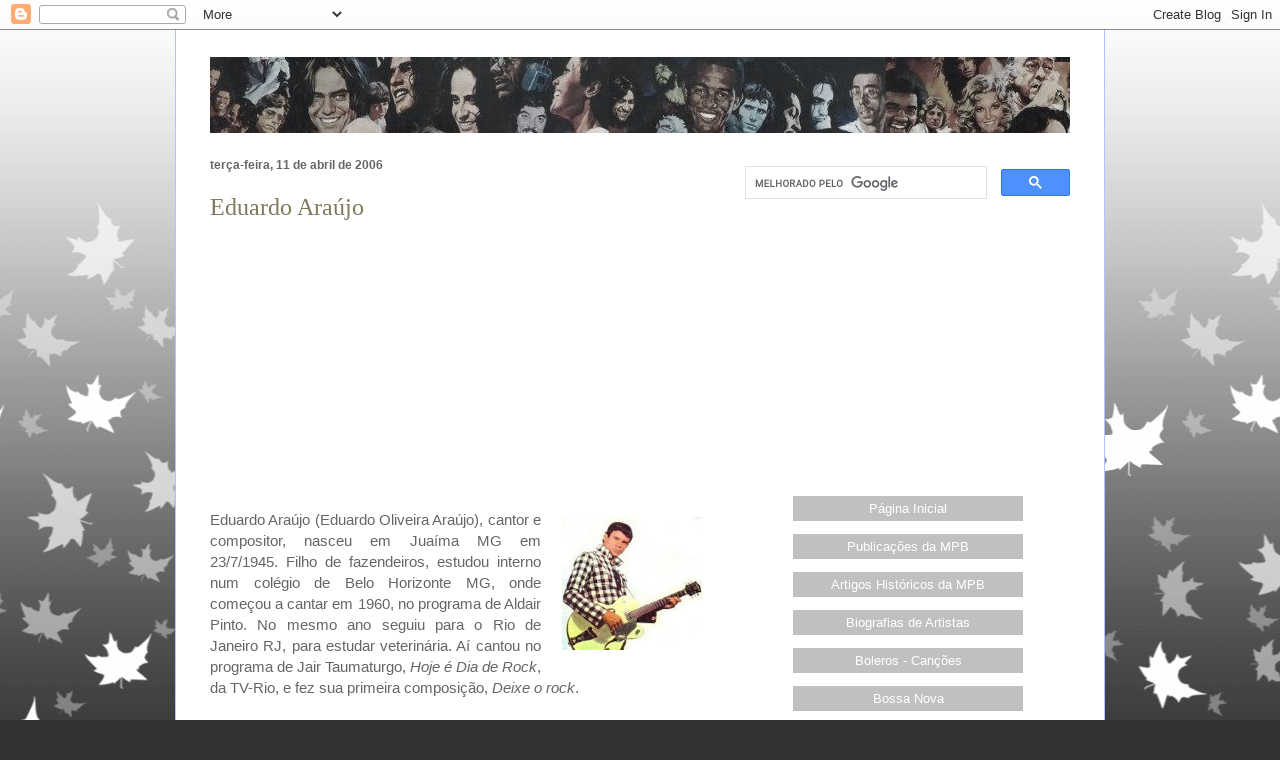

--- FILE ---
content_type: text/html; charset=UTF-8
request_url: https://cifrantiga3.blogspot.com/2006_04_11_archive.html
body_size: 51737
content:
<!DOCTYPE html>
<html class='v2' dir='ltr' xmlns='http://www.w3.org/1999/xhtml' xmlns:b='http://www.google.com/2005/gml/b' xmlns:data='http://www.google.com/2005/gml/data' xmlns:expr='http://www.google.com/2005/gml/expr'>
<head>
<link href='https://www.blogger.com/static/v1/widgets/335934321-css_bundle_v2.css' rel='stylesheet' type='text/css'/>
<script async='async' src='//pagead2.googlesyndication.com/pagead/js/adsbygoogle.js'></script>
<script>
     (adsbygoogle = window.adsbygoogle || []).push({
          google_ad_client: "ca-pub-0930248398780098",
          enable_page_level_ads: true
     });
</script>
<meta content='aKx7LhNcIkAZuT1GZ_9I6oosLKp5nCCAcbyBDFp0gtM' name='google-site-verification'/>
<meta content='width=1100' name='viewport'/>
<meta content='text/html; charset=UTF-8' http-equiv='Content-Type'/>
<meta content='blogger' name='generator'/>
<link href='https://cifrantiga3.blogspot.com/favicon.ico' rel='icon' type='image/x-icon'/>
<link href='https://cifrantiga3.blogspot.com/2006_04_11_archive.html' rel='canonical'/>
<link rel="alternate" type="application/atom+xml" title="MPB CIFRANTIGA - Atom" href="https://cifrantiga3.blogspot.com/feeds/posts/default" />
<link rel="alternate" type="application/rss+xml" title="MPB CIFRANTIGA - RSS" href="https://cifrantiga3.blogspot.com/feeds/posts/default?alt=rss" />
<link rel="service.post" type="application/atom+xml" title="MPB CIFRANTIGA - Atom" href="https://www.blogger.com/feeds/22045408/posts/default" />
<!--Can't find substitution for tag [blog.ieCssRetrofitLinks]-->
<meta content='https://cifrantiga3.blogspot.com/2006_04_11_archive.html' property='og:url'/>
<meta content='MPB CIFRANTIGA' property='og:title'/>
<meta content='' property='og:description'/>
<title>MPB CIFRANTIGA: 04/11/06</title>
<style id='page-skin-1' type='text/css'><!--
/*
-----------------------------------------------
Blogger Template Style
Name:     Ethereal
Designer: Jason Morrow
URL:      jasonmorrow.etsy.com
----------------------------------------------- */
/* Variable definitions
====================
<Variable name="keycolor" description="Main Color" type="color" default="#000000"/>
<Group description="Body Text" selector="body">
<Variable name="body.font" description="Font" type="font"
default="normal normal 13px Arial, Tahoma, Helvetica, FreeSans, sans-serif"/>
<Variable name="body.text.color" description="Text Color" type="color" default="#666666"/>
</Group>
<Group description="Background" selector=".body-fauxcolumns-outer">
<Variable name="body.background.color" description="Outer Background" type="color" default="#fb5e53"/>
<Variable name="content.background.color" description="Main Background" type="color" default="#ffffff"/>
<Variable name="body.border.color" description="Border Color" type="color" default="#fb5e53"/>
</Group>
<Group description="Links" selector=".main-inner">
<Variable name="link.color" description="Link Color" type="color" default="#2198a6"/>
<Variable name="link.visited.color" description="Visited Color" type="color" default="#4d469c"/>
<Variable name="link.hover.color" description="Hover Color" type="color" default="#3778cd"/>
</Group>
<Group description="MPB CIFRANTIGA - ÍNDICE" selector=".header h1">
<Variable name="header.font" description="Font" type="font"
default="normal normal 60px Times, 'Times New Roman', FreeSerif, serif"/>
<Variable name="header.text.color" description="Text Color" type="color" default="#ff8b8b"/>
</Group>
<Group description="Blog Description" selector=".header .description">
<Variable name="description.text.color" description="Description Color" type="color"
default="#666666"/>
</Group>
<Group description="Tabs Text" selector=".tabs-inner .widget li a">
<Variable name="tabs.font" description="Font" type="font"
default="normal normal 12px Arial, Tahoma, Helvetica, FreeSans, sans-serif"/>
<Variable name="tabs.selected.text.color" description="Selected Color" type="color" default="#ffffff"/>
<Variable name="tabs.text.color" description="Text Color" type="color" default="#666666"/>
</Group>
<Group description="Tabs Background" selector=".tabs-outer .PageList">
<Variable name="tabs.selected.background.color" description="Selected Color" type="color" default="#ffa183"/>
<Variable name="tabs.background.color" description="Background Color" type="color" default="#ffdfc7"/>
<Variable name="tabs.border.bevel.color" description="Bevel Color" type="color" default="#fb5e53"/>
</Group>
<Group description="Post Title" selector="h3.post-title, h4, h3.post-title a">
<Variable name="post.title.font" description="Font" type="font"
default="normal normal 24px Times, Times New Roman, serif"/>
<Variable name="post.title.text.color" description="Text Color" type="color" default="#2198a6"/>
</Group>
<Group description="Gadget Title" selector="h2">
<Variable name="widget.title.font" description="Title Font" type="font"
default="normal bold 12px Arial, Tahoma, Helvetica, FreeSans, sans-serif"/>
<Variable name="widget.title.text.color" description="Text Color" type="color" default="#666666"/>
<Variable name="widget.title.border.bevel.color" description="Bevel Color" type="color" default="#dbdbdb"/>
</Group>
<Group description="Accents" selector=".main-inner .widget">
<Variable name="widget.alternate.text.color" description="Alternate Color" type="color" default="#cccccc"/>
<Variable name="widget.border.bevel.color" description="Bevel Color" type="color" default="#dbdbdb"/>
</Group>
<Variable name="body.background" description="Body Background" type="background"
color="#333333" default="$(color) none repeat-x scroll top left"/>
<Variable name="body.background.gradient" description="Body Gradient Cap" type="url"
default="none"/>
<Variable name="body.background.imageBorder" description="Body Image Border" type="url"
default="none"/>
<Variable name="body.background.imageBorder.position.left" description="Body Image Border Left" type="length"
default="0" min="0" max="400px"/>
<Variable name="body.background.imageBorder.position.right" description="Body Image Border Right" type="length"
default="0" min="0" max="400px"/>
<Variable name="header.background.gradient" description="Header Background Gradient" type="url" default="none"/>
<Variable name="content.background.gradient" description="Content Gradient" type="url" default="none"/>
<Variable name="link.decoration" description="Link Decoration" type="string" default="none"/>
<Variable name="link.visited.decoration" description="Link Visited Decoration" type="string" default="none"/>
<Variable name="link.hover.decoration" description="Link Hover Decoration" type="string" default="underline"/>
<Variable name="widget.padding.top" description="Widget Padding Top" type="length" default="15px" min="0" max="100px"/>
<Variable name="date.space" description="Date Space" type="length" default="15px" min="0" max="100px"/>
<Variable name="post.first.padding.top" description="First Post Padding Top" type="length" default="0" min="0" max="100px"/>
<Variable name="mobile.background.overlay" description="Mobile Background Overlay" type="string" default=""/>
<Variable name="mobile.background.size" description="Mobile Background Size" type="string" default="auto"/>
<Variable name="startSide" description="Side where text starts in blog language" type="automatic" default="left"/>
<Variable name="endSide" description="Side where text ends in blog language" type="automatic" default="right"/>
*/
/* Content
----------------------------------------------- */
body {
font: normal normal 13px Arial, Tahoma, Helvetica, FreeSans, sans-serif;
color: #666666;
background: #333333 none repeat-x scroll top left;
}
html body .content-outer {
min-width: 0;
max-width: 100%;
width: 100%;
}
a:link {
text-decoration: none;
color: #3778cd;
}
a:visited {
text-decoration: none;
color: #e32766;
}
a:hover {
text-decoration: underline;
color: #e32766;
}
.main-inner {
padding-top: 15px;
}
.body-fauxcolumn-outer {
background: transparent url(//themes.googleusercontent.com/image?id=0BwVBOzw_-hbMNzE5NTg3YzUtMGU0Mi00OWQ3LTg2NjUtODk1OGVlMjg1YjZj) repeat-x scroll top center;
}
.content-fauxcolumns .fauxcolumn-inner {
background: #ffffff none repeat-x scroll top left;
border-left: 1px solid #b7c0ff;
border-right: 1px solid #b7c0ff;
}
/* Flexible Background
----------------------------------------------- */
.content-fauxcolumn-outer .fauxborder-left {
width: 100%;
padding-left: 0;
margin-left: -0;
background-color: transparent;
background-image: none;
background-repeat: no-repeat;
background-position: left top;
}
.content-fauxcolumn-outer .fauxborder-right {
margin-right: -0;
width: 0;
background-color: transparent;
background-image: none;
background-repeat: no-repeat;
background-position: right top;
}
/* Columns
----------------------------------------------- */
.content-inner {
padding: 0;
}
/* Header
----------------------------------------------- */
.header-inner {
padding: 27px 0 3px;
}
.header-inner .section {
margin: 0 35px;
}
.Header h1 {
font: normal normal 60px Times, 'Times New Roman', FreeSerif, serif;
color: #ffa575;
}
.Header h1 a {
color: #ffa575;
}
.Header .description {
font-size: 115%;
color: #666666;
}
.header-inner .Header .titlewrapper,
.header-inner .Header .descriptionwrapper {
padding-left: 0;
padding-right: 0;
margin-bottom: 0;
}
/* Tabs
----------------------------------------------- */
.tabs-outer {
position: relative;
background: transparent;
}
.tabs-cap-top, .tabs-cap-bottom {
position: absolute;
width: 100%;
}
.tabs-cap-bottom {
bottom: 0;
}
.tabs-inner {
padding: 0;
}
.tabs-inner .section {
margin: 0 35px;
}
*+html body .tabs-inner .widget li {
padding: 1px;
}
.PageList {
border-bottom: 1px solid #ffffff;
}
.tabs-inner .widget li.selected a,
.tabs-inner .widget li a:hover {
position: relative;
-moz-border-radius-topleft: 5px;
-moz-border-radius-topright: 5px;
-webkit-border-top-left-radius: 5px;
-webkit-border-top-right-radius: 5px;
-goog-ms-border-top-left-radius: 5px;
-goog-ms-border-top-right-radius: 5px;
border-top-left-radius: 5px;
border-top-right-radius: 5px;
background: #ffffff none ;
color: #627349;
}
.tabs-inner .widget li a {
display: inline-block;
margin: 0;
margin-right: 1px;
padding: .65em 1.5em;
font: normal normal 10px 'Trebuchet MS', Trebuchet, sans-serif;
color: #627349;
background-color: #ffffff;
-moz-border-radius-topleft: 5px;
-moz-border-radius-topright: 5px;
-webkit-border-top-left-radius: 5px;
-webkit-border-top-right-radius: 5px;
-goog-ms-border-top-left-radius: 5px;
-goog-ms-border-top-right-radius: 5px;
border-top-left-radius: 5px;
border-top-right-radius: 5px;
}
/* Headings
----------------------------------------------- */
h2 {
font: normal bold 12px Verdana, Geneva, sans-serif;
color: #666666;
}
/* Widgets
----------------------------------------------- */
.main-inner .column-left-inner {
padding: 0 0 0 20px;
}
.main-inner .column-left-inner .section {
margin-right: 0;
}
.main-inner .column-right-inner {
padding: 0 20px 0 0;
}
.main-inner .column-right-inner .section {
margin-left: 0;
}
.main-inner .section {
padding: 0;
}
.main-inner .widget {
padding: 0 0 15px;
margin: 20px 0;
border-bottom: 1px solid #f9f9f9;
}
.main-inner .widget h2 {
margin: 0;
padding: .6em 0 .5em;
}
.footer-inner .widget h2 {
padding: 0 0 .4em;
}
.main-inner .widget h2 + div, .footer-inner .widget h2 + div {
padding-top: 15px;
}
.main-inner .widget .widget-content {
margin: 0;
padding: 15px 0 0;
}
.main-inner .widget ul, .main-inner .widget #ArchiveList ul.flat {
margin: -15px -15px -15px;
padding: 0;
list-style: none;
}
.main-inner .sidebar .widget h2 {
border-bottom: 1px solid transparent;
}
.main-inner .widget #ArchiveList {
margin: -15px 0 0;
}
.main-inner .widget ul li, .main-inner .widget #ArchiveList ul.flat li {
padding: .5em 15px;
text-indent: 0;
}
.main-inner .widget #ArchiveList ul li {
padding-top: .25em;
padding-bottom: .25em;
}
.main-inner .widget ul li:first-child, .main-inner .widget #ArchiveList ul.flat li:first-child {
border-top: none;
}
.main-inner .widget ul li:last-child, .main-inner .widget #ArchiveList ul.flat li:last-child {
border-bottom: none;
}
.main-inner .widget .post-body ul {
padding: 0 2.5em;
margin: .5em 0;
list-style: disc;
}
.main-inner .widget .post-body ul li {
padding: 0.25em 0;
margin-bottom: .25em;
color: #666666;
border: none;
}
.footer-inner .widget ul {
padding: 0;
list-style: none;
}
.widget .zippy {
color: #666666;
}
/* Posts
----------------------------------------------- */
.main.section {
margin: 0 20px;
}
body .main-inner .Blog {
padding: 0;
background-color: transparent;
border: none;
}
.main-inner .widget h2.date-header {
border-bottom: 1px solid transparent;
}
.date-outer {
position: relative;
margin: 15px 0 20px;
}
.date-outer:first-child {
margin-top: 0;
}
.date-posts {
clear: both;
}
.post-outer, .inline-ad {
border-bottom: 1px solid #f9f9f9;
padding: 30px 0;
}
.post-outer {
padding-bottom: 10px;
}
.post-outer:first-child {
padding-top: 0;
border-top: none;
}
.post-outer:last-child, .inline-ad:last-child {
border-bottom: none;
}
.post-body img {
padding: 8px;
}
h3.post-title, h4 {
font: normal normal 24px Times, Times New Roman, serif;
color: #7f7a5b;
}
h3.post-title a {
font: normal normal 24px Times, Times New Roman, serif;
color: #7f7a5b;
text-decoration: none;
}
h3.post-title a:hover {
color: #e32766;
text-decoration: underline;
}
.post-header {
margin: 0 0 1.5em;
}
.post-body {text-align: justify;
}
.post-footer {
margin: 1.5em 0 0;
}
#blog-pager {
padding: 15px;
}
.blog-feeds, .post-feeds {
margin: 1em 0;
text-align: center;
}
.post-outer .comments {
margin-top: 2em;
}
/* Comments
----------------------------------------------- */
.comments .comments-content .icon.blog-author {
background-repeat: no-repeat;
background-image: url([data-uri]);
}
.comments .comments-content .loadmore a {
background: #ffffff none repeat-x scroll top left;
}
.comments .comments-content .loadmore a {
border-top: 1px solid transparent;
border-bottom: 1px solid transparent;
}
.comments .comment-thread.inline-thread {
background: #ffffff none repeat-x scroll top left;
}
.comments .continue {
border-top: 2px solid transparent;
}
/* Footer
----------------------------------------------- */
.footer-inner {
padding: 30px 0;
overflow: hidden;
}
/* Mobile
----------------------------------------------- */
body.mobile  {
background-size: auto
}
.mobile .body-fauxcolumn-outer {
background: ;
}
.mobile .content-fauxcolumns .fauxcolumn-inner {
opacity: 0.75;
}
.mobile .content-fauxcolumn-outer .fauxborder-right {
margin-right: 0;
}
.mobile-link-button {
background-color: #ffffff;
}
.mobile-link-button a:link, .mobile-link-button a:visited {
color: #627349;
}
.mobile-index-contents {
color: #444444;
}
.mobile .body-fauxcolumn-outer {
background-size: 100% auto;
}
.mobile .mobile-date-outer {
border-bottom: transparent;
}
.mobile .PageList {
border-bottom: none;
}
.mobile .tabs-inner .section {
margin: 0;
}
.mobile .tabs-inner .PageList .widget-content {
background: #ffffff none;
color: #627349;
}
.mobile .tabs-inner .PageList .widget-content .pagelist-arrow {
border-left: 1px solid #627349;
}
.mobile .footer-inner {
overflow: visible;
}
body.mobile .AdSense {
margin: 0 -10px;
}
#related-posts{float:left;width: 99%;}
#related-posts ul{margin:0;padding:0;list-style-type:none}
#related-posts ul li{padding:10px 0}
#related-posts ul li:hover img{width:65px;height:40px;padding:3px}
#related-posts img{float:left;border:1px solid #BBB;margin-right:10px; width:65px; height:40px;background:#FFF;padding:3px}
#related-posts h3{margin:0;font-size:14px;color:#333333!important;}
--></style>
<style id='template-skin-1' type='text/css'><!--
body {
min-width: 930px;
}
.content-outer, .content-fauxcolumn-outer, .region-inner {
min-width: 930px;
max-width: 930px;
_width: 930px;
}
.main-inner .columns {
padding-left: 0px;
padding-right: 360px;
}
.main-inner .fauxcolumn-center-outer {
left: 0px;
right: 360px;
/* IE6 does not respect left and right together */
_width: expression(this.parentNode.offsetWidth -
parseInt("0px") -
parseInt("360px") + 'px');
}
.main-inner .fauxcolumn-left-outer {
width: 0px;
}
.main-inner .fauxcolumn-right-outer {
width: 360px;
}
.main-inner .column-left-outer {
width: 0px;
right: 100%;
margin-left: -0px;
}
.main-inner .column-right-outer {
width: 360px;
margin-right: -360px;
}
#layout {
min-width: 0;
}
#layout .content-outer {
min-width: 0;
width: 800px;
}
#layout .region-inner {
min-width: 0;
width: auto;
}
body#layout div.add_widget {
padding: 8px;
}
body#layout div.add_widget a {
margin-left: 32px;
}
--></style>
<link href='https://www.blogger.com/dyn-css/authorization.css?targetBlogID=22045408&amp;zx=43fe8d23-6e5e-4ea0-a908-15be4b997f57' media='none' onload='if(media!=&#39;all&#39;)media=&#39;all&#39;' rel='stylesheet'/><noscript><link href='https://www.blogger.com/dyn-css/authorization.css?targetBlogID=22045408&amp;zx=43fe8d23-6e5e-4ea0-a908-15be4b997f57' rel='stylesheet'/></noscript>
<meta name='google-adsense-platform-account' content='ca-host-pub-1556223355139109'/>
<meta name='google-adsense-platform-domain' content='blogspot.com'/>

<!-- data-ad-client=ca-pub-0930248398780098 -->

</head>
<body class='loading'>
<div class='navbar section' id='navbar' name='Navbar'><div class='widget Navbar' data-version='1' id='Navbar1'><script type="text/javascript">
    function setAttributeOnload(object, attribute, val) {
      if(window.addEventListener) {
        window.addEventListener('load',
          function(){ object[attribute] = val; }, false);
      } else {
        window.attachEvent('onload', function(){ object[attribute] = val; });
      }
    }
  </script>
<div id="navbar-iframe-container"></div>
<script type="text/javascript" src="https://apis.google.com/js/platform.js"></script>
<script type="text/javascript">
      gapi.load("gapi.iframes:gapi.iframes.style.bubble", function() {
        if (gapi.iframes && gapi.iframes.getContext) {
          gapi.iframes.getContext().openChild({
              url: 'https://www.blogger.com/navbar/22045408?origin\x3dhttps://cifrantiga3.blogspot.com',
              where: document.getElementById("navbar-iframe-container"),
              id: "navbar-iframe"
          });
        }
      });
    </script><script type="text/javascript">
(function() {
var script = document.createElement('script');
script.type = 'text/javascript';
script.src = '//pagead2.googlesyndication.com/pagead/js/google_top_exp.js';
var head = document.getElementsByTagName('head')[0];
if (head) {
head.appendChild(script);
}})();
</script>
</div></div>
<div class='body-fauxcolumns'>
<div class='fauxcolumn-outer body-fauxcolumn-outer'>
<div class='cap-top'>
<div class='cap-left'></div>
<div class='cap-right'></div>
</div>
<div class='fauxborder-left'>
<div class='fauxborder-right'></div>
<div class='fauxcolumn-inner'>
</div>
</div>
<div class='cap-bottom'>
<div class='cap-left'></div>
<div class='cap-right'></div>
</div>
</div>
</div>
<div class='content'>
<div class='content-fauxcolumns'>
<div class='fauxcolumn-outer content-fauxcolumn-outer'>
<div class='cap-top'>
<div class='cap-left'></div>
<div class='cap-right'></div>
</div>
<div class='fauxborder-left'>
<div class='fauxborder-right'></div>
<div class='fauxcolumn-inner'>
</div>
</div>
<div class='cap-bottom'>
<div class='cap-left'></div>
<div class='cap-right'></div>
</div>
</div>
</div>
<div class='content-outer'>
<div class='content-cap-top cap-top'>
<div class='cap-left'></div>
<div class='cap-right'></div>
</div>
<div class='fauxborder-left content-fauxborder-left'>
<div class='fauxborder-right content-fauxborder-right'></div>
<div class='content-inner'>
<header>
<div class='header-outer'>
<div class='header-cap-top cap-top'>
<div class='cap-left'></div>
<div class='cap-right'></div>
</div>
<div class='fauxborder-left header-fauxborder-left'>
<div class='fauxborder-right header-fauxborder-right'></div>
<div class='region-inner header-inner'>
<div class='header section' id='header' name='Cabeçalho'><div class='widget Header' data-version='1' id='Header1'>
<div id='header-inner'>
<a href='https://cifrantiga3.blogspot.com/' style='display: block'>
<img alt='MPB CIFRANTIGA' height='76px; ' id='Header1_headerimg' src='https://blogger.googleusercontent.com/img/b/R29vZ2xl/AVvXsEiP2_plMFXc36IpDHtZWnYmS7sTfCj9VUjuvRplQ73_rrUK3n82tfGdf7e3eDamle_mh94TpMmk-WZbU_KPBRi4SsIp_jeYVQx_t7C4IYwim8_PbKJRcr5xbmFaLS2b9AaU4pE5/s1600/front2.jpg' style='display: block' width='930px; '/>
</a>
</div>
</div></div>
</div>
</div>
<div class='header-cap-bottom cap-bottom'>
<div class='cap-left'></div>
<div class='cap-right'></div>
</div>
</div>
</header>
<div class='tabs-outer'>
<div class='tabs-cap-top cap-top'>
<div class='cap-left'></div>
<div class='cap-right'></div>
</div>
<div class='fauxborder-left tabs-fauxborder-left'>
<div class='fauxborder-right tabs-fauxborder-right'></div>
<div class='region-inner tabs-inner'>
<div class='tabs no-items section' id='crosscol' name='Entre colunas'></div>
<div class='tabs no-items section' id='crosscol-overflow' name='Cross-Column 2'></div>
</div>
</div>
<div class='tabs-cap-bottom cap-bottom'>
<div class='cap-left'></div>
<div class='cap-right'></div>
</div>
</div>
<div class='main-outer'>
<div class='main-cap-top cap-top'>
<div class='cap-left'></div>
<div class='cap-right'></div>
</div>
<div class='fauxborder-left main-fauxborder-left'>
<div class='fauxborder-right main-fauxborder-right'></div>
<div class='region-inner main-inner'>
<div class='columns fauxcolumns'>
<div class='fauxcolumn-outer fauxcolumn-center-outer'>
<div class='cap-top'>
<div class='cap-left'></div>
<div class='cap-right'></div>
</div>
<div class='fauxborder-left'>
<div class='fauxborder-right'></div>
<div class='fauxcolumn-inner'>
</div>
</div>
<div class='cap-bottom'>
<div class='cap-left'></div>
<div class='cap-right'></div>
</div>
</div>
<div class='fauxcolumn-outer fauxcolumn-left-outer'>
<div class='cap-top'>
<div class='cap-left'></div>
<div class='cap-right'></div>
</div>
<div class='fauxborder-left'>
<div class='fauxborder-right'></div>
<div class='fauxcolumn-inner'>
</div>
</div>
<div class='cap-bottom'>
<div class='cap-left'></div>
<div class='cap-right'></div>
</div>
</div>
<div class='fauxcolumn-outer fauxcolumn-right-outer'>
<div class='cap-top'>
<div class='cap-left'></div>
<div class='cap-right'></div>
</div>
<div class='fauxborder-left'>
<div class='fauxborder-right'></div>
<div class='fauxcolumn-inner'>
</div>
</div>
<div class='cap-bottom'>
<div class='cap-left'></div>
<div class='cap-right'></div>
</div>
</div>
<!-- corrects IE6 width calculation -->
<div class='columns-inner'>
<div class='column-center-outer'>
<div class='column-center-inner'>
<div class='main section' id='main' name='Principal'><div class='widget Blog' data-version='1' id='Blog1'>
<div class='blog-posts hfeed'>

          <div class="date-outer">
        
<h2 class='date-header'><span>terça-feira, 11 de abril de 2006</span></h2>

          <div class="date-posts">
        
<div class='post-outer'>
<div class='post hentry uncustomized-post-template' itemprop='blogPost' itemscope='itemscope' itemtype='http://schema.org/BlogPosting'>
<meta content='https://blogger.googleusercontent.com/img/b/R29vZ2xl/AVvXsEj1EWhVVhXLDU_lIWlWKHxCYzW0XzfBi7aiKkCNUOAPZ6AloicLHHmvV6pUQSkoeUU3BvfbIeWy4UfX_p0UK3E5SA0yogC0sXAbOGMIuFYdYAuVQjpbIKCUS_v0xJzoNCaek9xnvw/s200/eduardoaraujo-lp-obom.jpg' itemprop='image_url'/>
<meta content='22045408' itemprop='blogId'/>
<meta content='114480724987218930' itemprop='postId'/>
<a name='114480724987218930'></a>
<h3 class='post-title entry-title' itemprop='name'>
<a href='https://cifrantiga3.blogspot.com/2006/04/eduardo-arajo.html'>Eduardo Araújo</a>
</h3>
<div class='post-header'>
<div class='post-header-line-1'></div>
</div>
<p align='center'>
<script async src="//pagead2.googlesyndication.com/pagead/js/adsbygoogle.js"></script>
<!-- cifratxt2 -->
<ins class="adsbygoogle"
     style="display:inline-block;width:300px;height:250px"
     data-ad-client="ca-pub-0930248398780098"
     data-ad-slot="4759022733"></ins>
<script>
(adsbygoogle = window.adsbygoogle || []).push({});
</script>

</p>
<div class='post-body entry-content' id='post-body-114480724987218930' itemprop='description articleBody'>
<div align="justify">
<div class="separator" style="clear: both; text-align: center;">
<a href="https://blogger.googleusercontent.com/img/b/R29vZ2xl/AVvXsEj1EWhVVhXLDU_lIWlWKHxCYzW0XzfBi7aiKkCNUOAPZ6AloicLHHmvV6pUQSkoeUU3BvfbIeWy4UfX_p0UK3E5SA0yogC0sXAbOGMIuFYdYAuVQjpbIKCUS_v0xJzoNCaek9xnvw/s1600/eduardoaraujo-lp-obom.jpg" imageanchor="1" style="clear: right; float: right; margin-bottom: 1em; margin-left: 1em;"><img border="0" src="https://blogger.googleusercontent.com/img/b/R29vZ2xl/AVvXsEj1EWhVVhXLDU_lIWlWKHxCYzW0XzfBi7aiKkCNUOAPZ6AloicLHHmvV6pUQSkoeUU3BvfbIeWy4UfX_p0UK3E5SA0yogC0sXAbOGMIuFYdYAuVQjpbIKCUS_v0xJzoNCaek9xnvw/s200/eduardoaraujo-lp-obom.jpg" width="140" /></a></div>
<h3>
<span style="font-weight: normal;">Eduardo Araújo (Eduardo Oliveira Araújo), cantor e compositor, nasceu em Juaíma MG em 23/7/1945. Filho de fazendeiros, estudou interno num colégio de Belo Horizonte MG, onde começou a cantar em 1960, no programa de Aldair Pinto. No mesmo ano seguiu para o Rio de Janeiro RJ, para estudar veterinária. Aí cantou no programa de Jair Taumaturgo, <i>Hoje é Dia de Rock</i>, da TV-Rio, e fez sua primeira composição, <i>Deixe o rock</i>. </span></h3>
</div>
<br />
<div align="justify">
Gravou seu primeiro disco, um compacto duplo, intitulado <i>Garoto do rock</i>, na Philips, em 1961, e participou dos programas de Carlos Imperial, <i>Os Brotos Comandam</i> e <i>Festival da Juventude</i>. Voltou em seguida para a fazenda do pai, onde ficou quatro anos, até que o sucesso de seus companheiros o entusiasmou. </div>
<br />
<div align="justify">
</div>
<div align="justify">
Em 1967, quando a <a href="http://cifrantiga3.blogspot.com/2006/04/jovem-guarda.html">Jovem Guarda<i> </i></a>estava no auge, voltou para o Rio de Janeiro e gravou, de sua autoria,<i> </i><a href="http://cifrantiga3.blogspot.com/2006/07/o-bom.html"><i>O bom</i></a> (Odeon), seu maior sucesso, e depois <i>Goiabão</i> (com Carlos imperial), também obtendo êxito. No mesmo ano, contratado pela TV Excelsior, de São Paulo SP, conseguiu um programa próprio, <i>O Bom</i>, que apresentava em companhia de <a href="http://cifrantiga3.blogspot.com/2006/04/silvinha.html">Silvinha</a>, com quem se casaria dois anos depois. </div>
<br />
<div align="justify">
</div>
<div align="justify">
Em 1969 foi contratado pela TV Record, de São Paulo, para atuar em vários programas, e foi artista da RCA entre 1972 e 1975. Ainda em 1975 fez um show no Teatro Bandeirantes, de São Paulo, e no Teresa Raquel, do Rio de Janeiro, <i>Pelos caminhos do rock</i>, também título de seu LP lançado no mesmo ano. </div>
<br />
<div align="justify">
</div>
<div align="justify">
Nas décadas de 1980 e 1990 inclinou-se para o country-rock, assumindo suas raízes sertanejas (uma de suas primeiras gravações foi uma versão em twist de <i>Maringá</i>, de Joubert de Carvalho). Em 1990 lançou <i>Pé na estrada</i>, primeiro LP brasileiro a ser lançado simultaneamente a um vídeo. Participou dos shows <i>30 anos de Jovem Guarda</i>, em 1995-1996. </div>
<br />
<div align="justify">
</div>
<div style="text-align: justify;">
<div style="text-align: center;">
<b>Veja também</b></div>
</div>
<div style="text-align: center;">
<br /></div>
<div style="text-align: justify;">
<div style="text-align: center;">
<a href="http://cifrantiga3.blogspot.com/2006/04/celly-campello.html">Celly Campello</a></div>
<div style="text-align: center;">
<br /></div>
<div style="text-align: center;">
<a href="http://cifrantiga3.blogspot.com/2006/04/demetrius.html">Demetrius</a></div>
<div style="text-align: center;">
<br /></div>
<div style="text-align: center;">
<a href="http://cifrantiga3.blogspot.com/2006/04/deny-e-dino.html">Deny e Dino</a></div>
<div style="text-align: center;">
<br /></div>
<div style="text-align: center;">
<a href="http://cifrantiga3.blogspot.com/2006/04/erasmo-carlos.html">Erasmo Carlos</a></div>
<div style="text-align: center;">
<br /></div>
<div style="text-align: center;">
<a href="http://cifrantiga3.blogspot.com/2006/04/fevers.html">Fevers, The</a></div>
<div style="text-align: center;">
<br /></div>
<div style="text-align: center;">
<a href="http://cifrantiga3.blogspot.com/2006/04/golden-boys.html">Golden Boys</a></div>
<div style="text-align: center;">
<br /></div>
<div style="text-align: center;">
<a href="http://cifrantiga3.blogspot.com/2006/04/os-incrveis.html">Incríveis, Os</a></div>
<div style="text-align: center;">
<br /></div>
<div style="text-align: center;">
<a href="http://cifrantiga3.blogspot.com/2006/04/jerry-adriani.html">Jerry Adriani</a></div>
<div style="text-align: center;">
<br /></div>
<div style="text-align: center;">
<a href="http://cifrantiga3.blogspot.com/2006/04/jet-blacks.html">Jet Blacks, The</a></div>
<div style="text-align: center;">
<br /></div>
<div style="text-align: center;">
<a href="http://cifrantiga3.blogspot.com/2006/04/jordans.html">Jordans, The</a></div>
<div style="text-align: center;">
<br /></div>
<div style="text-align: center;">
<a href="http://cifrantiga3.blogspot.com/2006/04/jovem-guarda.html">Jovem Guarda, História da</a></div>
<div style="text-align: center;">
<br /></div>
<div style="text-align: center;">
<a href="http://cifrantiga3.blogspot.com/2006/04/jovem-guarda.html">Jovem Guarda, Cifras da</a></div>
<div style="text-align: center;">
<br /></div>
<div style="text-align: center;">
<a href="http://cifrantiga3.blogspot.com/2006/04/leno-e-llian.html">Leno e Lílian</a></div>
<div style="text-align: center;">
<br /></div>
<div style="text-align: center;">
<a href="http://cifrantiga3.blogspot.com/2006/04/martinha.html">Martinha</a></div>
<div style="text-align: center;">
<br /></div>
<div style="text-align: center;">
<a href="http://cifrantiga3.blogspot.com/2006/04/paulo-srgio.html">Paulo Sérgio</a></div>
<div style="text-align: center;">
<br /></div>
<div style="text-align: center;">
<a href="http://cifrantiga3.blogspot.com/2006/04/renato-e-seus-blue-caps.html">Renato e seus Blue Caps</a></div>
<div style="text-align: center;">
<br /></div>
<div style="text-align: center;">
<a href="http://cifrantiga3.blogspot.com/2006/04/roberto-carlos.html">Roberto Carlos</a></div>
<div style="text-align: center;">
<br /></div>
<div style="text-align: center;">
<a href="http://cifrantiga3.blogspot.com/2006/04/ronnie-cord.html">Ronnie Cord</a></div>
<div style="text-align: center;">
<br /></div>
<div style="text-align: center;">
<a href="http://cifrantiga3.blogspot.com/2006/04/ronnie-von.html">Ronnie Von</a></div>
<div style="text-align: center;">
<br /></div>
<div style="text-align: center;">
<a href="http://cifrantiga3.blogspot.com/2006/04/rosemary.html">Rosemary</a></div>
<div style="text-align: center;">
<br /></div>
<div style="text-align: center;">
<a href="http://cifrantiga3.blogspot.com/2006/04/srgio-murilo.html">Sérgio Murilo</a></div>
<div style="text-align: center;">
<br /></div>
<div style="text-align: center;">
<a href="http://cifrantiga3.blogspot.com/2006/04/silvinha.html">Silvinha</a></div>
<div style="text-align: center;">
<br /></div>
<div style="text-align: center;">
<a href="http://cifrantiga3.blogspot.com/2006/04/tony-campello.html">Tony Campello</a></div>
<div style="text-align: center;">
<br /></div>
<div style="text-align: center;">
<a href="http://cifrantiga3.blogspot.com/2006/04/trio-esperana.html">Trio Esperança</a></div>
<div style="text-align: center;">
<br /></div>
<div style="text-align: center;">
<a href="http://cifrantiga3.blogspot.com/2006/04/vanusa.html">Vanusa</a></div>
<div style="text-align: center;">
<br /></div>
<div style="text-align: center;">
<a href="http://cifrantiga3.blogspot.com/2006/04/os-vips.html">Vips, Os</a></div>
<div style="text-align: center;">
<br /></div>
<div style="text-align: center;">
<a href="http://cifrantiga3.blogspot.com/2006/04/wanderlia.html">Wanderléia</a></div>
<div style="text-align: center;">
<br /></div>
<div style="text-align: center;">
<a href="http://cifrantiga3.blogspot.com/2006/04/wanderley-cardoso.html">Wanderley Cardoso</a></div>
</div>
<br />
<hr class="linha" />
Fonte: Enciclopédia da Música Brasileira - Art Editora e Publifolha, SP, 1998.

<div style='clear: both;'></div>
</div>
<div class='post-footer'>
<div class='post-footer-line post-footer-line-1'>
<span class='post-author vcard'>
</span>
<span class='post-timestamp'>
às
<meta content='https://cifrantiga3.blogspot.com/2006/04/eduardo-arajo.html' itemprop='url'/>
<a class='timestamp-link' href='https://cifrantiga3.blogspot.com/2006/04/eduardo-arajo.html' rel='bookmark' title='permanent link'><abbr class='published' itemprop='datePublished' title='2006-04-11T22:47:00-03:00'>4/11/2006 10:47:00 PM</abbr></a>
</span>
<span class='reaction-buttons'>
</span>
<span class='post-comment-link'>
<a class='comment-link' href='https://cifrantiga3.blogspot.com/2006/04/eduardo-arajo.html#comment-form' onclick=''>
Nenhum comentário:
  </a>
</span>
<span class='post-backlinks post-comment-link'>
</span>
<span class='post-icons'>
<span class='item-action'>
<a href='https://www.blogger.com/email-post/22045408/114480724987218930' title='Enviar esta postagem'>
<img alt='' class='icon-action' height='13' src='https://resources.blogblog.com/img/icon18_email.gif' width='18'/>
</a>
</span>
<span class='item-control blog-admin pid-453414053'>
<a href='https://www.blogger.com/post-edit.g?blogID=22045408&postID=114480724987218930&from=pencil' title='Editar post'>
<img alt='' class='icon-action' height='18' src='https://resources.blogblog.com/img/icon18_edit_allbkg.gif' width='18'/>
</a>
</span>
</span>
<div class='post-share-buttons goog-inline-block'>
<a class='goog-inline-block share-button sb-email' href='https://www.blogger.com/share-post.g?blogID=22045408&postID=114480724987218930&target=email' target='_blank' title='Enviar por e-mail'><span class='share-button-link-text'>Enviar por e-mail</span></a><a class='goog-inline-block share-button sb-blog' href='https://www.blogger.com/share-post.g?blogID=22045408&postID=114480724987218930&target=blog' onclick='window.open(this.href, "_blank", "height=270,width=475"); return false;' target='_blank' title='Postar no blog!'><span class='share-button-link-text'>Postar no blog!</span></a><a class='goog-inline-block share-button sb-twitter' href='https://www.blogger.com/share-post.g?blogID=22045408&postID=114480724987218930&target=twitter' target='_blank' title='Compartilhar no X'><span class='share-button-link-text'>Compartilhar no X</span></a><a class='goog-inline-block share-button sb-facebook' href='https://www.blogger.com/share-post.g?blogID=22045408&postID=114480724987218930&target=facebook' onclick='window.open(this.href, "_blank", "height=430,width=640"); return false;' target='_blank' title='Compartilhar no Facebook'><span class='share-button-link-text'>Compartilhar no Facebook</span></a><a class='goog-inline-block share-button sb-pinterest' href='https://www.blogger.com/share-post.g?blogID=22045408&postID=114480724987218930&target=pinterest' target='_blank' title='Compartilhar com o Pinterest'><span class='share-button-link-text'>Compartilhar com o Pinterest</span></a>
</div>
</div>
<div class='post-footer-line post-footer-line-2'>
<span class='post-labels'>
Marcadores:
<a href='https://cifrantiga3.blogspot.com/search/label/eduardo%20araujo' rel='tag'>eduardo araujo</a>,
<a href='https://cifrantiga3.blogspot.com/search/label/jovem%20guarda' rel='tag'>jovem guarda</a>
</span>
</div>
<div class='post-footer-line post-footer-line-3'>
<span class='post-location'>
</span>
</div>
</div>
</div>
</div>
<div class='post-outer'>
<div class='post hentry uncustomized-post-template' itemprop='blogPost' itemscope='itemscope' itemtype='http://schema.org/BlogPosting'>
<meta content='https://blogger.googleusercontent.com/img/b/R29vZ2xl/AVvXsEhyat72z32mFkC8ZeljMjxsnwJb30iy8lFe0Py9OyRLOEmUjjWhYFkat5A33Ps9hMzipuCmzB4uV_HQeVdJ80C6DxGxh9P9d-OQ8l5knhXKeQ9M2coBI2ATPTqYhtAqGuQqcU9H/s400/edu-lobo-2.jpg' itemprop='image_url'/>
<meta content='22045408' itemprop='blogId'/>
<meta content='114480646477441476' itemprop='postId'/>
<a name='114480646477441476'></a>
<h3 class='post-title entry-title' itemprop='name'>
<a href='https://cifrantiga3.blogspot.com/2006/04/edu-lobo.html'>Edu Lobo</a>
</h3>
<div class='post-header'>
<div class='post-header-line-1'></div>
</div>
<p align='center'>
<script async src="//pagead2.googlesyndication.com/pagead/js/adsbygoogle.js"></script>
<!-- cifratxt2 -->
<ins class="adsbygoogle"
     style="display:inline-block;width:300px;height:250px"
     data-ad-client="ca-pub-0930248398780098"
     data-ad-slot="4759022733"></ins>
<script>
(adsbygoogle = window.adsbygoogle || []).push({});
</script>

</p>
<div class='post-body entry-content' id='post-body-114480646477441476' itemprop='description articleBody'>
<div align="justify">
<div class="separator" style="clear: both; text-align: center;">
<a href="https://blogger.googleusercontent.com/img/b/R29vZ2xl/AVvXsEhyat72z32mFkC8ZeljMjxsnwJb30iy8lFe0Py9OyRLOEmUjjWhYFkat5A33Ps9hMzipuCmzB4uV_HQeVdJ80C6DxGxh9P9d-OQ8l5knhXKeQ9M2coBI2ATPTqYhtAqGuQqcU9H/s1600/edu-lobo-2.jpg" imageanchor="1" style="margin-left: 1em; margin-right: 1em;"><img border="0" data-original-height="528" data-original-width="470" height="400" src="https://blogger.googleusercontent.com/img/b/R29vZ2xl/AVvXsEhyat72z32mFkC8ZeljMjxsnwJb30iy8lFe0Py9OyRLOEmUjjWhYFkat5A33Ps9hMzipuCmzB4uV_HQeVdJ80C6DxGxh9P9d-OQ8l5knhXKeQ9M2coBI2ATPTqYhtAqGuQqcU9H/s400/edu-lobo-2.jpg" width="355" /></a></div>
<h3>
<span style="font-weight: normal;"><br /></span></h3>
<h3>
<span style="font-weight: normal;">Eduardo de Góis Lobo, compositor, instrumentista, arranjador e cantor, nasceu no Rio de Janeiro RJ em 29/8/1943. Filho do compositor <a href="http://cifrantiga3.blogspot.com/2006/04/fernando-lobo.html">Fernando Lobo</a>, foi criado no Rio de Janeiro e na casa dos tios, em Recife PE, onde passava as férias escolares. Seu primeiro instrumento foi o acordeom, que estudou dos oito aos 14 anos. Fez os cursos ginasial e colegial no Colégio Santo Inácio, e por essa época já tentava algumas composições. Na PUC cursou direito até o terceiro ano. Com 16 anos, começou a se interessar pelo violão, iniciando-se com um amigo de infância, o compositor Téo de Barros, e estudando mais tarde com Vilma Graça.</span></h3>
</div>
<br />
<div align="justify">
Por volta de 1961, passou a freqüentar shows, principalmente no Beco das Garrafas, em Copacabana, onde assistia a espetáculos dos representantes da nova geração musical, entre os quais <a href="http://cifrantiga3.blogspot.com/2006/04/joo-gilberto.html">João Gilberto</a> e Sérgio Mendes. Nessa época, com Dori Caymmi e Marcos Vale, formou um conjunto que chegou a atuar em shows. </div>
<br />
<div align="justify">
</div>
<div align="justify">
Seu pai incentivou-o, em 1962, a editar algumas composições. No mesmo ano, conheceu <a href="http://cifrantiga3.blogspot.com/2006/04/vincius-de-moraes.html">Vinícius de Moraes</a>, que fez a letra para <i><a href="http://cifrantiga3.blogspot.com/2006/07/s-me-fez-bem.html">Só me fez bem</a> </i>gravada em 1967, no LP <i>Edu-Betânia</i>, da Elenco. Foi também Vinicius quem escreveu a contracapa de seu primeiro disco, um compacto duplo gravado em 1962 com quatro músicas, entre elas <i>Balancinho </i>e <i>Amor de ilusão</i> (ambas de sua autoria), bem dentro do estilo intimista característico da bossa nova. Logo ampliou seu trabalho com temas e motivos da cultura popular, graças a influência de Sérgio Ricardo, João do Vale, Carlos e principalmente Rui Guerra, seu parceiro em <i>Canção da terra</i>, <i>Reza e</i> <i>Aleluia</i>, canções representativas dessa nova fase de criação, marcada por seu conteúdo social. </div>
<br />
<div align="justify">
</div>
<div align="justify">
Começando a compor para teatro, escreveu em 1963 as músicas para a peça <i>Os Azeredos e os Benevides</i>, de Oduvaldo Viana Filho. Entre elas, a canção <i><a href="http://cifrantiga3.blogspot.com/2006/07/chegana.html">Chegança</a></i> (com Oduvaldo Viana Filho) alcançou grande sucesso. Outro êxito, <i><a href="http://cifrantiga3.blogspot.com/2006/07/borand.html">Borandá</a></i>, foi incluído no show <i>Opinião</i>, musical de protesto estreado no Rio de Janeiro em 1964. Ainda nesse ano, escreveu músicas para <i>Berço de herói</i>, peça teatral de Dias Gomes, e foi convidado por Gianfrancesco Guarnieri para participar da realização de um musical cuja idéia nascera da canção <i><a href="http://cifrantiga3.blogspot.com/2006/07/zambi.html">Zambi</a> </i>(com Vinícius de Moraes). </div>
<br />
<div align="justify">
</div>
<div align="justify">
Em maio de 1965, estreou no Teatro de Arena, São Paulo SP, <i>Arena conta Zumbi</i>, de Gianfrancesco Guarnieri e Augusto Boal, musicada por ele. Entre as canções do espetáculo, <i>Upa, neguinho </i>(com Gianfrancesco Guarnieri) tornou-se mais tarde um grande sucesso, cantado por Elis Regina. Em abril desse ano, inscreveu-se no I FMPB, da TV Excelsior, de São Paulo, com duas músicas, <i>Aleluia</i> (com Rui Guerra) e <i><a href="http://cifrantiga3.blogspot.com/2006/07/arrasto.html">Arrastão</a></i> (com Vinícius de Morais), ambas já gravadas em LP da Elenco, cuja distribuição foi adiada para que ficassem inéditas até o festival. Interpretada por Elis Regina, <i>Arrastão</i> foi a vencedora, projetando nacionalmente o compositor, já definido como um dos mais importantes da geração posterior ao surgimento da bossa nova. Ainda em 1965, apresentou-se ao lado de <a href="http://cifrantiga3.blogspot.com/2006/04/nara-leo.html">Nara Leão</a> do Tamba Trio e do Quinteto Villa-Lobos na boate carioca Zum-Zum, em show dirigido por Aluísio de Oliveira. </div>
<br />
<div align="justify">
</div>
<div align="justify">
Contratado pela TV Record, de São Paulo, passou a atuar semanalmente em programas dessa emissora, e em 1966 participou novamente de festivais: no II FMPB apresentou <i>Jogo de roda</i> (com Rui Guerra) e no I FIC, da TV Globo, Rio de Janeiro, concorreu com <i>Canto triste</i> (com Vinícius de Morais), esta classificada entre as finalistas. Nesse ano, excursionou pela Europa com outros artistas, entre os quais <a href="http://cifrantiga3.blogspot.com/2006/04/sylvia-telles.html">Sylvia Telles</a> e o Salvador Trio, tendo o grupo gravado um disco na então República Federal da Alemanha. </div>
<br />
<div align="justify">
</div>
<div align="justify">
No Brasil em 1967, depois de quatro meses em Paris, França, onde fez um filme para a televisão, voltou a participar de festivais, saindo vencedor do III FMPB, com <i><a href="http://cifrantiga3.blogspot.com/2006/07/ponteio.html">Ponteio</a> </i>(com Capinam), interpretada por ele e Marília Medalha. No ano seguinte, saiu seu terceiro LP pela Philips, destacando o frevo-canção <i><a href="http://cifrantiga3.blogspot.com/2006/07/no-cordo-da-saideira.html">No Cordão da Saideira</a> </i>e a canção<i> Memórias de Marta Saré</i> (com Gianfrancesco Guarnieri), que alcançou o segundo lugar no IV FMPB. Gravada mais tarde (1971 ) nos E.U.A., com o nome de <i>Crystal Illusions</i>, seria também a canção-tema da peça <i>Marta Saré</i>, de Gianfrancesco Guarnieri, musicada por ele, que estreou em janeiro de 1969 no Teatro João Caetano, do Rio de Janeiro. </div>
<br />
<div align="justify">
</div>
<div align="justify">
No início de 1969, participou do MIDEM, em Cannes, França. De volta ao Brasil, depois de uma passagem por Los Angeles, E.U.A., em abril do mesmo ano casou-se com Vanda Sá, partindo em seguida para Los Angeles, onde residiu por dois anos. Aí se dedicou ao estudo sistemático da música, fazendo cursos de orquestração com Albert Harris. Nesse período, excursionou pelo Japão, com Sérgio Mendes, que também produziu o LP <i>Lobo</i>, gravado em 1971 em Los Angeles e lançado pela A &amp; M Records. Gravou ainda com Paul Desmond, saxofonista do Dave Brubeck Quartet, LP com composições suas e de Milton Nascimento. </div>
<br />
<div align="justify">
</div>
<div align="justify">
Dentre os discos feitos nos E.U.A., apenas o LP <i>Cantiga de longe</i> foi editado no Brasil, trazendo a participação de Hermeto Pascoal, Airto Moreira e Vanda Sá, que reapareceu como intérprete na canção Água verde (de sua autoria). </div>
<br />
<div align="justify">
</div>
<div align="justify">
De volta ao Brasil em 1971, trabalhou principalmente como arranjador, criando também a trilha sonora do filme <i>Barão Otelo no barato dos milhões</i>, de Miguel Borges. Compôs e realizou orquestrações para a peça teatral Woyzeck, de Georg Büchner (1813-1837), dirigida por Marilda Pedroso e encenada no Teatro Casa Grande, no Rio de Janeiro, em 1971. Fez arranjos para um disco de Marília Medalha e Vinícius de Morais, e em 1973 lançou o LP <i>Edu Lobo</i> (EMI) com músicas inéditas, inclusive uma missa. Ainda em 1973, trabalhou na orquestração das músicas de <i>Calabar</i>, ou <i>O elogio da traição</i>, peça teatral de Chico Buarque e Rui Guerra, algumas das quais foram lançadas em 1974 no LP <i>Chico canta</i>. </div>
<br />
<div align="justify">
</div>
<div align="justify">
Em 1974 e 1975, atuou como arranjador contratado da TV Globo, tendo sido responsáveI pela parte musical de quatro programas da série<i> Caso especial</i>. Em 1975 lançou o LP <i>Deus lhe pague</i> (EMI), com músicas suas e de Vinícius de Moraes. No ano seguinte, pela Continental, lançou o LP <i>Limite das águas</i>. Em 1977 fez tournée por toda a Alemanha, promovendo <i>Limite das águas</i>, lançado no exterior pela etiqueta MPS. Um ano depois, gravou o LP <i>Camaleão </i>(Philips/Polygram), lançado no Brasil e no Japão. Em 1979 compôs a trilha sonora do filme <i>Barra pesada</i>, de Reginaldo Farias, ganhando prêmio no Festival de Cinema de Gramado RS. </div>
<br />
<div align="justify">
</div>
<div align="justify">
Durante a década de 1980, compôs principalmente para teatro e cinema. Em 1980, após lançar o LP <i>Tempo presente</i> (Philips/Polygram), escreveu e compôs o balé <i>Jogos de dança</i> para o Teatro Guaíra, de Curitiba PR, lançado em disco no ano seguinte pela Som Livre. Em 1981, em parceria com <a href="http://cifrantiga3.blogspot.com/2006/04/tom-jobim.html">Tom Jobim</a>, lançou <i>Tom e Edu</i> (Philips/Polygram). Em 1983, em parceira com <a href="http://cifrantiga3.blogspot.com/2006/04/chico-buarque.html">Chico Buarque</a>, compôs o espetáculo <i>O grande circo místico</i>, que daria origem a um LP homônimo lançado pela Som Livre, com a participação de <a href="http://cifrantiga3.blogspot.com/2006/04/gal-costa.html">Gal Costa</a>, Tom Jobim, <a href="http://cifrantiga3.blogspot.com/2006/04/gilberto-gil.html">Gilberto Gil</a>, <a href="http://cifrantiga3.blogspot.com/2006/04/mlton-nascimento.html">Milton Nascimento</a>, Tim Maia, entre outros. A parceria com Chico Buarque se repetiria com <i>O corsário do rei</i>, de 1985, e <i>Dança da meia-lua</i>, de 1988, ambos lançados em disco pela Som Livre. Em 1984 escreveu a trilha sonora dos filmes <i>O cavalinho azul</i>, de Eduardo Escorel, e <i>Imagens do inconsciente</i>, de Leon Hirshman. </div>
<br />
<div align="justify">
</div>
<div align="justify">
Compôs em 1990 as músicas do programa infantil <i>Rá-tim-bum</i>, da TV Cultura de São Paulo, posteriormente lançado em CD pela Sharp. Em 1992 voltou a apresentar espetáculos, obtendo grande repercussão, o que o levou a gravar um novo disco de intérprete: <i>Corrupião</i>, lançado em CD pela gravadora Velas. Em 1994 recebeu o Prêmio Shell de melhor compositor de música brasileira, pelo conjunto da obra. Lançou em 1995 <i>Meia-noite</i> (Velas), que traz um choro instrumental em homenagem a Tom Jobim: <i>Perambulando</i>. O disco recebeu o Prêmio Sharp como melhor disco de música popular brasileira. Nesse mesmo ano, foi lançado o Songbook Edu Lobo (duplo), pela editora e gravadora Lumiar. Em 1997 compôs <i>Tema de Canudos</i>, em parceria com Cacaso, para o filme <i>Guerra de Canudos</i>, de Sérgio Resende, e foi lançado o CD-<i>Álbum de teatro</i>, com canções em parceria com Chico Buarque. </div>
<br />
<div align="justify">
</div>
<div style="text-align: justify;">
<div style="text-align: center;">
<b>Algumas músicas</b></div>
</div>
<div style="text-align: center;">
<br /></div>
<div style="text-align: justify;">
<div style="text-align: center;">
<a href="http://cifrantiga3.blogspot.com.br/2006/07/histria-de-lily-braun.html">A história de Lily Braun</a></div>
<div style="text-align: center;">
<br /></div>
<div style="text-align: center;">
<a href="http://cifrantiga3.blogspot.com/2006/07/mulher-de-cada-porto.html">A mulher de cada porto</a></div>
<div style="text-align: center;">
<br /></div>
<div style="text-align: center;">
<a href="http://cifrantiga3.blogspot.com/2006/07/permuta-dos-santos.html">A permuta dos santos</a></div>
<div style="text-align: center;">
<br /></div>
<div style="text-align: center;">
<a href="http://cifrantiga3.blogspot.com/2006/07/acalanto-edu-lobo.html">Acalanto</a></div>
<div style="text-align: center;">
<br /></div>
<div style="text-align: center;">
<a href="http://cifrantiga3.blogspot.com/2006/07/ai-quem-me-dera.html">Ai quem me dera</a></div>
<div style="text-align: center;">
<br /></div>
<div style="text-align: center;">
<a href="http://cifrantiga3.blogspot.com/2006/07/angu-de-caroo.html">Angu de caroço</a></div>
<div style="text-align: center;">
<br /></div>
<div style="text-align: center;">
<a href="http://cifrantiga3.blogspot.com/2006/07/arrasto.html">Arrastão</a></div>
<div style="text-align: center;">
<br /></div>
<div style="text-align: center;">
<a href="http://cifrantiga3.blogspot.com/2006/07/ave-rara.html">Ave rara</a></div>
<div style="text-align: center;">
<br /></div>
<div style="text-align: center;">
<a href="http://cifrantiga3.blogspot.com/2006/07/branca-dias.html">Branca Dias</a></div>
<div style="text-align: center;">
<br /></div>
<div style="text-align: center;">
<a href="http://cifrantiga3.blogspot.com/2006/06/beatriz.html">Beatriz</a></div>
<div style="text-align: center;">
<br /></div>
<div style="text-align: center;">
<a href="http://cifrantiga3.blogspot.com/2006/07/borand.html">Borandá</a></div>
<div style="text-align: center;">
<br /></div>
<div style="text-align: center;">
<a href="http://cifrantiga3.blogspot.com/2006/07/cano-do-amanhecer.html">Canção do amanhecer</a></div>
<div style="text-align: center;">
<br /></div>
<div style="text-align: center;">
<a href="http://cifrantiga3.blogspot.com/2006/07/candeias.html">Candeias</a></div>
<div style="text-align: center;">
<br /></div>
<div style="text-align: center;">
<a href="http://cifrantiga3.blogspot.com/2006/07/canto-triste.html">Canto triste</a></div>
<div style="text-align: center;">
<br /></div>
<div style="text-align: center;">
<a href="http://cifrantiga3.blogspot.com/2006/07/chegana.html">Chegança</a></div>
<div style="text-align: center;">
<br /></div>
<div style="text-align: center;">
<a href="http://cifrantiga3.blogspot.com/2006/07/choro-bandido.html">Choro bandido</a></div>
<div style="text-align: center;">
<br /></div>
<div style="text-align: center;">
<a href="http://cifrantiga3.blogspot.com/2006/07/cirandeiro.html">Cirandeiro</a></div>
<div style="text-align: center;">
<br /></div>
<div style="text-align: center;">
<a href="http://cifrantiga3.blogspot.com/2006/07/corrida-de-jangada.html">Corrida de jangada</a></div>
<div style="text-align: center;">
<br /></div>
<div style="text-align: center;">
<a href="http://cifrantiga3.blogspot.com/2006/07/dos-navegantes.html">Dos navegantes</a></div>
<div style="text-align: center;">
<br /></div>
<div style="text-align: center;">
<a href="http://cifrantiga3.blogspot.com/2006/07/frevo-diabo.html">Frevo diabo</a></div>
<div style="text-align: center;">
<br /></div>
<div style="text-align: center;">
<a href="http://cifrantiga3.blogspot.com/2006/07/lero-lero.html">Lero lero</a></div>
<div style="text-align: center;">
<br /></div>
<div style="text-align: center;">
<a href="http://cifrantiga3.blogspot.com/2006/07/meia-noite.html">Meia-noite</a></div>
<div style="text-align: center;">
<br /></div>
<div style="text-align: center;">
<a href="http://cifrantiga3.blogspot.com.br/2006/07/moto-contnuo.html">Moto-contínuo</a></div>
<div style="text-align: center;">
<br /></div>
<div style="text-align: center;">
<a href="http://cifrantiga3.blogspot.com/2006/07/na-carreira.html">Na carreira</a></div>
<div style="text-align: center;">
<br /></div>
<div style="text-align: center;">
<a href="http://cifrantiga3.blogspot.com/2006/07/na-ilha-de-lia-no-barco-de-rosa.html">Na ilha de Lia, no barco de Rosa</a></div>
<div style="text-align: center;">
<br /></div>
<div style="text-align: center;">
<a href="http://cifrantiga3.blogspot.com/2006/07/nego-maluco.html">Nego maluco</a></div>
<div style="text-align: center;">
<br /></div>
<div style="text-align: center;">
<a href="http://cifrantiga3.blogspot.com/2006/07/no-cordo-da-saideira.html">No Cordão da Saideira</a></div>
<div style="text-align: center;">
<br /></div>
<div style="text-align: center;">
<a href="http://cifrantiga3.blogspot.com.br/2006/07/ode-aos-ratos.html">Ode aos ratos</a></div>
<div style="text-align: center;">
<br /></div>
<div style="text-align: center;">
<a href="http://cifrantiga3.blogspot.com/2006/07/ponteio.html">Ponteio</a></div>
<div style="text-align: center;">
<br /></div>
<div style="text-align: center;">
<a href="http://cifrantiga3.blogspot.com/2006/07/pra-dizer-adeus.html">Pra dizer adeus</a></div>
<div style="text-align: center;">
<br /></div>
<div style="text-align: center;">
<a href="http://cifrantiga3.blogspot.com/2006/07/quase-sempre.html">Quase sempre</a></div>
<div style="text-align: center;">
<br /></div>
<div style="text-align: center;">
<a href="http://cifrantiga3.blogspot.com.br/2006/06/resoluo.html">Resolução</a></div>
<div style="text-align: center;">
<br /></div>
<div style="text-align: center;">
<a href="http://cifrantiga2.blogspot.com.br/2009/01/reza.html">Reza</a></div>
<div style="text-align: center;">
<br /></div>
<div style="text-align: center;">
<a href="http://cifrantiga3.blogspot.com/2006/07/salmo.html">Salmo</a></div>
<div style="text-align: center;">
<br /></div>
<div style="text-align: center;">
<a href="http://cifrantiga3.blogspot.com/2006/07/sem-pecado.html">Sem pecado</a></div>
<div style="text-align: center;">
<br /></div>
<div style="text-align: center;">
<a href="http://cifrantiga3.blogspot.com/2006/07/s-me-fez-bem.html">Só me fez bem</a></div>
<div style="text-align: center;">
<br /></div>
<div style="text-align: center;">
<a href="http://cifrantiga3.blogspot.com/2006/07/upa-neguinho.html">Upa, neguinho</a></div>
<div style="text-align: center;">
<br /></div>
<div style="text-align: center;">
<a href="http://cifrantiga3.blogspot.com/2006/07/valsa-brasileira.html">Valsa brasileira</a></div>
<div style="text-align: center;">
<br /></div>
<div style="text-align: center;">
<a href="http://cifrantiga3.blogspot.com/2006/07/veleiro.html">Veleiro</a></div>
<div style="text-align: center;">
<br /></div>
<div style="text-align: center;">
<a href="http://cifrantiga3.blogspot.com/2006/07/vento-bravo.html">Vento bravo</a></div>
<div style="text-align: center;">
<br /></div>
<div style="text-align: center;">
<a href="http://cifrantiga3.blogspot.com/2006/07/zambi.html">Zambi</a></div>
<div style="text-align: center;">
<br /></div>
</div>
<div align="justify">
<b><br /></b>
<b>Obra completa</b></div>
<br />
<div align="justify">
<b></b></div>
<div align="justify">
<i>Abertura </i>(Premonição de Maria), 1971; <i>Água verde</i>, 1970; <i>Aleluia</i> (c/Rui Guerra), 1965; <i>Alguém sob medida</i>, 1962; <i>Amor de ilusão</i>, 1962; <i>Arrastão</i> (c/Vinícius de Morais), 1965; <i>Balada do campo de junco</i> (c/Rui Guerra), 1972; <i>Balancinho</i>, 1962; <i>Borandá</i>, 1964; <i>Cahuenga </i>(c/Rui Guerra), 1972; <i>Calada cantiga</i>, 1972; <i>Campos da noite</i>, 1972; <i>Canção da faca</i>, s.d.; <i>Canção da terra</i> (c/Rui Guerra), 1965; <i>Canção do amanhecer</i> (c/Vinícius de Morais), 1965; <i>Candeias</i>, 1967; <i>Cantiga de longe</i>, 1970; <i>Canto continental</i>, s.d.; <i>Canto triste</i> (c/Vinícius de Morais), 1967; <i>Cantoria</i> (c/Rui Guerra), 1972; <i>Casa forte, Catarina e Mariana</i> (c/Rui Guerra), 1967; <i>O charlatão</i>, s.d.; <i>Chegança</i> (c/Oduvaldo Viana Filho), 1965; <i>Chorinho de mágoa</i> (c/Capinam), 1972; <i>Choro bandido</i> (c/Chico Buarque), 1985; <i>Cidade nova</i> (c/Ronaldo Bastos), 1970; <i>Cirandeiro</i> (c/Capinam), 1967; <i>O circo místico</i> (c/Chico Buarque), 1983; <i>Círculos</i> (Zanga, zangada), s.d.; <i>Corrida de jangada</i> (c/Capinam), 1967; <i>De você eu quero tudo</i> (c/Rui Guerra), 1972; <i>Definitivamente</i>, 1972; <i>Dois coelhos</i> (c/Rui Guerra), 1973; <i>Dois tempos</i> (c/Capinam), 1967; <i>O dono da verdade</i>, s.d.; <i>Em tempo de adeus</i> (c/Rui Guerra), 1965; <i>Embolada </i>(c/Gianfrancesco Guarnieri e Augusto Boal), 1967; <i>O espelho de Maria</i>, s.d.; <i>Estatuinha</i> (c/Gianfrancesco Guarnieri), 1967; <i>Eu vivo num tempo de guerra</i> (c/Gianfrancesco Guarnieri), 1966; <i>Feira de Santarém</i> (c/Gianfrancesco Guarnieri e Rui Guerra), 1970; <i>Festa de sangue</i>, s.d.; <i>Festas mortas</i> (c/Gianfrancesco Guarnieri), 1973; <i>Flor de Itamaracá</i>, s.d.; <i>Foi preciso viver</i>, 1972; <i>Frevo de Itamaracá</i>, 1970; <i>Glória</i>, s.d.; <i>Incelença</i> (c/Rui Guerra), s.d.; Jogo <i>de roda</i> (c/Rui Guerra), 1966; <i>Kyrie</i>, s.d.; <i>Libera nos</i>, s.d.; <i>Lua nova</i> (c/Torquato Neto), 1967; <i>Maré morta</i> (c/Rui Guerra), 1972; <i>Maria e a festa</i>, s.d.; <i>Mariana, Mariana</i> (c/Rui Guerra), 1970; <i>Marta e Romão</i> (c/Gianfrancesco Guarnieri), 1970; <i>Meia-noite</i> (c/Chico Buarque), 1985; <i>Memórias de Marta Saré</i> (c/Gianfrancesco Guarnieri), 1968; <i>As mesmas histórias</i>, 1965; <i>Meu caminho</i> (c/Dori Caymmi), 1967; <i>Na ilha de Lia, no barco de Rosa</i> (c/Chico Buarque), 1988; <i>Nego maluco</i> (c/Chico Buarque), 1994; <i>No cordão da saideira</i>, frevo-canção, 1968; <i>Norte sul</i> (c/Rui Guerra), cantoria, s.d.; <i>Oremus</i>, s.d.; <i>Paris seis por oito</i>, 1972; <i>Ponteio</i> (c/Capinam), 1967; <i>Porto do sol</i> (c/Ronaldo B. Ribeiro), s.d.; <i>Pra dizer adeus</i> (c/Torquato Neto), 1967; <i>Quatro ventos</i>, s.d.; <i>Rainha porta-bandeira</i> (c/Rui Guerra), 1972; <i>Rancho de ano novo</i> (c/Capinam), 1970; <i>Réquiem no 3</i> (c/Rui Guerra), 1972; <i>Réquiem para um amor</i> (c/Rui Guerra), 1965; <i>Resolução</i> (c/Lula Freire), 1965; <i>Reza </i>(c/Rui Guerra), 1965; <i>Rosinha </i>(c/Capinam), 1967; <i>Sailing night</i> (c/Rui Guerra), 1972; <i>Saudades só para mim</i>, 1962; <i>O sim e o não</i>, s.d.; <i>Sinherê</i> (c/Gianfrancesco Guarnieri), 1967; <i>Só me faz bem</i> (c/Vinícius de Morais), 1967; <i>Sobre todas as coisas</i> (c/Chico Buarque), 1983; <i>O tempo e o rio</i> (c/Capinam), 1967; <i>Upa, neguinho</i> (c/Gianfrancesco Guarnieri), 1965; <i>Valmi</i>, s.d.; <i>Valsa brasileira</i> (c/Chico Buarque), 1988; <i>Vamos amar</i> (c/Marcos Vale), s.d.; <i>Veleiro</i> (c/Torquato , Neto), 1967; <i>Vento bravo</i> (c/Paulo César Pinheiro), 1973; <i>Viola fora de moda</i> (c/Capinam), 1973; <i>Vira e mexe</i>, s.d.; <i>Zambi </i>(c/Vinícius de Morais), 1964;<i> Zanga, zangada</i> (c/Ronaldo B. Ribeiro), 1973; <i>Zanzibar</i>, 1970. </div>
<br />
<div align="justify">
</div>
<div style="text-align: justify;">
<div style="text-align: center;">
<b>Veja também </b></div>
</div>
<div style="text-align: center;">
<br /></div>
<div style="text-align: justify;">
<div style="text-align: center;">
<a href="http://cifrantiga3.blogspot.com/2006/04/agostinho-dos-santos.html">Agostinho dos Santos</a></div>
<div style="text-align: center;">
<br /></div>
<div style="text-align: center;">
<a href="http://cifrantiga3.blogspot.com/2006/04/alade-costa.html">Alaíde Costa</a></div>
<div style="text-align: center;">
<br /></div>
<div style="text-align: center;">
<a href="http://cifrantiga3.blogspot.com/2006/04/baden-powell.html">Baden Powell</a></div>
<div style="text-align: center;">
<br /></div>
<div style="text-align: center;">
<a href="http://cifrantiga3.blogspot.com/2006/04/billy-blanco.html">Billy Blanco</a></div>
<div style="text-align: center;">
<br /></div>
<div style="text-align: center;">
<a href="http://cifrantiga3.blogspot.com/2006/07/dicionrio-da-bossa-nova.html">Bossa Nova, Dicionário da</a></div>
<div style="text-align: center;">
<br /></div>
<div style="text-align: center;">
<a href="http://cifrantiga3.blogspot.com/2006/04/bossa-nova.html">Bossa Nova, História da</a></div>
<div style="text-align: center;">
<br /></div>
<div style="text-align: center;">
<a href="http://cifrantiga3.blogspot.com/2006/04/mais-letras-de-bossa-nova.html">Bossa Nova, mais letras</a></div>
<div style="text-align: center;">
<br /></div>
<div style="text-align: center;">
<a href="http://cifrantiga3.blogspot.com/2006/04/os-cariocas.html">Cariocas, Os</a></div>
<div style="text-align: center;">
<br /></div>
<div style="text-align: center;">
<a href="http://cifrantiga3.blogspot.com/2006/04/carlos-lyra.html">Carlos Lyra</a></div>
<div style="text-align: center;">
<br /></div>
<div style="text-align: center;">
<a href="http://cifrantiga3.blogspot.com/2006/04/chico-feitosa.html">Chico Feitosa</a></div>
<div style="text-align: center;">
<br /></div>
<div style="text-align: center;">
<a href="http://cifrantiga3.blogspot.com/2006/04/elisete-cardoso.html">Elizeth Cardoso</a></div>
<div style="text-align: center;">
<br /></div>
<div style="text-align: center;">
<a href="http://cifrantiga3.blogspot.com/2006/04/joo-gilberto.html">João Gilberto</a></div>
<div style="text-align: center;">
<br /></div>
<div style="text-align: center;">
<a href="http://cifrantiga3.blogspot.com/2006/04/johnny-alf.html">Johnny Alf</a></div>
<div style="text-align: center;">
<br /></div>
<div style="text-align: center;">
<a href="http://cifrantiga3.blogspot.com/2006/04/leila-pinheiro.html">Leila Pinheiro</a></div>
<div style="text-align: center;">
<br /></div>
<div style="text-align: center;">
<a href="http://cifrantiga3.blogspot.com/2006/04/luiz-bonf.html">Luiz Bonfá</a></div>
<div style="text-align: center;">
<br /></div>
<div style="text-align: center;">
<a href="http://cifrantiga3.blogspot.com/2006/04/lula-freire.html">Lula Freire</a></div>
<div style="text-align: center;">
<br /></div>
<div style="text-align: center;">
<a href="http://cifrantiga3.blogspot.com/2006/04/maysa.html">Maysa</a></div>
<div style="text-align: center;">
<br /></div>
<div style="text-align: center;">
<a href="http://cifrantiga3.blogspot.com/2006/04/nara-leo.html">Nara Leão</a></div>
<div style="text-align: center;">
<br /></div>
<div style="text-align: center;">
<a href="http://cifrantiga3.blogspot.com/2006/04/newton-mendona.html">Newton Mendonça</a></div>
<div style="text-align: center;">
<br /></div>
<div style="text-align: center;">
<a href="http://cifrantiga3.blogspot.com/2006/04/roberto-menescal.html">Roberto Menescal</a></div>
<div style="text-align: center;">
<br /></div>
<div style="text-align: center;">
<a href="http://cifrantiga3.blogspot.com/2006/04/ronaldo-bscoli.html">Ronaldo Bôscoli</a></div>
<div style="text-align: center;">
<br /></div>
<div style="text-align: center;">
<a href="http://cifrantiga3.blogspot.com/2006/04/sylvia-telles.html">Sylvia Telles</a></div>
<div style="text-align: center;">
<br /></div>
<div style="text-align: center;">
<a href="http://cifrantiga3.blogspot.com/2006/04/tom-jobim.html">Tom Jobim</a></div>
<div style="text-align: center;">
<br /></div>
<div style="text-align: center;">
<a href="http://cifrantiga3.blogspot.com/2006/04/vincius-de-moraes.html">Vinícius de Moraes</a></div>
</div>
<br />
<hr class="linha" />
Fonte: Enciclopédia da Música Brasileira - Art Editora e Publifolha, SP, 1998.
<div style='clear: both;'></div>
</div>
<div class='post-footer'>
<div class='post-footer-line post-footer-line-1'>
<span class='post-author vcard'>
</span>
<span class='post-timestamp'>
às
<meta content='https://cifrantiga3.blogspot.com/2006/04/edu-lobo.html' itemprop='url'/>
<a class='timestamp-link' href='https://cifrantiga3.blogspot.com/2006/04/edu-lobo.html' rel='bookmark' title='permanent link'><abbr class='published' itemprop='datePublished' title='2006-04-11T22:12:00-03:00'>4/11/2006 10:12:00 PM</abbr></a>
</span>
<span class='reaction-buttons'>
</span>
<span class='post-comment-link'>
<a class='comment-link' href='https://cifrantiga3.blogspot.com/2006/04/edu-lobo.html#comment-form' onclick=''>
Nenhum comentário:
  </a>
</span>
<span class='post-backlinks post-comment-link'>
</span>
<span class='post-icons'>
<span class='item-action'>
<a href='https://www.blogger.com/email-post/22045408/114480646477441476' title='Enviar esta postagem'>
<img alt='' class='icon-action' height='13' src='https://resources.blogblog.com/img/icon18_email.gif' width='18'/>
</a>
</span>
<span class='item-control blog-admin pid-453414053'>
<a href='https://www.blogger.com/post-edit.g?blogID=22045408&postID=114480646477441476&from=pencil' title='Editar post'>
<img alt='' class='icon-action' height='18' src='https://resources.blogblog.com/img/icon18_edit_allbkg.gif' width='18'/>
</a>
</span>
</span>
<div class='post-share-buttons goog-inline-block'>
<a class='goog-inline-block share-button sb-email' href='https://www.blogger.com/share-post.g?blogID=22045408&postID=114480646477441476&target=email' target='_blank' title='Enviar por e-mail'><span class='share-button-link-text'>Enviar por e-mail</span></a><a class='goog-inline-block share-button sb-blog' href='https://www.blogger.com/share-post.g?blogID=22045408&postID=114480646477441476&target=blog' onclick='window.open(this.href, "_blank", "height=270,width=475"); return false;' target='_blank' title='Postar no blog!'><span class='share-button-link-text'>Postar no blog!</span></a><a class='goog-inline-block share-button sb-twitter' href='https://www.blogger.com/share-post.g?blogID=22045408&postID=114480646477441476&target=twitter' target='_blank' title='Compartilhar no X'><span class='share-button-link-text'>Compartilhar no X</span></a><a class='goog-inline-block share-button sb-facebook' href='https://www.blogger.com/share-post.g?blogID=22045408&postID=114480646477441476&target=facebook' onclick='window.open(this.href, "_blank", "height=430,width=640"); return false;' target='_blank' title='Compartilhar no Facebook'><span class='share-button-link-text'>Compartilhar no Facebook</span></a><a class='goog-inline-block share-button sb-pinterest' href='https://www.blogger.com/share-post.g?blogID=22045408&postID=114480646477441476&target=pinterest' target='_blank' title='Compartilhar com o Pinterest'><span class='share-button-link-text'>Compartilhar com o Pinterest</span></a>
</div>
</div>
<div class='post-footer-line post-footer-line-2'>
<span class='post-labels'>
Marcadores:
<a href='https://cifrantiga3.blogspot.com/search/label/edu%20lobo' rel='tag'>edu lobo</a>
</span>
</div>
<div class='post-footer-line post-footer-line-3'>
<span class='post-location'>
</span>
</div>
</div>
</div>
</div>
<div class='post-outer'>
<div class='post hentry uncustomized-post-template' itemprop='blogPost' itemscope='itemscope' itemtype='http://schema.org/BlogPosting'>
<meta content='https://blogger.googleusercontent.com/img/b/R29vZ2xl/AVvXsEg6kxMSKBzf_S0I4-nIHLqiIKZARo6pLrt3RuAR1VQhJo6_P3aKkYy9j1iiCAM7Pi_ZIL9PXahGZy5C4VVfPjF-oew4ELNtPiQmdcijuJcInAhrQF0YwLqP6F9F5MHTs0z30ziS6w/s1600/edith+piaf.jpg' itemprop='image_url'/>
<meta content='22045408' itemprop='blogId'/>
<meta content='114480417946711147' itemprop='postId'/>
<a name='114480417946711147'></a>
<h3 class='post-title entry-title' itemprop='name'>
<a href='https://cifrantiga3.blogspot.com/2006/04/edith-piaf.html'>Edith Piaf</a>
</h3>
<div class='post-header'>
<div class='post-header-line-1'></div>
</div>
<p align='center'>
<script async src="//pagead2.googlesyndication.com/pagead/js/adsbygoogle.js"></script>
<!-- cifratxt2 -->
<ins class="adsbygoogle"
     style="display:inline-block;width:300px;height:250px"
     data-ad-client="ca-pub-0930248398780098"
     data-ad-slot="4759022733"></ins>
<script>
(adsbygoogle = window.adsbygoogle || []).push({});
</script>

</p>
<div class='post-body entry-content' id='post-body-114480417946711147' itemprop='description articleBody'>
<div align="justify">
<div class="separator" style="clear: both; text-align: center;">
<a href="https://blogger.googleusercontent.com/img/b/R29vZ2xl/AVvXsEg6kxMSKBzf_S0I4-nIHLqiIKZARo6pLrt3RuAR1VQhJo6_P3aKkYy9j1iiCAM7Pi_ZIL9PXahGZy5C4VVfPjF-oew4ELNtPiQmdcijuJcInAhrQF0YwLqP6F9F5MHTs0z30ziS6w/s1600/edith+piaf.jpg" imageanchor="1" style="clear: right; float: right; margin-bottom: 1em; margin-left: 1em;"><img border="0" src="https://blogger.googleusercontent.com/img/b/R29vZ2xl/AVvXsEg6kxMSKBzf_S0I4-nIHLqiIKZARo6pLrt3RuAR1VQhJo6_P3aKkYy9j1iiCAM7Pi_ZIL9PXahGZy5C4VVfPjF-oew4ELNtPiQmdcijuJcInAhrQF0YwLqP6F9F5MHTs0z30ziS6w/s1600/edith+piaf.jpg" /></a></div>
Edith Piaf (1915-1963), cantora parisiense mundialmente conhecida iniciou sua carreira com 15 anos de idade, cantando em cafés e nas ruas.<br />
<br />
Em 1935, fez sua estreia teatral e, em poucos anos, foi convidada para cantar em grandes teatros e casas de espetáculo de Paris. </div>
<br />
<div align="justify">
</div>
<div align="justify">
Sua voz potente e seu estilo expressivo ao interpretar canções como <a href="http://cifrantiga3.blogspot.com/2006/07/non-je-ne-regrette-rien.html"><i>Non je ne regrette Rien</i></a> e La vie en rose lhe garantiram grande número de admiradores.<br />
<br />
Incentivada pelo ator Maurice Chevalier, atuou também em filmes, comédias e operetas.<br />
<br />
<b>Veja também</b> 
<br />
<br />
<div align="justify">
<a href="http://cifrantiga3.blogspot.com/2006/04/msica-francesa.html">Cifras e letras de músicas francesas</a> -
<a href="http://cifrantiga3.blogspot.com/2006/04/charles-aznavour.html">Charles Aznavour</a></div>
</div>
<div style='clear: both;'></div>
</div>
<div class='post-footer'>
<div class='post-footer-line post-footer-line-1'>
<span class='post-author vcard'>
</span>
<span class='post-timestamp'>
às
<meta content='https://cifrantiga3.blogspot.com/2006/04/edith-piaf.html' itemprop='url'/>
<a class='timestamp-link' href='https://cifrantiga3.blogspot.com/2006/04/edith-piaf.html' rel='bookmark' title='permanent link'><abbr class='published' itemprop='datePublished' title='2006-04-11T21:55:00-03:00'>4/11/2006 09:55:00 PM</abbr></a>
</span>
<span class='reaction-buttons'>
</span>
<span class='post-comment-link'>
<a class='comment-link' href='https://cifrantiga3.blogspot.com/2006/04/edith-piaf.html#comment-form' onclick=''>
Nenhum comentário:
  </a>
</span>
<span class='post-backlinks post-comment-link'>
</span>
<span class='post-icons'>
<span class='item-action'>
<a href='https://www.blogger.com/email-post/22045408/114480417946711147' title='Enviar esta postagem'>
<img alt='' class='icon-action' height='13' src='https://resources.blogblog.com/img/icon18_email.gif' width='18'/>
</a>
</span>
<span class='item-control blog-admin pid-453414053'>
<a href='https://www.blogger.com/post-edit.g?blogID=22045408&postID=114480417946711147&from=pencil' title='Editar post'>
<img alt='' class='icon-action' height='18' src='https://resources.blogblog.com/img/icon18_edit_allbkg.gif' width='18'/>
</a>
</span>
</span>
<div class='post-share-buttons goog-inline-block'>
<a class='goog-inline-block share-button sb-email' href='https://www.blogger.com/share-post.g?blogID=22045408&postID=114480417946711147&target=email' target='_blank' title='Enviar por e-mail'><span class='share-button-link-text'>Enviar por e-mail</span></a><a class='goog-inline-block share-button sb-blog' href='https://www.blogger.com/share-post.g?blogID=22045408&postID=114480417946711147&target=blog' onclick='window.open(this.href, "_blank", "height=270,width=475"); return false;' target='_blank' title='Postar no blog!'><span class='share-button-link-text'>Postar no blog!</span></a><a class='goog-inline-block share-button sb-twitter' href='https://www.blogger.com/share-post.g?blogID=22045408&postID=114480417946711147&target=twitter' target='_blank' title='Compartilhar no X'><span class='share-button-link-text'>Compartilhar no X</span></a><a class='goog-inline-block share-button sb-facebook' href='https://www.blogger.com/share-post.g?blogID=22045408&postID=114480417946711147&target=facebook' onclick='window.open(this.href, "_blank", "height=430,width=640"); return false;' target='_blank' title='Compartilhar no Facebook'><span class='share-button-link-text'>Compartilhar no Facebook</span></a><a class='goog-inline-block share-button sb-pinterest' href='https://www.blogger.com/share-post.g?blogID=22045408&postID=114480417946711147&target=pinterest' target='_blank' title='Compartilhar com o Pinterest'><span class='share-button-link-text'>Compartilhar com o Pinterest</span></a>
</div>
</div>
<div class='post-footer-line post-footer-line-2'>
<span class='post-labels'>
Marcadores:
<a href='https://cifrantiga3.blogspot.com/search/label/edith%20piaf' rel='tag'>edith piaf</a>,
<a href='https://cifrantiga3.blogspot.com/search/label/musica%20francesa' rel='tag'>musica francesa</a>
</span>
</div>
<div class='post-footer-line post-footer-line-3'>
<span class='post-location'>
</span>
</div>
</div>
</div>
</div>
<div class='post-outer'>
<div class='post hentry uncustomized-post-template' itemprop='blogPost' itemscope='itemscope' itemtype='http://schema.org/BlogPosting'>
<meta content='https://blogger.googleusercontent.com/img/b/R29vZ2xl/AVvXsEivIxyzKDA2vxR9zLo1tqcmLeeb4v_ja2R1O20vAIhREBNL2EoOLSVWEh_DfZTWMYp-ED_gKAyFswesWtER5h1jmxVuUvjlDfMtQk2k80rts3iO6q21JYbJpbEmRR2CdJKWNxnbKw/s400/dominguinhos.JPG' itemprop='image_url'/>
<meta content='22045408' itemprop='blogId'/>
<meta content='114480330004506059' itemprop='postId'/>
<a name='114480330004506059'></a>
<h3 class='post-title entry-title' itemprop='name'>
<a href='https://cifrantiga3.blogspot.com/2006/04/dominguinhos.html'>Dominguinhos</a>
</h3>
<div class='post-header'>
<div class='post-header-line-1'></div>
</div>
<p align='center'>
<script async src="//pagead2.googlesyndication.com/pagead/js/adsbygoogle.js"></script>
<!-- cifratxt2 -->
<ins class="adsbygoogle"
     style="display:inline-block;width:300px;height:250px"
     data-ad-client="ca-pub-0930248398780098"
     data-ad-slot="4759022733"></ins>
<script>
(adsbygoogle = window.adsbygoogle || []).push({});
</script>

</p>
<div class='post-body entry-content' id='post-body-114480330004506059' itemprop='description articleBody'>
<div align="justify">
<div class="separator" style="clear: both; text-align: center;">
<a href="https://blogger.googleusercontent.com/img/b/R29vZ2xl/AVvXsEivIxyzKDA2vxR9zLo1tqcmLeeb4v_ja2R1O20vAIhREBNL2EoOLSVWEh_DfZTWMYp-ED_gKAyFswesWtER5h1jmxVuUvjlDfMtQk2k80rts3iO6q21JYbJpbEmRR2CdJKWNxnbKw/s1600/dominguinhos.JPG" imageanchor="1" style="margin-left: 1em; margin-right: 1em;"><img border="0" height="400" src="https://blogger.googleusercontent.com/img/b/R29vZ2xl/AVvXsEivIxyzKDA2vxR9zLo1tqcmLeeb4v_ja2R1O20vAIhREBNL2EoOLSVWEh_DfZTWMYp-ED_gKAyFswesWtER5h1jmxVuUvjlDfMtQk2k80rts3iO6q21JYbJpbEmRR2CdJKWNxnbKw/s400/dominguinhos.JPG" width="395" /></a></div>
<br />
<h3>
<span style="font-weight: normal;">Dominguinhos (José Domingos de Morais), instrumentista e compositor, nasceu em Garanhuns PE, em 12/2/1941, e faleceu em São Paulo SP, em 23/7/2013. Aos seis anos, com seus irmãos Morais (pianista) e Valdo (acordeonista), já tocava sanfona de oito baixos nas portas dos hotéis e nas feiras de Garanhuns, Caruaru PE e municípios vizinhos.</span></h3>
</div>
<br />
<div align="justify">
Aos sete anos, foi ouvido por <a href="http://cifrantiga3.blogspot.com/2006/04/luiz-gonzaga.html">Luiz Gonzaga</a>, que lhe deu seu endereço no Rio de Janeiro RJ. Seis anos depois, indo morar com o pai e o irmão mais velho no subúrbio carioca de Nilópolis (onde aos sábados participava de forrós), resolveu procurar Luís Gonzaga e ganhou dele uma sanfona.</div>
<br />
<div align="justify">
Formou, em 1957, um trio, com Borborema e Miudinho, e pouco depois precisou aprender os ritmos da moda, como boleros e sambas-canções (pois só sabia baião), para se apresentar com o irmão Morais num cassino em Vitória ES. De volta ao Rio de Janeiro, tocou na gafieira Cedo Feita, na Churrascaria Gaúcha, na boate Balalaica e no Dancing Brasil, onde formou o grupo Nenê e seu Conjunto (Nenê foi seu primeiro apelido).</div>
<br />
<div align="justify">
Em 1967, apresentava-se na Rádio Nacional, sendo convidado por Pedro Sertanejo para gravar pela etiqueta Cantagalo seu primeiro LP (gravaria a seguir mais sete LPs de forró nessa etiqueta).<br />
<br />
Formou, em 1968, uma dupla com a compositora e cantora Anastácia e, em 1972, tocou pela primeira vez em teatro, no show de Luís Gonzaga <i>Luís Gonzaga volta pra curtir</i>, apresentado no Teatro Teresa Raquel, no Rio de Janeiro, no qual se destacou.<br />
<br />
No ano seguinte fez parte do grupo que se apresentou com <a href="http://cifrantiga3.blogspot.com/2006/04/gal-costa.html">Gal Costa</a> no MIDEM, em Cannes, França, acompanhando, na volta, a cantora no seu show <i>Índia</i>.</div>
<br />
<div align="justify">
Um de seus maiores sucessos como compositor foi <a href="http://cifrantiga3.blogspot.com/2006/07/eu-s-quero-um-xod.html"><i>Eu só quero um xodó</i></a> (com Anastácia), gravado por <a href="http://cifrantiga3.blogspot.com/2006/04/gilberto-gil.html">Gilberto Gil</a>, em 1974, ano em que participou do show <i>A feira</i>, com o Quinteto Violado. Tomou parte ainda em vários espetáculos de Gilberto Gil, <a href="http://cifrantiga3.blogspot.com/2006/04/caetano-veloso.html">Caetano Veloso</a>, <a href="http://cifrantiga3.blogspot.com/2006/04/gal-costa.html">Gal Costa</a> e <a href="http://cifrantiga3.blogspot.com/2006/04/maria-bethnia.html">Maria Bethânia</a>.<br />
<br />
Em 1980 apresentou-se no II Festival Internacional de Jazz, em São Paulo SP e, no ano seguinte, teve presença destacada no programa <i>Som Brasil</i>, da TV Globo.</div>
<br />
<div align="justify">
Em 1984 sua música <a href="http://cifrantiga3.blogspot.com/2006/07/tantas-palavras.html"><i>Tantas palavras</i></a>, parceria com <a href="http://cifrantiga3.blogspot.com/2006/04/chico-buarque.html">Chico Buarque</a>, foi gravada por Chico no álbum Chico Buarque, com sucesso. As vendas de seus discos cresceram, em meados da década de 1980, puxadas por dois sucessos, ambos com Nando Cordel: a romântica <a href="http://cifrantiga3.blogspot.com/2006/04/de-volta-pro-aconchego.html"><i>De volta pro aconchego</i></a>, gravada por Elba Ramalho, e o forró <i><a href="http://cifrantiga3.blogspot.com/2006/07/isso-aqui-t-bom-demais.html">Isso aqui tá bom demais</a></i>, que ele gravou com Chico Buarque. As duas versões foram incluídas na trilha sonora da novela Roque Santeiro, da TV Globo. Nesse ano, acompanhou <a href="http://cifrantiga3.blogspot.com/2006/04/toquinho.html">Toquinho</a> no show <i>Canta Brasil</i>, no Teatro Sistina, de Roma, Itália.</div>
<br />
<div align="justify">
Em 1993 criou o projeto Asa Branca, patrocinado pela Caixa Econômica Federal, levando shows gratuitos às praças públicas, nos Estados de Minas Gerais, Goiás, Tocantins etc. Lançou em 1997 o CD <i>Dominguinhos e convidados cantam Luís Gonzaga</i> (2 CDs, Velas) e participou da trilha sonora do filme <i>O cangaceiro</i>, de Aníbal Massaine Filho, lançada em CD pela RCA/BMG. Nesse ano a Editora Globo lançou <i>Dominguinhos</i> (CD e fascículo), no 34 da coleção MPB Compositores.</div>
<br />
<div align="justify">
Entre outros intérpretes de suas músicas, destacam-se Maria Betânia, com <i><a href="http://cifrantiga3.blogspot.com/2006/07/lamento-sertanejo.html">Lamento sertanejo</a></i> (com Gilberto Gil); <a href="http://cifrantiga3.blogspot.com/2006/04/fagner.html">Fagner</a>, com <a href="http://cifrantiga3.blogspot.com/2006/07/quem-me-levar-sou-eu.html"><i>Quem me levará sou eu</i></a> (com Manduka); e sua parceira e esposa Guadalupe (Maria de Guadalupe Vieira Mendonça), com <i>Esse mato, essa terra</i>, incluída na trilha sonora do filme <i>Aventuras de um paraíba</i>, de Marco Altberg (1985). Em 1997 compôs a trilha de <i>O cangaceiro</i>, filme de Aníbal Massaini Neto.</div>
<br />
<div style="text-align: justify;">
<div style="text-align: center;">
<b>Músicas cifradas de Dominguinhos </b></div>
</div>
<div style="text-align: center;">
<br /></div>
<div style="text-align: justify;">
<div style="text-align: center;">
<a href="http://cifrantiga3.blogspot.com/2006/04/de-volta-pro-aconchego.html">De volta pro aconchego</a></div>
<div style="text-align: center;">
<br /></div>
<div style="text-align: center;">
<a href="http://cifrantiga3.blogspot.com/2006/07/eu-s-quero-um-xod.html">Eu só quero um xodó</a></div>
<div style="text-align: center;">
<br /></div>
<div style="text-align: center;">
<a href="http://cifrantiga3.blogspot.com/2006/06/gostoso-demais.html">Gostoso demais</a></div>
<div style="text-align: center;">
<br /></div>
<div style="text-align: center;">
<a href="http://cifrantiga3.blogspot.com/2006/07/isso-aqui-t-bom-demais.html">Isso aqui tá bom demais</a></div>
<div style="text-align: center;">
<br /></div>
<div style="text-align: center;">
<a href="http://cifrantiga3.blogspot.com/2006/07/lamento-sertanejo.html">Lamento sertanejo</a></div>
<div style="text-align: center;">
<br /></div>
<div style="text-align: center;">
<a href="http://cifrantiga3.blogspot.com.br/2006/07/pedras-que-cantam.html">Pedras que cantam</a></div>
<div style="text-align: center;">
<br /></div>
<div style="text-align: center;">
<a href="http://cifrantiga3.blogspot.com/2006/07/quem-me-levar-sou-eu.html">Quem me levará sou eu</a></div>
<div style="text-align: center;">
<br /></div>
<div style="text-align: center;">
<a href="http://cifrantiga3.blogspot.com/2006/07/tantas-palavras.html">Tantas palavras</a></div>
<div style="text-align: center;">
<br /></div>
</div>
<div style="text-align: center;">
<br /></div>
<div style="text-align: center;">
<b>Veja também</b>
</div>
<div style="text-align: center;">
<br /></div>
<div style="text-align: justify;">
<div style="text-align: center;">
<a href="http://cifrantiga3.blogspot.com/2006/03/angelino-de-oliveira.html">Angelino de Oliveira</a></div>
<div style="text-align: center;">
<br /></div>
<div style="text-align: center;">
<a href="http://cifrantiga3.blogspot.com/2006/04/cascatinha-e-inhana.html">Cascatinha e Inhana</a></div>
<div style="text-align: center;">
<br /></div>
<div style="text-align: center;">
<a href="http://cifrantiga3.blogspot.com/2006/04/humberto-teixeira.html">Humberto Teixeira</a></div>
<div style="text-align: center;">
<br /></div>
<div style="text-align: center;">
<a href="http://cifrantiga3.blogspot.com/2006/04/luiz-gonzaga.html">Luiz Gonzaga</a></div>
<div style="text-align: center;">
<br /></div>
<div style="text-align: center;">
<a href="http://cifrantiga3.blogspot.com/2006/04/pedro-raimundo.html">Pedro Raimundo</a></div>
<div style="text-align: center;">
<br /></div>
<div style="text-align: center;">
<a href="http://cifrantiga3.blogspot.com/2006/04/raul-torres.html">Raul Torres</a></div>
<div style="text-align: center;">
<br /></div>
<div style="text-align: center;">
<a href="http://cifrantiga3.blogspot.com/2006/04/msica-regional.html">Regional, Cifras de música</a></div>
<div style="text-align: center;">
<br /></div>
<div style="text-align: center;">
<a href="http://cifrantiga3.blogspot.com/2006/04/msica-regional.html">Regional ou Sertaneja, A música</a></div>
<div style="text-align: center;">
<br /></div>
<div style="text-align: center;">
<a href="http://cifrantiga3.blogspot.com/2006/04/teixeirinha.html">Teixeirinha</a></div>
<div style="text-align: center;">
<br /></div>
<div style="text-align: center;">
<a href="http://cifrantiga3.blogspot.com/2006/04/tonico-e-tinoco.html">Tonico e Tinoco</a></div>
<div style="text-align: center;">
<br /></div>
<div style="text-align: center;">
<a href="http://cifrantiga3.blogspot.com/2006/04/z-dantas.html">Zé Dantas</a></div>
</div>
<div style="text-align: center;">
<br /></div>
<hr class="linha" />
Fonte: Enciclopédia da Música Brasileira - Art Editora.
<div style='clear: both;'></div>
</div>
<div class='post-footer'>
<div class='post-footer-line post-footer-line-1'>
<span class='post-author vcard'>
</span>
<span class='post-timestamp'>
às
<meta content='https://cifrantiga3.blogspot.com/2006/04/dominguinhos.html' itemprop='url'/>
<a class='timestamp-link' href='https://cifrantiga3.blogspot.com/2006/04/dominguinhos.html' rel='bookmark' title='permanent link'><abbr class='published' itemprop='datePublished' title='2006-04-11T21:44:00-03:00'>4/11/2006 09:44:00 PM</abbr></a>
</span>
<span class='reaction-buttons'>
</span>
<span class='post-comment-link'>
<a class='comment-link' href='https://cifrantiga3.blogspot.com/2006/04/dominguinhos.html#comment-form' onclick=''>
Nenhum comentário:
  </a>
</span>
<span class='post-backlinks post-comment-link'>
</span>
<span class='post-icons'>
<span class='item-action'>
<a href='https://www.blogger.com/email-post/22045408/114480330004506059' title='Enviar esta postagem'>
<img alt='' class='icon-action' height='13' src='https://resources.blogblog.com/img/icon18_email.gif' width='18'/>
</a>
</span>
<span class='item-control blog-admin pid-453414053'>
<a href='https://www.blogger.com/post-edit.g?blogID=22045408&postID=114480330004506059&from=pencil' title='Editar post'>
<img alt='' class='icon-action' height='18' src='https://resources.blogblog.com/img/icon18_edit_allbkg.gif' width='18'/>
</a>
</span>
</span>
<div class='post-share-buttons goog-inline-block'>
<a class='goog-inline-block share-button sb-email' href='https://www.blogger.com/share-post.g?blogID=22045408&postID=114480330004506059&target=email' target='_blank' title='Enviar por e-mail'><span class='share-button-link-text'>Enviar por e-mail</span></a><a class='goog-inline-block share-button sb-blog' href='https://www.blogger.com/share-post.g?blogID=22045408&postID=114480330004506059&target=blog' onclick='window.open(this.href, "_blank", "height=270,width=475"); return false;' target='_blank' title='Postar no blog!'><span class='share-button-link-text'>Postar no blog!</span></a><a class='goog-inline-block share-button sb-twitter' href='https://www.blogger.com/share-post.g?blogID=22045408&postID=114480330004506059&target=twitter' target='_blank' title='Compartilhar no X'><span class='share-button-link-text'>Compartilhar no X</span></a><a class='goog-inline-block share-button sb-facebook' href='https://www.blogger.com/share-post.g?blogID=22045408&postID=114480330004506059&target=facebook' onclick='window.open(this.href, "_blank", "height=430,width=640"); return false;' target='_blank' title='Compartilhar no Facebook'><span class='share-button-link-text'>Compartilhar no Facebook</span></a><a class='goog-inline-block share-button sb-pinterest' href='https://www.blogger.com/share-post.g?blogID=22045408&postID=114480330004506059&target=pinterest' target='_blank' title='Compartilhar com o Pinterest'><span class='share-button-link-text'>Compartilhar com o Pinterest</span></a>
</div>
</div>
<div class='post-footer-line post-footer-line-2'>
<span class='post-labels'>
Marcadores:
<a href='https://cifrantiga3.blogspot.com/search/label/dominguinhos' rel='tag'>dominguinhos</a>
</span>
</div>
<div class='post-footer-line post-footer-line-3'>
<span class='post-location'>
</span>
</div>
</div>
</div>
</div>
<div class='post-outer'>
<div class='post hentry uncustomized-post-template' itemprop='blogPost' itemscope='itemscope' itemtype='http://schema.org/BlogPosting'>
<meta content='https://blogger.googleusercontent.com/img/b/R29vZ2xl/AVvXsEhWW9hMvcLEAC5G6Gu_WFghv45cLuwcVXgbf5rJGphRl0XJff9sdcyS53nZto0l3TnGrbEgnhXdiWvR3Ija0QZaDUfUegcBV4rFJQZScSbw_ZwaGkTvOCOzVpjm1N01HFeRsAro/s1600/domenico.jpg' itemprop='image_url'/>
<meta content='22045408' itemprop='blogId'/>
<meta content='114480056770822521' itemprop='postId'/>
<a name='114480056770822521'></a>
<h3 class='post-title entry-title' itemprop='name'>
<a href='https://cifrantiga3.blogspot.com/2006/04/domenico-modugno.html'>Domenico Modugno</a>
</h3>
<div class='post-header'>
<div class='post-header-line-1'></div>
</div>
<p align='center'>
<script async src="//pagead2.googlesyndication.com/pagead/js/adsbygoogle.js"></script>
<!-- cifratxt2 -->
<ins class="adsbygoogle"
     style="display:inline-block;width:300px;height:250px"
     data-ad-client="ca-pub-0930248398780098"
     data-ad-slot="4759022733"></ins>
<script>
(adsbygoogle = window.adsbygoogle || []).push({});
</script>

</p>
<div class='post-body entry-content' id='post-body-114480056770822521' itemprop='description articleBody'>
<div align="justify">
<div class="separator" style="clear: both; text-align: center;">
<a href="https://blogger.googleusercontent.com/img/b/R29vZ2xl/AVvXsEhWW9hMvcLEAC5G6Gu_WFghv45cLuwcVXgbf5rJGphRl0XJff9sdcyS53nZto0l3TnGrbEgnhXdiWvR3Ija0QZaDUfUegcBV4rFJQZScSbw_ZwaGkTvOCOzVpjm1N01HFeRsAro/s1600/domenico.jpg" imageanchor="1" style="margin-left: 1em; margin-right: 1em;"><img border="0" src="https://blogger.googleusercontent.com/img/b/R29vZ2xl/AVvXsEhWW9hMvcLEAC5G6Gu_WFghv45cLuwcVXgbf5rJGphRl0XJff9sdcyS53nZto0l3TnGrbEgnhXdiWvR3Ija0QZaDUfUegcBV4rFJQZScSbw_ZwaGkTvOCOzVpjm1N01HFeRsAro/s1600/domenico.jpg" /></a></div>
<br />
<h3>
<span style="font-weight: normal;">Domenico Modugno nasceu em "Polignano a Maré" em Bari, em 09 de janeiro de 1928. Em 1953 começou a demonstrar seu talento com sua grande capacidade de interpretação. Nesse mesmo ano, Modugno se apresentou nos estúdios radiofônicos "Via Asiago", cantando em siciliano. </span></h3>
</div>
<br />
<div align="justify">
</div>
<div align="justify">
Em 1958 venceu o famoso Festival de San Remo com a canção <a href="http://cifrantiga3.blogspot.com/2006/05/volare.html"><span style="color: #2277dd;"><i>Nel blu dipinto di blu</i></span></a>, conhecida vulgarmente como "Volare". Esta canção tornou-se um marco da música italiana da época, sendo conhecida em todo o mundo. Neste mesmo ano, Modugno venceu três prêmios "Grammys", com a canção do ano, melhor interpretação masculina e melhor disco. Com todas essas vitórias, Domenico tornou-se o protagonista mundial dos espetáculos teatrais, filmes e programas de televisão.</div>
<br />
<div align="justify">
Em 1959 venceu o Festival de San Remo com <i>Piove - Ciao Ciao Bambina</i>. Pela terceira vez, em 1962 ganhou em San Remo com a música <i>Addio Addio</i>. Em 1966, novamente recebe o primeiro lugar no Festival, juntamente com Gigliola Cinquetti, com <a href="http://cifrantiga3.blogspot.com/2006/05/dio-como-ti-amo.html"><i>Dio como ti amo</i></a>. </div>
<br />
<div align="justify">
</div>
<div align="justify">
Nos anos 80 por problemas de saúde, Domenico Modugno abandonou a carreira artística. Na metade da década de 80, Modugno entra para a política tornando-se o Presidente do Partido Radical Italiano.</div>
<div style="text-align: center;">
<br /></div>
<div style="text-align: justify;">
</div>
<div style="text-align: justify;">
<div style="text-align: center;">
<b>Veja também</b> </div>
</div>
<div style="text-align: center;">
<br /></div>
<div style="text-align: justify;">
<div style="text-align: center;">
<a href="http://cifrantiga3.blogspot.com/2006/04/festival-de-san-remo.html">Festival de San Remo</a></div>
<div style="text-align: center;">
<br /></div>
<div style="text-align: center;">
<a href="http://cifrantiga3.blogspot.com/2006/04/gigliola-cinquetti.html">Gigliola Cinquetti</a></div>
<div style="text-align: center;">
<br /></div>
<div style="text-align: center;">
<a href="http://cifrantiga3.blogspot.com/2006/04/nico-fidenco.html">Nico Fidenco</a></div>
<div style="text-align: center;">
<br /></div>
<div style="text-align: center;">
<a href="http://cifrantiga3.blogspot.com/2006/04/peppino-di-capri.html">Peppino Di Capri</a></div>
<div style="text-align: center;">
<br /></div>
<div style="text-align: center;">
<a href="http://cifrantiga3.blogspot.com/2006/04/rita-pavone.html">Rita Pavone</a></div>
<div style="text-align: center;">
<br /></div>
<div style="text-align: center;">
<a href="http://cifrantiga3.blogspot.com/2006/04/itlia-romntica.html">Algumas músicas cifradas</a></div>
</div>
<br />
<hr class="linha" />
Fonte: Bella Itália - <a href="http://www.italianoar.com/">http://www.italianoar.com/</a>
<div style='clear: both;'></div>
</div>
<div class='post-footer'>
<div class='post-footer-line post-footer-line-1'>
<span class='post-author vcard'>
</span>
<span class='post-timestamp'>
às
<meta content='https://cifrantiga3.blogspot.com/2006/04/domenico-modugno.html' itemprop='url'/>
<a class='timestamp-link' href='https://cifrantiga3.blogspot.com/2006/04/domenico-modugno.html' rel='bookmark' title='permanent link'><abbr class='published' itemprop='datePublished' title='2006-04-11T21:03:00-03:00'>4/11/2006 09:03:00 PM</abbr></a>
</span>
<span class='reaction-buttons'>
</span>
<span class='post-comment-link'>
<a class='comment-link' href='https://cifrantiga3.blogspot.com/2006/04/domenico-modugno.html#comment-form' onclick=''>
Nenhum comentário:
  </a>
</span>
<span class='post-backlinks post-comment-link'>
</span>
<span class='post-icons'>
<span class='item-action'>
<a href='https://www.blogger.com/email-post/22045408/114480056770822521' title='Enviar esta postagem'>
<img alt='' class='icon-action' height='13' src='https://resources.blogblog.com/img/icon18_email.gif' width='18'/>
</a>
</span>
<span class='item-control blog-admin pid-453414053'>
<a href='https://www.blogger.com/post-edit.g?blogID=22045408&postID=114480056770822521&from=pencil' title='Editar post'>
<img alt='' class='icon-action' height='18' src='https://resources.blogblog.com/img/icon18_edit_allbkg.gif' width='18'/>
</a>
</span>
</span>
<div class='post-share-buttons goog-inline-block'>
<a class='goog-inline-block share-button sb-email' href='https://www.blogger.com/share-post.g?blogID=22045408&postID=114480056770822521&target=email' target='_blank' title='Enviar por e-mail'><span class='share-button-link-text'>Enviar por e-mail</span></a><a class='goog-inline-block share-button sb-blog' href='https://www.blogger.com/share-post.g?blogID=22045408&postID=114480056770822521&target=blog' onclick='window.open(this.href, "_blank", "height=270,width=475"); return false;' target='_blank' title='Postar no blog!'><span class='share-button-link-text'>Postar no blog!</span></a><a class='goog-inline-block share-button sb-twitter' href='https://www.blogger.com/share-post.g?blogID=22045408&postID=114480056770822521&target=twitter' target='_blank' title='Compartilhar no X'><span class='share-button-link-text'>Compartilhar no X</span></a><a class='goog-inline-block share-button sb-facebook' href='https://www.blogger.com/share-post.g?blogID=22045408&postID=114480056770822521&target=facebook' onclick='window.open(this.href, "_blank", "height=430,width=640"); return false;' target='_blank' title='Compartilhar no Facebook'><span class='share-button-link-text'>Compartilhar no Facebook</span></a><a class='goog-inline-block share-button sb-pinterest' href='https://www.blogger.com/share-post.g?blogID=22045408&postID=114480056770822521&target=pinterest' target='_blank' title='Compartilhar com o Pinterest'><span class='share-button-link-text'>Compartilhar com o Pinterest</span></a>
</div>
</div>
<div class='post-footer-line post-footer-line-2'>
<span class='post-labels'>
Marcadores:
<a href='https://cifrantiga3.blogspot.com/search/label/domenico%20modugno' rel='tag'>domenico modugno</a>,
<a href='https://cifrantiga3.blogspot.com/search/label/musica%20italiana' rel='tag'>musica italiana</a>
</span>
</div>
<div class='post-footer-line post-footer-line-3'>
<span class='post-location'>
</span>
</div>
</div>
</div>
</div>
<div class='post-outer'>
<div class='post hentry uncustomized-post-template' itemprop='blogPost' itemscope='itemscope' itemtype='http://schema.org/BlogPosting'>
<meta content='https://blogger.googleusercontent.com/img/b/R29vZ2xl/AVvXsEh4c4SYoPMuxJJCU9e9qtoiGa0yygCdkGRlGwuybuulxF6TgJi4UT5yFwSTx7XG98YgzVOboknfvdsgF58SNy5JT-IiJknkxkSrxkgD867wBr-79uoFHnQXAnM0-fg6qeO-WY_g/s400/Djavan.JPG' itemprop='image_url'/>
<meta content='22045408' itemprop='blogId'/>
<meta content='114479948452150686' itemprop='postId'/>
<a name='114479948452150686'></a>
<h3 class='post-title entry-title' itemprop='name'>
<a href='https://cifrantiga3.blogspot.com/2006/04/djavan.html'>Djavan</a>
</h3>
<div class='post-header'>
<div class='post-header-line-1'></div>
</div>
<p align='center'>
<script async src="//pagead2.googlesyndication.com/pagead/js/adsbygoogle.js"></script>
<!-- cifratxt2 -->
<ins class="adsbygoogle"
     style="display:inline-block;width:300px;height:250px"
     data-ad-client="ca-pub-0930248398780098"
     data-ad-slot="4759022733"></ins>
<script>
(adsbygoogle = window.adsbygoogle || []).push({});
</script>

</p>
<div class='post-body entry-content' id='post-body-114479948452150686' itemprop='description articleBody'>
<div align="justify">
<div class="separator" style="clear: both; text-align: center;">
<a href="https://blogger.googleusercontent.com/img/b/R29vZ2xl/AVvXsEh4c4SYoPMuxJJCU9e9qtoiGa0yygCdkGRlGwuybuulxF6TgJi4UT5yFwSTx7XG98YgzVOboknfvdsgF58SNy5JT-IiJknkxkSrxkgD867wBr-79uoFHnQXAnM0-fg6qeO-WY_g/s1600/Djavan.JPG" imageanchor="1" style="margin-left: 1em; margin-right: 1em;"><img border="0" data-original-height="445" data-original-width="490" height="363" src="https://blogger.googleusercontent.com/img/b/R29vZ2xl/AVvXsEh4c4SYoPMuxJJCU9e9qtoiGa0yygCdkGRlGwuybuulxF6TgJi4UT5yFwSTx7XG98YgzVOboknfvdsgF58SNy5JT-IiJknkxkSrxkgD867wBr-79uoFHnQXAnM0-fg6qeO-WY_g/s400/Djavan.JPG" width="400" /></a></div>
<br />
<h3>
<span style="font-weight: normal;">Djavan (Djavan Caetano Viana), cantor e compositor, nasceu em 27/01/1949 em Maceió AL. De família pobre, aos 16 anos começou a tocar violão, que aprendeu de ouvido. Em Maceió, formou o grupo Luz, Som, Dimensão, mais conhecido como LSD, com repertório dos Beatles. Mudou-se para o Rio de Janeiro RJ em 1973, quando foi contratado como crooner na boate Number One.</span></h3>
</div>
<div align="justify">
<br />
Em 1975 foi premiado com o segundo lugar pela canção <i><a href="http://cifrantiga3.blogspot.com/2006/04/fato-consumado.html">Fato consumado</a></i>, no Festival Abertura, da TV Globo. No ano seguinte, gravou o primeiro LP, <i>A voz, o violão e a arte de Djavan</i>, pela Som Livre, que incluía uma de suas criações mais consagradas, <i><a href="http://cifrantiga3.blogspot.com/2006/04/flor-de-lis.html">Flor de lis</a></i>.<br />
<br />
No final da década de 1970, suas composições adquiriram estilo de grande lirismo e letras com elaborados jogos de imagens.<br />
<br />
Em 1980, pela EMI, lançou o disco <i>Alumbramento</i>. Seu disco seguinte, Seduzir, apresentava trabalho percussivo com características africanas, incluindo sucessos como <i><a href="http://cifrantiga3.blogspot.com/2006/04/aa.html">Açaí</a></i> e <i><a href="http://cifrantiga3.blogspot.com/2006/04/faltando-um-pedao_18.html">Faltando um pedaço</a></i>. Assinando contrato com a CBS (atual Sony Music), viajou para os EUA para gravar <i>Luz</i>, disco que incluiu a expressão "caetanear" na letra de <i><a href="http://cifrantiga3.blogspot.com/2006/04/sina.html">Sina</a></i>, retribuída por Caetano Veloso ao gravar a musica no LP <i>Cores e nomes</i>, em que usa o verbo "djavanear". Alem disso, <i>Luz</i> contou com a participação de Stevie Wonder na faixa&nbsp;<i><a href="http://cifrantiga3.blogspot.com/2006/04/samurai.html">Samurai</a></i>.<br />
<br />
Em 1984 lançou <i>Lilás</i> (com <i><a href="http://cifrantiga3.blogspot.com/2006/04/lils.html">Lilás</a></i>, <i><a href="http://cifrantiga3.blogspot.com/2006/04/esquinas.html">Esquinas</a></i>, <i>Infinito</i>) e participou como ator do filme <i>Para viver um grande amor</i>, de Miguel Faria Jr.<br />
<br />
Ainda na década de 1980, gravou os discos <i>Meu lado</i> (1986), com <i>Segredo</i>, <i>Topázio</i> e Quase de manhã; <i>Não é azul mas é mar</i> (1987), com <i>Dou não dou</i>, <i>Florir</i>, <i>Soweto</i> &#8211; gravado nos EUA, em inglês, como <i>Bird of Paradise</i> (1988) &#8211;; e <i>Djavan</i> (1989), com <i>Corisco</i>, <i>Vida real</i>, e cuja música <i>Oceano</i>, acompanhada pelo violão de Paco de Luccia, foi incluída na trilha da novela Top Modal, da TV Globo. Seus discos, que passaram a mesclar diversos gêneros musicais, como samba, funk, musica de viola, baladas e ritmos africanos, tornaram-se sucesso no mercado brasileiro e internacional.<br />
<br />
Na década de 1990, lançou os CDs <i>Coisa de acender</i> (1992, Sony), em que aparece <i>Linha do Equador</i>, sua primeira composição em parceria com Caetano Veloso; Novena (1994, Sony), em que explora a tradição nordestina e faz parceria com a filha Flávia Virgínia na música <i>Avo</i>; e <i>Malásia</i> (1996, Sony), que traz <i>Correnteza</i> (Tom Jobim e Luís Bonfá) e <i>Sorri</i> (Smile, Charles Chaplin, versão de João de Barro).<br />
<br />
Algumas de suas composições encontraram grandes intérpretes, como Gal Costa (<i>Açaí)</i>, Maria Bethânia (<i>Álibi</i>), Caetano Veloso (<i>Oceano</i>), Roberto Carlos (<i>A ilha</i>) e Nana Caymmi (<i>Meu bem-querer</i>). Nos EUA teve intérpretes como Carly Simon, Al Jarreau, Carmen McRae e o grupo Manhattan Transfer. Foram seus parceiros Artur Maia (Alivio), Orlando Morais (A rota do indivíduo), Gilberto Gil (Corisco), Chico Buarque (Alumbramento), alem de Cacaso, Aldir Blanc, Nelson Mota, entre outros.</div>
<br />
<div align="justify">
<div style="text-align: center;">
<b>Músicas de Djavan</b></div>
<div style="text-align: center;">
<br /></div>
<div style="text-align: justify;">
<div style="text-align: center;">
<a href="http://cifrantiga3.blogspot.com/2006/04/aa.html">Açaí</a></div>
<div style="text-align: center;">
<br /></div>
<div style="text-align: center;">
<a href="http://cifrantiga3.blogspot.com/2006/04/alegre-menina.html">Alegre menina</a></div>
<div style="text-align: center;">
<br /></div>
<div style="text-align: center;">
<a href="http://cifrantiga3.blogspot.com/2006/04/amar-tudo_18.html">Amar é tudo</a></div>
<div style="text-align: center;">
<br /></div>
<div style="text-align: center;">
<a href="http://cifrantiga3.blogspot.com/2006/04/asa.html">Asa</a></div>
<div style="text-align: center;">
<br /></div>
<div style="text-align: center;">
<a href="http://cifrantiga3.blogspot.com/2006/04/avio.html">Avião</a></div>
<div style="text-align: center;">
<br /></div>
<div style="text-align: center;">
<a href="http://cifrantiga3.blogspot.com/2006/04/azul.html">Azul</a></div>
<div style="text-align: center;">
<br /></div>
<div style="text-align: center;">
<a href="http://cifrantiga3.blogspot.com/2006/04/boa-noite.html">Boa noite</a></div>
<div style="text-align: center;">
<br /></div>
<div style="text-align: center;">
<a href="http://cifrantiga3.blogspot.com/2006/04/cigano.html">Cigano</a></div>
<div style="text-align: center;">
<br /></div>
<div style="text-align: center;">
<a href="http://cifrantiga3.blogspot.com/2006/04/dou-no-dou.html">Dou não dou</a></div>
<div style="text-align: center;">
<br /></div>
<div style="text-align: center;">
<a href="http://cifrantiga3.blogspot.com/2006/04/esfinge.html">Esfinge</a></div>
<div style="text-align: center;">
<br /></div>
<div style="text-align: center;">
<a href="http://cifrantiga3.blogspot.com/2006/04/esquinas.html">Esquinas</a></div>
<div style="text-align: center;">
<br /></div>
<div style="text-align: center;">
<a href="http://cifrantiga3.blogspot.com/2006/04/eu-te-devoro.html">Eu te devoro</a></div>
<div style="text-align: center;">
<br /></div>
<div style="text-align: center;">
<a href="http://cifrantiga3.blogspot.com/2006/04/faltando-um-pedao_18.html">Faltando um pedaço</a></div>
<div style="text-align: center;">
<br /></div>
<div style="text-align: center;">
<a href="http://cifrantiga3.blogspot.com/2006/04/fato-consumado.html">Fato consumado</a></div>
<div style="text-align: center;">
<br /></div>
<div style="text-align: center;">
<a href="http://cifrantiga3.blogspot.com/2006/04/flor-de-lis.html">Flor de lis</a></div>
<div style="text-align: center;">
<br /></div>
<div style="text-align: center;">
<a href="http://cifrantiga3.blogspot.com/2006/04/lambada-de-serpente.html">Lambada de serpente</a></div>
<div style="text-align: center;">
<br /></div>
<div style="text-align: center;">
<a href="http://cifrantiga3.blogspot.com/2006/04/liberdade.html">Liberdade</a></div>
<div style="text-align: center;">
<br /></div>
<div style="text-align: center;">
<a href="http://cifrantiga3.blogspot.com/2006/04/lils.html">Lilás</a></div>
<div style="text-align: center;">
<br /></div>
<div style="text-align: center;">
<a href="http://cifrantiga3.blogspot.com/2006/04/linha-do-equador.html">Linha do equador</a></div>
<div style="text-align: center;">
<br /></div>
<div style="text-align: center;">
<a href="http://cifrantiga3.blogspot.com/2006/04/ma-do-rosto.html">Maçã do rosto</a></div>
<div style="text-align: center;">
<br /></div>
<div style="text-align: center;">
<a href="http://cifrantiga3.blogspot.com/2006/04/malsia.html">Malásia</a></div>
<div style="text-align: center;">
<br /></div>
<div style="text-align: center;">
<a href="http://cifrantiga3.blogspot.com/2006/04/mal-de-mim.html">Mal de mim</a></div>
<div style="text-align: center;">
<br /></div>
<div style="text-align: center;">
<a href="http://cifrantiga3.blogspot.com/2006/04/maria-das-mercedes.html">Maria das Mercedes</a></div>
<div style="text-align: center;">
<br /></div>
<div style="text-align: center;">
<a href="http://cifrantiga3.blogspot.com/2006/04/meu-bem-querer.html">Meu bem querer</a></div>
<div style="text-align: center;">
<br /></div>
<div style="text-align: center;">
<a href="http://cifrantiga3.blogspot.com/2006/04/minha-irm.html">Minha irmã</a></div>
<div style="text-align: center;">
<br /></div>
<div style="text-align: center;">
<a href="http://cifrantiga3.blogspot.com/2006/04/nem-um-dia.html">Nem um dia</a></div>
<div style="text-align: center;">
<br /></div>
<div style="text-align: center;">
<a href="http://cifrantiga3.blogspot.com/2006/04/nobreza.html">Nobreza</a></div>
<div style="text-align: center;">
<br /></div>
<div style="text-align: center;">
<a href="http://cifrantiga3.blogspot.com/2006/04/nuvem-negra.html">Nuvem negra</a></div>
<div style="text-align: center;">
<br /></div>
<div style="text-align: center;">
<a href="http://cifrantiga3.blogspot.com/2006/04/oceano.html">Oceano</a></div>
<div style="text-align: center;">
<br /></div>
<div style="text-align: center;">
<a href="http://cifrantiga3.blogspot.com/2006/04/outono.html">Outono</a></div>
<div style="text-align: center;">
<br /></div>
<div style="text-align: center;">
<a href="http://cifrantiga3.blogspot.com/2006/04/ptala.html">Pétala</a></div>
<div style="text-align: center;">
<br /></div>
<div style="text-align: center;">
<a href="http://cifrantiga3.blogspot.com/2006/04/rota-do-indivduo.html">A rota do indivíduo</a></div>
<div style="text-align: center;">
<br /></div>
<div style="text-align: center;">
<a href="http://cifrantiga3.blogspot.com/2006/04/samurai.html">Samurai</a></div>
<div style="text-align: center;">
<br /></div>
<div style="text-align: center;">
<a href="http://cifrantiga3.blogspot.com/2006/04/se.html">Se</a></div>
<div style="text-align: center;">
<br /></div>
<div style="text-align: center;">
<a href="http://cifrantiga3.blogspot.com/2006/04/seca.html">Seca</a></div>
<div style="text-align: center;">
<br /></div>
<div style="text-align: center;">
<a href="http://cifrantiga3.blogspot.com/2006/04/segredo.html">Segredo</a></div>
<div style="text-align: center;">
<br /></div>
<div style="text-align: center;">
<a href="http://cifrantiga3.blogspot.com/2006/04/sem-saber.html">Sem saber</a></div>
<div style="text-align: center;">
<br /></div>
<div style="text-align: center;">
<a href="http://cifrantiga3.blogspot.com/2006/04/serrado.html">Serrado</a></div>
<div style="text-align: center;">
<br /></div>
<div style="text-align: center;">
<a href="http://cifrantiga3.blogspot.com/2006/04/sina.html">Sina</a></div>
<div style="text-align: center;">
<br /></div>
<div style="text-align: center;">
<a href="http://cifrantiga3.blogspot.com/2006/04/topzio.html">Topázio</a></div>
<div style="text-align: center;">
<br /></div>
<div style="text-align: center;">
<a href="http://cifrantiga3.blogspot.com/2006/04/vida-real.html">Vida real</a></div>
<div style="text-align: center;">
<br /></div>
</div>
<div style="text-align: center;">
<br /></div>
<div style="text-align: center;">
<b>Veja também </b>
</div>
<div style="text-align: center;">
<br /></div>
<div style="text-align: justify;">
<div style="text-align: center;">
<a href="http://cifrantiga3.blogspot.com/2006/04/14-bis.html">14 Bis</a></div>
<div style="text-align: center;">
<br /></div>
<div style="text-align: center;">
<a href="http://cifrantiga3.blogspot.com/2006/04/agep.html">Agepê</a></div>
<div style="text-align: center;">
<br /></div>
<div style="text-align: center;">
<a href="http://cifrantiga3.blogspot.com/2006/04/alceu-valena.html">Alceu Valença</a></div>
<div style="text-align: center;">
<br /></div>
<div style="text-align: center;">
<a href="http://cifrantiga3.blogspot.com/2006/04/belchior.html">Belchior</a></div>
<div style="text-align: center;">
<br /></div>
<div style="text-align: center;">
<a href="http://cifrantiga3.blogspot.com/2006/04/benito-di-paula.html">Benito Di Paula</a></div>
<div style="text-align: center;">
<br /></div>
<div style="text-align: center;">
<a href="http://cifrantiga3.blogspot.com/2006/04/beth-carvalho.html">Beth Carvalho</a></div>
<div style="text-align: center;">
<br /></div>
<div style="text-align: center;">
<a href="http://cifrantiga3.blogspot.com/2006/04/caetano-veloso.html">Caetano Veloso</a></div>
<div style="text-align: center;">
<br /></div>
<div style="text-align: center;">
<a href="http://cifrantiga3.blogspot.com/2006/04/cazuza.html">Cazuza</a></div>
<div style="text-align: center;">
<br /></div>
<div style="text-align: center;">
<a href="http://cifrantiga3.blogspot.com/2006/04/chico-buarque.html">Chico Buarque</a></div>
<div style="text-align: center;">
<br /></div>
<div style="text-align: center;">
<a href="http://cifrantiga3.blogspot.com/2006/04/clara-nunes.html">Clara Nunes</a></div>
<div style="text-align: center;">
<br /></div>
<div style="text-align: center;">
<a href="http://cifrantiga3.blogspot.com/2006/04/elis-regina.html">Elis Regina</a></div>
<div style="text-align: center;">
<br /></div>
<div style="text-align: center;">
<a href="http://cifrantiga3.blogspot.com/2006/04/fagner.html">Fagner</a></div>
<div style="text-align: center;">
<br /></div>
<div style="text-align: center;">
<a href="http://cifrantiga3.blogspot.com/2006/04/gal-costa.html">Gal Costa</a></div>
<div style="text-align: center;">
<br /></div>
<div style="text-align: center;">
<a href="http://cifrantiga3.blogspot.com/2006/04/gilberto-gil.html">Gilberto Gil</a></div>
<div style="text-align: center;">
<br /></div>
<div style="text-align: center;">
<a href="http://cifrantiga3.blogspot.com/2006/04/gonzaguinha.html">Gonzaguinha</a></div>
<div style="text-align: center;">
<br /></div>
<div style="text-align: center;">
<a href="http://cifrantiga3.blogspot.com/2006/04/joanna.html">Joanna</a></div>
<div style="text-align: center;">
<br /></div>
<div style="text-align: center;">
<a href="http://cifrantiga3.blogspot.com/2006/04/joo-bosco.html">João Bosco</a></div>
<div style="text-align: center;">
<br /></div>
<div style="text-align: center;">
<a href="http://cifrantiga3.blogspot.com/2006/04/legio-urbana.html">Legião Urbana</a></div>
<div style="text-align: center;">
<br /></div>
<div style="text-align: center;">
<a href="http://cifrantiga3.blogspot.com/2006/06/mamonas-assassinas.html">Mamonas Assassinas</a></div>
<div style="text-align: center;">
<br /></div>
<div style="text-align: center;">
<a href="http://cifrantiga3.blogspot.com/2006/04/maria-bethnia.html">Maria Bethânia</a></div>
<div style="text-align: center;">
<br /></div>
<div style="text-align: center;">
<a href="http://cifrantiga3.blogspot.com/2006/04/maria-creuza.html">Maria Creuza</a></div>
<div style="text-align: center;">
<br /></div>
<div style="text-align: center;">
<a href="http://cifrantiga3.blogspot.com/2006/04/martinho-da-vila.html">Martinho da Vila</a></div>
<div style="text-align: center;">
<br /></div>
<div style="text-align: center;">
<a href="http://cifrantiga3.blogspot.com/2006/04/mlton-nascimento.html">Milton Nascimento</a></div>
<div style="text-align: center;">
<br /></div>
<div style="text-align: center;">
<a href="http://cifrantiga3.blogspot.com/2006/04/moraes-moreira.html">Moraes Moreira</a></div>
<div style="text-align: center;">
<br /></div>
<div style="text-align: center;">
<a href="http://cifrantiga3.blogspot.com/2006/04/oswaldo-montenegro.html">Oswaldo Montenegro</a></div>
<div style="text-align: center;">
<br /></div>
<div style="text-align: center;">
<a href="http://cifrantiga3.blogspot.com/2006/04/paulinho-da-viola.html">Paulinho da Viola</a></div>
<div style="text-align: center;">
<br /></div>
<div style="text-align: center;">
<a href="http://cifrantiga3.blogspot.com/2006/04/raul-seixas.html">Raul Seixas</a></div>
<div style="text-align: center;">
<br /></div>
<div style="text-align: center;">
<a href="http://cifrantiga3.blogspot.com/2006/04/rita-lee.html">Rita Lee</a></div>
<div style="text-align: center;">
<br /></div>
<div style="text-align: center;">
<a href="http://cifrantiga3.blogspot.com/2006/04/roberto-carlos.html">Roberto Carlos</a></div>
<div style="text-align: center;">
<br /></div>
<div style="text-align: center;">
<a href="http://cifrantiga3.blogspot.com/2006/04/secos-e-molhados.html">Secos e Molhados</a></div>
<div style="text-align: center;">
<br /></div>
<div style="text-align: center;">
<a href="http://cifrantiga3.blogspot.com/2006/04/toquinho.html">Toquinho</a></div>
<div style="text-align: center;">
<br /></div>
<div style="text-align: center;">
<a href="http://cifrantiga3.blogspot.com/2006/04/z-ramalho.html">Zé Ramalho</a></div>
</div>
<br />
<hr class="linha" />
Fonte: Enciclopédia da Música Brasileira - Art Editora e Publifolha, SP.</div>
<div style='clear: both;'></div>
</div>
<div class='post-footer'>
<div class='post-footer-line post-footer-line-1'>
<span class='post-author vcard'>
</span>
<span class='post-timestamp'>
às
<meta content='https://cifrantiga3.blogspot.com/2006/04/djavan.html' itemprop='url'/>
<a class='timestamp-link' href='https://cifrantiga3.blogspot.com/2006/04/djavan.html' rel='bookmark' title='permanent link'><abbr class='published' itemprop='datePublished' title='2006-04-11T20:37:00-03:00'>4/11/2006 08:37:00 PM</abbr></a>
</span>
<span class='reaction-buttons'>
</span>
<span class='post-comment-link'>
<a class='comment-link' href='https://cifrantiga3.blogspot.com/2006/04/djavan.html#comment-form' onclick=''>
Nenhum comentário:
  </a>
</span>
<span class='post-backlinks post-comment-link'>
</span>
<span class='post-icons'>
<span class='item-action'>
<a href='https://www.blogger.com/email-post/22045408/114479948452150686' title='Enviar esta postagem'>
<img alt='' class='icon-action' height='13' src='https://resources.blogblog.com/img/icon18_email.gif' width='18'/>
</a>
</span>
<span class='item-control blog-admin pid-453414053'>
<a href='https://www.blogger.com/post-edit.g?blogID=22045408&postID=114479948452150686&from=pencil' title='Editar post'>
<img alt='' class='icon-action' height='18' src='https://resources.blogblog.com/img/icon18_edit_allbkg.gif' width='18'/>
</a>
</span>
</span>
<div class='post-share-buttons goog-inline-block'>
<a class='goog-inline-block share-button sb-email' href='https://www.blogger.com/share-post.g?blogID=22045408&postID=114479948452150686&target=email' target='_blank' title='Enviar por e-mail'><span class='share-button-link-text'>Enviar por e-mail</span></a><a class='goog-inline-block share-button sb-blog' href='https://www.blogger.com/share-post.g?blogID=22045408&postID=114479948452150686&target=blog' onclick='window.open(this.href, "_blank", "height=270,width=475"); return false;' target='_blank' title='Postar no blog!'><span class='share-button-link-text'>Postar no blog!</span></a><a class='goog-inline-block share-button sb-twitter' href='https://www.blogger.com/share-post.g?blogID=22045408&postID=114479948452150686&target=twitter' target='_blank' title='Compartilhar no X'><span class='share-button-link-text'>Compartilhar no X</span></a><a class='goog-inline-block share-button sb-facebook' href='https://www.blogger.com/share-post.g?blogID=22045408&postID=114479948452150686&target=facebook' onclick='window.open(this.href, "_blank", "height=430,width=640"); return false;' target='_blank' title='Compartilhar no Facebook'><span class='share-button-link-text'>Compartilhar no Facebook</span></a><a class='goog-inline-block share-button sb-pinterest' href='https://www.blogger.com/share-post.g?blogID=22045408&postID=114479948452150686&target=pinterest' target='_blank' title='Compartilhar com o Pinterest'><span class='share-button-link-text'>Compartilhar com o Pinterest</span></a>
</div>
</div>
<div class='post-footer-line post-footer-line-2'>
<span class='post-labels'>
Marcadores:
<a href='https://cifrantiga3.blogspot.com/search/label/djavan' rel='tag'>djavan</a>
</span>
</div>
<div class='post-footer-line post-footer-line-3'>
<span class='post-location'>
</span>
</div>
</div>
</div>
</div>
<div class='post-outer'>
<div class='post hentry uncustomized-post-template' itemprop='blogPost' itemscope='itemscope' itemtype='http://schema.org/BlogPosting'>
<meta content='https://blogger.googleusercontent.com/img/b/R29vZ2xl/AVvXsEibfhVk3m8dP8EjMDASiwGxc1K_O9dZ9iGKKe4mymaxsfCAYUgtTjgKbKy7Psaq6sN9cuNjg-VtqJsaREwJVemYK20AAt7lCHAM9xY3Ij_-g_jt_FKrmJnhYKyAxTvBeRizvMVj/s400/deny+e+dino.jpg' itemprop='image_url'/>
<meta content='22045408' itemprop='blogId'/>
<meta content='114479865233376939' itemprop='postId'/>
<a name='114479865233376939'></a>
<h3 class='post-title entry-title' itemprop='name'>
<a href='https://cifrantiga3.blogspot.com/2006/04/deny-e-dino.html'>Deny e Dino</a>
</h3>
<div class='post-header'>
<div class='post-header-line-1'></div>
</div>
<p align='center'>
<script async src="//pagead2.googlesyndication.com/pagead/js/adsbygoogle.js"></script>
<!-- cifratxt2 -->
<ins class="adsbygoogle"
     style="display:inline-block;width:300px;height:250px"
     data-ad-client="ca-pub-0930248398780098"
     data-ad-slot="4759022733"></ins>
<script>
(adsbygoogle = window.adsbygoogle || []).push({});
</script>

</p>
<div class='post-body entry-content' id='post-body-114479865233376939' itemprop='description articleBody'>
<div align="justify">
<div class="separator" style="clear: both; text-align: center;">
<a href="https://blogger.googleusercontent.com/img/b/R29vZ2xl/AVvXsEibfhVk3m8dP8EjMDASiwGxc1K_O9dZ9iGKKe4mymaxsfCAYUgtTjgKbKy7Psaq6sN9cuNjg-VtqJsaREwJVemYK20AAt7lCHAM9xY3Ij_-g_jt_FKrmJnhYKyAxTvBeRizvMVj/s1600/deny+e+dino.jpg" imageanchor="1" style="margin-left: 1em; margin-right: 1em;"><img border="0" data-original-height="490" data-original-width="490" height="400" src="https://blogger.googleusercontent.com/img/b/R29vZ2xl/AVvXsEibfhVk3m8dP8EjMDASiwGxc1K_O9dZ9iGKKe4mymaxsfCAYUgtTjgKbKy7Psaq6sN9cuNjg-VtqJsaREwJVemYK20AAt7lCHAM9xY3Ij_-g_jt_FKrmJnhYKyAxTvBeRizvMVj/s400/deny+e+dino.jpg" width="400" /></a></div>
<br />
<h3>
<span style="font-weight: normal;">Deny e Dino. Dupla vocal formada pelos cantores e compositores José Rodrigues da Silva, o Deny (Santos SP 1944-) e Décio Scarpelli, o Dino (Santos 1942-São Paulo SP 1994). Conheceram-se em Santos em 1956 e, identificados pelo mesmo gosto musical - o rock , decidiram apresentar-se em dupla. </span></h3>
</div>
<br />
<div align="justify">
</div>
<div align="justify">
No final da década de 1950, exibiram-se como <i>Os Boas Pintas</i> em programas de rádio e boates. Na década seguinte, convidados para participar dos programas de televisão de Hugo Santana, adotaram os cognomes de Deny e Dino, gravando o primeiro compacto na Odeon, com a música <a href="http://cifrantiga3.blogspot.com/2006/07/coruja.html"><i>Coruja</i></a> (da dupla), que obteve sucesso. </div>
<br />
<div align="justify">
</div>
<div align="justify">
Presentes no programa <i><a href="http://cifrantiga3.blogspot.com/2006/04/jovem-guarda.html">Jovem Guarda</a></i> da TV Record, de São Paulo, lançaram outras composições, como <i>Eu não me importo</i>, <i>Lição de moral</i>, <i>O estranho homem do disco voador</i>, incluídas no LP <i>Coruja</i> (Odeon, 1966). </div>
<br />
<div align="justify">
</div>
<div align="justify">
Em 1969 a dupla gravou o LP <i>Deny e Dino</i>, na mesma fábrica. Os sucessos da dupla incluem: <i>O maior golpe do mundo </i>(Continental, 1975), com música-título de Marcos Lago e Dino Rossi, e <i>Cantem comigo</i> (Top Tape, 1973). </div>
<br />
<div align="justify">
</div>
<div align="justify">
Após a morte do companheiro em 1994, Deny continuou carreira com outro parceiro, que manteve o cognome Dino, e gravou o CD <i>Essencial</i> (selo Acervo, 1995), com regravações de antigos sucessos ao lado de músicas novas. Deny participou também de shows comemorativos dos 30 anos da Jovem Guarda e passou a apresentar programas de rádio dedicados ao rock das décadas de 1950 e 1960.</div>
<br />
<div align="justify">
</div>
<div style="text-align: justify;">
<div style="text-align: center;">
<b>Veja também</b></div>
</div>
<div style="text-align: center;">
<br /></div>
<div style="text-align: justify;">
<div style="text-align: center;">
<a href="http://cifrantiga3.blogspot.com/2006/04/celly-campello.html">Celly Campello</a></div>
<div style="text-align: center;">
<br /></div>
<div style="text-align: center;">
<a href="http://cifrantiga3.blogspot.com/2006/04/demetrius.html">Demetrius</a></div>
<div style="text-align: center;">
<br /></div>
<div style="text-align: center;">
<a href="http://cifrantiga3.blogspot.com/2006/04/eduardo-arajo.html">Eduardo Araújo</a></div>
<div style="text-align: center;">
<br /></div>
<div style="text-align: center;">
<a href="http://cifrantiga3.blogspot.com/2006/04/erasmo-carlos.html">Erasmo Carlos</a></div>
<div style="text-align: center;">
<br /></div>
<div style="text-align: center;">
<a href="http://cifrantiga3.blogspot.com/2006/04/fevers.html">Fevers, The</a></div>
<div style="text-align: center;">
<br /></div>
<div style="text-align: center;">
<a href="http://cifrantiga3.blogspot.com/2006/04/golden-boys.html">Golden Boys</a>&nbsp;</div>
<div style="text-align: center;">
<br /></div>
<div style="text-align: center;">
<a href="http://cifrantiga3.blogspot.com/2006/04/os-incrveis.html">Incríveis, Os</a></div>
<div style="text-align: center;">
<br /></div>
<div style="text-align: center;">
<a href="http://cifrantiga3.blogspot.com/2006/04/jerry-adriani.html">Jerry Adriani</a></div>
<div style="text-align: center;">
<br /></div>
<div style="text-align: center;">
<a href="http://cifrantiga3.blogspot.com/2006/04/jet-blacks.html">Jet Blacks, The</a></div>
<div style="text-align: center;">
<br /></div>
<div style="text-align: center;">
<a href="http://cifrantiga3.blogspot.com/2006/04/jordans.html">Jordans, The</a></div>
<div style="text-align: center;">
<br /></div>
<div style="text-align: center;">
<a href="http://cifrantiga3.blogspot.com/2006/04/jovem-guarda.html">Jovem Guarda, História da</a></div>
<div style="text-align: center;">
<br /></div>
<div style="text-align: center;">
<a href="http://cifrantiga3.blogspot.com/2006/04/jovem-guarda.html">Jovem Guarda, Cifras da</a></div>
<div style="text-align: center;">
<br /></div>
<div style="text-align: center;">
<a href="http://cifrantiga3.blogspot.com/2006/04/leno-e-llian.html">Leno e Lílian</a></div>
<div style="text-align: center;">
<br /></div>
<div style="text-align: center;">
<a href="http://cifrantiga3.blogspot.com/2006/04/martinha.html">Martinha</a></div>
<div style="text-align: center;">
<br /></div>
<div style="text-align: center;">
<a href="http://cifrantiga3.blogspot.com/2006/04/paulo-srgio.html">Paulo Sérgio</a></div>
<div style="text-align: center;">
<br /></div>
<div style="text-align: center;">
<a href="http://cifrantiga3.blogspot.com/2006/04/renato-e-seus-blue-caps.html">Renato e seus Blue Caps</a></div>
<div style="text-align: center;">
<br /></div>
<div style="text-align: center;">
<a href="http://cifrantiga3.blogspot.com/2006/04/roberto-carlos.html">Roberto Carlos</a></div>
<div style="text-align: center;">
<br /></div>
<div style="text-align: center;">
<a href="http://cifrantiga3.blogspot.com/2006/04/ronnie-cord.html">Ronnie Cord</a></div>
<div style="text-align: center;">
<br /></div>
<div style="text-align: center;">
<a href="http://cifrantiga3.blogspot.com/2006/04/ronnie-von.html">Ronnie Von</a></div>
<div style="text-align: center;">
<br /></div>
<div style="text-align: center;">
<a href="http://cifrantiga3.blogspot.com/2006/04/rosemary.html">Rosemary</a></div>
<div style="text-align: center;">
<br /></div>
<div style="text-align: center;">
<a href="http://cifrantiga3.blogspot.com/2006/04/srgio-murilo.html">Sérgio Murilo</a></div>
<div style="text-align: center;">
<br /></div>
<div style="text-align: center;">
<a href="http://cifrantiga3.blogspot.com/2006/04/silvinha.html">Silvinha</a></div>
<div style="text-align: center;">
<br /></div>
<div style="text-align: center;">
<a href="http://cifrantiga3.blogspot.com/2006/04/tony-campello.html">Tony Campello</a></div>
<div style="text-align: center;">
<br /></div>
<div style="text-align: center;">
<a href="http://cifrantiga3.blogspot.com/2006/04/trio-esperana.html">Trio Esperança</a></div>
<div style="text-align: center;">
<br /></div>
<div style="text-align: center;">
<a href="http://cifrantiga3.blogspot.com/2006/04/vanusa.html">Vanusa</a></div>
<div style="text-align: center;">
<br /></div>
<div style="text-align: center;">
<a href="http://cifrantiga3.blogspot.com/2006/04/os-vips.html">Vips, Os</a></div>
<div style="text-align: center;">
<br /></div>
<div style="text-align: center;">
<a href="http://cifrantiga3.blogspot.com/2006/04/wanderlia.html">Wanderléia</a></div>
<div style="text-align: center;">
<br /></div>
<div style="text-align: center;">
<a href="http://cifrantiga3.blogspot.com/2006/04/wanderley-cardoso.html">Wanderley Cardoso</a></div>
</div>
<br />
<hr class="linha" />
Fonte: Enciclopédia da Música Brasileira - Art Editora e Publifolha, SP, 1998.
<div style='clear: both;'></div>
</div>
<div class='post-footer'>
<div class='post-footer-line post-footer-line-1'>
<span class='post-author vcard'>
</span>
<span class='post-timestamp'>
às
<meta content='https://cifrantiga3.blogspot.com/2006/04/deny-e-dino.html' itemprop='url'/>
<a class='timestamp-link' href='https://cifrantiga3.blogspot.com/2006/04/deny-e-dino.html' rel='bookmark' title='permanent link'><abbr class='published' itemprop='datePublished' title='2006-04-11T20:33:00-03:00'>4/11/2006 08:33:00 PM</abbr></a>
</span>
<span class='reaction-buttons'>
</span>
<span class='post-comment-link'>
<a class='comment-link' href='https://cifrantiga3.blogspot.com/2006/04/deny-e-dino.html#comment-form' onclick=''>
Nenhum comentário:
  </a>
</span>
<span class='post-backlinks post-comment-link'>
</span>
<span class='post-icons'>
<span class='item-action'>
<a href='https://www.blogger.com/email-post/22045408/114479865233376939' title='Enviar esta postagem'>
<img alt='' class='icon-action' height='13' src='https://resources.blogblog.com/img/icon18_email.gif' width='18'/>
</a>
</span>
<span class='item-control blog-admin pid-453414053'>
<a href='https://www.blogger.com/post-edit.g?blogID=22045408&postID=114479865233376939&from=pencil' title='Editar post'>
<img alt='' class='icon-action' height='18' src='https://resources.blogblog.com/img/icon18_edit_allbkg.gif' width='18'/>
</a>
</span>
</span>
<div class='post-share-buttons goog-inline-block'>
<a class='goog-inline-block share-button sb-email' href='https://www.blogger.com/share-post.g?blogID=22045408&postID=114479865233376939&target=email' target='_blank' title='Enviar por e-mail'><span class='share-button-link-text'>Enviar por e-mail</span></a><a class='goog-inline-block share-button sb-blog' href='https://www.blogger.com/share-post.g?blogID=22045408&postID=114479865233376939&target=blog' onclick='window.open(this.href, "_blank", "height=270,width=475"); return false;' target='_blank' title='Postar no blog!'><span class='share-button-link-text'>Postar no blog!</span></a><a class='goog-inline-block share-button sb-twitter' href='https://www.blogger.com/share-post.g?blogID=22045408&postID=114479865233376939&target=twitter' target='_blank' title='Compartilhar no X'><span class='share-button-link-text'>Compartilhar no X</span></a><a class='goog-inline-block share-button sb-facebook' href='https://www.blogger.com/share-post.g?blogID=22045408&postID=114479865233376939&target=facebook' onclick='window.open(this.href, "_blank", "height=430,width=640"); return false;' target='_blank' title='Compartilhar no Facebook'><span class='share-button-link-text'>Compartilhar no Facebook</span></a><a class='goog-inline-block share-button sb-pinterest' href='https://www.blogger.com/share-post.g?blogID=22045408&postID=114479865233376939&target=pinterest' target='_blank' title='Compartilhar com o Pinterest'><span class='share-button-link-text'>Compartilhar com o Pinterest</span></a>
</div>
</div>
<div class='post-footer-line post-footer-line-2'>
<span class='post-labels'>
Marcadores:
<a href='https://cifrantiga3.blogspot.com/search/label/deny%20e%20dino' rel='tag'>deny e dino</a>,
<a href='https://cifrantiga3.blogspot.com/search/label/jovem%20guarda' rel='tag'>jovem guarda</a>
</span>
</div>
<div class='post-footer-line post-footer-line-3'>
<span class='post-location'>
</span>
</div>
</div>
</div>
</div>
<div class='post-outer'>
<div class='post hentry uncustomized-post-template' itemprop='blogPost' itemscope='itemscope' itemtype='http://schema.org/BlogPosting'>
<meta content='https://blogger.googleusercontent.com/img/b/R29vZ2xl/AVvXsEgcIfKBbV34ZEW_TRD1FxUfla2Pj1MgFi1m7Y95mKMJ1lO3b7EpllgRy8eEUfuV3z9gSB8lLGsfR4QdAnbyxHCpQT6i8LbqnehN1q1GHQt_w7Qx57KVeJsr0J-Pk6Lu5YSebASuGw/s400/demonios.JPG' itemprop='image_url'/>
<meta content='22045408' itemprop='blogId'/>
<meta content='114479837240822636' itemprop='postId'/>
<a name='114479837240822636'></a>
<h3 class='post-title entry-title' itemprop='name'>
<a href='https://cifrantiga3.blogspot.com/2006/04/demnios-da-garoa.html'>Demônios da Garoa</a>
</h3>
<div class='post-header'>
<div class='post-header-line-1'></div>
</div>
<p align='center'>
<script async src="//pagead2.googlesyndication.com/pagead/js/adsbygoogle.js"></script>
<!-- cifratxt2 -->
<ins class="adsbygoogle"
     style="display:inline-block;width:300px;height:250px"
     data-ad-client="ca-pub-0930248398780098"
     data-ad-slot="4759022733"></ins>
<script>
(adsbygoogle = window.adsbygoogle || []).push({});
</script>

</p>
<div class='post-body entry-content' id='post-body-114479837240822636' itemprop='description articleBody'>
<div align="justify">
<div class="separator" style="clear: both; text-align: center;">
<a href="https://blogger.googleusercontent.com/img/b/R29vZ2xl/AVvXsEgcIfKBbV34ZEW_TRD1FxUfla2Pj1MgFi1m7Y95mKMJ1lO3b7EpllgRy8eEUfuV3z9gSB8lLGsfR4QdAnbyxHCpQT6i8LbqnehN1q1GHQt_w7Qx57KVeJsr0J-Pk6Lu5YSebASuGw/s1600/demonios.JPG" imageanchor="1" style="margin-left: 1em; margin-right: 1em;"><img border="0" height="308" src="https://blogger.googleusercontent.com/img/b/R29vZ2xl/AVvXsEgcIfKBbV34ZEW_TRD1FxUfla2Pj1MgFi1m7Y95mKMJ1lO3b7EpllgRy8eEUfuV3z9gSB8lLGsfR4QdAnbyxHCpQT6i8LbqnehN1q1GHQt_w7Qx57KVeJsr0J-Pk6Lu5YSebASuGw/s400/demonios.JPG" width="400" /></a></div>
<br />
<br />
<h3>
<span style="font-weight: normal;">Unindo a cadência contagiante do violão, do pandeiro e da cuíca com uma vocalização impecável, um grupo foi responsável, em 55, pelo grande sucesso de <i><a href="http://cifrantiga3.blogspot.com/2006/05/saudosa-maloca.html">Saudosa maloca</a></i>. Ela já tinha sido gravada em 51 pelo próprio <a href="http://cifrantiga3.blogspot.com/2006/04/adoniran-barbosa.html">Adoniran Barbosa</a>, mas passara despercebida até que Arnaldo Rosa, Antônio Gomes Neto, Francisco Paulo Galo, Arthur Bernardo e Cláudio Rosa (a primeira formação dos Demônios) colocaram suas vozes e instrumentos em marcha, criando um estilo que definiria o próprio trabalho e a própria face da música de Adoniran. </span></h3>
</div>
<br />
<div align="justify">
Os Demônios da Garoa também se encarregaram do lançamento de músicas como <a href="http://cifrantiga3.blogspot.com/2006/06/vila-esperana.html"><i>Vila Esperança</i></a>, <i><a href="http://cifrantiga3.blogspot.com/2006/07/um-samba-no-bexiga.html">Um samba no Bexiga</a></i>, <i><a href="http://cifrantiga3.blogspot.com/2006/07/pafuna.html">Pafunça</a></i> e <a href="http://cifrantiga3.blogspot.com/2006/07/malvina.html"><i>Malvina</i></a>. Além do maior sucesso de Adoniran e do grupo, a antológica <i><a href="http://cifrantiga3.blogspot.com/2006/07/trem-das-onze.html">Trem das onze</a></i>, gravada em 1965. </div>
<br />
<div align="justify">
</div>
<div align="justify">
Ainda em 1955, uma das primeiras interpretaçôes que o grupo criou para uma música de Adoniran foi para o <a href="http://cifrantiga3.blogspot.com/2006/05/samba-do-arnesto.html"><i>Samba do Arnesto</i></a>, composição que consolidou de vez o estilo de seu autor. Gravado pela primeira vez, em 1953, por Adoniran, o <i>Samba do Arnesto</i> causou muita estranheza no setor de divulgação da Continental Discos e apenas foi plenamente aceito a partir da versão do grupo. </div>
<br />
<div align="justify">
</div>
<div align="justify">
Até hoje, os Demônios da Garoa permanecem intérpretes fundamentais da obra de Adoniran. Mais que isso, são guardiães de um jeito de cantar samba proeminentemente paulistano. </div>
<br />
<div align="justify">
</div>
<div style="text-align: justify;">
<div style="text-align: center;">
<b>Algumas músicas</b></div>
<div style="text-align: center;">
<br /></div>
</div>
<div style="text-align: justify;">
</div>
<div style="text-align: justify;">
<div style="text-align: center;">
<a href="http://cifrantiga3.blogspot.com/2006/07/luz-da-light.html">A luz da Light</a></div>
<div style="text-align: center;">
<br /></div>
<div style="text-align: center;">
<a href="http://cifrantiga3.blogspot.com/2006/07/abrigo-de-vagabundos.html">Abrigo de vagabundos</a></div>
<div style="text-align: center;">
<br /></div>
<div style="text-align: center;">
<a href="http://cifrantiga3.blogspot.com/2006/06/amor-de-trapo-e-farrapo.html">Amor de trapo e farrapo</a></div>
<div style="text-align: center;">
<br /></div>
<div style="text-align: center;">
<a href="http://cifrantiga3.blogspot.com/2006/07/apaga-o-fogo-man.html">Apaga o fogo Mané</a></div>
<div style="text-align: center;">
<br /></div>
<div style="text-align: center;">
<a href="http://cifrantiga3.blogspot.com/2006/07/as-mariposas.html">As mariposas</a></div>
<div style="text-align: center;">
<br /></div>
<div style="text-align: center;">
<a href="http://cifrantiga3.blogspot.com/2006/07/chum-chim-chum.html">Chum Chim Chum</a></div>
<div style="text-align: center;">
<br /></div>
<div style="text-align: center;">
<a href="http://cifrantiga3.blogspot.com/2006/07/conselho-de-mulher.html">Conselho de mulher</a></div>
<div style="text-align: center;">
<br /></div>
<div style="text-align: center;">
<a href="http://cifrantiga3.blogspot.com/2006/07/descaminho.html">Descaminho</a></div>
<div style="text-align: center;">
<br /></div>
<div style="text-align: center;">
<a href="http://cifrantiga3.blogspot.com/2006/07/eu-e-deus-na-intimidade.html">Eu e Deus na intimidade</a></div>
<div style="text-align: center;">
<br /></div>
<div style="text-align: center;">
<a href="http://cifrantiga3.blogspot.com/2006/07/fica-mais-um-pouco-amor.html">Fica mais um pouco amor</a></div>
<div style="text-align: center;">
<br /></div>
<div style="text-align: center;">
<a href="http://cifrantiga3.blogspot.com/2006/07/giuseppe-crise.html">Giuseppe é a crise</a></div>
<div style="text-align: center;">
<br /></div>
<div style="text-align: center;">
<a href="http://cifrantiga3.blogspot.com/2006/04/helena-helena.html">Helena, Helena</a></div>
<div style="text-align: center;">
<br /></div>
<div style="text-align: center;">
<a href="http://cifrantiga3.blogspot.com/2006/05/iracema.html">Iracema</a></div>
<div style="text-align: center;">
<br /></div>
<div style="text-align: center;">
<a href="http://cifrantiga3.blogspot.com/2006/07/joga-chave.html">Joga a chave</a></div>
<div style="text-align: center;">
<br /></div>
<div style="text-align: center;">
<a href="http://cifrantiga3.blogspot.com/2006/07/malvina.html">Malvina</a></div>
<div style="text-align: center;">
<br /></div>
<div style="text-align: center;">
<a href="http://cifrantiga3.blogspot.com/2006/07/morro-da-casa-verde.html">Morro da Casa Verde</a></div>
<div style="text-align: center;">
<br /></div>
<div style="text-align: center;">
<a href="http://cifrantiga3.blogspot.com/2006/07/mulher-patro-e-cachaa.html">Mulher, patrão e cachaça</a></div>
<div style="text-align: center;">
<br /></div>
<div style="text-align: center;">
<a href="http://cifrantiga3.blogspot.com/2006/07/o-bigode-do-rapaz.html">O bigode do rapaz</a></div>
<div style="text-align: center;">
<br /></div>
<div style="text-align: center;">
<a href="http://cifrantiga3.blogspot.com.br/2006/07/i-nois-aqui-traveis.html">Ói nois aqui traveis</a></div>
<div style="text-align: center;">
<br /></div>
<div style="text-align: center;">
<a href="http://cifrantiga3.blogspot.com/2006/07/pafuna.html">Pafunça</a></div>
<div style="text-align: center;">
<br /></div>
<div style="text-align: center;">
<a href="http://cifrantiga3.blogspot.com/2006/07/prova-de-carinho.html">Prova de carinho</a></div>
<div style="text-align: center;">
<br /></div>
<div style="text-align: center;">
<a href="http://cifrantiga3.blogspot.com/2006/05/samba-do-arnesto.html">Samba do Arnesto</a></div>
<div style="text-align: center;">
<br /></div>
<div style="text-align: center;">
<a href="http://cifrantiga3.blogspot.com/2006/05/saudosa-maloca.html">Saudosa maloca</a></div>
<div style="text-align: center;">
<br /></div>
<div style="text-align: center;">
<a href="http://cifrantiga3.blogspot.com/2006/07/trem-das-onze.html">Trem das onze</a></div>
<div style="text-align: center;">
<br /></div>
<div style="text-align: center;">
<a href="http://cifrantiga3.blogspot.com/2006/07/triste-margarida-samba-do-metr.html">Triste margarida (Samba do metrô)</a></div>
<div style="text-align: center;">
<br /></div>
<div style="text-align: center;">
<a href="http://cifrantiga3.blogspot.com/2006/07/um-samba-no-bexiga.html">Um samba no Bexiga</a></div>
<div style="text-align: center;">
<br /></div>
<div style="text-align: center;">
<a href="http://cifrantiga3.blogspot.com/2006/07/vem-cantar-comigo.html">Vem cantar comigo</a></div>
<div style="text-align: center;">
<br /></div>
<div style="text-align: center;">
<a href="http://cifrantiga3.blogspot.com/2006/06/vila-esperana.html">Vila Esperança</a></div>
<div style="text-align: center;">
<br /></div>
</div>
<div style="text-align: center;">
<br /></div>
<div style="text-align: justify;">
</div>
<div style="text-align: justify;">
<div style="text-align: center;">
<b>Veja também</b> </div>
</div>
<div style="text-align: justify;">
<div style="text-align: center;">
<br /></div>
</div>
<div style="text-align: justify;">
<div style="text-align: center;">
<a href="http://cifrantiga3.blogspot.com/2006/04/adoniran-barbosa.html">Adoniran Barbosa</a>&nbsp;</div>
<div style="text-align: center;">
<br /></div>
<div style="text-align: center;">
<a href="http://cifrantiga3.blogspot.com/2006/04/paulo-vanzolini.html">Paulo Vanzolini</a>&nbsp;</div>
<div style="text-align: center;">
<br /></div>
<div style="text-align: center;">
<a href="http://cifrantiga2.blogspot.com.br/2013/06/dupla-ouro-e-prata.html">Dupla Ouro e Prata</a></div>
</div>
<br />
<hr class="linha" />
MPB Compositores - Editora Globo
<div style='clear: both;'></div>
</div>
<div class='post-footer'>
<div class='post-footer-line post-footer-line-1'>
<span class='post-author vcard'>
</span>
<span class='post-timestamp'>
às
<meta content='https://cifrantiga3.blogspot.com/2006/04/demnios-da-garoa.html' itemprop='url'/>
<a class='timestamp-link' href='https://cifrantiga3.blogspot.com/2006/04/demnios-da-garoa.html' rel='bookmark' title='permanent link'><abbr class='published' itemprop='datePublished' title='2006-04-11T19:26:00-03:00'>4/11/2006 07:26:00 PM</abbr></a>
</span>
<span class='reaction-buttons'>
</span>
<span class='post-comment-link'>
<a class='comment-link' href='https://cifrantiga3.blogspot.com/2006/04/demnios-da-garoa.html#comment-form' onclick=''>
Nenhum comentário:
  </a>
</span>
<span class='post-backlinks post-comment-link'>
</span>
<span class='post-icons'>
<span class='item-action'>
<a href='https://www.blogger.com/email-post/22045408/114479837240822636' title='Enviar esta postagem'>
<img alt='' class='icon-action' height='13' src='https://resources.blogblog.com/img/icon18_email.gif' width='18'/>
</a>
</span>
<span class='item-control blog-admin pid-453414053'>
<a href='https://www.blogger.com/post-edit.g?blogID=22045408&postID=114479837240822636&from=pencil' title='Editar post'>
<img alt='' class='icon-action' height='18' src='https://resources.blogblog.com/img/icon18_edit_allbkg.gif' width='18'/>
</a>
</span>
</span>
<div class='post-share-buttons goog-inline-block'>
<a class='goog-inline-block share-button sb-email' href='https://www.blogger.com/share-post.g?blogID=22045408&postID=114479837240822636&target=email' target='_blank' title='Enviar por e-mail'><span class='share-button-link-text'>Enviar por e-mail</span></a><a class='goog-inline-block share-button sb-blog' href='https://www.blogger.com/share-post.g?blogID=22045408&postID=114479837240822636&target=blog' onclick='window.open(this.href, "_blank", "height=270,width=475"); return false;' target='_blank' title='Postar no blog!'><span class='share-button-link-text'>Postar no blog!</span></a><a class='goog-inline-block share-button sb-twitter' href='https://www.blogger.com/share-post.g?blogID=22045408&postID=114479837240822636&target=twitter' target='_blank' title='Compartilhar no X'><span class='share-button-link-text'>Compartilhar no X</span></a><a class='goog-inline-block share-button sb-facebook' href='https://www.blogger.com/share-post.g?blogID=22045408&postID=114479837240822636&target=facebook' onclick='window.open(this.href, "_blank", "height=430,width=640"); return false;' target='_blank' title='Compartilhar no Facebook'><span class='share-button-link-text'>Compartilhar no Facebook</span></a><a class='goog-inline-block share-button sb-pinterest' href='https://www.blogger.com/share-post.g?blogID=22045408&postID=114479837240822636&target=pinterest' target='_blank' title='Compartilhar com o Pinterest'><span class='share-button-link-text'>Compartilhar com o Pinterest</span></a>
</div>
</div>
<div class='post-footer-line post-footer-line-2'>
<span class='post-labels'>
Marcadores:
<a href='https://cifrantiga3.blogspot.com/search/label/adoniran%20barbosa' rel='tag'>adoniran barbosa</a>,
<a href='https://cifrantiga3.blogspot.com/search/label/demonios%20da%20garoa' rel='tag'>demonios da garoa</a>
</span>
</div>
<div class='post-footer-line post-footer-line-3'>
<span class='post-location'>
</span>
</div>
</div>
</div>
</div>
<div class='post-outer'>
<div class='post hentry uncustomized-post-template' itemprop='blogPost' itemscope='itemscope' itemtype='http://schema.org/BlogPosting'>
<meta content='https://blogger.googleusercontent.com/img/b/R29vZ2xl/AVvXsEj3IUk5Y5U7JgPMxEBmErlAwYacGHdl-zGCQE23sQPHTuKzRfyvDQlRB0NkdActn_a3sTCzV1cIRy_rshi5KcXAmgTjHIzjqJkQQbvWLkm27dXNaSwNtmodeYNGJ6SP29j5uaET/s200/demetrius.JPG' itemprop='image_url'/>
<meta content='22045408' itemprop='blogId'/>
<meta content='114479437571711867' itemprop='postId'/>
<a name='114479437571711867'></a>
<h3 class='post-title entry-title' itemprop='name'>
<a href='https://cifrantiga3.blogspot.com/2006/04/demetrius.html'>Demetrius</a>
</h3>
<div class='post-header'>
<div class='post-header-line-1'></div>
</div>
<p align='center'>
<script async src="//pagead2.googlesyndication.com/pagead/js/adsbygoogle.js"></script>
<!-- cifratxt2 -->
<ins class="adsbygoogle"
     style="display:inline-block;width:300px;height:250px"
     data-ad-client="ca-pub-0930248398780098"
     data-ad-slot="4759022733"></ins>
<script>
(adsbygoogle = window.adsbygoogle || []).push({});
</script>

</p>
<div class='post-body entry-content' id='post-body-114479437571711867' itemprop='description articleBody'>
<div class="separator" style="clear: both; text-align: center;">
<a href="https://blogger.googleusercontent.com/img/b/R29vZ2xl/AVvXsEj3IUk5Y5U7JgPMxEBmErlAwYacGHdl-zGCQE23sQPHTuKzRfyvDQlRB0NkdActn_a3sTCzV1cIRy_rshi5KcXAmgTjHIzjqJkQQbvWLkm27dXNaSwNtmodeYNGJ6SP29j5uaET/s1600/demetrius.JPG" imageanchor="1" style="clear: right; float: right; margin-bottom: 1em; margin-left: 1em;"><img border="0" data-original-height="251" data-original-width="189" height="200" src="https://blogger.googleusercontent.com/img/b/R29vZ2xl/AVvXsEj3IUk5Y5U7JgPMxEBmErlAwYacGHdl-zGCQE23sQPHTuKzRfyvDQlRB0NkdActn_a3sTCzV1cIRy_rshi5KcXAmgTjHIzjqJkQQbvWLkm27dXNaSwNtmodeYNGJ6SP29j5uaET/s200/demetrius.JPG" width="150" /></a></div>
<h3>
<span style="font-weight: normal;">Demetrius (Demétrio Zahra Neto), cantor e compositor, nasceu em São Paulo SP em 28/3/1942. Iniciou a carreira em fins da década de 1950, gravando rocks no selo Young, como <i>Hold me so tight</i>, de sua autoria. </span></h3>
<br />
Em 1961 passou para a gravadora Continental, emplacando vários êxitos, entre eles <a href="http://cifrantiga3.blogspot.com/2006/07/bruxa.html"><i>A bruxa</i></a> (Baby Santiago), em 1964, e <a href="http://cifrantiga3.blogspot.com/2006/06/ritmo-da-chuva.html"><i>Ritmo da chuva</i></a> (<i>Rhythm of the Rain</i>, de John Gummoe, versão dele próprio), no mesmo ano.<br />
<br />
Mudando-se para a RCA em 1965, lançou <i>Ternura</i>, sua versão para <i>Somehow it Got to Be Tomorrow Today</i> (Estelle Levitt), versão que faria mais sucesso na voz de Wanderléia, em 1966.<br />
<br />
Além de gravar rocks, compôs canções em estilo sertanejo, como <a href="http://cifrantiga3.blogspot.com/2006/06/linda-meu-bem.html"><i>O que será que as outras têm que a linda não tem?</i></a>, grande sucesso com Ari Toledo em 1969, na gravadora Fermata. Entre suas composições que gravou com êxito sobressaem <i>Ei, meu pai</i> (RCA, 1971 ) e <i>Nas voltas do mundo</i> (RCA, 1973).<br />
<br />
<div style="text-align: center;">
<b>Veja também: </b></div>
<div style="text-align: center;">
<br /></div>
<div style="text-align: center;">
<a href="http://cifrantiga3.blogspot.com/2006/04/celly-campello.html">Celly Campello</a></div>
<div style="text-align: center;">
<br /></div>
<div style="text-align: center;">
<a href="http://cifrantiga3.blogspot.com/2006/04/demetrius.html">Demetrius</a></div>
<div style="text-align: center;">
<br /></div>
<div style="text-align: center;">
<a href="http://cifrantiga3.blogspot.com/2006/04/deny-e-dino.html">Deny e Dino</a></div>
<div style="text-align: center;">
<br /></div>
<div style="text-align: center;">
<a href="http://cifrantiga3.blogspot.com/2006/04/eduardo-arajo.html">Eduardo Araújo</a></div>
<div style="text-align: center;">
<br /></div>
<div style="text-align: center;">
<a href="http://cifrantiga3.blogspot.com/2006/04/erasmo-carlos.html">Erasmo Carlos</a></div>
<div style="text-align: center;">
<br /></div>
<div style="text-align: center;">
<a href="http://cifrantiga3.blogspot.com/2006/04/fevers.html">Fevers, The</a></div>
<div style="text-align: center;">
<br /></div>
<div style="text-align: center;">
<a href="http://cifrantiga3.blogspot.com/2006/04/golden-boys.html">Golden Boys</a></div>
<div style="text-align: center;">
<br /></div>
<div style="text-align: center;">
<a href="http://cifrantiga3.blogspot.com/2006/04/os-incrveis.html">Incríveis, Os</a></div>
<div style="text-align: center;">
<br /></div>
<div style="text-align: center;">
<a href="http://cifrantiga3.blogspot.com/2006/04/jerry-adriani.html">Jerry Adriani</a></div>
<div style="text-align: center;">
<br /></div>
<div style="text-align: center;">
<a href="http://cifrantiga3.blogspot.com/2006/04/jet-blacks.html">Jet Blacks, The</a></div>
<div style="text-align: center;">
<br /></div>
<div style="text-align: center;">
<a href="http://cifrantiga3.blogspot.com/2006/04/jordans.html">Jordans, The</a></div>
<div style="text-align: center;">
<br /></div>
<div style="text-align: center;">
<a href="http://cifrantiga3.blogspot.com/2006/04/jovem-guarda.html">Jovem Guarda, História da</a></div>
<div style="text-align: center;">
<br /></div>
<div style="text-align: center;">
<a href="http://cifrantiga3.blogspot.com/2006/04/jovem-guarda.html">Jovem Guarda, Cifras da</a></div>
<div style="text-align: center;">
<br /></div>
<div style="text-align: center;">
<a href="http://cifrantiga3.blogspot.com/2006/04/leno-e-llian.html">Leno e Lílian</a></div>
<div style="text-align: center;">
<br /></div>
<div style="text-align: center;">
<a href="http://cifrantiga3.blogspot.com/2006/04/martinha.html">Martinha</a></div>
<div style="text-align: center;">
<br /></div>
<div style="text-align: center;">
<a href="http://cifrantiga3.blogspot.com/2006/04/paulo-srgio.html">Paulo Sérgio</a></div>
<div style="text-align: center;">
<br /></div>
<div style="text-align: center;">
<a href="http://cifrantiga3.blogspot.com/2006/04/renato-e-seus-blue-caps.html">Renato e seus Blue Caps</a></div>
<div style="text-align: center;">
<br /></div>
<div style="text-align: center;">
<a href="http://cifrantiga3.blogspot.com/2006/04/roberto-carlos.html">Roberto Carlos</a></div>
<div style="text-align: center;">
<br /></div>
<div style="text-align: center;">
<a href="http://cifrantiga3.blogspot.com/2006/04/ronnie-cord.html">Ronnie Cord</a></div>
<div style="text-align: center;">
<br /></div>
<div style="text-align: center;">
<a href="http://cifrantiga3.blogspot.com/2006/04/ronnie-von.html">Ronnie Von</a></div>
<div style="text-align: center;">
<br /></div>
<div style="text-align: center;">
<a href="http://cifrantiga3.blogspot.com/2006/04/rosemary.html">Rosemary</a></div>
<div style="text-align: center;">
<br /></div>
<div style="text-align: center;">
<a href="http://cifrantiga3.blogspot.com/2006/04/srgio-murilo.html">Sérgio Murilo</a></div>
<div style="text-align: center;">
<br /></div>
<div style="text-align: center;">
<a href="http://cifrantiga3.blogspot.com/2006/04/silvinha.html">Silvinha</a></div>
<div style="text-align: center;">
<br /></div>
<div style="text-align: center;">
<a href="http://cifrantiga3.blogspot.com/2006/04/tony-campello.html">Tony Campello</a></div>
<div style="text-align: center;">
<br /></div>
<div style="text-align: center;">
<a href="http://cifrantiga3.blogspot.com/2006/04/trio-esperana.html">Trio Esperança</a></div>
<div style="text-align: center;">
<br /></div>
<div style="text-align: center;">
<a href="http://cifrantiga3.blogspot.com/2006/04/vanusa.html">Vanusa</a></div>
<div style="text-align: center;">
<br /></div>
<div style="text-align: center;">
<a href="http://cifrantiga3.blogspot.com/2006/04/os-vips.html">Vips, Os</a></div>
<div style="text-align: center;">
<br /></div>
<div style="text-align: center;">
<a href="http://cifrantiga3.blogspot.com/2006/04/wanderlia.html">Wanderléia</a></div>
<div style="text-align: center;">
<br /></div>
<div style="text-align: center;">
<a href="http://cifrantiga3.blogspot.com/2006/04/wanderley-cardoso.html">Wanderley Cardoso</a></div>
<br />
<hr class="linha" />
Fonte: Enciclopédia da Música Brasileira - Art Editora e Publifolha.
<div style='clear: both;'></div>
</div>
<div class='post-footer'>
<div class='post-footer-line post-footer-line-1'>
<span class='post-author vcard'>
</span>
<span class='post-timestamp'>
às
<meta content='https://cifrantiga3.blogspot.com/2006/04/demetrius.html' itemprop='url'/>
<a class='timestamp-link' href='https://cifrantiga3.blogspot.com/2006/04/demetrius.html' rel='bookmark' title='permanent link'><abbr class='published' itemprop='datePublished' title='2006-04-11T19:09:00-03:00'>4/11/2006 07:09:00 PM</abbr></a>
</span>
<span class='reaction-buttons'>
</span>
<span class='post-comment-link'>
<a class='comment-link' href='https://cifrantiga3.blogspot.com/2006/04/demetrius.html#comment-form' onclick=''>
Nenhum comentário:
  </a>
</span>
<span class='post-backlinks post-comment-link'>
</span>
<span class='post-icons'>
<span class='item-action'>
<a href='https://www.blogger.com/email-post/22045408/114479437571711867' title='Enviar esta postagem'>
<img alt='' class='icon-action' height='13' src='https://resources.blogblog.com/img/icon18_email.gif' width='18'/>
</a>
</span>
<span class='item-control blog-admin pid-453414053'>
<a href='https://www.blogger.com/post-edit.g?blogID=22045408&postID=114479437571711867&from=pencil' title='Editar post'>
<img alt='' class='icon-action' height='18' src='https://resources.blogblog.com/img/icon18_edit_allbkg.gif' width='18'/>
</a>
</span>
</span>
<div class='post-share-buttons goog-inline-block'>
<a class='goog-inline-block share-button sb-email' href='https://www.blogger.com/share-post.g?blogID=22045408&postID=114479437571711867&target=email' target='_blank' title='Enviar por e-mail'><span class='share-button-link-text'>Enviar por e-mail</span></a><a class='goog-inline-block share-button sb-blog' href='https://www.blogger.com/share-post.g?blogID=22045408&postID=114479437571711867&target=blog' onclick='window.open(this.href, "_blank", "height=270,width=475"); return false;' target='_blank' title='Postar no blog!'><span class='share-button-link-text'>Postar no blog!</span></a><a class='goog-inline-block share-button sb-twitter' href='https://www.blogger.com/share-post.g?blogID=22045408&postID=114479437571711867&target=twitter' target='_blank' title='Compartilhar no X'><span class='share-button-link-text'>Compartilhar no X</span></a><a class='goog-inline-block share-button sb-facebook' href='https://www.blogger.com/share-post.g?blogID=22045408&postID=114479437571711867&target=facebook' onclick='window.open(this.href, "_blank", "height=430,width=640"); return false;' target='_blank' title='Compartilhar no Facebook'><span class='share-button-link-text'>Compartilhar no Facebook</span></a><a class='goog-inline-block share-button sb-pinterest' href='https://www.blogger.com/share-post.g?blogID=22045408&postID=114479437571711867&target=pinterest' target='_blank' title='Compartilhar com o Pinterest'><span class='share-button-link-text'>Compartilhar com o Pinterest</span></a>
</div>
</div>
<div class='post-footer-line post-footer-line-2'>
<span class='post-labels'>
Marcadores:
<a href='https://cifrantiga3.blogspot.com/search/label/demetrius' rel='tag'>demetrius</a>,
<a href='https://cifrantiga3.blogspot.com/search/label/jovem%20guarda' rel='tag'>jovem guarda</a>
</span>
</div>
<div class='post-footer-line post-footer-line-3'>
<span class='post-location'>
</span>
</div>
</div>
</div>
</div>
<div class='post-outer'>
<div class='post hentry uncustomized-post-template' itemprop='blogPost' itemscope='itemscope' itemtype='http://schema.org/BlogPosting'>
<meta content='https://blogger.googleusercontent.com/img/b/R29vZ2xl/AVvXsEgQ8_VagML9lzOLP-W_vKO2si0A4oYMpDIBUMQoLjc4_YMACPHpziGM2rFy-SvvpOxsHVTImHS4j-GQigvgLbzEs5kBLRfOFr1FmUbttP2EgrIznyE7YY7qXN9FMXzJMYpqouyNGA/s400/consuelo-560.jpg' itemprop='image_url'/>
<meta content='22045408' itemprop='blogId'/>
<meta content='114479316985886723' itemprop='postId'/>
<a name='114479316985886723'></a>
<h3 class='post-title entry-title' itemprop='name'>
<a href='https://cifrantiga3.blogspot.com/2006/04/consuelo-velazquez.html'>Consuelo Velázquez</a>
</h3>
<div class='post-header'>
<div class='post-header-line-1'></div>
</div>
<p align='center'>
<script async src="//pagead2.googlesyndication.com/pagead/js/adsbygoogle.js"></script>
<!-- cifratxt2 -->
<ins class="adsbygoogle"
     style="display:inline-block;width:300px;height:250px"
     data-ad-client="ca-pub-0930248398780098"
     data-ad-slot="4759022733"></ins>
<script>
(adsbygoogle = window.adsbygoogle || []).push({});
</script>

</p>
<div class='post-body entry-content' id='post-body-114479316985886723' itemprop='description articleBody'>
<div align="justify">
<div class="separator" style="clear: both; text-align: center;">
<a href="https://blogger.googleusercontent.com/img/b/R29vZ2xl/AVvXsEgQ8_VagML9lzOLP-W_vKO2si0A4oYMpDIBUMQoLjc4_YMACPHpziGM2rFy-SvvpOxsHVTImHS4j-GQigvgLbzEs5kBLRfOFr1FmUbttP2EgrIznyE7YY7qXN9FMXzJMYpqouyNGA/s1600/consuelo-560.jpg" imageanchor="1" style="margin-left: 1em; margin-right: 1em;"><img border="0" height="241" src="https://blogger.googleusercontent.com/img/b/R29vZ2xl/AVvXsEgQ8_VagML9lzOLP-W_vKO2si0A4oYMpDIBUMQoLjc4_YMACPHpziGM2rFy-SvvpOxsHVTImHS4j-GQigvgLbzEs5kBLRfOFr1FmUbttP2EgrIznyE7YY7qXN9FMXzJMYpqouyNGA/s400/consuelo-560.jpg" width="400" /></a></div>
<br />
Consuelo Velázquez, pianista e compositora, nasceu em Zapotlán el Grande, Jalisco, México, em 29 de de agosto de 1924. Pouco tempo depois foi levada para a cidade de Guadalajara, onde iniciou seus estudos de música com R. Serratos. Mudou-se para a Cidade do México para estudar na Escola Normal de Música, da qual Serratos havia sido nomeado diretor. </div>
<br />
<div align="justify">
</div>
<div align="justify">
Ali se formou como professora de piano, aos 15 anos de idade (1939). Em pouco tempo compôs o bolero <a href="http://cifrantiga3.blogspot.com/2006/05/bsame-mucho.html"><i>Bésame mucho</i></a>, popularizado em todo o mundo; logo compôs outras canções, como por exemplo, <a href="http://cifrantiga3.blogspot.com/2006/07/que-seas-feliz.html"><i>Que seas feliz</i></a>, a mais popular de 1956. </div>
<br />
<div align="justify">
</div>
<div align="justify">
Casou com Mariano Rivera, diretor da RCA Victor, empresa que gravou muitos de suas canções. Como pianista ofereceu numerosos recitais no Palácio de Belas Artes e outros locais importantes no país. Foi presidente da Sociedade de Autores e Compositores, a que pertencem 44 países. Entre outras condecorações, foi nomeada compositora da América pelo Conselho Panamericano de Sociedades Autorais. Foi, também, deputada federal a qüinquagésima legislatura no período que corresponde de 1979 a 1982. </div>
<br />
<div align="justify">
</div>
<div align="justify">
Entre suas canções mais conhecidas encontram-se: <i>Bésame Mucho</i>, <i>Que Seas Feliz</i>, <i>No Volveré</i>, <a href="http://cifrantiga3.blogspot.com/2006/07/amar-y-vivir.html"><i>Amar y vivir</i></a>, <i>Anoche</i>, <a href="http://cifrantiga3.blogspot.com/2006/07/verdad-amarga.html"><i>Verdad amarga</i></a>, <i>Aunque Tengas Razón</i>, <i>Al Nacer este Día</i>, <i>Yo no Fui</i>, <i>Los Pequeños Detalles</i>, <i>Amor sobre Ruedas</i>, <a href="http://cifrantiga3.blogspot.com/2006/07/cachito.html"><i>Cachito</i></a>, <i>Orgullosa y Bonita</i>, <i>Canción de Cuna a Josefina</i>, <i>&#161;Qué Tontería!</i> <i>&#161;Qué Divino!,</i> <i>Chiqui Chiqui</i>, <a href="http://cifrantiga3.blogspot.com/2006/07/corazn-consuelo-velzquez.html"><i>Corazón</i></a>, <i>Déjame Quererte</i>, <i>Donde Quiera</i>, <i>Enamorada</i>, <i>Enamorado Perdido</i>, <a href="http://cifrantiga3.blogspot.com/2006/07/franqueza-consuelo-velzquez.html"><i>Franqueza</i></a>, <i>Para Ti</i> , <i>Pasional</i>, <i>Pensarás en Mí</i>, <i>Por eso te Quiero</i>, <i>Ser o no Ser</i>, <i>Sólo Amor</i>, <i>Será por eso</i>, <i>Tenaz Obsesión</i>, <i>Tú</i>, <i>Mi Amor</i>, etc.</div>
<br />
<br />
<a href="https://cifrantiga2.blogspot.com.br/2017/10/compositores-e-interpretes-do-bolero.html"><b>Acesse aqui a relação de compositores e intérpretes de bolero</b></a>
<br />
<br />
<a href="https://cifrantiga3.blogspot.com.br/2006/04/boleros-inesquecveis.html"><b>Bolero: Letras, Cifras e Músicas</b></a>
<br />
<br />
<a href="https://cifrantiga3.blogspot.com.br/2006/07/as-origens-do-bolero.html"><b>Saiba sobre as origens do bolero</b></a>
<br />
<br />
<hr class="linha" />
Fonte: Diccionario de Música en México - Gabriel Pareyón. Tradução: Everaldo J Santos.
<div style='clear: both;'></div>
</div>
<div class='post-footer'>
<div class='post-footer-line post-footer-line-1'>
<span class='post-author vcard'>
</span>
<span class='post-timestamp'>
às
<meta content='https://cifrantiga3.blogspot.com/2006/04/consuelo-velazquez.html' itemprop='url'/>
<a class='timestamp-link' href='https://cifrantiga3.blogspot.com/2006/04/consuelo-velazquez.html' rel='bookmark' title='permanent link'><abbr class='published' itemprop='datePublished' title='2006-04-11T18:43:00-03:00'>4/11/2006 06:43:00 PM</abbr></a>
</span>
<span class='reaction-buttons'>
</span>
<span class='post-comment-link'>
<a class='comment-link' href='https://cifrantiga3.blogspot.com/2006/04/consuelo-velazquez.html#comment-form' onclick=''>
Nenhum comentário:
  </a>
</span>
<span class='post-backlinks post-comment-link'>
</span>
<span class='post-icons'>
<span class='item-action'>
<a href='https://www.blogger.com/email-post/22045408/114479316985886723' title='Enviar esta postagem'>
<img alt='' class='icon-action' height='13' src='https://resources.blogblog.com/img/icon18_email.gif' width='18'/>
</a>
</span>
<span class='item-control blog-admin pid-453414053'>
<a href='https://www.blogger.com/post-edit.g?blogID=22045408&postID=114479316985886723&from=pencil' title='Editar post'>
<img alt='' class='icon-action' height='18' src='https://resources.blogblog.com/img/icon18_edit_allbkg.gif' width='18'/>
</a>
</span>
</span>
<div class='post-share-buttons goog-inline-block'>
<a class='goog-inline-block share-button sb-email' href='https://www.blogger.com/share-post.g?blogID=22045408&postID=114479316985886723&target=email' target='_blank' title='Enviar por e-mail'><span class='share-button-link-text'>Enviar por e-mail</span></a><a class='goog-inline-block share-button sb-blog' href='https://www.blogger.com/share-post.g?blogID=22045408&postID=114479316985886723&target=blog' onclick='window.open(this.href, "_blank", "height=270,width=475"); return false;' target='_blank' title='Postar no blog!'><span class='share-button-link-text'>Postar no blog!</span></a><a class='goog-inline-block share-button sb-twitter' href='https://www.blogger.com/share-post.g?blogID=22045408&postID=114479316985886723&target=twitter' target='_blank' title='Compartilhar no X'><span class='share-button-link-text'>Compartilhar no X</span></a><a class='goog-inline-block share-button sb-facebook' href='https://www.blogger.com/share-post.g?blogID=22045408&postID=114479316985886723&target=facebook' onclick='window.open(this.href, "_blank", "height=430,width=640"); return false;' target='_blank' title='Compartilhar no Facebook'><span class='share-button-link-text'>Compartilhar no Facebook</span></a><a class='goog-inline-block share-button sb-pinterest' href='https://www.blogger.com/share-post.g?blogID=22045408&postID=114479316985886723&target=pinterest' target='_blank' title='Compartilhar com o Pinterest'><span class='share-button-link-text'>Compartilhar com o Pinterest</span></a>
</div>
</div>
<div class='post-footer-line post-footer-line-2'>
<span class='post-labels'>
Marcadores:
<a href='https://cifrantiga3.blogspot.com/search/label/consuelo%20velazquez' rel='tag'>consuelo velazquez</a>
</span>
</div>
<div class='post-footer-line post-footer-line-3'>
<span class='post-location'>
</span>
</div>
</div>
</div>
</div>
<div class='post-outer'>
<div class='post hentry uncustomized-post-template' itemprop='blogPost' itemscope='itemscope' itemtype='http://schema.org/BlogPosting'>
<meta content='https://blogger.googleusercontent.com/img/b/R29vZ2xl/AVvXsEhS_aE_pgnydhajsl4rmp9O0gxOMSPLwTTrHlGCcNs2QnNTm1_4L4H63VGYlYJD9IciDpjnDBG1cQjjkZfGXR9ud3lFl_E5OjFV5b2WHQXCnMHtHsDWa0PJljZe1EZ2DlG1MwfTNA/s1600/claranunes.jpg' itemprop='image_url'/>
<meta content='22045408' itemprop='blogId'/>
<meta content='114479164805285715' itemprop='postId'/>
<a name='114479164805285715'></a>
<h3 class='post-title entry-title' itemprop='name'>
<a href='https://cifrantiga3.blogspot.com/2006/04/clara-nunes.html'>Clara Nunes</a>
</h3>
<div class='post-header'>
<div class='post-header-line-1'></div>
</div>
<p align='center'>
<script async src="//pagead2.googlesyndication.com/pagead/js/adsbygoogle.js"></script>
<!-- cifratxt2 -->
<ins class="adsbygoogle"
     style="display:inline-block;width:300px;height:250px"
     data-ad-client="ca-pub-0930248398780098"
     data-ad-slot="4759022733"></ins>
<script>
(adsbygoogle = window.adsbygoogle || []).push({});
</script>

</p>
<div class='post-body entry-content' id='post-body-114479164805285715' itemprop='description articleBody'>
<div class="separator" style="clear: both; text-align: center;">
<a href="https://blogger.googleusercontent.com/img/b/R29vZ2xl/AVvXsEhS_aE_pgnydhajsl4rmp9O0gxOMSPLwTTrHlGCcNs2QnNTm1_4L4H63VGYlYJD9IciDpjnDBG1cQjjkZfGXR9ud3lFl_E5OjFV5b2WHQXCnMHtHsDWa0PJljZe1EZ2DlG1MwfTNA/s470/claranunes.jpg" imageanchor="1" style="margin-left: 1em; margin-right: 1em;"><img border="0" src="https://blogger.googleusercontent.com/img/b/R29vZ2xl/AVvXsEhS_aE_pgnydhajsl4rmp9O0gxOMSPLwTTrHlGCcNs2QnNTm1_4L4H63VGYlYJD9IciDpjnDBG1cQjjkZfGXR9ud3lFl_E5OjFV5b2WHQXCnMHtHsDWa0PJljZe1EZ2DlG1MwfTNA/s1600/claranunes.jpg" /></a></div>
<br />
<div align="justify">
<h3>
<span style="font-weight: normal;">Clara Nunes, cantora, nasceu em Paraopeba MG, em 12/8/1943 e faleceu no Rio de Janeiro RJ em 2/4/1983. O pai, Mané Serrador era violeiro e cantador de folias-de-reis. Órfã desde pequena, aos 16 anos foi para Belo Horizonte MG, onde conseguiu empregar-se como operária numa fábrica de tecidos. Por essa época cantava no coral de uma igreja, ao mesmo tempo em que, ajudada pelos irmãos, conduía o curso normal. </span></h3>
<a href="//photos1.blogger.com/blogger/5526/2097/1600/clara.jpg"></a></div>
<br />
<div align="justify">
</div>
<div align="justify">
Em 1960 foi a vencedora da final do concurso <i>A Voz de Ouro ABC</i>, em sua fase mineira, com <i><a href="http://cifrantiga3.blogspot.com/2006/06/serenata-do-adeus.html">Serenata do adeus</a> </i>(<a href="http://cifrantiga3.blogspot.com/2006/04/vincius-de-moraes.html">Vinícius de Moraes</a>), e obteve o terceiro lugar na finalíssima realizada em São Paulo SP, com <i>Só adeus</i> (Jair Amorim e Evaldo Gouveia). Contratada pela Rádio Inconfidência, de Belo Horizonte, durante um ano e meio teve um programa exclusivo na TV Itacolomi. Nessa mesma época, cantava em boates e clubes, tendo sido escolhida, por três vezes, a melhor cantora do ano. </div>
<br />
<div align="justify">
</div>
<div align="justify">
Em 1965 foi para o Rio de Janeiro RJ e passou a apresentar-se na TV Continental, no programa de José Messias. Ainda nesse ano, após teste, foi contratada pela Odeon, que, em 1966, lançou seu primeiro LP <i>A voz adorável de Clara Nunes</i>, em que interpreta boleros e sambas-canções. </div>
<br />
<div align="justify">
</div>
<div align="justify">
Em 1968, gravou <i><a href="http://cifrantiga3.blogspot.com/2006/07/voc-passa-eu-acho-graa.html">Você passa, eu acho graça</a> </i>(Ataulfo Alves e Carlos Imperial), que foi seu primeiro sucesso e marcou sua definição pelo samba. Em 1969, na Odeon, lançou o LP <i>A beleza que canta</i>, com composições inéditas e outras antigas, como <i><a href="http://cifrantiga3.blogspot.com/2006/03/casinha-pequenina.html">Casinha pequenina</a> </i>(domínio público). </div>
<br />
<div align="justify">
</div>
<div align="justify">
No Carnaval de 1970, obteve destaque com <i><a href="http://cifrantiga2.blogspot.com/2009/08/e-baiana.html">Ê baiana</a></i> (Fabrício da Silva, Baianinho, Ênio Santos Ribeiro e Miguel Pancrácio) e <i>Ilu ayê</i> (Norival Reis e Silvestre Davi da Silva), samba-enredo do G.R.E.S. da Portela, lançados também no LP <i>Clara Nunes</i>. </div>
<br />
<div align="justify">
</div>
<div align="justify">
Em 1972, além de ter realizado seu primeiro show, <i>Sabiá, sabiô</i> (com texto de Hermínio Belo de Carvalho), no Teatro Glauce Rocha, no Rio de Janeiro, lançou o LP <i>Clara, Clarice, Clara</i>, com músicas de compositores de escolas de samba e outras de <a href="http://cifrantiga3.blogspot.com/2006/04/caetano-veloso.html">Caetano Veloso</a> e <a href="http://cifrantiga3.blogspot.com/2006/04/dorival-caymmi.html">Dorival Caymmi</a>. Ainda nesse ano, gravou o samba <i><a href="http://cifrantiga3.blogspot.com/2006/07/tristeza-p-no-cho.html">Tristeza pé no chão</a> </i>(Armando Fernandes), apresentado no Festival de Juiz de Fora MG, que vendeu mais de 100 mil cópias. </div>
<br />
<div align="justify">
</div>
<div align="justify">
Em fevereiro de 1973, estreou no Teatro Castro Alves, em Salvador BA, com o show <i>O poeta, a moça e o violão</i>, ao lado de Vinícius de Morais e <a href="http://cifrantiga3.blogspot.com/2006/04/toquinho.html">Toquinho</a>. Também em 1973, a convite da rádio e televisão portuguesa, fez temporada em Lisboa. </div>
<br />
<div align="justify">
</div>
<div align="justify">
Em 1974, integrou a delegação que representou o Brasil no MIDEM, em Cannes, França. Ainda nesse ano, gravou na Europa o LP <i>Brasília</i> e, no Brasil, lançou o LP <i>Alvorecer</i>, que chegou ao primeiro lugar de todas as paradas brasileiras e que incluía sucessos como <i>Conto de areia</i> (Romildo e Toninho), <i>Menino de Deus</i> (Mauro Duarte e Paulo César Pinheiro) e <a href="http://cifrantiga3.blogspot.com/2006/07/meu-sapato-j-furou.html"><i>Meu sapato já furou</i></a> (Elton Medeiros e Mauro Duarte). Também em 1974, ao lado de Paulo Gracindo, atuou inicialmente no Canecão, no Rio de Janeiro, na segunda montagem do espetáculo <i>Brasileiro, profissão esperança</i>, de Paulo Pontes (do qual foi lançado um LP), que contava, em cenas e músicas, as vidas de <a href="http://cifrantiga3.blogspot.com/2006/04/dolores-duran.html">Dolores Duran</a> e de <a href="http://cifrantiga3.blogspot.com/2006/04/antnio-maria.html">Antônio Maria</a>. </div>
<br />
<div align="justify">
</div>
<div align="justify">
Em 1975, ano do seu casamento com o compositor Paulo César Pinheiro, realizou temporada em vários países da Europa. No mesmo ano, lançou <i>Claridade</i>, seu disco de maior sucesso, com <i><a href="http://cifrantiga3.blogspot.com/2006/07/o-mar-serenou.html">O mar serenou</a></i> (Candeia), <i>Juízo final</i> (Nelson Cavaquinho e Élcio Soares), <i>Sofrimento de quem ama </i>(Alberto Lonato), <i>Bafo de boca</i> (João Nogueira e Paulo César Pinheiro). </div>
<br />
<div align="justify">
</div>
<div align="justify">
Outro grande sucesso veio em 1976, com o disco <i>Canto das três raças</i>. Em 1977 lançou <i>As forças da natureza</i>, disco mais dedicado ao samba e ao partido-alto, com destaque para <i><a href="http://cifrantiga3.blogspot.com/2006/06/corao-leviano.html">Coração leviano</a> </i>(<a href="http://cifrantiga3.blogspot.com/2006/04/paulinho-da-viola.html">Paulinho da Viola</a>). </div>
<br />
<div align="justify">
</div>
<div align="justify">
Em 1978 lançou o disco <i>Guerreira</i>, interpretando outros ritmos brasileiros. Em 1979 lançou o disco <i>Esperança</i>, com destaque para <i><a href="http://cifrantiga3.blogspot.com/2006/07/feira-de-mangaio.html">Feira de mangaio</a> </i>(Sivuca). No ano seguinte veio <i>Brasil mestiço</i>, que induiu o sucesso <a href="http://cifrantiga3.blogspot.com/2006/07/morena-de-angola.html"><i>Morena de Angola</i></a>, composto por <a href="http://cifrantiga3.blogspot.com/2006/04/chico-buarque.html">Chico Buarque</a> para ela. Em 1981 lançou <i>Clara,</i> com destaque para <i><a href="http://cifrantiga3.blogspot.com/2006/07/portela-na-avenida.html">Portela na avenida</a></i>. No auge como intérprete, lançou em 1982 <i>Nação</i>, que seria seu último disco, com destaque para a faixa-título, de João Bosco e Aldir Blanc. </div>
<br />
<div align="justify">
</div>
<div align="justify">
Morreu prematuramente em 1983, depois de 28 dias de agonia, hospitalizada após uma cirurgia de varizes. Seu enterro no dia 2 de maio de 1983, no cemitério São João Batista, foi acompanhado por emocionada multidão. Em dezembro de 1997, a gravadora EMI reeditou a obra completa da artista, em 16 CDs remasterizados no estúdio de Abbey Road, em Londres, e embalados em capas que reproduzem as originais. </div>
<div align="justify">
<br /></div>
<div style="text-align: center;">
<b>Algumas músicas</b>
</div>
<div style="text-align: center;">
<br /></div>
<div style="text-align: justify;">
<div style="text-align: center;">
<a href="http://cifrantiga3.blogspot.com/2006/07/flor-da-pele.html">À flor da pele</a></div>
<div style="text-align: center;">
<br /></div>
<div style="text-align: center;">
<a href="http://cifrantiga3.blogspot.com/2006/07/as-foras-da-natureza.html">As forças da natureza</a></div>
<div style="text-align: center;">
<br /></div>
<div style="text-align: center;">
<a href="http://cifrantiga3.blogspot.com/2006/07/basta-um-dia.html">Basta um dia</a></div>
<div style="text-align: center;">
<br /></div>
<div style="text-align: center;">
<a href="http://cifrantiga3.blogspot.com/2006/07/canto-das-trs-raas.html">Canto das três raças</a></div>
<div style="text-align: center;">
<br /></div>
<div style="text-align: center;">
<a href="http://cifrantiga3.blogspot.com/2006/07/coisa-da-antiga.html">Coisa da antiga</a></div>
<div style="text-align: center;">
<br /></div>
<div style="text-align: center;">
<a href="http://cifrantiga3.blogspot.com/2006/07/conto-de-areia.html">Conto de areia</a></div>
<div style="text-align: center;">
<br /></div>
<div style="text-align: center;">
<a href="http://cifrantiga2.blogspot.com/2009/08/e-baiana.html">Ê baiana</a></div>
<div style="text-align: center;">
<br /></div>
<div style="text-align: center;">
<a href="http://cifrantiga3.blogspot.com/2006/07/feira-de-mangaio.html">Feira de mangaio</a></div>
<div style="text-align: center;">
<br /></div>
<div style="text-align: center;">
<a href="http://cifrantiga3.blogspot.com.br/2006/05/graas-deus.html">Graças a Deus</a></div>
<div style="text-align: center;">
<br /></div>
<div style="text-align: center;">
<a href="http://cifrantiga2.blogspot.com.br/2011/12/guerreira.html">Guerreira</a></div>
<div style="text-align: center;">
<br /></div>
<div style="text-align: center;">
<a href="http://cifrantiga3.blogspot.com/2006/07/homenagem-velha-guarda.html">Homenagem à Velha Guarda</a></div>
<div style="text-align: center;">
<br /></div>
<div style="text-align: center;">
<a href="http://cifrantiga3.blogspot.com/2006/07/menino-deus.html">Menino Deus</a></div>
<div style="text-align: center;">
<br /></div>
<div style="text-align: center;">
<a href="http://cifrantiga3.blogspot.com/2006/07/meu-sapato-j-furou.html">Meu sapato já furou</a></div>
<div style="text-align: center;">
<br /></div>
<div style="text-align: center;">
<a href="http://cifrantiga2.blogspot.com.br/2011/05/mineira.html">Mineira</a></div>
<div style="text-align: center;">
<br /></div>
<div style="text-align: center;">
<a href="http://cifrantiga3.blogspot.com/2006/07/morena-de-angola.html">Morena de Angola</a></div>
<div style="text-align: center;">
<br /></div>
<div style="text-align: center;">
<a href="http://cifrantiga3.blogspot.com/2006/07/nao.html">Nação</a></div>
<div style="text-align: center;">
<br /></div>
<div style="text-align: center;">
<a href="http://cifrantiga3.blogspot.com/2006/07/o-mar-serenou.html">O mar serenou</a></div>
<div style="text-align: center;">
<br /></div>
<div style="text-align: center;">
<a href="http://cifrantiga3.blogspot.com/2006/07/partido-clementina-de-jesus.html">Partido Clementina de Jesus</a></div>
<div style="text-align: center;">
<br /></div>
<div style="text-align: center;">
<a href="http://cifrantiga3.blogspot.com/2006/07/pau-de-arara.html">Pau de arara</a></div>
<div style="text-align: center;">
<br /></div>
<div style="text-align: center;">
<a href="http://cifrantiga3.blogspot.com/2006/07/portela-na-avenida.html">Portela na avenida</a></div>
<div style="text-align: center;">
<br /></div>
<div style="text-align: center;">
<a href="http://cifrantiga3.blogspot.com/2006/07/senhora-das-candeias.html">Senhora das Candeias</a></div>
<div style="text-align: center;">
<br /></div>
<div style="text-align: center;">
<a href="http://cifrantiga3.blogspot.com/2006/07/tristeza-p-no-cho.html">Tristeza pé no chão</a></div>
<div style="text-align: center;">
<br /></div>
<div style="text-align: center;">
<a href="http://cifrantiga3.blogspot.com/2006/07/voc-passa-eu-acho-graa.html">Você passa, eu acho graça</a></div>
<div style="text-align: center;">
<br /></div>
</div>
<div style="text-align: center;">
<br /></div>
<div style="text-align: center;">
<b>Veja também: </b>
</div>
<div style="text-align: center;">
<br /></div>
<div style="text-align: justify;">
<div style="text-align: center;">
<a href="http://cifrantiga3.blogspot.com/2006/04/14-bis.html">14 Bis</a></div>
<div style="text-align: center;">
<br /></div>
<div style="text-align: center;">
<a href="http://cifrantiga3.blogspot.com/2006/04/agep.html">Agepê</a></div>
<div style="text-align: center;">
<br /></div>
<div style="text-align: center;">
<a href="http://cifrantiga3.blogspot.com/2006/04/alceu-valena.html">Alceu Valença</a></div>
<div style="text-align: center;">
<br /></div>
<div style="text-align: center;">
<a href="http://cifrantiga3.blogspot.com/2006/04/belchior.html">Belchior</a></div>
<div style="text-align: center;">
<br /></div>
<div style="text-align: center;">
<a href="http://cifrantiga3.blogspot.com/2006/04/benito-di-paula.html">Benito Di Paula</a></div>
<div style="text-align: center;">
<br /></div>
<div style="text-align: center;">
<a href="http://cifrantiga3.blogspot.com/2006/04/beth-carvalho.html">Beth Carvalho</a></div>
<div style="text-align: center;">
<br /></div>
<div style="text-align: center;">
<a href="http://cifrantiga3.blogspot.com/2006/04/caetano-veloso.html">Caetano Veloso</a></div>
<div style="text-align: center;">
<br /></div>
<div style="text-align: center;">
<a href="http://cifrantiga3.blogspot.com/2006/04/cazuza.html">Cazuza</a></div>
<div style="text-align: center;">
<br /></div>
<div style="text-align: center;">
<a href="http://cifrantiga3.blogspot.com/2006/04/chico-buarque.html">Chico Buarque</a></div>
<div style="text-align: center;">
<br /></div>
<div style="text-align: center;">
<a href="http://cifrantiga3.blogspot.com/2006/04/clara-nunes.html">Clara Nunes</a></div>
<div style="text-align: center;">
<br /></div>
<div style="text-align: center;">
<a href="http://cifrantiga3.blogspot.com/2006/04/djavan.html">Djavan</a></div>
<div style="text-align: center;">
<br /></div>
<div style="text-align: center;">
<a href="http://cifrantiga3.blogspot.com/2006/04/elis-regina.html">Elis Regina</a></div>
<div style="text-align: center;">
<br /></div>
<div style="text-align: center;">
<a href="http://cifrantiga3.blogspot.com/2006/04/fagner.html">Fagner</a></div>
<div style="text-align: center;">
<br /></div>
<div style="text-align: center;">
<a href="http://cifrantiga3.blogspot.com/2006/04/gal-costa.html">Gal Costa</a></div>
<div style="text-align: center;">
<br /></div>
<div style="text-align: center;">
<a href="http://cifrantiga3.blogspot.com/2006/04/gilberto-gil.html">Gilberto Gil</a></div>
<div style="text-align: center;">
<br /></div>
<div style="text-align: center;">
<a href="http://cifrantiga3.blogspot.com/2006/04/gonzaguinha.html">Gonzaguinha</a></div>
<div style="text-align: center;">
<br /></div>
<div style="text-align: center;">
<a href="http://cifrantiga3.blogspot.com/2006/04/joanna.html">Joanna</a></div>
<div style="text-align: center;">
<br /></div>
<div style="text-align: center;">
<a href="http://cifrantiga3.blogspot.com/2006/04/joo-bosco.html">João Bosco</a></div>
<div style="text-align: center;">
<br /></div>
<div style="text-align: center;">
<a href="http://cifrantiga3.blogspot.com/2006/04/legio-urbana.html">Legião Urbana</a></div>
<div style="text-align: center;">
<br /></div>
<div style="text-align: center;">
<a href="http://cifrantiga3.blogspot.com/2006/06/mamonas-assassinas.html">Mamonas Assassinas</a></div>
<div style="text-align: center;">
<br /></div>
<div style="text-align: center;">
<a href="http://cifrantiga3.blogspot.com/2006/04/maria-bethnia.html">Maria Bethânia</a></div>
<div style="text-align: center;">
<br /></div>
<div style="text-align: center;">
<a href="http://cifrantiga3.blogspot.com/2006/04/maria-creuza.html">Maria Creuza</a></div>
<div style="text-align: center;">
<br /></div>
<div style="text-align: center;">
<a href="http://cifrantiga3.blogspot.com/2006/04/martinho-da-vila.html">Martinho da Vila</a></div>
<div style="text-align: center;">
<br /></div>
<div style="text-align: center;">
<a href="http://cifrantiga3.blogspot.com/2006/04/mlton-nascimento.html">Milton Nascimento</a></div>
<div style="text-align: center;">
<br /></div>
<div style="text-align: center;">
<a href="http://cifrantiga3.blogspot.com/2006/04/moraes-moreira.html">Moraes Moreira</a></div>
<div style="text-align: center;">
<br /></div>
<div style="text-align: center;">
<a href="http://cifrantiga3.blogspot.com/2006/04/oswaldo-montenegro.html">Oswaldo Montenegro</a></div>
<div style="text-align: center;">
<br /></div>
<div style="text-align: center;">
<a href="http://cifrantiga3.blogspot.com/2006/04/paulinho-da-viola.html">Paulinho da Viola</a></div>
<div style="text-align: center;">
<br /></div>
<div style="text-align: center;">
<a href="http://cifrantiga3.blogspot.com/2006/04/raul-seixas.html">Raul Seixas</a></div>
<div style="text-align: center;">
<br /></div>
<div style="text-align: center;">
<a href="http://cifrantiga3.blogspot.com/2006/04/rita-lee.html">Rita Lee</a></div>
<div style="text-align: center;">
<br /></div>
<div style="text-align: center;">
<a href="http://cifrantiga3.blogspot.com/2006/04/roberto-carlos.html">Roberto Carlos</a></div>
<div style="text-align: center;">
<br /></div>
<div style="text-align: center;">
<a href="http://cifrantiga3.blogspot.com/2006/04/secos-e-molhados.html">Secos e Molhados</a></div>
<div style="text-align: center;">
<br /></div>
<div style="text-align: center;">
<a href="http://cifrantiga3.blogspot.com/2006/04/toquinho.html">Toquinho</a></div>
<div style="text-align: center;">
<br /></div>
<div style="text-align: center;">
<a href="http://cifrantiga3.blogspot.com/2006/04/z-ramalho.html">Zé Ramalho</a></div>
</div>
<div style="text-align: center;">
<br /></div>
<hr class="linha" />
Fonte: Enciclopédia da Música Brasileira - Art Editora e Publifolha, SP, 1998.
<div style='clear: both;'></div>
</div>
<div class='post-footer'>
<div class='post-footer-line post-footer-line-1'>
<span class='post-author vcard'>
</span>
<span class='post-timestamp'>
às
<meta content='https://cifrantiga3.blogspot.com/2006/04/clara-nunes.html' itemprop='url'/>
<a class='timestamp-link' href='https://cifrantiga3.blogspot.com/2006/04/clara-nunes.html' rel='bookmark' title='permanent link'><abbr class='published' itemprop='datePublished' title='2006-04-11T18:15:00-03:00'>4/11/2006 06:15:00 PM</abbr></a>
</span>
<span class='reaction-buttons'>
</span>
<span class='post-comment-link'>
<a class='comment-link' href='https://cifrantiga3.blogspot.com/2006/04/clara-nunes.html#comment-form' onclick=''>
Um comentário:
  </a>
</span>
<span class='post-backlinks post-comment-link'>
</span>
<span class='post-icons'>
<span class='item-action'>
<a href='https://www.blogger.com/email-post/22045408/114479164805285715' title='Enviar esta postagem'>
<img alt='' class='icon-action' height='13' src='https://resources.blogblog.com/img/icon18_email.gif' width='18'/>
</a>
</span>
<span class='item-control blog-admin pid-453414053'>
<a href='https://www.blogger.com/post-edit.g?blogID=22045408&postID=114479164805285715&from=pencil' title='Editar post'>
<img alt='' class='icon-action' height='18' src='https://resources.blogblog.com/img/icon18_edit_allbkg.gif' width='18'/>
</a>
</span>
</span>
<div class='post-share-buttons goog-inline-block'>
<a class='goog-inline-block share-button sb-email' href='https://www.blogger.com/share-post.g?blogID=22045408&postID=114479164805285715&target=email' target='_blank' title='Enviar por e-mail'><span class='share-button-link-text'>Enviar por e-mail</span></a><a class='goog-inline-block share-button sb-blog' href='https://www.blogger.com/share-post.g?blogID=22045408&postID=114479164805285715&target=blog' onclick='window.open(this.href, "_blank", "height=270,width=475"); return false;' target='_blank' title='Postar no blog!'><span class='share-button-link-text'>Postar no blog!</span></a><a class='goog-inline-block share-button sb-twitter' href='https://www.blogger.com/share-post.g?blogID=22045408&postID=114479164805285715&target=twitter' target='_blank' title='Compartilhar no X'><span class='share-button-link-text'>Compartilhar no X</span></a><a class='goog-inline-block share-button sb-facebook' href='https://www.blogger.com/share-post.g?blogID=22045408&postID=114479164805285715&target=facebook' onclick='window.open(this.href, "_blank", "height=430,width=640"); return false;' target='_blank' title='Compartilhar no Facebook'><span class='share-button-link-text'>Compartilhar no Facebook</span></a><a class='goog-inline-block share-button sb-pinterest' href='https://www.blogger.com/share-post.g?blogID=22045408&postID=114479164805285715&target=pinterest' target='_blank' title='Compartilhar com o Pinterest'><span class='share-button-link-text'>Compartilhar com o Pinterest</span></a>
</div>
</div>
<div class='post-footer-line post-footer-line-2'>
<span class='post-labels'>
Marcadores:
<a href='https://cifrantiga3.blogspot.com/search/label/clara%20nunes' rel='tag'>clara nunes</a>
</span>
</div>
<div class='post-footer-line post-footer-line-3'>
<span class='post-location'>
</span>
</div>
</div>
</div>
</div>

        </div></div>
      
</div>
<div class='blog-pager' id='blog-pager'>
<span id='blog-pager-newer-link'>
<a class='blog-pager-newer-link' href='https://cifrantiga3.blogspot.com/search?updated-max=2006-04-12T02:06:00-03:00&amp;max-results=4&amp;reverse-paginate=true' id='Blog1_blog-pager-newer-link' title='Postagens mais recentes'>Postagens mais recentes</a>
</span>
<span id='blog-pager-older-link'>
<a class='blog-pager-older-link' href='https://cifrantiga3.blogspot.com/search?updated-max=2006-04-11T18:15:00-03:00&amp;max-results=4' id='Blog1_blog-pager-older-link' title='Postagens mais antigas'>Postagens mais antigas</a>
</span>
<a class='home-link' href='https://cifrantiga3.blogspot.com/'>Página inicial</a>
</div>
<div class='clear'></div>
<div class='blog-feeds'>
<div class='feed-links'>
Assinar:
<a class='feed-link' href='https://cifrantiga3.blogspot.com/feeds/posts/default' target='_blank' type='application/atom+xml'>Comentários (Atom)</a>
</div>
</div>
</div></div>
</div>
</div>
<div class='column-left-outer'>
<div class='column-left-inner'>
<aside>
</aside>
</div>
</div>
<div class='column-right-outer'>
<div class='column-right-inner'>
<aside>
<div class='sidebar section' id='sidebar-right-1'><div class='widget HTML' data-version='1' id='HTML1'>
<div class='widget-content'>
<script>
  (function() {
    var cx = 'partner-pub-0930248398780098:2449910543';
    var gcse = document.createElement('script');
    gcse.type = 'text/javascript';
    gcse.async = true;
    gcse.src = 'https://cse.google.com/cse.js?cx=' + cx;
    var s = document.getElementsByTagName('script')[0];
    s.parentNode.insertBefore(gcse, s);
  })();
</script>
<gcse:searchbox-only></gcse:searchbox-only>

<br />

<script async src="//pagead2.googlesyndication.com/pagead/js/adsbygoogle.js"></script>
<!-- Quadrinhos do terror 3 -->
<ins class="adsbygoogle"
     style="display:block"
     data-ad-client="ca-pub-0930248398780098"
     data-ad-slot="2988368733"
     data-ad-format="auto"></ins>
<script>
(adsbygoogle = window.adsbygoogle || []).push({});
</script>

<br />

<center>
<style>
#button {
width: 20em;
border-right: 1px solid ##FFFFFF; /* cor da borda esquerda*/
padding: 0 0 1em 0;
margin-bottom: 1em;
font-family: 'Trebuchet MS', 'Lucida Grande', Verdana, Arial, sans-serif; /* tipo da fonte */
background-color: #FFFFFF; /* cor de fundo externo*/
}
#button ul {
list-style: none;
margin: 0;
padding: 0;
border: none;
}
#button li {
border-bottom: 1px solid ##FFFFFF; /* cor da borda inferior */
margin: 0;
list-style: none;
list-style-image: none;
}
#button li a {
display: block;
padding: 5px 5px 5px 0.5em;
border-left: 10px solid #C0C0C0; /* cor da borda direita */
border-right: 10px solid #C0C0C0; /* cor da borda esquerda */
background-color: #C0C0C0; /* cor de fundo interno */
color: #fff; /*cor da fonte */
text-decoration: none;
width: 100%;
}
html>body #button li a {
width: auto;
}
#button li a:hover {
border-left: 10px solid #1c64d1; /* cor da borda direita com efeito hover */
border-right: 10px solid #5ba3e0; /* cor da borda esquerda com efeito hover */
background-color: #2586d7; /* cor de fundo em estado hover */
color: #fff; /* cor da fonte em estado hover */
}
</style>
<div id="button">
  <ul>

    <li><a href="https://cifrantiga.blogspot.com/">Página Inicial</a></li>
    <li><a href="https://cifrantiga2.blogspot.com/">Publicações da MPB</a></li>
    <li><a href="https://cifrantiga4.blogspot.com.br/2010/10/artigos.html">Artigos Históricos da MPB</a></li>
    <li><a href="https://cifrantiga4.blogspot.com/2010/10/artistas.html">Biografias de Artistas</a></li>
    <li><a href="https://cifrantiga3.blogspot.com/2006/04/boleros-inesquecveis.html">Boleros - Canções</a></li>
    <li><a href="https://cifrantiga3.blogspot.com/2006/04/bossa-nova.html">Bossa Nova</a></li>
    <li><a href="https://cifrantiga3.blogspot.com/2006/04/marchinhas-de-carnaval.html">Carnaval - Marchinhas</a></li>
    <li><a href="https://cifrantiga2.blogspot.com.br/2013/09/sucessos-de-1859.html">Cronologia MPB 1859/1985</a></li>
   
<li><a href="https://cifrantiga3.blogspot.com.br/2018/01/cronologia-de-artistas-da-mpb-sec-xix.html">Cronologia Artistas Séc.XIX/1960</a></li>
<li><a href="https://cifrantiga3.blogspot.com.br/2006/04/cronologia-do-carnaval-1889-1975.html">Cronologia Carnaval 1889/1975</a></li>
   <li><a href="https://dancasfolcloricas.blogspot.com.br/">Danças -
 Ritmos - Folclore</a></li>
<li><a href="https://cifrantiga8.blogspot.com/">Infantil -
 Cantigas de Roda</a></li>
<li><a href="https://cifrantiga4.blogspot.com.br/2013/07/instrumentos-musicais.html">Instrumentos Musicais</a></li>
<li><a href="https://cifrantiga3.blogspot.com/2006/04/jovem-guarda.html">Jovem Guarda</a></li>
<li><a href="https://cifrantiga5.blogspot.com.br/2006/07/msicas.html">Letras de Músicas</a></li>
<li><a href="https://cifrantiga7.blogspot.com.br/">Regional - Música Sertaneja</a></li>
<li><a href="https://teatrobr.blogspot.com/">Teatro no Brasil</a></li>
<li><a href="https://cifrantiga3.blogspot.com/2023/01/doacao-usando-chave-pix-ou-o-qr-code.html">Contribua com o blog</a></li>
  </ul>
</div></center>
</div>
<div class='clear'></div>
</div><div class='widget HTML' data-version='1' id='HTML3'>
<div class='widget-content'>
<p align='center'>
<script async src="//pagead2.googlesyndication.com/pagead/js/adsbygoogle.js"></script>
<!-- cifra-3 -->
<ins class="adsbygoogle"
     style="display:inline-block;width:300px;height:600px"
     data-ad-client="ca-pub-0930248398780098"
     data-ad-slot="6876824738"></ins>
<script>
(adsbygoogle = window.adsbygoogle || []).push({});
</script>
</p>
</div>
<div class='clear'></div>
</div><div class='widget PopularPosts' data-version='1' id='PopularPosts1'>
<h2>Postagens mais visitadas</h2>
<div class='widget-content popular-posts'>
<ul>
<li>
<div class='item-content'>
<div class='item-thumbnail'>
<a href='https://cifrantiga3.blogspot.com/2006/04/boleros-inesquecveis.html' target='_blank'>
<img alt='' border='0' src='https://blogger.googleusercontent.com/img/b/R29vZ2xl/AVvXsEhfvM3v8blMjyok5xxzfOkEIy6hIG0_HH84rAl4WR5JY5nCvcxXiJlM-BKI7XfQd5sBdgEYsK0intn9LcIxG6M7-Hm2AJ9uM64QyLhlGu8q-uB4TX50H514JGeTUPIk2MW47VCh/w72-h72-p-k-no-nu/antologia-del-bolero.jpg'/>
</a>
</div>
<div class='item-title'><a href='https://cifrantiga3.blogspot.com/2006/04/boleros-inesquecveis.html'>Boleros inesquecíveis</a></div>
<div class='item-snippet'>     Houve uma época em que se cantava, dançava e praticamente só se respirava o bolero. Esse gênero romântico, de tantas paixões, invadiu v...</div>
</div>
<div style='clear: both;'></div>
</li>
<li>
<div class='item-content'>
<div class='item-thumbnail'>
<a href='https://cifrantiga3.blogspot.com/2006/07/cifras-de-serestas.html' target='_blank'>
<img alt='' border='0' src='https://blogger.googleusercontent.com/img/b/R29vZ2xl/AVvXsEhInKtkjz1SlsmJWLWY6T48J6DFz2DrTGeKRSvIJkbnGWKtm5h1UTuMWvvvVTdvRRQDk6ZOcOop3dLLDBfeCoRjYo4ghFs8AvqpreEpMMNCs_FLKjKKJHNHH5mNjCP8FJ1F03_W/w72-h72-p-k-no-nu/seresta.JPG'/>
</a>
</div>
<div class='item-title'><a href='https://cifrantiga3.blogspot.com/2006/07/cifras-de-serestas.html'>Serestas - Algumas músicas</a></div>
<div class='item-snippet'>    Algumas músicas seresteiras:     A casinha da colina     A deusa da minha rua     A namorada que sonhei     A noite do meu bem     A sau...</div>
</div>
<div style='clear: both;'></div>
</li>
<li>
<div class='item-content'>
<div class='item-thumbnail'>
<a href='https://cifrantiga3.blogspot.com/2006/04/marchinhas-de-carnaval.html' target='_blank'>
<img alt='' border='0' src='https://blogger.googleusercontent.com/img/b/R29vZ2xl/AVvXsEi9o6e0lCKncvVVT_nCRWC0QZAXgp_bhfumCJq1BqhYmg37Pqp-_GsaT8UPbWJ1Qd1cHWvPjVhVCtyDZmahOnbehl7V5N-PbOPAJFl0YbPGjKCwMijrS7wiXhNBQX8kwRu_dMP4/w72-h72-p-k-no-nu/carnaval-evohe.jpg'/>
</a>
</div>
<div class='item-title'><a href='https://cifrantiga3.blogspot.com/2006/04/marchinhas-de-carnaval.html'>Marchinhas de Carnaval</a></div>
<div class='item-snippet'>    O samba , gênero musical que data bem antes de 1916, ano da gravação de Pelo telefone , de Donga , passou a ser sinônimo de Brasil. Mas ...</div>
</div>
<div style='clear: both;'></div>
</li>
<li>
<div class='item-content'>
<div class='item-thumbnail'>
<a href='https://cifrantiga3.blogspot.com/2006/02/pelo-telefone-o-primeiro-samba.html' target='_blank'>
<img alt='' border='0' src='https://blogger.googleusercontent.com/img/b/R29vZ2xl/AVvXsEgVOQawGKuVMZeGD5LCyK-8rboTXCy5A9AImHSk3osVL2i9_TDxFUnqxo60s7Kw535yb-j6Lk6TiqIjTbBRAZezKf1_lKYvYAJs3NQJ0UYv-VxP5knoYCdHygKBV-bMolgWBRbL7Agtysdd9m5Bx1b4DnFHxqng8QmCkwCla8fVKayS1rRAIQ/w72-h72-p-k-no-nu/pelo-telefone-1917.jpg'/>
</a>
</div>
<div class='item-title'><a href='https://cifrantiga3.blogspot.com/2006/02/pelo-telefone-o-primeiro-samba.html'>Pelo Telefone, O Primeiro Samba</a></div>
<div class='item-snippet'>Primeira composição classificada como samba a alcançar o sucesso, &quot;Pelo Telefone&quot; marca o início do reinado da canção carnavalesca...</div>
</div>
<div style='clear: both;'></div>
</li>
<li>
<div class='item-content'>
<div class='item-thumbnail'>
<a href='https://cifrantiga3.blogspot.com/2006/02/histria-do-samba.html' target='_blank'>
<img alt='' border='0' src='https://blogger.googleusercontent.com/img/b/R29vZ2xl/AVvXsEgkxnxjyHjv72U_dEnPLtl_plLIZrjjoS0UJ2JWdpqWyAuqIwlqDoBC78LU9re0xXpRJOVP99aFe0Io4mA-YcckBz2PxmbXTpD5DyTtCPO6_7kz0NPU3ds8DwsF4IWwepMVbYx-/w72-h72-p-k-no-nu/carnaval.jpg'/>
</a>
</div>
<div class='item-title'><a href='https://cifrantiga3.blogspot.com/2006/02/histria-do-samba.html'>A história do Samba</a></div>
<div class='item-snippet'>   O Samba é uma dança popular e gênero musical derivado de ritmos e melodias de raízes africanas, como o lundu e o batuque. A coreografia é...</div>
</div>
<div style='clear: both;'></div>
</li>
<li>
<div class='item-content'>
<div class='item-thumbnail'>
<a href='https://cifrantiga3.blogspot.com/2006/02/maxixe-dana-proibida.html' target='_blank'>
<img alt='' border='0' src='https://blogger.googleusercontent.com/img/b/R29vZ2xl/AVvXsEgQM7bHmcINt6ZNY0h3c8iuCsZYtoj7o9ax0ONfIUXe2O7yoBZP0NGXqEsHOesPvRd2BxGAZePu1X4iqwU0bqbzzGXgG3LNmJGHdny6VJX3QzdLcHNeIwEPUazyqIJgTVSAWc5M/w72-h72-p-k-no-nu/maxixe-2.JPG'/>
</a>
</div>
<div class='item-title'><a href='https://cifrantiga3.blogspot.com/2006/02/maxixe-dana-proibida.html'>Maxixe, a dança proibida</a></div>
<div class='item-snippet'>  O maxixe foi a primeira dança urbana criada no Brasil. Surgiu nos forrós da Cidade Nova e nos cabarés da Lapa, Rio de Janeiro RJ, por volt...</div>
</div>
<div style='clear: both;'></div>
</li>
<li>
<div class='item-content'>
<div class='item-thumbnail'>
<a href='https://cifrantiga3.blogspot.com/2006/04/bossa-nova.html' target='_blank'>
<img alt='' border='0' src='https://blogger.googleusercontent.com/img/b/R29vZ2xl/AVvXsEg60OOwODfigu7wkwwUxAoEOHTrQ8wdSAhzGf-n0W_ZgwpSdDp0msCn0uj9HROepRRD66Rnhp9VKUqC5qPZ8TPOXCJIw9_Mf2U7gmIzGlEXvVlApECV3FkWVRwA7vZ3ziFyKyPRaQ/w72-h72-p-k-no-nu/joao+gilb.jpg'/>
</a>
</div>
<div class='item-title'><a href='https://cifrantiga3.blogspot.com/2006/04/bossa-nova.html'>Bossa Nova</a></div>
<div class='item-snippet'>      As primeiras manifestações do que viria a ser conhecido como Bossa Nova ocorreram na década de 50, na Zona Sul do Rio de Janeiro. Ali,...</div>
</div>
<div style='clear: both;'></div>
</li>
<li>
<div class='item-content'>
<div class='item-thumbnail'>
<a href='https://cifrantiga3.blogspot.com/2006/04/gigliola-cinquetti.html' target='_blank'>
<img alt='' border='0' src='https://blogger.googleusercontent.com/img/b/R29vZ2xl/AVvXsEgTr4yBXs0PhSp21KjOYKj3FuuklhnTFqNSmXDltY4Ybd5W7T9lkZCzbign_ybGXzguS5XX4-3-TaVLs04FK_eIkPq3UnTOcyTNN9LDEM95dlcJ9-TN2djLmTVcMeQWMZ9radas/w72-h72-p-k-no-nu/gigliola+2.jpg'/>
</a>
</div>
<div class='item-title'><a href='https://cifrantiga3.blogspot.com/2006/04/gigliola-cinquetti.html'>Gigliola Cinquetti</a></div>
<div class='item-snippet'>    Gigliola Cinquetti nasceu em Verona em 1947 e começou a cantar aos dezesseis anos em 1963, vencendo o concurso &quot;Voci Nuove Di Castr...</div>
</div>
<div style='clear: both;'></div>
</li>
<li>
<div class='item-content'>
<div class='item-thumbnail'>
<a href='https://cifrantiga3.blogspot.com/2006/04/noel-rosa.html' target='_blank'>
<img alt='' border='0' src='https://blogger.googleusercontent.com/img/b/R29vZ2xl/AVvXsEgj0kPfggVcRly22cHoX0fDew3G8oOH3qMeRsKM7z0nF0k9eboAHNG4CwHvmwEQ7BOZww9wG1PdYNmh33kMF0b023XTW6XV13gdu3yHyDQHrXlH_5dV-JDUGvakSJroAcjgPUGb/w72-h72-p-k-no-nu/noel-rosa-capa.jpg'/>
</a>
</div>
<div class='item-title'><a href='https://cifrantiga3.blogspot.com/2006/04/noel-rosa.html'>Noel Rosa</a></div>
<div class='item-snippet'>     Noel Rosa mudou os rumos da Música Popular Brasileira. Colocou na  medida exata, o peso da poesia nas composições. Tudo o que acontecer...</div>
</div>
<div style='clear: both;'></div>
</li>
<li>
<div class='item-content'>
<div class='item-thumbnail'>
<a href='https://cifrantiga3.blogspot.com/2006/04/jovem-guarda.html' target='_blank'>
<img alt='' border='0' src='https://blogger.googleusercontent.com/img/b/R29vZ2xl/AVvXsEint6lv8awHnmIjzcY6-iWJfDMhSJID_R_pA-9THuxt5KKHiAKlFVyNf9Xv2y8qxVjPCb9RGc1FJVNqL9TPwO4ScSYcNLeRzZVyZy-qkG5lqMmA5Gfg4ktLt_v5ZeTX-hrwWFbE/w72-h72-p-k-no-nu/jovem+guarda.jpg'/>
</a>
</div>
<div class='item-title'><a href='https://cifrantiga3.blogspot.com/2006/04/jovem-guarda.html'>A Jovem Guarda</a></div>
<div class='item-snippet'>     Num sentido estrito, a expressão &quot;Jovem Guarda&quot; designou um programa da TV Record, de São Paulo SP, estreado em setembro de 1...</div>
</div>
<div style='clear: both;'></div>
</li>
</ul>
<div class='clear'></div>
</div>
</div><div class='widget Label' data-version='1' id='Label1'>
<h2>Marcadores</h2>
<div class='widget-content cloud-label-widget-content'>
<span class='label-size label-size-3'>
<a dir='ltr' href='https://cifrantiga3.blogspot.com/search/label/14%20bis'>14 bis</a>
</span>
<span class='label-size label-size-4'>
<a dir='ltr' href='https://cifrantiga3.blogspot.com/search/label/adelino%20moreira'>adelino moreira</a>
</span>
<span class='label-size label-size-3'>
<a dir='ltr' href='https://cifrantiga3.blogspot.com/search/label/adoniran%20barbosa'>adoniran barbosa</a>
</span>
<span class='label-size label-size-3'>
<a dir='ltr' href='https://cifrantiga3.blogspot.com/search/label/adriana%20calcanhotto'>adriana calcanhotto</a>
</span>
<span class='label-size label-size-3'>
<a dir='ltr' href='https://cifrantiga3.blogspot.com/search/label/agepe'>agepe</a>
</span>
<span class='label-size label-size-2'>
<a dir='ltr' href='https://cifrantiga3.blogspot.com/search/label/agnaldo%20timoteo'>agnaldo timoteo</a>
</span>
<span class='label-size label-size-2'>
<a dir='ltr' href='https://cifrantiga3.blogspot.com/search/label/agostinho%20dos%20santos'>agostinho dos santos</a>
</span>
<span class='label-size label-size-3'>
<a dir='ltr' href='https://cifrantiga3.blogspot.com/search/label/alberto%20ribeiro'>alberto ribeiro</a>
</span>
<span class='label-size label-size-4'>
<a dir='ltr' href='https://cifrantiga3.blogspot.com/search/label/alceu%20valen%C3%A7a'>alceu valença</a>
</span>
<span class='label-size label-size-2'>
<a dir='ltr' href='https://cifrantiga3.blogspot.com/search/label/alcione'>alcione</a>
</span>
<span class='label-size label-size-3'>
<a dir='ltr' href='https://cifrantiga3.blogspot.com/search/label/alcir%20pires%20vermelho'>alcir pires vermelho</a>
</span>
<span class='label-size label-size-3'>
<a dir='ltr' href='https://cifrantiga3.blogspot.com/search/label/aldir%20blanc'>aldir blanc</a>
</span>
<span class='label-size label-size-3'>
<a dir='ltr' href='https://cifrantiga3.blogspot.com/search/label/almirante'>almirante</a>
</span>
<span class='label-size label-size-3'>
<a dir='ltr' href='https://cifrantiga3.blogspot.com/search/label/altemar%20dutra'>altemar dutra</a>
</span>
<span class='label-size label-size-3'>
<a dir='ltr' href='https://cifrantiga3.blogspot.com/search/label/alvarenga%20e%20ranchinho'>alvarenga e ranchinho</a>
</span>
<span class='label-size label-size-3'>
<a dir='ltr' href='https://cifrantiga3.blogspot.com/search/label/angela%20maria'>angela maria</a>
</span>
<span class='label-size label-size-3'>
<a dir='ltr' href='https://cifrantiga3.blogspot.com/search/label/anjos%20do%20inferno'>anjos do inferno</a>
</span>
<span class='label-size label-size-3'>
<a dir='ltr' href='https://cifrantiga3.blogspot.com/search/label/antonio%20almeida'>antonio almeida</a>
</span>
<span class='label-size label-size-3'>
<a dir='ltr' href='https://cifrantiga3.blogspot.com/search/label/antonio%20maria'>antonio maria</a>
</span>
<span class='label-size label-size-3'>
<a dir='ltr' href='https://cifrantiga3.blogspot.com/search/label/araci%20de%20almeida'>araci de almeida</a>
</span>
<span class='label-size label-size-3'>
<a dir='ltr' href='https://cifrantiga3.blogspot.com/search/label/armando%20cavalcanti'>armando cavalcanti</a>
</span>
<span class='label-size label-size-4'>
<a dir='ltr' href='https://cifrantiga3.blogspot.com/search/label/ary%20barroso'>ary barroso</a>
</span>
<span class='label-size label-size-3'>
<a dir='ltr' href='https://cifrantiga3.blogspot.com/search/label/assis%20valente'>assis valente</a>
</span>
<span class='label-size label-size-3'>
<a dir='ltr' href='https://cifrantiga3.blogspot.com/search/label/ataulfo%20alves'>ataulfo alves</a>
</span>
<span class='label-size label-size-3'>
<a dir='ltr' href='https://cifrantiga3.blogspot.com/search/label/augusto%20calheiros'>augusto calheiros</a>
</span>
<span class='label-size label-size-3'>
<a dir='ltr' href='https://cifrantiga3.blogspot.com/search/label/baden%20powell'>baden powell</a>
</span>
<span class='label-size label-size-3'>
<a dir='ltr' href='https://cifrantiga3.blogspot.com/search/label/bahiano'>bahiano</a>
</span>
<span class='label-size label-size-3'>
<a dir='ltr' href='https://cifrantiga3.blogspot.com/search/label/barao%20vermelho'>barao vermelho</a>
</span>
<span class='label-size label-size-3'>
<a dir='ltr' href='https://cifrantiga3.blogspot.com/search/label/belchior'>belchior</a>
</span>
<span class='label-size label-size-4'>
<a dir='ltr' href='https://cifrantiga3.blogspot.com/search/label/benedito%20lacerda'>benedito lacerda</a>
</span>
<span class='label-size label-size-3'>
<a dir='ltr' href='https://cifrantiga3.blogspot.com/search/label/benito%20di%20paula'>benito di paula</a>
</span>
<span class='label-size label-size-3'>
<a dir='ltr' href='https://cifrantiga3.blogspot.com/search/label/beth%20carvalho'>beth carvalho</a>
</span>
<span class='label-size label-size-3'>
<a dir='ltr' href='https://cifrantiga3.blogspot.com/search/label/biquini%20cavadao'>biquini cavadao</a>
</span>
<span class='label-size label-size-5'>
<a dir='ltr' href='https://cifrantiga3.blogspot.com/search/label/bolero'>bolero</a>
</span>
<span class='label-size label-size-3'>
<a dir='ltr' href='https://cifrantiga3.blogspot.com/search/label/bossa%20nova'>bossa nova</a>
</span>
<span class='label-size label-size-3'>
<a dir='ltr' href='https://cifrantiga3.blogspot.com/search/label/braguinha'>braguinha</a>
</span>
<span class='label-size label-size-4'>
<a dir='ltr' href='https://cifrantiga3.blogspot.com/search/label/caetano%20veloso'>caetano veloso</a>
</span>
<span class='label-size label-size-4'>
<a dir='ltr' href='https://cifrantiga3.blogspot.com/search/label/cantiga%20de%20roda'>cantiga de roda</a>
</span>
<span class='label-size label-size-1'>
<a dir='ltr' href='https://cifrantiga3.blogspot.com/search/label/can%C3%A7oes%20latinas'>cançoes latinas</a>
</span>
<span class='label-size label-size-3'>
<a dir='ltr' href='https://cifrantiga3.blogspot.com/search/label/carlos%20galhardo'>carlos galhardo</a>
</span>
<span class='label-size label-size-3'>
<a dir='ltr' href='https://cifrantiga3.blogspot.com/search/label/carlos%20gardel'>carlos gardel</a>
</span>
<span class='label-size label-size-4'>
<a dir='ltr' href='https://cifrantiga3.blogspot.com/search/label/carlos%20lyra'>carlos lyra</a>
</span>
<span class='label-size label-size-4'>
<a dir='ltr' href='https://cifrantiga3.blogspot.com/search/label/carmen%20miranda'>carmen miranda</a>
</span>
<span class='label-size label-size-5'>
<a dir='ltr' href='https://cifrantiga3.blogspot.com/search/label/carnaval'>carnaval</a>
</span>
<span class='label-size label-size-4'>
<a dir='ltr' href='https://cifrantiga3.blogspot.com/search/label/cartola'>cartola</a>
</span>
<span class='label-size label-size-3'>
<a dir='ltr' href='https://cifrantiga3.blogspot.com/search/label/catulo%20da%20paixao%20cearense'>catulo da paixao cearense</a>
</span>
<span class='label-size label-size-4'>
<a dir='ltr' href='https://cifrantiga3.blogspot.com/search/label/cazuza'>cazuza</a>
</span>
<span class='label-size label-size-5'>
<a dir='ltr' href='https://cifrantiga3.blogspot.com/search/label/chico%20buarque'>chico buarque</a>
</span>
<span class='label-size label-size-3'>
<a dir='ltr' href='https://cifrantiga3.blogspot.com/search/label/chiquinha%20gonzaga'>chiquinha gonzaga</a>
</span>
<span class='label-size label-size-3'>
<a dir='ltr' href='https://cifrantiga3.blogspot.com/search/label/clara%20nunes'>clara nunes</a>
</span>
<span class='label-size label-size-3'>
<a dir='ltr' href='https://cifrantiga3.blogspot.com/search/label/custodio%20mesquita'>custodio mesquita</a>
</span>
<span class='label-size label-size-3'>
<a dir='ltr' href='https://cifrantiga3.blogspot.com/search/label/dalva%20de%20oliveira'>dalva de oliveira</a>
</span>
<span class='label-size label-size-3'>
<a dir='ltr' href='https://cifrantiga3.blogspot.com/search/label/david%20nasser'>david nasser</a>
</span>
<span class='label-size label-size-3'>
<a dir='ltr' href='https://cifrantiga3.blogspot.com/search/label/demonios%20da%20garoa'>demonios da garoa</a>
</span>
<span class='label-size label-size-2'>
<a dir='ltr' href='https://cifrantiga3.blogspot.com/search/label/denis%20brean'>denis brean</a>
</span>
<span class='label-size label-size-3'>
<a dir='ltr' href='https://cifrantiga3.blogspot.com/search/label/deo'>deo</a>
</span>
<span class='label-size label-size-3'>
<a dir='ltr' href='https://cifrantiga3.blogspot.com/search/label/dick%20farney'>dick farney</a>
</span>
<span class='label-size label-size-4'>
<a dir='ltr' href='https://cifrantiga3.blogspot.com/search/label/djavan'>djavan</a>
</span>
<span class='label-size label-size-3'>
<a dir='ltr' href='https://cifrantiga3.blogspot.com/search/label/dolores%20duran'>dolores duran</a>
</span>
<span class='label-size label-size-4'>
<a dir='ltr' href='https://cifrantiga3.blogspot.com/search/label/dorival%20caymmi'>dorival caymmi</a>
</span>
<span class='label-size label-size-4'>
<a dir='ltr' href='https://cifrantiga3.blogspot.com/search/label/edu%20lobo'>edu lobo</a>
</span>
<span class='label-size label-size-3'>
<a dir='ltr' href='https://cifrantiga3.blogspot.com/search/label/eduardo%20das%20neves'>eduardo das neves</a>
</span>
<span class='label-size label-size-4'>
<a dir='ltr' href='https://cifrantiga3.blogspot.com/search/label/elis%20regina'>elis regina</a>
</span>
<span class='label-size label-size-3'>
<a dir='ltr' href='https://cifrantiga3.blogspot.com/search/label/elizeth%20cardoso'>elizeth cardoso</a>
</span>
<span class='label-size label-size-2'>
<a dir='ltr' href='https://cifrantiga3.blogspot.com/search/label/elvira%20paga'>elvira paga</a>
</span>
<span class='label-size label-size-2'>
<a dir='ltr' href='https://cifrantiga3.blogspot.com/search/label/elza%20laranjeira'>elza laranjeira</a>
</span>
<span class='label-size label-size-2'>
<a dir='ltr' href='https://cifrantiga3.blogspot.com/search/label/elza%20soares'>elza soares</a>
</span>
<span class='label-size label-size-3'>
<a dir='ltr' href='https://cifrantiga3.blogspot.com/search/label/emilinha%20borba'>emilinha borba</a>
</span>
<span class='label-size label-size-4'>
<a dir='ltr' href='https://cifrantiga3.blogspot.com/search/label/erasmo%20carlos'>erasmo carlos</a>
</span>
<span class='label-size label-size-2'>
<a dir='ltr' href='https://cifrantiga3.blogspot.com/search/label/ernesto%20nazareth'>ernesto nazareth</a>
</span>
<span class='label-size label-size-3'>
<a dir='ltr' href='https://cifrantiga3.blogspot.com/search/label/evaldo%20gouveia'>evaldo gouveia</a>
</span>
<span class='label-size label-size-3'>
<a dir='ltr' href='https://cifrantiga3.blogspot.com/search/label/evaldo%20rui'>evaldo rui</a>
</span>
<span class='label-size label-size-4'>
<a dir='ltr' href='https://cifrantiga3.blogspot.com/search/label/fagner'>fagner</a>
</span>
<span class='label-size label-size-3'>
<a dir='ltr' href='https://cifrantiga3.blogspot.com/search/label/fernando%20lobo'>fernando lobo</a>
</span>
<span class='label-size label-size-3'>
<a dir='ltr' href='https://cifrantiga3.blogspot.com/search/label/festivais%20da%20mpb'>festivais da mpb</a>
</span>
<span class='label-size label-size-3'>
<a dir='ltr' href='https://cifrantiga3.blogspot.com/search/label/fox'>fox</a>
</span>
<span class='label-size label-size-4'>
<a dir='ltr' href='https://cifrantiga3.blogspot.com/search/label/francisco%20alves'>francisco alves</a>
</span>
<span class='label-size label-size-3'>
<a dir='ltr' href='https://cifrantiga3.blogspot.com/search/label/freire%20junior'>freire junior</a>
</span>
<span class='label-size label-size-2'>
<a dir='ltr' href='https://cifrantiga3.blogspot.com/search/label/freitinhas'>freitinhas</a>
</span>
<span class='label-size label-size-4'>
<a dir='ltr' href='https://cifrantiga3.blogspot.com/search/label/gal%20costa'>gal costa</a>
</span>
<span class='label-size label-size-2'>
<a dir='ltr' href='https://cifrantiga3.blogspot.com/search/label/garoto'>garoto</a>
</span>
<span class='label-size label-size-3'>
<a dir='ltr' href='https://cifrantiga3.blogspot.com/search/label/gastao%20formenti'>gastao formenti</a>
</span>
<span class='label-size label-size-3'>
<a dir='ltr' href='https://cifrantiga3.blogspot.com/search/label/gilberto%20alves'>gilberto alves</a>
</span>
<span class='label-size label-size-4'>
<a dir='ltr' href='https://cifrantiga3.blogspot.com/search/label/gilberto%20gil'>gilberto gil</a>
</span>
<span class='label-size label-size-3'>
<a dir='ltr' href='https://cifrantiga3.blogspot.com/search/label/gonzaguinha'>gonzaguinha</a>
</span>
<span class='label-size label-size-3'>
<a dir='ltr' href='https://cifrantiga3.blogspot.com/search/label/haroldo%20barbosa'>haroldo barbosa</a>
</span>
<span class='label-size label-size-3'>
<a dir='ltr' href='https://cifrantiga3.blogspot.com/search/label/haroldo%20lobo'>haroldo lobo</a>
</span>
<span class='label-size label-size-2'>
<a dir='ltr' href='https://cifrantiga3.blogspot.com/search/label/haroldo%20tapajos'>haroldo tapajos</a>
</span>
<span class='label-size label-size-2'>
<a dir='ltr' href='https://cifrantiga3.blogspot.com/search/label/hekel%20tavares'>hekel tavares</a>
</span>
<span class='label-size label-size-4'>
<a dir='ltr' href='https://cifrantiga3.blogspot.com/search/label/herivelto%20martins'>herivelto martins</a>
</span>
<span class='label-size label-size-1'>
<a dir='ltr' href='https://cifrantiga3.blogspot.com/search/label/hermes%20aquino'>hermes aquino</a>
</span>
<span class='label-size label-size-3'>
<a dir='ltr' href='https://cifrantiga3.blogspot.com/search/label/herminio%20bello%20de%20carvalho'>herminio bello de carvalho</a>
</span>
<span class='label-size label-size-3'>
<a dir='ltr' href='https://cifrantiga3.blogspot.com/search/label/herve%20cordovil'>herve cordovil</a>
</span>
<span class='label-size label-size-3'>
<a dir='ltr' href='https://cifrantiga3.blogspot.com/search/label/humberto%20teixeira'>humberto teixeira</a>
</span>
<span class='label-size label-size-4'>
<a dir='ltr' href='https://cifrantiga3.blogspot.com/search/label/infantil'>infantil</a>
</span>
<span class='label-size label-size-2'>
<a dir='ltr' href='https://cifrantiga3.blogspot.com/search/label/irmas%20pagas'>irmas pagas</a>
</span>
<span class='label-size label-size-3'>
<a dir='ltr' href='https://cifrantiga3.blogspot.com/search/label/isaura%20garcia'>isaura garcia</a>
</span>
<span class='label-size label-size-3'>
<a dir='ltr' href='https://cifrantiga3.blogspot.com/search/label/ivan%20lins'>ivan lins</a>
</span>
<span class='label-size label-size-1'>
<a dir='ltr' href='https://cifrantiga3.blogspot.com/search/label/j%20cascata'>j cascata</a>
</span>
<span class='label-size label-size-3'>
<a dir='ltr' href='https://cifrantiga3.blogspot.com/search/label/jackson%20do%20pandeiro'>jackson do pandeiro</a>
</span>
<span class='label-size label-size-3'>
<a dir='ltr' href='https://cifrantiga3.blogspot.com/search/label/jair%20amorim'>jair amorim</a>
</span>
<span class='label-size label-size-3'>
<a dir='ltr' href='https://cifrantiga3.blogspot.com/search/label/jair%20rodrigues'>jair rodrigues</a>
</span>
<span class='label-size label-size-3'>
<a dir='ltr' href='https://cifrantiga3.blogspot.com/search/label/jamelao'>jamelao</a>
</span>
<span class='label-size label-size-2'>
<a dir='ltr' href='https://cifrantiga3.blogspot.com/search/label/januario%20de%20oliveira'>januario de oliveira</a>
</span>
<span class='label-size label-size-2'>
<a dir='ltr' href='https://cifrantiga3.blogspot.com/search/label/jararaca%20e%20ratinho'>jararaca e ratinho</a>
</span>
<span class='label-size label-size-2'>
<a dir='ltr' href='https://cifrantiga3.blogspot.com/search/label/jesse'>jesse</a>
</span>
<span class='label-size label-size-3'>
<a dir='ltr' href='https://cifrantiga3.blogspot.com/search/label/joanna'>joanna</a>
</span>
<span class='label-size label-size-4'>
<a dir='ltr' href='https://cifrantiga3.blogspot.com/search/label/joao%20bosco'>joao bosco</a>
</span>
<span class='label-size label-size-4'>
<a dir='ltr' href='https://cifrantiga3.blogspot.com/search/label/joao%20de%20barro'>joao de barro</a>
</span>
<span class='label-size label-size-3'>
<a dir='ltr' href='https://cifrantiga3.blogspot.com/search/label/joao%20gilberto'>joao gilberto</a>
</span>
<span class='label-size label-size-3'>
<a dir='ltr' href='https://cifrantiga3.blogspot.com/search/label/joao%20nogueira'>joao nogueira</a>
</span>
<span class='label-size label-size-3'>
<a dir='ltr' href='https://cifrantiga3.blogspot.com/search/label/jorge%20ben'>jorge ben</a>
</span>
<span class='label-size label-size-3'>
<a dir='ltr' href='https://cifrantiga3.blogspot.com/search/label/jorge%20veiga'>jorge veiga</a>
</span>
<span class='label-size label-size-3'>
<a dir='ltr' href='https://cifrantiga3.blogspot.com/search/label/joubert%20de%20carvalho'>joubert de carvalho</a>
</span>
<span class='label-size label-size-4'>
<a dir='ltr' href='https://cifrantiga3.blogspot.com/search/label/jovem%20guarda'>jovem guarda</a>
</span>
<span class='label-size label-size-3'>
<a dir='ltr' href='https://cifrantiga3.blogspot.com/search/label/juca%20chaves'>juca chaves</a>
</span>
<span class='label-size label-size-2'>
<a dir='ltr' href='https://cifrantiga3.blogspot.com/search/label/juca%20kalut'>juca kalut</a>
</span>
<span class='label-size label-size-3'>
<a dir='ltr' href='https://cifrantiga3.blogspot.com/search/label/kid%20abelha'>kid abelha</a>
</span>
<span class='label-size label-size-3'>
<a dir='ltr' href='https://cifrantiga3.blogspot.com/search/label/klecius%20caldas'>klecius caldas</a>
</span>
<span class='label-size label-size-2'>
<a dir='ltr' href='https://cifrantiga3.blogspot.com/search/label/kleiton%20e%20kledir'>kleiton e kledir</a>
</span>
<span class='label-size label-size-4'>
<a dir='ltr' href='https://cifrantiga3.blogspot.com/search/label/lamartine%20babo'>lamartine babo</a>
</span>
<span class='label-size label-size-4'>
<a dir='ltr' href='https://cifrantiga3.blogspot.com/search/label/legiao%20urbana'>legiao urbana</a>
</span>
<span class='label-size label-size-3'>
<a dir='ltr' href='https://cifrantiga3.blogspot.com/search/label/leonel%20azevedo'>leonel azevedo</a>
</span>
<span class='label-size label-size-3'>
<a dir='ltr' href='https://cifrantiga3.blogspot.com/search/label/linda%20batista'>linda batista</a>
</span>
<span class='label-size label-size-2'>
<a dir='ltr' href='https://cifrantiga3.blogspot.com/search/label/luiz%20ayrao'>luiz ayrao</a>
</span>
<span class='label-size label-size-3'>
<a dir='ltr' href='https://cifrantiga3.blogspot.com/search/label/luiz%20bonfa'>luiz bonfa</a>
</span>
<span class='label-size label-size-4'>
<a dir='ltr' href='https://cifrantiga3.blogspot.com/search/label/luiz%20gonzaga'>luiz gonzaga</a>
</span>
<span class='label-size label-size-3'>
<a dir='ltr' href='https://cifrantiga3.blogspot.com/search/label/luiz%20peixoto'>luiz peixoto</a>
</span>
<span class='label-size label-size-2'>
<a dir='ltr' href='https://cifrantiga3.blogspot.com/search/label/luiz%20vieira'>luiz vieira</a>
</span>
<span class='label-size label-size-2'>
<a dir='ltr' href='https://cifrantiga3.blogspot.com/search/label/lulu%20santos'>lulu santos</a>
</span>
<span class='label-size label-size-2'>
<a dir='ltr' href='https://cifrantiga3.blogspot.com/search/label/luperce%20miranda'>luperce miranda</a>
</span>
<span class='label-size label-size-3'>
<a dir='ltr' href='https://cifrantiga3.blogspot.com/search/label/lupicinio%20rodrigues'>lupicinio rodrigues</a>
</span>
<span class='label-size label-size-3'>
<a dir='ltr' href='https://cifrantiga3.blogspot.com/search/label/mamonas%20assassinas'>mamonas assassinas</a>
</span>
<span class='label-size label-size-3'>
<a dir='ltr' href='https://cifrantiga3.blogspot.com/search/label/marcelo%20tupinamba'>marcelo tupinamba</a>
</span>
<span class='label-size label-size-4'>
<a dir='ltr' href='https://cifrantiga3.blogspot.com/search/label/marcha'>marcha</a>
</span>
<span class='label-size label-size-3'>
<a dir='ltr' href='https://cifrantiga3.blogspot.com/search/label/marcos%20valle'>marcos valle</a>
</span>
<span class='label-size label-size-4'>
<a dir='ltr' href='https://cifrantiga3.blogspot.com/search/label/maria%20bethania'>maria bethania</a>
</span>
<span class='label-size label-size-2'>
<a dir='ltr' href='https://cifrantiga3.blogspot.com/search/label/maria%20creuza'>maria creuza</a>
</span>
<span class='label-size label-size-3'>
<a dir='ltr' href='https://cifrantiga3.blogspot.com/search/label/marino%20pinto'>marino pinto</a>
</span>
<span class='label-size label-size-3'>
<a dir='ltr' href='https://cifrantiga3.blogspot.com/search/label/mario%20lago'>mario lago</a>
</span>
<span class='label-size label-size-3'>
<a dir='ltr' href='https://cifrantiga3.blogspot.com/search/label/mario%20pinheiro'>mario pinheiro</a>
</span>
<span class='label-size label-size-4'>
<a dir='ltr' href='https://cifrantiga3.blogspot.com/search/label/mario%20reis'>mario reis</a>
</span>
<span class='label-size label-size-3'>
<a dir='ltr' href='https://cifrantiga3.blogspot.com/search/label/mario%20rossi'>mario rossi</a>
</span>
<span class='label-size label-size-3'>
<a dir='ltr' href='https://cifrantiga3.blogspot.com/search/label/martinho%20da%20vila'>martinho da vila</a>
</span>
<span class='label-size label-size-3'>
<a dir='ltr' href='https://cifrantiga3.blogspot.com/search/label/maxixe'>maxixe</a>
</span>
<span class='label-size label-size-3'>
<a dir='ltr' href='https://cifrantiga3.blogspot.com/search/label/maysa'>maysa</a>
</span>
<span class='label-size label-size-2'>
<a dir='ltr' href='https://cifrantiga3.blogspot.com/search/label/miltinho'>miltinho</a>
</span>
<span class='label-size label-size-4'>
<a dir='ltr' href='https://cifrantiga3.blogspot.com/search/label/milton%20nascimento'>milton nascimento</a>
</span>
<span class='label-size label-size-2'>
<a dir='ltr' href='https://cifrantiga3.blogspot.com/search/label/moacir%20franco'>moacir franco</a>
</span>
<span class='label-size label-size-2'>
<a dir='ltr' href='https://cifrantiga3.blogspot.com/search/label/monsueto%20menezes'>monsueto menezes</a>
</span>
<span class='label-size label-size-3'>
<a dir='ltr' href='https://cifrantiga3.blogspot.com/search/label/moraes%20moreira'>moraes moreira</a>
</span>
<span class='label-size label-size-3'>
<a dir='ltr' href='https://cifrantiga3.blogspot.com/search/label/moreira%20da%20silva'>moreira da silva</a>
</span>
<span class='label-size label-size-3'>
<a dir='ltr' href='https://cifrantiga3.blogspot.com/search/label/mpb-4'>mpb-4</a>
</span>
<span class='label-size label-size-3'>
<a dir='ltr' href='https://cifrantiga3.blogspot.com/search/label/musica%20francesa'>musica francesa</a>
</span>
<span class='label-size label-size-4'>
<a dir='ltr' href='https://cifrantiga3.blogspot.com/search/label/musica%20gaucha'>musica gaucha</a>
</span>
<span class='label-size label-size-3'>
<a dir='ltr' href='https://cifrantiga3.blogspot.com/search/label/musica%20italiana'>musica italiana</a>
</span>
<span class='label-size label-size-5'>
<a dir='ltr' href='https://cifrantiga3.blogspot.com/search/label/musica%20latina'>musica latina</a>
</span>
<span class='label-size label-size-4'>
<a dir='ltr' href='https://cifrantiga3.blogspot.com/search/label/musica%20sertaneja'>musica sertaneja</a>
</span>
<span class='label-size label-size-1'>
<a dir='ltr' href='https://cifrantiga3.blogspot.com/search/label/musicas%20estrangeiras'>musicas estrangeiras</a>
</span>
<span class='label-size label-size-3'>
<a dir='ltr' href='https://cifrantiga3.blogspot.com/search/label/nara%20leao'>nara leao</a>
</span>
<span class='label-size label-size-3'>
<a dir='ltr' href='https://cifrantiga3.blogspot.com/search/label/nassara'>nassara</a>
</span>
<span class='label-size label-size-1'>
<a dir='ltr' href='https://cifrantiga3.blogspot.com/search/label/nativismo'>nativismo</a>
</span>
<span class='label-size label-size-3'>
<a dir='ltr' href='https://cifrantiga3.blogspot.com/search/label/nelson%20cavaquinho'>nelson cavaquinho</a>
</span>
<span class='label-size label-size-5'>
<a dir='ltr' href='https://cifrantiga3.blogspot.com/search/label/nelson%20gon%C3%A7alves'>nelson gonçalves</a>
</span>
<span class='label-size label-size-3'>
<a dir='ltr' href='https://cifrantiga3.blogspot.com/search/label/ney%20matogrosso'>ney matogrosso</a>
</span>
<span class='label-size label-size-4'>
<a dir='ltr' href='https://cifrantiga3.blogspot.com/search/label/noel%20rosa'>noel rosa</a>
</span>
<span class='label-size label-size-2'>
<a dir='ltr' href='https://cifrantiga3.blogspot.com/search/label/noite%20ilustrada'>noite ilustrada</a>
</span>
<span class='label-size label-size-2'>
<a dir='ltr' href='https://cifrantiga3.blogspot.com/search/label/nuno%20roland'>nuno roland</a>
</span>
<span class='label-size label-size-3'>
<a dir='ltr' href='https://cifrantiga3.blogspot.com/search/label/odair%20jose'>odair jose</a>
</span>
<span class='label-size label-size-2'>
<a dir='ltr' href='https://cifrantiga3.blogspot.com/search/label/olegario%20mariano'>olegario mariano</a>
</span>
<span class='label-size label-size-3'>
<a dir='ltr' href='https://cifrantiga3.blogspot.com/search/label/orestes%20barbosa'>orestes barbosa</a>
</span>
<span class='label-size label-size-2'>
<a dir='ltr' href='https://cifrantiga3.blogspot.com/search/label/originais%20do%20samba'>originais do samba</a>
</span>
<span class='label-size label-size-4'>
<a dir='ltr' href='https://cifrantiga3.blogspot.com/search/label/orlando%20silva'>orlando silva</a>
</span>
<span class='label-size label-size-3'>
<a dir='ltr' href='https://cifrantiga3.blogspot.com/search/label/os%20cariocas'>os cariocas</a>
</span>
<span class='label-size label-size-3'>
<a dir='ltr' href='https://cifrantiga3.blogspot.com/search/label/oswaldo%20montenegro'>oswaldo montenegro</a>
</span>
<span class='label-size label-size-4'>
<a dir='ltr' href='https://cifrantiga3.blogspot.com/search/label/paralamas%20do%20sucesso'>paralamas do sucesso</a>
</span>
<span class='label-size label-size-3'>
<a dir='ltr' href='https://cifrantiga3.blogspot.com/search/label/patricio%20teixeira'>patricio teixeira</a>
</span>
<span class='label-size label-size-3'>
<a dir='ltr' href='https://cifrantiga3.blogspot.com/search/label/paulinho%20da%20viola'>paulinho da viola</a>
</span>
<span class='label-size label-size-3'>
<a dir='ltr' href='https://cifrantiga3.blogspot.com/search/label/paulo%20sergio%20valle'>paulo sergio valle</a>
</span>
<span class='label-size label-size-3'>
<a dir='ltr' href='https://cifrantiga3.blogspot.com/search/label/pixinguinha'>pixinguinha</a>
</span>
<span class='label-size label-size-2'>
<a dir='ltr' href='https://cifrantiga3.blogspot.com/search/label/radio%20nacional'>radio nacional</a>
</span>
<span class='label-size label-size-4'>
<a dir='ltr' href='https://cifrantiga3.blogspot.com/search/label/raul%20seixas'>raul seixas</a>
</span>
<span class='label-size label-size-3'>
<a dir='ltr' href='https://cifrantiga3.blogspot.com/search/label/raul%20torres'>raul torres</a>
</span>
<span class='label-size label-size-5'>
<a dir='ltr' href='https://cifrantiga3.blogspot.com/search/label/regional'>regional</a>
</span>
<span class='label-size label-size-2'>
<a dir='ltr' href='https://cifrantiga3.blogspot.com/search/label/renato%20e%20seus%20blue%20caps'>renato e seus blue caps</a>
</span>
<span class='label-size label-size-3'>
<a dir='ltr' href='https://cifrantiga3.blogspot.com/search/label/rene%20bittencourt'>rene bittencourt</a>
</span>
<span class='label-size label-size-3'>
<a dir='ltr' href='https://cifrantiga3.blogspot.com/search/label/rita%20lee'>rita lee</a>
</span>
<span class='label-size label-size-4'>
<a dir='ltr' href='https://cifrantiga3.blogspot.com/search/label/roberto%20carlos'>roberto carlos</a>
</span>
<span class='label-size label-size-3'>
<a dir='ltr' href='https://cifrantiga3.blogspot.com/search/label/ronaldo%20boscoli'>ronaldo boscoli</a>
</span>
<span class='label-size label-size-2'>
<a dir='ltr' href='https://cifrantiga3.blogspot.com/search/label/ronnie%20von'>ronnie von</a>
</span>
<span class='label-size label-size-3'>
<a dir='ltr' href='https://cifrantiga3.blogspot.com/search/label/rossini%20pinto'>rossini pinto</a>
</span>
<span class='label-size label-size-4'>
<a dir='ltr' href='https://cifrantiga3.blogspot.com/search/label/roupa%20nova'>roupa nova</a>
</span>
<span class='label-size label-size-3'>
<a dir='ltr' href='https://cifrantiga3.blogspot.com/search/label/ruy%20guerra'>ruy guerra</a>
</span>
<span class='label-size label-size-1'>
<a dir='ltr' href='https://cifrantiga3.blogspot.com/search/label/ruy%20maurity'>ruy maurity</a>
</span>
<span class='label-size label-size-2'>
<a dir='ltr' href='https://cifrantiga3.blogspot.com/search/label/ruy%20rey'>ruy rey</a>
</span>
<span class='label-size label-size-1'>
<a dir='ltr' href='https://cifrantiga3.blogspot.com/search/label/sa%20e%20guarabyra'>sa e guarabyra</a>
</span>
<span class='label-size label-size-2'>
<a dir='ltr' href='https://cifrantiga3.blogspot.com/search/label/sa%20roris'>sa roris</a>
</span>
<span class='label-size label-size-3'>
<a dir='ltr' href='https://cifrantiga3.blogspot.com/search/label/samba'>samba</a>
</span>
<span class='label-size label-size-3'>
<a dir='ltr' href='https://cifrantiga3.blogspot.com/search/label/secos%20e%20molhados'>secos e molhados</a>
</span>
<span class='label-size label-size-2'>
<a dir='ltr' href='https://cifrantiga3.blogspot.com/search/label/sergio%20bittencourt'>sergio bittencourt</a>
</span>
<span class='label-size label-size-4'>
<a dir='ltr' href='https://cifrantiga3.blogspot.com/search/label/sertanejo'>sertanejo</a>
</span>
<span class='label-size label-size-4'>
<a dir='ltr' href='https://cifrantiga3.blogspot.com/search/label/silvio%20caldas'>silvio caldas</a>
</span>
<span class='label-size label-size-2'>
<a dir='ltr' href='https://cifrantiga3.blogspot.com/search/label/silvio%20cesar'>silvio cesar</a>
</span>
<span class='label-size label-size-3'>
<a dir='ltr' href='https://cifrantiga3.blogspot.com/search/label/simone'>simone</a>
</span>
<span class='label-size label-size-4'>
<a dir='ltr' href='https://cifrantiga3.blogspot.com/search/label/sinho'>sinho</a>
</span>
<span class='label-size label-size-2'>
<a dir='ltr' href='https://cifrantiga3.blogspot.com/search/label/sylvia%20telles'>sylvia telles</a>
</span>
<span class='label-size label-size-2'>
<a dir='ltr' href='https://cifrantiga3.blogspot.com/search/label/taiguara'>taiguara</a>
</span>
<span class='label-size label-size-4'>
<a dir='ltr' href='https://cifrantiga3.blogspot.com/search/label/tango'>tango</a>
</span>
<span class='label-size label-size-3'>
<a dir='ltr' href='https://cifrantiga3.blogspot.com/search/label/teatro%20de%20revista'>teatro de revista</a>
</span>
<span class='label-size label-size-4'>
<a dir='ltr' href='https://cifrantiga3.blogspot.com/search/label/teixeirinha'>teixeirinha</a>
</span>
<span class='label-size label-size-3'>
<a dir='ltr' href='https://cifrantiga3.blogspot.com/search/label/tiao%20carreiro%20e%20pardinho'>tiao carreiro e pardinho</a>
</span>
<span class='label-size label-size-3'>
<a dir='ltr' href='https://cifrantiga3.blogspot.com/search/label/tim%20maia'>tim maia</a>
</span>
<span class='label-size label-size-4'>
<a dir='ltr' href='https://cifrantiga3.blogspot.com/search/label/titas'>titas</a>
</span>
<span class='label-size label-size-3'>
<a dir='ltr' href='https://cifrantiga3.blogspot.com/search/label/tito%20madi'>tito madi</a>
</span>
<span class='label-size label-size-4'>
<a dir='ltr' href='https://cifrantiga3.blogspot.com/search/label/tom%20jobim'>tom jobim</a>
</span>
<span class='label-size label-size-3'>
<a dir='ltr' href='https://cifrantiga3.blogspot.com/search/label/tonico%20e%20tinoco'>tonico e tinoco</a>
</span>
<span class='label-size label-size-2'>
<a dir='ltr' href='https://cifrantiga3.blogspot.com/search/label/trio%20los%20panchos'>trio los panchos</a>
</span>
<span class='label-size label-size-2'>
<a dir='ltr' href='https://cifrantiga3.blogspot.com/search/label/tropicalismo'>tropicalismo</a>
</span>
<span class='label-size label-size-1'>
<a dir='ltr' href='https://cifrantiga3.blogspot.com/search/label/ultraje%20a%20rigor'>ultraje a rigor</a>
</span>
<span class='label-size label-size-3'>
<a dir='ltr' href='https://cifrantiga3.blogspot.com/search/label/vadico'>vadico</a>
</span>
<span class='label-size label-size-1'>
<a dir='ltr' href='https://cifrantiga3.blogspot.com/search/label/valdemar%20de%20abreu'>valdemar de abreu</a>
</span>
<span class='label-size label-size-2'>
<a dir='ltr' href='https://cifrantiga3.blogspot.com/search/label/valfrido%20silva'>valfrido silva</a>
</span>
<span class='label-size label-size-4'>
<a dir='ltr' href='https://cifrantiga3.blogspot.com/search/label/valsa'>valsa</a>
</span>
<span class='label-size label-size-3'>
<a dir='ltr' href='https://cifrantiga3.blogspot.com/search/label/vicente%20celestino'>vicente celestino</a>
</span>
<span class='label-size label-size-2'>
<a dir='ltr' href='https://cifrantiga3.blogspot.com/search/label/vicente%20paiva'>vicente paiva</a>
</span>
<span class='label-size label-size-4'>
<a dir='ltr' href='https://cifrantiga3.blogspot.com/search/label/vinicius%20de%20moraes'>vinicius de moraes</a>
</span>
<span class='label-size label-size-2'>
<a dir='ltr' href='https://cifrantiga3.blogspot.com/search/label/vocalistas%20tropicais'>vocalistas tropicais</a>
</span>
<span class='label-size label-size-2'>
<a dir='ltr' href='https://cifrantiga3.blogspot.com/search/label/waldick%20soriano'>waldick soriano</a>
</span>
<span class='label-size label-size-1'>
<a dir='ltr' href='https://cifrantiga3.blogspot.com/search/label/walter%20wanderley'>walter wanderley</a>
</span>
<span class='label-size label-size-2'>
<a dir='ltr' href='https://cifrantiga3.blogspot.com/search/label/wando'>wando</a>
</span>
<span class='label-size label-size-3'>
<a dir='ltr' href='https://cifrantiga3.blogspot.com/search/label/wilson%20batista'>wilson batista</a>
</span>
<span class='label-size label-size-2'>
<a dir='ltr' href='https://cifrantiga3.blogspot.com/search/label/wilson%20simonal'>wilson simonal</a>
</span>
<span class='label-size label-size-3'>
<a dir='ltr' href='https://cifrantiga3.blogspot.com/search/label/ze%20da%20zilda'>ze da zilda</a>
</span>
<span class='label-size label-size-3'>
<a dir='ltr' href='https://cifrantiga3.blogspot.com/search/label/ze%20ramalho'>ze ramalho</a>
</span>
<span class='label-size label-size-2'>
<a dir='ltr' href='https://cifrantiga3.blogspot.com/search/label/zequinha%20de%20abreu'>zequinha de abreu</a>
</span>
<span class='label-size label-size-2'>
<a dir='ltr' href='https://cifrantiga3.blogspot.com/search/label/zilda%20do%20ze'>zilda do ze</a>
</span>
<div class='clear'></div>
</div>
</div></div>
<table border='0' cellpadding='0' cellspacing='0' class='section-columns columns-2'>
<tbody>
<tr>
<td class='first columns-cell'>
<div class='sidebar no-items section' id='sidebar-right-2-1'></div>
</td>
<td class='columns-cell'>
<div class='sidebar no-items section' id='sidebar-right-2-2'></div>
</td>
</tr>
</tbody>
</table>
<div class='sidebar section' id='sidebar-right-3'><div class='widget BlogArchive' data-version='1' id='BlogArchive1'>
<h2>Arquivo do blog</h2>
<div class='widget-content'>
<div id='ArchiveList'>
<div id='BlogArchive1_ArchiveList'>
<ul class='hierarchy'>
<li class='archivedate collapsed'>
<a class='toggle' href='javascript:void(0)'>
<span class='zippy'>

        &#9658;&#160;
      
</span>
</a>
<a class='post-count-link' href='https://cifrantiga3.blogspot.com/2024/'>
2024
</a>
<span class='post-count' dir='ltr'>(3)</span>
<ul class='hierarchy'>
<li class='archivedate collapsed'>
<a class='toggle' href='javascript:void(0)'>
<span class='zippy'>

        &#9658;&#160;
      
</span>
</a>
<a class='post-count-link' href='https://cifrantiga3.blogspot.com/2024/07/'>
julho 2024
</a>
<span class='post-count' dir='ltr'>(1)</span>
<ul class='hierarchy'>
<li class='archivedate collapsed'>
<a class='toggle' href='javascript:void(0)'>
<span class='zippy'>

        &#9658;&#160;
      
</span>
</a>
<a class='post-count-link' href='https://cifrantiga3.blogspot.com/2024_07_12_archive.html'>
jul. 12
</a>
<span class='post-count' dir='ltr'>(1)</span>
</li>
</ul>
</li>
</ul>
<ul class='hierarchy'>
<li class='archivedate collapsed'>
<a class='toggle' href='javascript:void(0)'>
<span class='zippy'>

        &#9658;&#160;
      
</span>
</a>
<a class='post-count-link' href='https://cifrantiga3.blogspot.com/2024/04/'>
abril 2024
</a>
<span class='post-count' dir='ltr'>(1)</span>
<ul class='hierarchy'>
<li class='archivedate collapsed'>
<a class='toggle' href='javascript:void(0)'>
<span class='zippy'>

        &#9658;&#160;
      
</span>
</a>
<a class='post-count-link' href='https://cifrantiga3.blogspot.com/2024_04_17_archive.html'>
abr. 17
</a>
<span class='post-count' dir='ltr'>(1)</span>
</li>
</ul>
</li>
</ul>
<ul class='hierarchy'>
<li class='archivedate collapsed'>
<a class='toggle' href='javascript:void(0)'>
<span class='zippy'>

        &#9658;&#160;
      
</span>
</a>
<a class='post-count-link' href='https://cifrantiga3.blogspot.com/2024/02/'>
fevereiro 2024
</a>
<span class='post-count' dir='ltr'>(1)</span>
<ul class='hierarchy'>
<li class='archivedate collapsed'>
<a class='toggle' href='javascript:void(0)'>
<span class='zippy'>

        &#9658;&#160;
      
</span>
</a>
<a class='post-count-link' href='https://cifrantiga3.blogspot.com/2024_02_07_archive.html'>
fev. 07
</a>
<span class='post-count' dir='ltr'>(1)</span>
</li>
</ul>
</li>
</ul>
</li>
</ul>
<ul class='hierarchy'>
<li class='archivedate collapsed'>
<a class='toggle' href='javascript:void(0)'>
<span class='zippy'>

        &#9658;&#160;
      
</span>
</a>
<a class='post-count-link' href='https://cifrantiga3.blogspot.com/2023/'>
2023
</a>
<span class='post-count' dir='ltr'>(6)</span>
<ul class='hierarchy'>
<li class='archivedate collapsed'>
<a class='toggle' href='javascript:void(0)'>
<span class='zippy'>

        &#9658;&#160;
      
</span>
</a>
<a class='post-count-link' href='https://cifrantiga3.blogspot.com/2023/03/'>
março 2023
</a>
<span class='post-count' dir='ltr'>(1)</span>
<ul class='hierarchy'>
<li class='archivedate collapsed'>
<a class='toggle' href='javascript:void(0)'>
<span class='zippy'>

        &#9658;&#160;
      
</span>
</a>
<a class='post-count-link' href='https://cifrantiga3.blogspot.com/2023_03_06_archive.html'>
mar. 06
</a>
<span class='post-count' dir='ltr'>(1)</span>
</li>
</ul>
</li>
</ul>
<ul class='hierarchy'>
<li class='archivedate collapsed'>
<a class='toggle' href='javascript:void(0)'>
<span class='zippy'>

        &#9658;&#160;
      
</span>
</a>
<a class='post-count-link' href='https://cifrantiga3.blogspot.com/2023/01/'>
janeiro 2023
</a>
<span class='post-count' dir='ltr'>(5)</span>
<ul class='hierarchy'>
<li class='archivedate collapsed'>
<a class='toggle' href='javascript:void(0)'>
<span class='zippy'>

        &#9658;&#160;
      
</span>
</a>
<a class='post-count-link' href='https://cifrantiga3.blogspot.com/2023_01_29_archive.html'>
jan. 29
</a>
<span class='post-count' dir='ltr'>(3)</span>
</li>
</ul>
<ul class='hierarchy'>
<li class='archivedate collapsed'>
<a class='toggle' href='javascript:void(0)'>
<span class='zippy'>

        &#9658;&#160;
      
</span>
</a>
<a class='post-count-link' href='https://cifrantiga3.blogspot.com/2023_01_28_archive.html'>
jan. 28
</a>
<span class='post-count' dir='ltr'>(1)</span>
</li>
</ul>
<ul class='hierarchy'>
<li class='archivedate collapsed'>
<a class='toggle' href='javascript:void(0)'>
<span class='zippy'>

        &#9658;&#160;
      
</span>
</a>
<a class='post-count-link' href='https://cifrantiga3.blogspot.com/2023_01_01_archive.html'>
jan. 01
</a>
<span class='post-count' dir='ltr'>(1)</span>
</li>
</ul>
</li>
</ul>
</li>
</ul>
<ul class='hierarchy'>
<li class='archivedate collapsed'>
<a class='toggle' href='javascript:void(0)'>
<span class='zippy'>

        &#9658;&#160;
      
</span>
</a>
<a class='post-count-link' href='https://cifrantiga3.blogspot.com/2022/'>
2022
</a>
<span class='post-count' dir='ltr'>(164)</span>
<ul class='hierarchy'>
<li class='archivedate collapsed'>
<a class='toggle' href='javascript:void(0)'>
<span class='zippy'>

        &#9658;&#160;
      
</span>
</a>
<a class='post-count-link' href='https://cifrantiga3.blogspot.com/2022/10/'>
outubro 2022
</a>
<span class='post-count' dir='ltr'>(164)</span>
<ul class='hierarchy'>
<li class='archivedate collapsed'>
<a class='toggle' href='javascript:void(0)'>
<span class='zippy'>

        &#9658;&#160;
      
</span>
</a>
<a class='post-count-link' href='https://cifrantiga3.blogspot.com/2022_10_28_archive.html'>
out. 28
</a>
<span class='post-count' dir='ltr'>(1)</span>
</li>
</ul>
<ul class='hierarchy'>
<li class='archivedate collapsed'>
<a class='toggle' href='javascript:void(0)'>
<span class='zippy'>

        &#9658;&#160;
      
</span>
</a>
<a class='post-count-link' href='https://cifrantiga3.blogspot.com/2022_10_26_archive.html'>
out. 26
</a>
<span class='post-count' dir='ltr'>(1)</span>
</li>
</ul>
<ul class='hierarchy'>
<li class='archivedate collapsed'>
<a class='toggle' href='javascript:void(0)'>
<span class='zippy'>

        &#9658;&#160;
      
</span>
</a>
<a class='post-count-link' href='https://cifrantiga3.blogspot.com/2022_10_24_archive.html'>
out. 24
</a>
<span class='post-count' dir='ltr'>(18)</span>
</li>
</ul>
<ul class='hierarchy'>
<li class='archivedate collapsed'>
<a class='toggle' href='javascript:void(0)'>
<span class='zippy'>

        &#9658;&#160;
      
</span>
</a>
<a class='post-count-link' href='https://cifrantiga3.blogspot.com/2022_10_23_archive.html'>
out. 23
</a>
<span class='post-count' dir='ltr'>(17)</span>
</li>
</ul>
<ul class='hierarchy'>
<li class='archivedate collapsed'>
<a class='toggle' href='javascript:void(0)'>
<span class='zippy'>

        &#9658;&#160;
      
</span>
</a>
<a class='post-count-link' href='https://cifrantiga3.blogspot.com/2022_10_22_archive.html'>
out. 22
</a>
<span class='post-count' dir='ltr'>(12)</span>
</li>
</ul>
<ul class='hierarchy'>
<li class='archivedate collapsed'>
<a class='toggle' href='javascript:void(0)'>
<span class='zippy'>

        &#9658;&#160;
      
</span>
</a>
<a class='post-count-link' href='https://cifrantiga3.blogspot.com/2022_10_21_archive.html'>
out. 21
</a>
<span class='post-count' dir='ltr'>(21)</span>
</li>
</ul>
<ul class='hierarchy'>
<li class='archivedate collapsed'>
<a class='toggle' href='javascript:void(0)'>
<span class='zippy'>

        &#9658;&#160;
      
</span>
</a>
<a class='post-count-link' href='https://cifrantiga3.blogspot.com/2022_10_20_archive.html'>
out. 20
</a>
<span class='post-count' dir='ltr'>(14)</span>
</li>
</ul>
<ul class='hierarchy'>
<li class='archivedate collapsed'>
<a class='toggle' href='javascript:void(0)'>
<span class='zippy'>

        &#9658;&#160;
      
</span>
</a>
<a class='post-count-link' href='https://cifrantiga3.blogspot.com/2022_10_19_archive.html'>
out. 19
</a>
<span class='post-count' dir='ltr'>(11)</span>
</li>
</ul>
<ul class='hierarchy'>
<li class='archivedate collapsed'>
<a class='toggle' href='javascript:void(0)'>
<span class='zippy'>

        &#9658;&#160;
      
</span>
</a>
<a class='post-count-link' href='https://cifrantiga3.blogspot.com/2022_10_18_archive.html'>
out. 18
</a>
<span class='post-count' dir='ltr'>(12)</span>
</li>
</ul>
<ul class='hierarchy'>
<li class='archivedate collapsed'>
<a class='toggle' href='javascript:void(0)'>
<span class='zippy'>

        &#9658;&#160;
      
</span>
</a>
<a class='post-count-link' href='https://cifrantiga3.blogspot.com/2022_10_17_archive.html'>
out. 17
</a>
<span class='post-count' dir='ltr'>(11)</span>
</li>
</ul>
<ul class='hierarchy'>
<li class='archivedate collapsed'>
<a class='toggle' href='javascript:void(0)'>
<span class='zippy'>

        &#9658;&#160;
      
</span>
</a>
<a class='post-count-link' href='https://cifrantiga3.blogspot.com/2022_10_16_archive.html'>
out. 16
</a>
<span class='post-count' dir='ltr'>(13)</span>
</li>
</ul>
<ul class='hierarchy'>
<li class='archivedate collapsed'>
<a class='toggle' href='javascript:void(0)'>
<span class='zippy'>

        &#9658;&#160;
      
</span>
</a>
<a class='post-count-link' href='https://cifrantiga3.blogspot.com/2022_10_15_archive.html'>
out. 15
</a>
<span class='post-count' dir='ltr'>(17)</span>
</li>
</ul>
<ul class='hierarchy'>
<li class='archivedate collapsed'>
<a class='toggle' href='javascript:void(0)'>
<span class='zippy'>

        &#9658;&#160;
      
</span>
</a>
<a class='post-count-link' href='https://cifrantiga3.blogspot.com/2022_10_14_archive.html'>
out. 14
</a>
<span class='post-count' dir='ltr'>(10)</span>
</li>
</ul>
<ul class='hierarchy'>
<li class='archivedate collapsed'>
<a class='toggle' href='javascript:void(0)'>
<span class='zippy'>

        &#9658;&#160;
      
</span>
</a>
<a class='post-count-link' href='https://cifrantiga3.blogspot.com/2022_10_13_archive.html'>
out. 13
</a>
<span class='post-count' dir='ltr'>(5)</span>
</li>
</ul>
<ul class='hierarchy'>
<li class='archivedate collapsed'>
<a class='toggle' href='javascript:void(0)'>
<span class='zippy'>

        &#9658;&#160;
      
</span>
</a>
<a class='post-count-link' href='https://cifrantiga3.blogspot.com/2022_10_12_archive.html'>
out. 12
</a>
<span class='post-count' dir='ltr'>(1)</span>
</li>
</ul>
</li>
</ul>
</li>
</ul>
<ul class='hierarchy'>
<li class='archivedate collapsed'>
<a class='toggle' href='javascript:void(0)'>
<span class='zippy'>

        &#9658;&#160;
      
</span>
</a>
<a class='post-count-link' href='https://cifrantiga3.blogspot.com/2018/'>
2018
</a>
<span class='post-count' dir='ltr'>(13)</span>
<ul class='hierarchy'>
<li class='archivedate collapsed'>
<a class='toggle' href='javascript:void(0)'>
<span class='zippy'>

        &#9658;&#160;
      
</span>
</a>
<a class='post-count-link' href='https://cifrantiga3.blogspot.com/2018/01/'>
janeiro 2018
</a>
<span class='post-count' dir='ltr'>(13)</span>
<ul class='hierarchy'>
<li class='archivedate collapsed'>
<a class='toggle' href='javascript:void(0)'>
<span class='zippy'>

        &#9658;&#160;
      
</span>
</a>
<a class='post-count-link' href='https://cifrantiga3.blogspot.com/2018_01_30_archive.html'>
jan. 30
</a>
<span class='post-count' dir='ltr'>(1)</span>
</li>
</ul>
<ul class='hierarchy'>
<li class='archivedate collapsed'>
<a class='toggle' href='javascript:void(0)'>
<span class='zippy'>

        &#9658;&#160;
      
</span>
</a>
<a class='post-count-link' href='https://cifrantiga3.blogspot.com/2018_01_29_archive.html'>
jan. 29
</a>
<span class='post-count' dir='ltr'>(2)</span>
</li>
</ul>
<ul class='hierarchy'>
<li class='archivedate collapsed'>
<a class='toggle' href='javascript:void(0)'>
<span class='zippy'>

        &#9658;&#160;
      
</span>
</a>
<a class='post-count-link' href='https://cifrantiga3.blogspot.com/2018_01_19_archive.html'>
jan. 19
</a>
<span class='post-count' dir='ltr'>(1)</span>
</li>
</ul>
<ul class='hierarchy'>
<li class='archivedate collapsed'>
<a class='toggle' href='javascript:void(0)'>
<span class='zippy'>

        &#9658;&#160;
      
</span>
</a>
<a class='post-count-link' href='https://cifrantiga3.blogspot.com/2018_01_11_archive.html'>
jan. 11
</a>
<span class='post-count' dir='ltr'>(1)</span>
</li>
</ul>
<ul class='hierarchy'>
<li class='archivedate collapsed'>
<a class='toggle' href='javascript:void(0)'>
<span class='zippy'>

        &#9658;&#160;
      
</span>
</a>
<a class='post-count-link' href='https://cifrantiga3.blogspot.com/2018_01_06_archive.html'>
jan. 06
</a>
<span class='post-count' dir='ltr'>(4)</span>
</li>
</ul>
<ul class='hierarchy'>
<li class='archivedate collapsed'>
<a class='toggle' href='javascript:void(0)'>
<span class='zippy'>

        &#9658;&#160;
      
</span>
</a>
<a class='post-count-link' href='https://cifrantiga3.blogspot.com/2018_01_04_archive.html'>
jan. 04
</a>
<span class='post-count' dir='ltr'>(2)</span>
</li>
</ul>
<ul class='hierarchy'>
<li class='archivedate collapsed'>
<a class='toggle' href='javascript:void(0)'>
<span class='zippy'>

        &#9658;&#160;
      
</span>
</a>
<a class='post-count-link' href='https://cifrantiga3.blogspot.com/2018_01_03_archive.html'>
jan. 03
</a>
<span class='post-count' dir='ltr'>(2)</span>
</li>
</ul>
</li>
</ul>
</li>
</ul>
<ul class='hierarchy'>
<li class='archivedate collapsed'>
<a class='toggle' href='javascript:void(0)'>
<span class='zippy'>

        &#9658;&#160;
      
</span>
</a>
<a class='post-count-link' href='https://cifrantiga3.blogspot.com/2017/'>
2017
</a>
<span class='post-count' dir='ltr'>(14)</span>
<ul class='hierarchy'>
<li class='archivedate collapsed'>
<a class='toggle' href='javascript:void(0)'>
<span class='zippy'>

        &#9658;&#160;
      
</span>
</a>
<a class='post-count-link' href='https://cifrantiga3.blogspot.com/2017/12/'>
dezembro 2017
</a>
<span class='post-count' dir='ltr'>(11)</span>
<ul class='hierarchy'>
<li class='archivedate collapsed'>
<a class='toggle' href='javascript:void(0)'>
<span class='zippy'>

        &#9658;&#160;
      
</span>
</a>
<a class='post-count-link' href='https://cifrantiga3.blogspot.com/2017_12_29_archive.html'>
dez. 29
</a>
<span class='post-count' dir='ltr'>(4)</span>
</li>
</ul>
<ul class='hierarchy'>
<li class='archivedate collapsed'>
<a class='toggle' href='javascript:void(0)'>
<span class='zippy'>

        &#9658;&#160;
      
</span>
</a>
<a class='post-count-link' href='https://cifrantiga3.blogspot.com/2017_12_27_archive.html'>
dez. 27
</a>
<span class='post-count' dir='ltr'>(7)</span>
</li>
</ul>
</li>
</ul>
<ul class='hierarchy'>
<li class='archivedate collapsed'>
<a class='toggle' href='javascript:void(0)'>
<span class='zippy'>

        &#9658;&#160;
      
</span>
</a>
<a class='post-count-link' href='https://cifrantiga3.blogspot.com/2017/11/'>
novembro 2017
</a>
<span class='post-count' dir='ltr'>(1)</span>
<ul class='hierarchy'>
<li class='archivedate collapsed'>
<a class='toggle' href='javascript:void(0)'>
<span class='zippy'>

        &#9658;&#160;
      
</span>
</a>
<a class='post-count-link' href='https://cifrantiga3.blogspot.com/2017_11_06_archive.html'>
nov. 06
</a>
<span class='post-count' dir='ltr'>(1)</span>
</li>
</ul>
</li>
</ul>
<ul class='hierarchy'>
<li class='archivedate collapsed'>
<a class='toggle' href='javascript:void(0)'>
<span class='zippy'>

        &#9658;&#160;
      
</span>
</a>
<a class='post-count-link' href='https://cifrantiga3.blogspot.com/2017/06/'>
junho 2017
</a>
<span class='post-count' dir='ltr'>(2)</span>
<ul class='hierarchy'>
<li class='archivedate collapsed'>
<a class='toggle' href='javascript:void(0)'>
<span class='zippy'>

        &#9658;&#160;
      
</span>
</a>
<a class='post-count-link' href='https://cifrantiga3.blogspot.com/2017_06_04_archive.html'>
jun. 04
</a>
<span class='post-count' dir='ltr'>(2)</span>
</li>
</ul>
</li>
</ul>
</li>
</ul>
<ul class='hierarchy'>
<li class='archivedate collapsed'>
<a class='toggle' href='javascript:void(0)'>
<span class='zippy'>

        &#9658;&#160;
      
</span>
</a>
<a class='post-count-link' href='https://cifrantiga3.blogspot.com/2014/'>
2014
</a>
<span class='post-count' dir='ltr'>(7)</span>
<ul class='hierarchy'>
<li class='archivedate collapsed'>
<a class='toggle' href='javascript:void(0)'>
<span class='zippy'>

        &#9658;&#160;
      
</span>
</a>
<a class='post-count-link' href='https://cifrantiga3.blogspot.com/2014/07/'>
julho 2014
</a>
<span class='post-count' dir='ltr'>(1)</span>
<ul class='hierarchy'>
<li class='archivedate collapsed'>
<a class='toggle' href='javascript:void(0)'>
<span class='zippy'>

        &#9658;&#160;
      
</span>
</a>
<a class='post-count-link' href='https://cifrantiga3.blogspot.com/2014_07_03_archive.html'>
jul. 03
</a>
<span class='post-count' dir='ltr'>(1)</span>
</li>
</ul>
</li>
</ul>
<ul class='hierarchy'>
<li class='archivedate collapsed'>
<a class='toggle' href='javascript:void(0)'>
<span class='zippy'>

        &#9658;&#160;
      
</span>
</a>
<a class='post-count-link' href='https://cifrantiga3.blogspot.com/2014/06/'>
junho 2014
</a>
<span class='post-count' dir='ltr'>(1)</span>
<ul class='hierarchy'>
<li class='archivedate collapsed'>
<a class='toggle' href='javascript:void(0)'>
<span class='zippy'>

        &#9658;&#160;
      
</span>
</a>
<a class='post-count-link' href='https://cifrantiga3.blogspot.com/2014_06_07_archive.html'>
jun. 07
</a>
<span class='post-count' dir='ltr'>(1)</span>
</li>
</ul>
</li>
</ul>
<ul class='hierarchy'>
<li class='archivedate collapsed'>
<a class='toggle' href='javascript:void(0)'>
<span class='zippy'>

        &#9658;&#160;
      
</span>
</a>
<a class='post-count-link' href='https://cifrantiga3.blogspot.com/2014/05/'>
maio 2014
</a>
<span class='post-count' dir='ltr'>(1)</span>
<ul class='hierarchy'>
<li class='archivedate collapsed'>
<a class='toggle' href='javascript:void(0)'>
<span class='zippy'>

        &#9658;&#160;
      
</span>
</a>
<a class='post-count-link' href='https://cifrantiga3.blogspot.com/2014_05_09_archive.html'>
mai. 09
</a>
<span class='post-count' dir='ltr'>(1)</span>
</li>
</ul>
</li>
</ul>
<ul class='hierarchy'>
<li class='archivedate collapsed'>
<a class='toggle' href='javascript:void(0)'>
<span class='zippy'>

        &#9658;&#160;
      
</span>
</a>
<a class='post-count-link' href='https://cifrantiga3.blogspot.com/2014/04/'>
abril 2014
</a>
<span class='post-count' dir='ltr'>(1)</span>
<ul class='hierarchy'>
<li class='archivedate collapsed'>
<a class='toggle' href='javascript:void(0)'>
<span class='zippy'>

        &#9658;&#160;
      
</span>
</a>
<a class='post-count-link' href='https://cifrantiga3.blogspot.com/2014_04_07_archive.html'>
abr. 07
</a>
<span class='post-count' dir='ltr'>(1)</span>
</li>
</ul>
</li>
</ul>
<ul class='hierarchy'>
<li class='archivedate collapsed'>
<a class='toggle' href='javascript:void(0)'>
<span class='zippy'>

        &#9658;&#160;
      
</span>
</a>
<a class='post-count-link' href='https://cifrantiga3.blogspot.com/2014/03/'>
março 2014
</a>
<span class='post-count' dir='ltr'>(1)</span>
<ul class='hierarchy'>
<li class='archivedate collapsed'>
<a class='toggle' href='javascript:void(0)'>
<span class='zippy'>

        &#9658;&#160;
      
</span>
</a>
<a class='post-count-link' href='https://cifrantiga3.blogspot.com/2014_03_12_archive.html'>
mar. 12
</a>
<span class='post-count' dir='ltr'>(1)</span>
</li>
</ul>
</li>
</ul>
<ul class='hierarchy'>
<li class='archivedate collapsed'>
<a class='toggle' href='javascript:void(0)'>
<span class='zippy'>

        &#9658;&#160;
      
</span>
</a>
<a class='post-count-link' href='https://cifrantiga3.blogspot.com/2014/02/'>
fevereiro 2014
</a>
<span class='post-count' dir='ltr'>(1)</span>
<ul class='hierarchy'>
<li class='archivedate collapsed'>
<a class='toggle' href='javascript:void(0)'>
<span class='zippy'>

        &#9658;&#160;
      
</span>
</a>
<a class='post-count-link' href='https://cifrantiga3.blogspot.com/2014_02_07_archive.html'>
fev. 07
</a>
<span class='post-count' dir='ltr'>(1)</span>
</li>
</ul>
</li>
</ul>
<ul class='hierarchy'>
<li class='archivedate collapsed'>
<a class='toggle' href='javascript:void(0)'>
<span class='zippy'>

        &#9658;&#160;
      
</span>
</a>
<a class='post-count-link' href='https://cifrantiga3.blogspot.com/2014/01/'>
janeiro 2014
</a>
<span class='post-count' dir='ltr'>(1)</span>
<ul class='hierarchy'>
<li class='archivedate collapsed'>
<a class='toggle' href='javascript:void(0)'>
<span class='zippy'>

        &#9658;&#160;
      
</span>
</a>
<a class='post-count-link' href='https://cifrantiga3.blogspot.com/2014_01_09_archive.html'>
jan. 09
</a>
<span class='post-count' dir='ltr'>(1)</span>
</li>
</ul>
</li>
</ul>
</li>
</ul>
<ul class='hierarchy'>
<li class='archivedate collapsed'>
<a class='toggle' href='javascript:void(0)'>
<span class='zippy'>

        &#9658;&#160;
      
</span>
</a>
<a class='post-count-link' href='https://cifrantiga3.blogspot.com/2013/'>
2013
</a>
<span class='post-count' dir='ltr'>(22)</span>
<ul class='hierarchy'>
<li class='archivedate collapsed'>
<a class='toggle' href='javascript:void(0)'>
<span class='zippy'>

        &#9658;&#160;
      
</span>
</a>
<a class='post-count-link' href='https://cifrantiga3.blogspot.com/2013/12/'>
dezembro 2013
</a>
<span class='post-count' dir='ltr'>(1)</span>
<ul class='hierarchy'>
<li class='archivedate collapsed'>
<a class='toggle' href='javascript:void(0)'>
<span class='zippy'>

        &#9658;&#160;
      
</span>
</a>
<a class='post-count-link' href='https://cifrantiga3.blogspot.com/2013_12_02_archive.html'>
dez. 02
</a>
<span class='post-count' dir='ltr'>(1)</span>
</li>
</ul>
</li>
</ul>
<ul class='hierarchy'>
<li class='archivedate collapsed'>
<a class='toggle' href='javascript:void(0)'>
<span class='zippy'>

        &#9658;&#160;
      
</span>
</a>
<a class='post-count-link' href='https://cifrantiga3.blogspot.com/2013/11/'>
novembro 2013
</a>
<span class='post-count' dir='ltr'>(1)</span>
<ul class='hierarchy'>
<li class='archivedate collapsed'>
<a class='toggle' href='javascript:void(0)'>
<span class='zippy'>

        &#9658;&#160;
      
</span>
</a>
<a class='post-count-link' href='https://cifrantiga3.blogspot.com/2013_11_01_archive.html'>
nov. 01
</a>
<span class='post-count' dir='ltr'>(1)</span>
</li>
</ul>
</li>
</ul>
<ul class='hierarchy'>
<li class='archivedate collapsed'>
<a class='toggle' href='javascript:void(0)'>
<span class='zippy'>

        &#9658;&#160;
      
</span>
</a>
<a class='post-count-link' href='https://cifrantiga3.blogspot.com/2013/10/'>
outubro 2013
</a>
<span class='post-count' dir='ltr'>(1)</span>
<ul class='hierarchy'>
<li class='archivedate collapsed'>
<a class='toggle' href='javascript:void(0)'>
<span class='zippy'>

        &#9658;&#160;
      
</span>
</a>
<a class='post-count-link' href='https://cifrantiga3.blogspot.com/2013_10_05_archive.html'>
out. 05
</a>
<span class='post-count' dir='ltr'>(1)</span>
</li>
</ul>
</li>
</ul>
<ul class='hierarchy'>
<li class='archivedate collapsed'>
<a class='toggle' href='javascript:void(0)'>
<span class='zippy'>

        &#9658;&#160;
      
</span>
</a>
<a class='post-count-link' href='https://cifrantiga3.blogspot.com/2013/09/'>
setembro 2013
</a>
<span class='post-count' dir='ltr'>(1)</span>
<ul class='hierarchy'>
<li class='archivedate collapsed'>
<a class='toggle' href='javascript:void(0)'>
<span class='zippy'>

        &#9658;&#160;
      
</span>
</a>
<a class='post-count-link' href='https://cifrantiga3.blogspot.com/2013_09_05_archive.html'>
set. 05
</a>
<span class='post-count' dir='ltr'>(1)</span>
</li>
</ul>
</li>
</ul>
<ul class='hierarchy'>
<li class='archivedate collapsed'>
<a class='toggle' href='javascript:void(0)'>
<span class='zippy'>

        &#9658;&#160;
      
</span>
</a>
<a class='post-count-link' href='https://cifrantiga3.blogspot.com/2013/08/'>
agosto 2013
</a>
<span class='post-count' dir='ltr'>(3)</span>
<ul class='hierarchy'>
<li class='archivedate collapsed'>
<a class='toggle' href='javascript:void(0)'>
<span class='zippy'>

        &#9658;&#160;
      
</span>
</a>
<a class='post-count-link' href='https://cifrantiga3.blogspot.com/2013_08_31_archive.html'>
ago. 31
</a>
<span class='post-count' dir='ltr'>(2)</span>
</li>
</ul>
<ul class='hierarchy'>
<li class='archivedate collapsed'>
<a class='toggle' href='javascript:void(0)'>
<span class='zippy'>

        &#9658;&#160;
      
</span>
</a>
<a class='post-count-link' href='https://cifrantiga3.blogspot.com/2013_08_10_archive.html'>
ago. 10
</a>
<span class='post-count' dir='ltr'>(1)</span>
</li>
</ul>
</li>
</ul>
<ul class='hierarchy'>
<li class='archivedate collapsed'>
<a class='toggle' href='javascript:void(0)'>
<span class='zippy'>

        &#9658;&#160;
      
</span>
</a>
<a class='post-count-link' href='https://cifrantiga3.blogspot.com/2013/07/'>
julho 2013
</a>
<span class='post-count' dir='ltr'>(1)</span>
<ul class='hierarchy'>
<li class='archivedate collapsed'>
<a class='toggle' href='javascript:void(0)'>
<span class='zippy'>

        &#9658;&#160;
      
</span>
</a>
<a class='post-count-link' href='https://cifrantiga3.blogspot.com/2013_07_05_archive.html'>
jul. 05
</a>
<span class='post-count' dir='ltr'>(1)</span>
</li>
</ul>
</li>
</ul>
<ul class='hierarchy'>
<li class='archivedate collapsed'>
<a class='toggle' href='javascript:void(0)'>
<span class='zippy'>

        &#9658;&#160;
      
</span>
</a>
<a class='post-count-link' href='https://cifrantiga3.blogspot.com/2013/06/'>
junho 2013
</a>
<span class='post-count' dir='ltr'>(1)</span>
<ul class='hierarchy'>
<li class='archivedate collapsed'>
<a class='toggle' href='javascript:void(0)'>
<span class='zippy'>

        &#9658;&#160;
      
</span>
</a>
<a class='post-count-link' href='https://cifrantiga3.blogspot.com/2013_06_18_archive.html'>
jun. 18
</a>
<span class='post-count' dir='ltr'>(1)</span>
</li>
</ul>
</li>
</ul>
<ul class='hierarchy'>
<li class='archivedate collapsed'>
<a class='toggle' href='javascript:void(0)'>
<span class='zippy'>

        &#9658;&#160;
      
</span>
</a>
<a class='post-count-link' href='https://cifrantiga3.blogspot.com/2013/05/'>
maio 2013
</a>
<span class='post-count' dir='ltr'>(1)</span>
<ul class='hierarchy'>
<li class='archivedate collapsed'>
<a class='toggle' href='javascript:void(0)'>
<span class='zippy'>

        &#9658;&#160;
      
</span>
</a>
<a class='post-count-link' href='https://cifrantiga3.blogspot.com/2013_05_21_archive.html'>
mai. 21
</a>
<span class='post-count' dir='ltr'>(1)</span>
</li>
</ul>
</li>
</ul>
<ul class='hierarchy'>
<li class='archivedate collapsed'>
<a class='toggle' href='javascript:void(0)'>
<span class='zippy'>

        &#9658;&#160;
      
</span>
</a>
<a class='post-count-link' href='https://cifrantiga3.blogspot.com/2013/04/'>
abril 2013
</a>
<span class='post-count' dir='ltr'>(10)</span>
<ul class='hierarchy'>
<li class='archivedate collapsed'>
<a class='toggle' href='javascript:void(0)'>
<span class='zippy'>

        &#9658;&#160;
      
</span>
</a>
<a class='post-count-link' href='https://cifrantiga3.blogspot.com/2013_04_28_archive.html'>
abr. 28
</a>
<span class='post-count' dir='ltr'>(10)</span>
</li>
</ul>
</li>
</ul>
<ul class='hierarchy'>
<li class='archivedate collapsed'>
<a class='toggle' href='javascript:void(0)'>
<span class='zippy'>

        &#9658;&#160;
      
</span>
</a>
<a class='post-count-link' href='https://cifrantiga3.blogspot.com/2013/02/'>
fevereiro 2013
</a>
<span class='post-count' dir='ltr'>(1)</span>
<ul class='hierarchy'>
<li class='archivedate collapsed'>
<a class='toggle' href='javascript:void(0)'>
<span class='zippy'>

        &#9658;&#160;
      
</span>
</a>
<a class='post-count-link' href='https://cifrantiga3.blogspot.com/2013_02_20_archive.html'>
fev. 20
</a>
<span class='post-count' dir='ltr'>(1)</span>
</li>
</ul>
</li>
</ul>
<ul class='hierarchy'>
<li class='archivedate collapsed'>
<a class='toggle' href='javascript:void(0)'>
<span class='zippy'>

        &#9658;&#160;
      
</span>
</a>
<a class='post-count-link' href='https://cifrantiga3.blogspot.com/2013/01/'>
janeiro 2013
</a>
<span class='post-count' dir='ltr'>(1)</span>
<ul class='hierarchy'>
<li class='archivedate collapsed'>
<a class='toggle' href='javascript:void(0)'>
<span class='zippy'>

        &#9658;&#160;
      
</span>
</a>
<a class='post-count-link' href='https://cifrantiga3.blogspot.com/2013_01_18_archive.html'>
jan. 18
</a>
<span class='post-count' dir='ltr'>(1)</span>
</li>
</ul>
</li>
</ul>
</li>
</ul>
<ul class='hierarchy'>
<li class='archivedate collapsed'>
<a class='toggle' href='javascript:void(0)'>
<span class='zippy'>

        &#9658;&#160;
      
</span>
</a>
<a class='post-count-link' href='https://cifrantiga3.blogspot.com/2012/'>
2012
</a>
<span class='post-count' dir='ltr'>(8)</span>
<ul class='hierarchy'>
<li class='archivedate collapsed'>
<a class='toggle' href='javascript:void(0)'>
<span class='zippy'>

        &#9658;&#160;
      
</span>
</a>
<a class='post-count-link' href='https://cifrantiga3.blogspot.com/2012/09/'>
setembro 2012
</a>
<span class='post-count' dir='ltr'>(1)</span>
<ul class='hierarchy'>
<li class='archivedate collapsed'>
<a class='toggle' href='javascript:void(0)'>
<span class='zippy'>

        &#9658;&#160;
      
</span>
</a>
<a class='post-count-link' href='https://cifrantiga3.blogspot.com/2012_09_21_archive.html'>
set. 21
</a>
<span class='post-count' dir='ltr'>(1)</span>
</li>
</ul>
</li>
</ul>
<ul class='hierarchy'>
<li class='archivedate collapsed'>
<a class='toggle' href='javascript:void(0)'>
<span class='zippy'>

        &#9658;&#160;
      
</span>
</a>
<a class='post-count-link' href='https://cifrantiga3.blogspot.com/2012/07/'>
julho 2012
</a>
<span class='post-count' dir='ltr'>(1)</span>
<ul class='hierarchy'>
<li class='archivedate collapsed'>
<a class='toggle' href='javascript:void(0)'>
<span class='zippy'>

        &#9658;&#160;
      
</span>
</a>
<a class='post-count-link' href='https://cifrantiga3.blogspot.com/2012_07_08_archive.html'>
jul. 08
</a>
<span class='post-count' dir='ltr'>(1)</span>
</li>
</ul>
</li>
</ul>
<ul class='hierarchy'>
<li class='archivedate collapsed'>
<a class='toggle' href='javascript:void(0)'>
<span class='zippy'>

        &#9658;&#160;
      
</span>
</a>
<a class='post-count-link' href='https://cifrantiga3.blogspot.com/2012/06/'>
junho 2012
</a>
<span class='post-count' dir='ltr'>(1)</span>
<ul class='hierarchy'>
<li class='archivedate collapsed'>
<a class='toggle' href='javascript:void(0)'>
<span class='zippy'>

        &#9658;&#160;
      
</span>
</a>
<a class='post-count-link' href='https://cifrantiga3.blogspot.com/2012_06_01_archive.html'>
jun. 01
</a>
<span class='post-count' dir='ltr'>(1)</span>
</li>
</ul>
</li>
</ul>
<ul class='hierarchy'>
<li class='archivedate collapsed'>
<a class='toggle' href='javascript:void(0)'>
<span class='zippy'>

        &#9658;&#160;
      
</span>
</a>
<a class='post-count-link' href='https://cifrantiga3.blogspot.com/2012/05/'>
maio 2012
</a>
<span class='post-count' dir='ltr'>(1)</span>
<ul class='hierarchy'>
<li class='archivedate collapsed'>
<a class='toggle' href='javascript:void(0)'>
<span class='zippy'>

        &#9658;&#160;
      
</span>
</a>
<a class='post-count-link' href='https://cifrantiga3.blogspot.com/2012_05_01_archive.html'>
mai. 01
</a>
<span class='post-count' dir='ltr'>(1)</span>
</li>
</ul>
</li>
</ul>
<ul class='hierarchy'>
<li class='archivedate collapsed'>
<a class='toggle' href='javascript:void(0)'>
<span class='zippy'>

        &#9658;&#160;
      
</span>
</a>
<a class='post-count-link' href='https://cifrantiga3.blogspot.com/2012/04/'>
abril 2012
</a>
<span class='post-count' dir='ltr'>(1)</span>
<ul class='hierarchy'>
<li class='archivedate collapsed'>
<a class='toggle' href='javascript:void(0)'>
<span class='zippy'>

        &#9658;&#160;
      
</span>
</a>
<a class='post-count-link' href='https://cifrantiga3.blogspot.com/2012_04_01_archive.html'>
abr. 01
</a>
<span class='post-count' dir='ltr'>(1)</span>
</li>
</ul>
</li>
</ul>
<ul class='hierarchy'>
<li class='archivedate collapsed'>
<a class='toggle' href='javascript:void(0)'>
<span class='zippy'>

        &#9658;&#160;
      
</span>
</a>
<a class='post-count-link' href='https://cifrantiga3.blogspot.com/2012/03/'>
março 2012
</a>
<span class='post-count' dir='ltr'>(1)</span>
<ul class='hierarchy'>
<li class='archivedate collapsed'>
<a class='toggle' href='javascript:void(0)'>
<span class='zippy'>

        &#9658;&#160;
      
</span>
</a>
<a class='post-count-link' href='https://cifrantiga3.blogspot.com/2012_03_07_archive.html'>
mar. 07
</a>
<span class='post-count' dir='ltr'>(1)</span>
</li>
</ul>
</li>
</ul>
<ul class='hierarchy'>
<li class='archivedate collapsed'>
<a class='toggle' href='javascript:void(0)'>
<span class='zippy'>

        &#9658;&#160;
      
</span>
</a>
<a class='post-count-link' href='https://cifrantiga3.blogspot.com/2012/02/'>
fevereiro 2012
</a>
<span class='post-count' dir='ltr'>(1)</span>
<ul class='hierarchy'>
<li class='archivedate collapsed'>
<a class='toggle' href='javascript:void(0)'>
<span class='zippy'>

        &#9658;&#160;
      
</span>
</a>
<a class='post-count-link' href='https://cifrantiga3.blogspot.com/2012_02_03_archive.html'>
fev. 03
</a>
<span class='post-count' dir='ltr'>(1)</span>
</li>
</ul>
</li>
</ul>
<ul class='hierarchy'>
<li class='archivedate collapsed'>
<a class='toggle' href='javascript:void(0)'>
<span class='zippy'>

        &#9658;&#160;
      
</span>
</a>
<a class='post-count-link' href='https://cifrantiga3.blogspot.com/2012/01/'>
janeiro 2012
</a>
<span class='post-count' dir='ltr'>(1)</span>
<ul class='hierarchy'>
<li class='archivedate collapsed'>
<a class='toggle' href='javascript:void(0)'>
<span class='zippy'>

        &#9658;&#160;
      
</span>
</a>
<a class='post-count-link' href='https://cifrantiga3.blogspot.com/2012_01_01_archive.html'>
jan. 01
</a>
<span class='post-count' dir='ltr'>(1)</span>
</li>
</ul>
</li>
</ul>
</li>
</ul>
<ul class='hierarchy'>
<li class='archivedate collapsed'>
<a class='toggle' href='javascript:void(0)'>
<span class='zippy'>

        &#9658;&#160;
      
</span>
</a>
<a class='post-count-link' href='https://cifrantiga3.blogspot.com/2011/'>
2011
</a>
<span class='post-count' dir='ltr'>(13)</span>
<ul class='hierarchy'>
<li class='archivedate collapsed'>
<a class='toggle' href='javascript:void(0)'>
<span class='zippy'>

        &#9658;&#160;
      
</span>
</a>
<a class='post-count-link' href='https://cifrantiga3.blogspot.com/2011/12/'>
dezembro 2011
</a>
<span class='post-count' dir='ltr'>(1)</span>
<ul class='hierarchy'>
<li class='archivedate collapsed'>
<a class='toggle' href='javascript:void(0)'>
<span class='zippy'>

        &#9658;&#160;
      
</span>
</a>
<a class='post-count-link' href='https://cifrantiga3.blogspot.com/2011_12_01_archive.html'>
dez. 01
</a>
<span class='post-count' dir='ltr'>(1)</span>
</li>
</ul>
</li>
</ul>
<ul class='hierarchy'>
<li class='archivedate collapsed'>
<a class='toggle' href='javascript:void(0)'>
<span class='zippy'>

        &#9658;&#160;
      
</span>
</a>
<a class='post-count-link' href='https://cifrantiga3.blogspot.com/2011/11/'>
novembro 2011
</a>
<span class='post-count' dir='ltr'>(1)</span>
<ul class='hierarchy'>
<li class='archivedate collapsed'>
<a class='toggle' href='javascript:void(0)'>
<span class='zippy'>

        &#9658;&#160;
      
</span>
</a>
<a class='post-count-link' href='https://cifrantiga3.blogspot.com/2011_11_01_archive.html'>
nov. 01
</a>
<span class='post-count' dir='ltr'>(1)</span>
</li>
</ul>
</li>
</ul>
<ul class='hierarchy'>
<li class='archivedate collapsed'>
<a class='toggle' href='javascript:void(0)'>
<span class='zippy'>

        &#9658;&#160;
      
</span>
</a>
<a class='post-count-link' href='https://cifrantiga3.blogspot.com/2011/10/'>
outubro 2011
</a>
<span class='post-count' dir='ltr'>(1)</span>
<ul class='hierarchy'>
<li class='archivedate collapsed'>
<a class='toggle' href='javascript:void(0)'>
<span class='zippy'>

        &#9658;&#160;
      
</span>
</a>
<a class='post-count-link' href='https://cifrantiga3.blogspot.com/2011_10_01_archive.html'>
out. 01
</a>
<span class='post-count' dir='ltr'>(1)</span>
</li>
</ul>
</li>
</ul>
<ul class='hierarchy'>
<li class='archivedate collapsed'>
<a class='toggle' href='javascript:void(0)'>
<span class='zippy'>

        &#9658;&#160;
      
</span>
</a>
<a class='post-count-link' href='https://cifrantiga3.blogspot.com/2011/09/'>
setembro 2011
</a>
<span class='post-count' dir='ltr'>(1)</span>
<ul class='hierarchy'>
<li class='archivedate collapsed'>
<a class='toggle' href='javascript:void(0)'>
<span class='zippy'>

        &#9658;&#160;
      
</span>
</a>
<a class='post-count-link' href='https://cifrantiga3.blogspot.com/2011_09_01_archive.html'>
set. 01
</a>
<span class='post-count' dir='ltr'>(1)</span>
</li>
</ul>
</li>
</ul>
<ul class='hierarchy'>
<li class='archivedate collapsed'>
<a class='toggle' href='javascript:void(0)'>
<span class='zippy'>

        &#9658;&#160;
      
</span>
</a>
<a class='post-count-link' href='https://cifrantiga3.blogspot.com/2011/08/'>
agosto 2011
</a>
<span class='post-count' dir='ltr'>(1)</span>
<ul class='hierarchy'>
<li class='archivedate collapsed'>
<a class='toggle' href='javascript:void(0)'>
<span class='zippy'>

        &#9658;&#160;
      
</span>
</a>
<a class='post-count-link' href='https://cifrantiga3.blogspot.com/2011_08_01_archive.html'>
ago. 01
</a>
<span class='post-count' dir='ltr'>(1)</span>
</li>
</ul>
</li>
</ul>
<ul class='hierarchy'>
<li class='archivedate collapsed'>
<a class='toggle' href='javascript:void(0)'>
<span class='zippy'>

        &#9658;&#160;
      
</span>
</a>
<a class='post-count-link' href='https://cifrantiga3.blogspot.com/2011/07/'>
julho 2011
</a>
<span class='post-count' dir='ltr'>(1)</span>
<ul class='hierarchy'>
<li class='archivedate collapsed'>
<a class='toggle' href='javascript:void(0)'>
<span class='zippy'>

        &#9658;&#160;
      
</span>
</a>
<a class='post-count-link' href='https://cifrantiga3.blogspot.com/2011_07_03_archive.html'>
jul. 03
</a>
<span class='post-count' dir='ltr'>(1)</span>
</li>
</ul>
</li>
</ul>
<ul class='hierarchy'>
<li class='archivedate collapsed'>
<a class='toggle' href='javascript:void(0)'>
<span class='zippy'>

        &#9658;&#160;
      
</span>
</a>
<a class='post-count-link' href='https://cifrantiga3.blogspot.com/2011/06/'>
junho 2011
</a>
<span class='post-count' dir='ltr'>(1)</span>
<ul class='hierarchy'>
<li class='archivedate collapsed'>
<a class='toggle' href='javascript:void(0)'>
<span class='zippy'>

        &#9658;&#160;
      
</span>
</a>
<a class='post-count-link' href='https://cifrantiga3.blogspot.com/2011_06_01_archive.html'>
jun. 01
</a>
<span class='post-count' dir='ltr'>(1)</span>
</li>
</ul>
</li>
</ul>
<ul class='hierarchy'>
<li class='archivedate collapsed'>
<a class='toggle' href='javascript:void(0)'>
<span class='zippy'>

        &#9658;&#160;
      
</span>
</a>
<a class='post-count-link' href='https://cifrantiga3.blogspot.com/2011/05/'>
maio 2011
</a>
<span class='post-count' dir='ltr'>(1)</span>
<ul class='hierarchy'>
<li class='archivedate collapsed'>
<a class='toggle' href='javascript:void(0)'>
<span class='zippy'>

        &#9658;&#160;
      
</span>
</a>
<a class='post-count-link' href='https://cifrantiga3.blogspot.com/2011_05_02_archive.html'>
mai. 02
</a>
<span class='post-count' dir='ltr'>(1)</span>
</li>
</ul>
</li>
</ul>
<ul class='hierarchy'>
<li class='archivedate collapsed'>
<a class='toggle' href='javascript:void(0)'>
<span class='zippy'>

        &#9658;&#160;
      
</span>
</a>
<a class='post-count-link' href='https://cifrantiga3.blogspot.com/2011/04/'>
abril 2011
</a>
<span class='post-count' dir='ltr'>(1)</span>
<ul class='hierarchy'>
<li class='archivedate collapsed'>
<a class='toggle' href='javascript:void(0)'>
<span class='zippy'>

        &#9658;&#160;
      
</span>
</a>
<a class='post-count-link' href='https://cifrantiga3.blogspot.com/2011_04_03_archive.html'>
abr. 03
</a>
<span class='post-count' dir='ltr'>(1)</span>
</li>
</ul>
</li>
</ul>
<ul class='hierarchy'>
<li class='archivedate collapsed'>
<a class='toggle' href='javascript:void(0)'>
<span class='zippy'>

        &#9658;&#160;
      
</span>
</a>
<a class='post-count-link' href='https://cifrantiga3.blogspot.com/2011/03/'>
março 2011
</a>
<span class='post-count' dir='ltr'>(1)</span>
<ul class='hierarchy'>
<li class='archivedate collapsed'>
<a class='toggle' href='javascript:void(0)'>
<span class='zippy'>

        &#9658;&#160;
      
</span>
</a>
<a class='post-count-link' href='https://cifrantiga3.blogspot.com/2011_03_02_archive.html'>
mar. 02
</a>
<span class='post-count' dir='ltr'>(1)</span>
</li>
</ul>
</li>
</ul>
<ul class='hierarchy'>
<li class='archivedate collapsed'>
<a class='toggle' href='javascript:void(0)'>
<span class='zippy'>

        &#9658;&#160;
      
</span>
</a>
<a class='post-count-link' href='https://cifrantiga3.blogspot.com/2011/02/'>
fevereiro 2011
</a>
<span class='post-count' dir='ltr'>(1)</span>
<ul class='hierarchy'>
<li class='archivedate collapsed'>
<a class='toggle' href='javascript:void(0)'>
<span class='zippy'>

        &#9658;&#160;
      
</span>
</a>
<a class='post-count-link' href='https://cifrantiga3.blogspot.com/2011_02_02_archive.html'>
fev. 02
</a>
<span class='post-count' dir='ltr'>(1)</span>
</li>
</ul>
</li>
</ul>
<ul class='hierarchy'>
<li class='archivedate collapsed'>
<a class='toggle' href='javascript:void(0)'>
<span class='zippy'>

        &#9658;&#160;
      
</span>
</a>
<a class='post-count-link' href='https://cifrantiga3.blogspot.com/2011/01/'>
janeiro 2011
</a>
<span class='post-count' dir='ltr'>(2)</span>
<ul class='hierarchy'>
<li class='archivedate collapsed'>
<a class='toggle' href='javascript:void(0)'>
<span class='zippy'>

        &#9658;&#160;
      
</span>
</a>
<a class='post-count-link' href='https://cifrantiga3.blogspot.com/2011_01_18_archive.html'>
jan. 18
</a>
<span class='post-count' dir='ltr'>(1)</span>
</li>
</ul>
<ul class='hierarchy'>
<li class='archivedate collapsed'>
<a class='toggle' href='javascript:void(0)'>
<span class='zippy'>

        &#9658;&#160;
      
</span>
</a>
<a class='post-count-link' href='https://cifrantiga3.blogspot.com/2011_01_02_archive.html'>
jan. 02
</a>
<span class='post-count' dir='ltr'>(1)</span>
</li>
</ul>
</li>
</ul>
</li>
</ul>
<ul class='hierarchy'>
<li class='archivedate collapsed'>
<a class='toggle' href='javascript:void(0)'>
<span class='zippy'>

        &#9658;&#160;
      
</span>
</a>
<a class='post-count-link' href='https://cifrantiga3.blogspot.com/2010/'>
2010
</a>
<span class='post-count' dir='ltr'>(607)</span>
<ul class='hierarchy'>
<li class='archivedate collapsed'>
<a class='toggle' href='javascript:void(0)'>
<span class='zippy'>

        &#9658;&#160;
      
</span>
</a>
<a class='post-count-link' href='https://cifrantiga3.blogspot.com/2010/12/'>
dezembro 2010
</a>
<span class='post-count' dir='ltr'>(1)</span>
<ul class='hierarchy'>
<li class='archivedate collapsed'>
<a class='toggle' href='javascript:void(0)'>
<span class='zippy'>

        &#9658;&#160;
      
</span>
</a>
<a class='post-count-link' href='https://cifrantiga3.blogspot.com/2010_12_02_archive.html'>
dez. 02
</a>
<span class='post-count' dir='ltr'>(1)</span>
</li>
</ul>
</li>
</ul>
<ul class='hierarchy'>
<li class='archivedate collapsed'>
<a class='toggle' href='javascript:void(0)'>
<span class='zippy'>

        &#9658;&#160;
      
</span>
</a>
<a class='post-count-link' href='https://cifrantiga3.blogspot.com/2010/11/'>
novembro 2010
</a>
<span class='post-count' dir='ltr'>(27)</span>
<ul class='hierarchy'>
<li class='archivedate collapsed'>
<a class='toggle' href='javascript:void(0)'>
<span class='zippy'>

        &#9658;&#160;
      
</span>
</a>
<a class='post-count-link' href='https://cifrantiga3.blogspot.com/2010_11_22_archive.html'>
nov. 22
</a>
<span class='post-count' dir='ltr'>(1)</span>
</li>
</ul>
<ul class='hierarchy'>
<li class='archivedate collapsed'>
<a class='toggle' href='javascript:void(0)'>
<span class='zippy'>

        &#9658;&#160;
      
</span>
</a>
<a class='post-count-link' href='https://cifrantiga3.blogspot.com/2010_11_05_archive.html'>
nov. 05
</a>
<span class='post-count' dir='ltr'>(1)</span>
</li>
</ul>
<ul class='hierarchy'>
<li class='archivedate collapsed'>
<a class='toggle' href='javascript:void(0)'>
<span class='zippy'>

        &#9658;&#160;
      
</span>
</a>
<a class='post-count-link' href='https://cifrantiga3.blogspot.com/2010_11_04_archive.html'>
nov. 04
</a>
<span class='post-count' dir='ltr'>(8)</span>
</li>
</ul>
<ul class='hierarchy'>
<li class='archivedate collapsed'>
<a class='toggle' href='javascript:void(0)'>
<span class='zippy'>

        &#9658;&#160;
      
</span>
</a>
<a class='post-count-link' href='https://cifrantiga3.blogspot.com/2010_11_02_archive.html'>
nov. 02
</a>
<span class='post-count' dir='ltr'>(3)</span>
</li>
</ul>
<ul class='hierarchy'>
<li class='archivedate collapsed'>
<a class='toggle' href='javascript:void(0)'>
<span class='zippy'>

        &#9658;&#160;
      
</span>
</a>
<a class='post-count-link' href='https://cifrantiga3.blogspot.com/2010_11_01_archive.html'>
nov. 01
</a>
<span class='post-count' dir='ltr'>(14)</span>
</li>
</ul>
</li>
</ul>
<ul class='hierarchy'>
<li class='archivedate collapsed'>
<a class='toggle' href='javascript:void(0)'>
<span class='zippy'>

        &#9658;&#160;
      
</span>
</a>
<a class='post-count-link' href='https://cifrantiga3.blogspot.com/2010/10/'>
outubro 2010
</a>
<span class='post-count' dir='ltr'>(284)</span>
<ul class='hierarchy'>
<li class='archivedate collapsed'>
<a class='toggle' href='javascript:void(0)'>
<span class='zippy'>

        &#9658;&#160;
      
</span>
</a>
<a class='post-count-link' href='https://cifrantiga3.blogspot.com/2010_10_31_archive.html'>
out. 31
</a>
<span class='post-count' dir='ltr'>(2)</span>
</li>
</ul>
<ul class='hierarchy'>
<li class='archivedate collapsed'>
<a class='toggle' href='javascript:void(0)'>
<span class='zippy'>

        &#9658;&#160;
      
</span>
</a>
<a class='post-count-link' href='https://cifrantiga3.blogspot.com/2010_10_30_archive.html'>
out. 30
</a>
<span class='post-count' dir='ltr'>(4)</span>
</li>
</ul>
<ul class='hierarchy'>
<li class='archivedate collapsed'>
<a class='toggle' href='javascript:void(0)'>
<span class='zippy'>

        &#9658;&#160;
      
</span>
</a>
<a class='post-count-link' href='https://cifrantiga3.blogspot.com/2010_10_29_archive.html'>
out. 29
</a>
<span class='post-count' dir='ltr'>(7)</span>
</li>
</ul>
<ul class='hierarchy'>
<li class='archivedate collapsed'>
<a class='toggle' href='javascript:void(0)'>
<span class='zippy'>

        &#9658;&#160;
      
</span>
</a>
<a class='post-count-link' href='https://cifrantiga3.blogspot.com/2010_10_28_archive.html'>
out. 28
</a>
<span class='post-count' dir='ltr'>(2)</span>
</li>
</ul>
<ul class='hierarchy'>
<li class='archivedate collapsed'>
<a class='toggle' href='javascript:void(0)'>
<span class='zippy'>

        &#9658;&#160;
      
</span>
</a>
<a class='post-count-link' href='https://cifrantiga3.blogspot.com/2010_10_27_archive.html'>
out. 27
</a>
<span class='post-count' dir='ltr'>(8)</span>
</li>
</ul>
<ul class='hierarchy'>
<li class='archivedate collapsed'>
<a class='toggle' href='javascript:void(0)'>
<span class='zippy'>

        &#9658;&#160;
      
</span>
</a>
<a class='post-count-link' href='https://cifrantiga3.blogspot.com/2010_10_26_archive.html'>
out. 26
</a>
<span class='post-count' dir='ltr'>(2)</span>
</li>
</ul>
<ul class='hierarchy'>
<li class='archivedate collapsed'>
<a class='toggle' href='javascript:void(0)'>
<span class='zippy'>

        &#9658;&#160;
      
</span>
</a>
<a class='post-count-link' href='https://cifrantiga3.blogspot.com/2010_10_22_archive.html'>
out. 22
</a>
<span class='post-count' dir='ltr'>(2)</span>
</li>
</ul>
<ul class='hierarchy'>
<li class='archivedate collapsed'>
<a class='toggle' href='javascript:void(0)'>
<span class='zippy'>

        &#9658;&#160;
      
</span>
</a>
<a class='post-count-link' href='https://cifrantiga3.blogspot.com/2010_10_21_archive.html'>
out. 21
</a>
<span class='post-count' dir='ltr'>(21)</span>
</li>
</ul>
<ul class='hierarchy'>
<li class='archivedate collapsed'>
<a class='toggle' href='javascript:void(0)'>
<span class='zippy'>

        &#9658;&#160;
      
</span>
</a>
<a class='post-count-link' href='https://cifrantiga3.blogspot.com/2010_10_20_archive.html'>
out. 20
</a>
<span class='post-count' dir='ltr'>(17)</span>
</li>
</ul>
<ul class='hierarchy'>
<li class='archivedate collapsed'>
<a class='toggle' href='javascript:void(0)'>
<span class='zippy'>

        &#9658;&#160;
      
</span>
</a>
<a class='post-count-link' href='https://cifrantiga3.blogspot.com/2010_10_18_archive.html'>
out. 18
</a>
<span class='post-count' dir='ltr'>(25)</span>
</li>
</ul>
<ul class='hierarchy'>
<li class='archivedate collapsed'>
<a class='toggle' href='javascript:void(0)'>
<span class='zippy'>

        &#9658;&#160;
      
</span>
</a>
<a class='post-count-link' href='https://cifrantiga3.blogspot.com/2010_10_17_archive.html'>
out. 17
</a>
<span class='post-count' dir='ltr'>(15)</span>
</li>
</ul>
<ul class='hierarchy'>
<li class='archivedate collapsed'>
<a class='toggle' href='javascript:void(0)'>
<span class='zippy'>

        &#9658;&#160;
      
</span>
</a>
<a class='post-count-link' href='https://cifrantiga3.blogspot.com/2010_10_16_archive.html'>
out. 16
</a>
<span class='post-count' dir='ltr'>(49)</span>
</li>
</ul>
<ul class='hierarchy'>
<li class='archivedate collapsed'>
<a class='toggle' href='javascript:void(0)'>
<span class='zippy'>

        &#9658;&#160;
      
</span>
</a>
<a class='post-count-link' href='https://cifrantiga3.blogspot.com/2010_10_15_archive.html'>
out. 15
</a>
<span class='post-count' dir='ltr'>(9)</span>
</li>
</ul>
<ul class='hierarchy'>
<li class='archivedate collapsed'>
<a class='toggle' href='javascript:void(0)'>
<span class='zippy'>

        &#9658;&#160;
      
</span>
</a>
<a class='post-count-link' href='https://cifrantiga3.blogspot.com/2010_10_14_archive.html'>
out. 14
</a>
<span class='post-count' dir='ltr'>(8)</span>
</li>
</ul>
<ul class='hierarchy'>
<li class='archivedate collapsed'>
<a class='toggle' href='javascript:void(0)'>
<span class='zippy'>

        &#9658;&#160;
      
</span>
</a>
<a class='post-count-link' href='https://cifrantiga3.blogspot.com/2010_10_13_archive.html'>
out. 13
</a>
<span class='post-count' dir='ltr'>(1)</span>
</li>
</ul>
<ul class='hierarchy'>
<li class='archivedate collapsed'>
<a class='toggle' href='javascript:void(0)'>
<span class='zippy'>

        &#9658;&#160;
      
</span>
</a>
<a class='post-count-link' href='https://cifrantiga3.blogspot.com/2010_10_12_archive.html'>
out. 12
</a>
<span class='post-count' dir='ltr'>(7)</span>
</li>
</ul>
<ul class='hierarchy'>
<li class='archivedate collapsed'>
<a class='toggle' href='javascript:void(0)'>
<span class='zippy'>

        &#9658;&#160;
      
</span>
</a>
<a class='post-count-link' href='https://cifrantiga3.blogspot.com/2010_10_11_archive.html'>
out. 11
</a>
<span class='post-count' dir='ltr'>(9)</span>
</li>
</ul>
<ul class='hierarchy'>
<li class='archivedate collapsed'>
<a class='toggle' href='javascript:void(0)'>
<span class='zippy'>

        &#9658;&#160;
      
</span>
</a>
<a class='post-count-link' href='https://cifrantiga3.blogspot.com/2010_10_10_archive.html'>
out. 10
</a>
<span class='post-count' dir='ltr'>(7)</span>
</li>
</ul>
<ul class='hierarchy'>
<li class='archivedate collapsed'>
<a class='toggle' href='javascript:void(0)'>
<span class='zippy'>

        &#9658;&#160;
      
</span>
</a>
<a class='post-count-link' href='https://cifrantiga3.blogspot.com/2010_10_09_archive.html'>
out. 09
</a>
<span class='post-count' dir='ltr'>(3)</span>
</li>
</ul>
<ul class='hierarchy'>
<li class='archivedate collapsed'>
<a class='toggle' href='javascript:void(0)'>
<span class='zippy'>

        &#9658;&#160;
      
</span>
</a>
<a class='post-count-link' href='https://cifrantiga3.blogspot.com/2010_10_08_archive.html'>
out. 08
</a>
<span class='post-count' dir='ltr'>(10)</span>
</li>
</ul>
<ul class='hierarchy'>
<li class='archivedate collapsed'>
<a class='toggle' href='javascript:void(0)'>
<span class='zippy'>

        &#9658;&#160;
      
</span>
</a>
<a class='post-count-link' href='https://cifrantiga3.blogspot.com/2010_10_07_archive.html'>
out. 07
</a>
<span class='post-count' dir='ltr'>(1)</span>
</li>
</ul>
<ul class='hierarchy'>
<li class='archivedate collapsed'>
<a class='toggle' href='javascript:void(0)'>
<span class='zippy'>

        &#9658;&#160;
      
</span>
</a>
<a class='post-count-link' href='https://cifrantiga3.blogspot.com/2010_10_06_archive.html'>
out. 06
</a>
<span class='post-count' dir='ltr'>(11)</span>
</li>
</ul>
<ul class='hierarchy'>
<li class='archivedate collapsed'>
<a class='toggle' href='javascript:void(0)'>
<span class='zippy'>

        &#9658;&#160;
      
</span>
</a>
<a class='post-count-link' href='https://cifrantiga3.blogspot.com/2010_10_05_archive.html'>
out. 05
</a>
<span class='post-count' dir='ltr'>(25)</span>
</li>
</ul>
<ul class='hierarchy'>
<li class='archivedate collapsed'>
<a class='toggle' href='javascript:void(0)'>
<span class='zippy'>

        &#9658;&#160;
      
</span>
</a>
<a class='post-count-link' href='https://cifrantiga3.blogspot.com/2010_10_04_archive.html'>
out. 04
</a>
<span class='post-count' dir='ltr'>(7)</span>
</li>
</ul>
<ul class='hierarchy'>
<li class='archivedate collapsed'>
<a class='toggle' href='javascript:void(0)'>
<span class='zippy'>

        &#9658;&#160;
      
</span>
</a>
<a class='post-count-link' href='https://cifrantiga3.blogspot.com/2010_10_03_archive.html'>
out. 03
</a>
<span class='post-count' dir='ltr'>(10)</span>
</li>
</ul>
<ul class='hierarchy'>
<li class='archivedate collapsed'>
<a class='toggle' href='javascript:void(0)'>
<span class='zippy'>

        &#9658;&#160;
      
</span>
</a>
<a class='post-count-link' href='https://cifrantiga3.blogspot.com/2010_10_02_archive.html'>
out. 02
</a>
<span class='post-count' dir='ltr'>(13)</span>
</li>
</ul>
<ul class='hierarchy'>
<li class='archivedate collapsed'>
<a class='toggle' href='javascript:void(0)'>
<span class='zippy'>

        &#9658;&#160;
      
</span>
</a>
<a class='post-count-link' href='https://cifrantiga3.blogspot.com/2010_10_01_archive.html'>
out. 01
</a>
<span class='post-count' dir='ltr'>(9)</span>
</li>
</ul>
</li>
</ul>
<ul class='hierarchy'>
<li class='archivedate collapsed'>
<a class='toggle' href='javascript:void(0)'>
<span class='zippy'>

        &#9658;&#160;
      
</span>
</a>
<a class='post-count-link' href='https://cifrantiga3.blogspot.com/2010/09/'>
setembro 2010
</a>
<span class='post-count' dir='ltr'>(213)</span>
<ul class='hierarchy'>
<li class='archivedate collapsed'>
<a class='toggle' href='javascript:void(0)'>
<span class='zippy'>

        &#9658;&#160;
      
</span>
</a>
<a class='post-count-link' href='https://cifrantiga3.blogspot.com/2010_09_30_archive.html'>
set. 30
</a>
<span class='post-count' dir='ltr'>(2)</span>
</li>
</ul>
<ul class='hierarchy'>
<li class='archivedate collapsed'>
<a class='toggle' href='javascript:void(0)'>
<span class='zippy'>

        &#9658;&#160;
      
</span>
</a>
<a class='post-count-link' href='https://cifrantiga3.blogspot.com/2010_09_29_archive.html'>
set. 29
</a>
<span class='post-count' dir='ltr'>(3)</span>
</li>
</ul>
<ul class='hierarchy'>
<li class='archivedate collapsed'>
<a class='toggle' href='javascript:void(0)'>
<span class='zippy'>

        &#9658;&#160;
      
</span>
</a>
<a class='post-count-link' href='https://cifrantiga3.blogspot.com/2010_09_28_archive.html'>
set. 28
</a>
<span class='post-count' dir='ltr'>(2)</span>
</li>
</ul>
<ul class='hierarchy'>
<li class='archivedate collapsed'>
<a class='toggle' href='javascript:void(0)'>
<span class='zippy'>

        &#9658;&#160;
      
</span>
</a>
<a class='post-count-link' href='https://cifrantiga3.blogspot.com/2010_09_27_archive.html'>
set. 27
</a>
<span class='post-count' dir='ltr'>(5)</span>
</li>
</ul>
<ul class='hierarchy'>
<li class='archivedate collapsed'>
<a class='toggle' href='javascript:void(0)'>
<span class='zippy'>

        &#9658;&#160;
      
</span>
</a>
<a class='post-count-link' href='https://cifrantiga3.blogspot.com/2010_09_26_archive.html'>
set. 26
</a>
<span class='post-count' dir='ltr'>(26)</span>
</li>
</ul>
<ul class='hierarchy'>
<li class='archivedate collapsed'>
<a class='toggle' href='javascript:void(0)'>
<span class='zippy'>

        &#9658;&#160;
      
</span>
</a>
<a class='post-count-link' href='https://cifrantiga3.blogspot.com/2010_09_25_archive.html'>
set. 25
</a>
<span class='post-count' dir='ltr'>(2)</span>
</li>
</ul>
<ul class='hierarchy'>
<li class='archivedate collapsed'>
<a class='toggle' href='javascript:void(0)'>
<span class='zippy'>

        &#9658;&#160;
      
</span>
</a>
<a class='post-count-link' href='https://cifrantiga3.blogspot.com/2010_09_20_archive.html'>
set. 20
</a>
<span class='post-count' dir='ltr'>(3)</span>
</li>
</ul>
<ul class='hierarchy'>
<li class='archivedate collapsed'>
<a class='toggle' href='javascript:void(0)'>
<span class='zippy'>

        &#9658;&#160;
      
</span>
</a>
<a class='post-count-link' href='https://cifrantiga3.blogspot.com/2010_09_19_archive.html'>
set. 19
</a>
<span class='post-count' dir='ltr'>(12)</span>
</li>
</ul>
<ul class='hierarchy'>
<li class='archivedate collapsed'>
<a class='toggle' href='javascript:void(0)'>
<span class='zippy'>

        &#9658;&#160;
      
</span>
</a>
<a class='post-count-link' href='https://cifrantiga3.blogspot.com/2010_09_18_archive.html'>
set. 18
</a>
<span class='post-count' dir='ltr'>(123)</span>
</li>
</ul>
<ul class='hierarchy'>
<li class='archivedate collapsed'>
<a class='toggle' href='javascript:void(0)'>
<span class='zippy'>

        &#9658;&#160;
      
</span>
</a>
<a class='post-count-link' href='https://cifrantiga3.blogspot.com/2010_09_17_archive.html'>
set. 17
</a>
<span class='post-count' dir='ltr'>(6)</span>
</li>
</ul>
<ul class='hierarchy'>
<li class='archivedate collapsed'>
<a class='toggle' href='javascript:void(0)'>
<span class='zippy'>

        &#9658;&#160;
      
</span>
</a>
<a class='post-count-link' href='https://cifrantiga3.blogspot.com/2010_09_16_archive.html'>
set. 16
</a>
<span class='post-count' dir='ltr'>(8)</span>
</li>
</ul>
<ul class='hierarchy'>
<li class='archivedate collapsed'>
<a class='toggle' href='javascript:void(0)'>
<span class='zippy'>

        &#9658;&#160;
      
</span>
</a>
<a class='post-count-link' href='https://cifrantiga3.blogspot.com/2010_09_15_archive.html'>
set. 15
</a>
<span class='post-count' dir='ltr'>(7)</span>
</li>
</ul>
<ul class='hierarchy'>
<li class='archivedate collapsed'>
<a class='toggle' href='javascript:void(0)'>
<span class='zippy'>

        &#9658;&#160;
      
</span>
</a>
<a class='post-count-link' href='https://cifrantiga3.blogspot.com/2010_09_14_archive.html'>
set. 14
</a>
<span class='post-count' dir='ltr'>(6)</span>
</li>
</ul>
<ul class='hierarchy'>
<li class='archivedate collapsed'>
<a class='toggle' href='javascript:void(0)'>
<span class='zippy'>

        &#9658;&#160;
      
</span>
</a>
<a class='post-count-link' href='https://cifrantiga3.blogspot.com/2010_09_13_archive.html'>
set. 13
</a>
<span class='post-count' dir='ltr'>(4)</span>
</li>
</ul>
<ul class='hierarchy'>
<li class='archivedate collapsed'>
<a class='toggle' href='javascript:void(0)'>
<span class='zippy'>

        &#9658;&#160;
      
</span>
</a>
<a class='post-count-link' href='https://cifrantiga3.blogspot.com/2010_09_12_archive.html'>
set. 12
</a>
<span class='post-count' dir='ltr'>(1)</span>
</li>
</ul>
<ul class='hierarchy'>
<li class='archivedate collapsed'>
<a class='toggle' href='javascript:void(0)'>
<span class='zippy'>

        &#9658;&#160;
      
</span>
</a>
<a class='post-count-link' href='https://cifrantiga3.blogspot.com/2010_09_08_archive.html'>
set. 08
</a>
<span class='post-count' dir='ltr'>(1)</span>
</li>
</ul>
<ul class='hierarchy'>
<li class='archivedate collapsed'>
<a class='toggle' href='javascript:void(0)'>
<span class='zippy'>

        &#9658;&#160;
      
</span>
</a>
<a class='post-count-link' href='https://cifrantiga3.blogspot.com/2010_09_02_archive.html'>
set. 02
</a>
<span class='post-count' dir='ltr'>(2)</span>
</li>
</ul>
</li>
</ul>
<ul class='hierarchy'>
<li class='archivedate collapsed'>
<a class='toggle' href='javascript:void(0)'>
<span class='zippy'>

        &#9658;&#160;
      
</span>
</a>
<a class='post-count-link' href='https://cifrantiga3.blogspot.com/2010/08/'>
agosto 2010
</a>
<span class='post-count' dir='ltr'>(2)</span>
<ul class='hierarchy'>
<li class='archivedate collapsed'>
<a class='toggle' href='javascript:void(0)'>
<span class='zippy'>

        &#9658;&#160;
      
</span>
</a>
<a class='post-count-link' href='https://cifrantiga3.blogspot.com/2010_08_17_archive.html'>
ago. 17
</a>
<span class='post-count' dir='ltr'>(1)</span>
</li>
</ul>
<ul class='hierarchy'>
<li class='archivedate collapsed'>
<a class='toggle' href='javascript:void(0)'>
<span class='zippy'>

        &#9658;&#160;
      
</span>
</a>
<a class='post-count-link' href='https://cifrantiga3.blogspot.com/2010_08_08_archive.html'>
ago. 08
</a>
<span class='post-count' dir='ltr'>(1)</span>
</li>
</ul>
</li>
</ul>
<ul class='hierarchy'>
<li class='archivedate collapsed'>
<a class='toggle' href='javascript:void(0)'>
<span class='zippy'>

        &#9658;&#160;
      
</span>
</a>
<a class='post-count-link' href='https://cifrantiga3.blogspot.com/2010/07/'>
julho 2010
</a>
<span class='post-count' dir='ltr'>(20)</span>
<ul class='hierarchy'>
<li class='archivedate collapsed'>
<a class='toggle' href='javascript:void(0)'>
<span class='zippy'>

        &#9658;&#160;
      
</span>
</a>
<a class='post-count-link' href='https://cifrantiga3.blogspot.com/2010_07_09_archive.html'>
jul. 09
</a>
<span class='post-count' dir='ltr'>(6)</span>
</li>
</ul>
<ul class='hierarchy'>
<li class='archivedate collapsed'>
<a class='toggle' href='javascript:void(0)'>
<span class='zippy'>

        &#9658;&#160;
      
</span>
</a>
<a class='post-count-link' href='https://cifrantiga3.blogspot.com/2010_07_06_archive.html'>
jul. 06
</a>
<span class='post-count' dir='ltr'>(7)</span>
</li>
</ul>
<ul class='hierarchy'>
<li class='archivedate collapsed'>
<a class='toggle' href='javascript:void(0)'>
<span class='zippy'>

        &#9658;&#160;
      
</span>
</a>
<a class='post-count-link' href='https://cifrantiga3.blogspot.com/2010_07_05_archive.html'>
jul. 05
</a>
<span class='post-count' dir='ltr'>(4)</span>
</li>
</ul>
<ul class='hierarchy'>
<li class='archivedate collapsed'>
<a class='toggle' href='javascript:void(0)'>
<span class='zippy'>

        &#9658;&#160;
      
</span>
</a>
<a class='post-count-link' href='https://cifrantiga3.blogspot.com/2010_07_04_archive.html'>
jul. 04
</a>
<span class='post-count' dir='ltr'>(3)</span>
</li>
</ul>
</li>
</ul>
<ul class='hierarchy'>
<li class='archivedate collapsed'>
<a class='toggle' href='javascript:void(0)'>
<span class='zippy'>

        &#9658;&#160;
      
</span>
</a>
<a class='post-count-link' href='https://cifrantiga3.blogspot.com/2010/06/'>
junho 2010
</a>
<span class='post-count' dir='ltr'>(5)</span>
<ul class='hierarchy'>
<li class='archivedate collapsed'>
<a class='toggle' href='javascript:void(0)'>
<span class='zippy'>

        &#9658;&#160;
      
</span>
</a>
<a class='post-count-link' href='https://cifrantiga3.blogspot.com/2010_06_23_archive.html'>
jun. 23
</a>
<span class='post-count' dir='ltr'>(5)</span>
</li>
</ul>
</li>
</ul>
<ul class='hierarchy'>
<li class='archivedate collapsed'>
<a class='toggle' href='javascript:void(0)'>
<span class='zippy'>

        &#9658;&#160;
      
</span>
</a>
<a class='post-count-link' href='https://cifrantiga3.blogspot.com/2010/05/'>
maio 2010
</a>
<span class='post-count' dir='ltr'>(14)</span>
<ul class='hierarchy'>
<li class='archivedate collapsed'>
<a class='toggle' href='javascript:void(0)'>
<span class='zippy'>

        &#9658;&#160;
      
</span>
</a>
<a class='post-count-link' href='https://cifrantiga3.blogspot.com/2010_05_23_archive.html'>
mai. 23
</a>
<span class='post-count' dir='ltr'>(2)</span>
</li>
</ul>
<ul class='hierarchy'>
<li class='archivedate collapsed'>
<a class='toggle' href='javascript:void(0)'>
<span class='zippy'>

        &#9658;&#160;
      
</span>
</a>
<a class='post-count-link' href='https://cifrantiga3.blogspot.com/2010_05_17_archive.html'>
mai. 17
</a>
<span class='post-count' dir='ltr'>(2)</span>
</li>
</ul>
<ul class='hierarchy'>
<li class='archivedate collapsed'>
<a class='toggle' href='javascript:void(0)'>
<span class='zippy'>

        &#9658;&#160;
      
</span>
</a>
<a class='post-count-link' href='https://cifrantiga3.blogspot.com/2010_05_16_archive.html'>
mai. 16
</a>
<span class='post-count' dir='ltr'>(2)</span>
</li>
</ul>
<ul class='hierarchy'>
<li class='archivedate collapsed'>
<a class='toggle' href='javascript:void(0)'>
<span class='zippy'>

        &#9658;&#160;
      
</span>
</a>
<a class='post-count-link' href='https://cifrantiga3.blogspot.com/2010_05_14_archive.html'>
mai. 14
</a>
<span class='post-count' dir='ltr'>(2)</span>
</li>
</ul>
<ul class='hierarchy'>
<li class='archivedate collapsed'>
<a class='toggle' href='javascript:void(0)'>
<span class='zippy'>

        &#9658;&#160;
      
</span>
</a>
<a class='post-count-link' href='https://cifrantiga3.blogspot.com/2010_05_07_archive.html'>
mai. 07
</a>
<span class='post-count' dir='ltr'>(5)</span>
</li>
</ul>
<ul class='hierarchy'>
<li class='archivedate collapsed'>
<a class='toggle' href='javascript:void(0)'>
<span class='zippy'>

        &#9658;&#160;
      
</span>
</a>
<a class='post-count-link' href='https://cifrantiga3.blogspot.com/2010_05_01_archive.html'>
mai. 01
</a>
<span class='post-count' dir='ltr'>(1)</span>
</li>
</ul>
</li>
</ul>
<ul class='hierarchy'>
<li class='archivedate collapsed'>
<a class='toggle' href='javascript:void(0)'>
<span class='zippy'>

        &#9658;&#160;
      
</span>
</a>
<a class='post-count-link' href='https://cifrantiga3.blogspot.com/2010/04/'>
abril 2010
</a>
<span class='post-count' dir='ltr'>(25)</span>
<ul class='hierarchy'>
<li class='archivedate collapsed'>
<a class='toggle' href='javascript:void(0)'>
<span class='zippy'>

        &#9658;&#160;
      
</span>
</a>
<a class='post-count-link' href='https://cifrantiga3.blogspot.com/2010_04_17_archive.html'>
abr. 17
</a>
<span class='post-count' dir='ltr'>(14)</span>
</li>
</ul>
<ul class='hierarchy'>
<li class='archivedate collapsed'>
<a class='toggle' href='javascript:void(0)'>
<span class='zippy'>

        &#9658;&#160;
      
</span>
</a>
<a class='post-count-link' href='https://cifrantiga3.blogspot.com/2010_04_16_archive.html'>
abr. 16
</a>
<span class='post-count' dir='ltr'>(4)</span>
</li>
</ul>
<ul class='hierarchy'>
<li class='archivedate collapsed'>
<a class='toggle' href='javascript:void(0)'>
<span class='zippy'>

        &#9658;&#160;
      
</span>
</a>
<a class='post-count-link' href='https://cifrantiga3.blogspot.com/2010_04_15_archive.html'>
abr. 15
</a>
<span class='post-count' dir='ltr'>(7)</span>
</li>
</ul>
</li>
</ul>
<ul class='hierarchy'>
<li class='archivedate collapsed'>
<a class='toggle' href='javascript:void(0)'>
<span class='zippy'>

        &#9658;&#160;
      
</span>
</a>
<a class='post-count-link' href='https://cifrantiga3.blogspot.com/2010/02/'>
fevereiro 2010
</a>
<span class='post-count' dir='ltr'>(16)</span>
<ul class='hierarchy'>
<li class='archivedate collapsed'>
<a class='toggle' href='javascript:void(0)'>
<span class='zippy'>

        &#9658;&#160;
      
</span>
</a>
<a class='post-count-link' href='https://cifrantiga3.blogspot.com/2010_02_07_archive.html'>
fev. 07
</a>
<span class='post-count' dir='ltr'>(14)</span>
</li>
</ul>
<ul class='hierarchy'>
<li class='archivedate collapsed'>
<a class='toggle' href='javascript:void(0)'>
<span class='zippy'>

        &#9658;&#160;
      
</span>
</a>
<a class='post-count-link' href='https://cifrantiga3.blogspot.com/2010_02_06_archive.html'>
fev. 06
</a>
<span class='post-count' dir='ltr'>(2)</span>
</li>
</ul>
</li>
</ul>
</li>
</ul>
<ul class='hierarchy'>
<li class='archivedate collapsed'>
<a class='toggle' href='javascript:void(0)'>
<span class='zippy'>

        &#9658;&#160;
      
</span>
</a>
<a class='post-count-link' href='https://cifrantiga3.blogspot.com/2009/'>
2009
</a>
<span class='post-count' dir='ltr'>(130)</span>
<ul class='hierarchy'>
<li class='archivedate collapsed'>
<a class='toggle' href='javascript:void(0)'>
<span class='zippy'>

        &#9658;&#160;
      
</span>
</a>
<a class='post-count-link' href='https://cifrantiga3.blogspot.com/2009/08/'>
agosto 2009
</a>
<span class='post-count' dir='ltr'>(25)</span>
<ul class='hierarchy'>
<li class='archivedate collapsed'>
<a class='toggle' href='javascript:void(0)'>
<span class='zippy'>

        &#9658;&#160;
      
</span>
</a>
<a class='post-count-link' href='https://cifrantiga3.blogspot.com/2009_08_07_archive.html'>
ago. 07
</a>
<span class='post-count' dir='ltr'>(11)</span>
</li>
</ul>
<ul class='hierarchy'>
<li class='archivedate collapsed'>
<a class='toggle' href='javascript:void(0)'>
<span class='zippy'>

        &#9658;&#160;
      
</span>
</a>
<a class='post-count-link' href='https://cifrantiga3.blogspot.com/2009_08_01_archive.html'>
ago. 01
</a>
<span class='post-count' dir='ltr'>(14)</span>
</li>
</ul>
</li>
</ul>
<ul class='hierarchy'>
<li class='archivedate collapsed'>
<a class='toggle' href='javascript:void(0)'>
<span class='zippy'>

        &#9658;&#160;
      
</span>
</a>
<a class='post-count-link' href='https://cifrantiga3.blogspot.com/2009/07/'>
julho 2009
</a>
<span class='post-count' dir='ltr'>(1)</span>
<ul class='hierarchy'>
<li class='archivedate collapsed'>
<a class='toggle' href='javascript:void(0)'>
<span class='zippy'>

        &#9658;&#160;
      
</span>
</a>
<a class='post-count-link' href='https://cifrantiga3.blogspot.com/2009_07_30_archive.html'>
jul. 30
</a>
<span class='post-count' dir='ltr'>(1)</span>
</li>
</ul>
</li>
</ul>
<ul class='hierarchy'>
<li class='archivedate collapsed'>
<a class='toggle' href='javascript:void(0)'>
<span class='zippy'>

        &#9658;&#160;
      
</span>
</a>
<a class='post-count-link' href='https://cifrantiga3.blogspot.com/2009/06/'>
junho 2009
</a>
<span class='post-count' dir='ltr'>(2)</span>
<ul class='hierarchy'>
<li class='archivedate collapsed'>
<a class='toggle' href='javascript:void(0)'>
<span class='zippy'>

        &#9658;&#160;
      
</span>
</a>
<a class='post-count-link' href='https://cifrantiga3.blogspot.com/2009_06_16_archive.html'>
jun. 16
</a>
<span class='post-count' dir='ltr'>(2)</span>
</li>
</ul>
</li>
</ul>
<ul class='hierarchy'>
<li class='archivedate collapsed'>
<a class='toggle' href='javascript:void(0)'>
<span class='zippy'>

        &#9658;&#160;
      
</span>
</a>
<a class='post-count-link' href='https://cifrantiga3.blogspot.com/2009/05/'>
maio 2009
</a>
<span class='post-count' dir='ltr'>(10)</span>
<ul class='hierarchy'>
<li class='archivedate collapsed'>
<a class='toggle' href='javascript:void(0)'>
<span class='zippy'>

        &#9658;&#160;
      
</span>
</a>
<a class='post-count-link' href='https://cifrantiga3.blogspot.com/2009_05_28_archive.html'>
mai. 28
</a>
<span class='post-count' dir='ltr'>(10)</span>
</li>
</ul>
</li>
</ul>
<ul class='hierarchy'>
<li class='archivedate collapsed'>
<a class='toggle' href='javascript:void(0)'>
<span class='zippy'>

        &#9658;&#160;
      
</span>
</a>
<a class='post-count-link' href='https://cifrantiga3.blogspot.com/2009/04/'>
abril 2009
</a>
<span class='post-count' dir='ltr'>(22)</span>
<ul class='hierarchy'>
<li class='archivedate collapsed'>
<a class='toggle' href='javascript:void(0)'>
<span class='zippy'>

        &#9658;&#160;
      
</span>
</a>
<a class='post-count-link' href='https://cifrantiga3.blogspot.com/2009_04_16_archive.html'>
abr. 16
</a>
<span class='post-count' dir='ltr'>(15)</span>
</li>
</ul>
<ul class='hierarchy'>
<li class='archivedate collapsed'>
<a class='toggle' href='javascript:void(0)'>
<span class='zippy'>

        &#9658;&#160;
      
</span>
</a>
<a class='post-count-link' href='https://cifrantiga3.blogspot.com/2009_04_15_archive.html'>
abr. 15
</a>
<span class='post-count' dir='ltr'>(7)</span>
</li>
</ul>
</li>
</ul>
<ul class='hierarchy'>
<li class='archivedate collapsed'>
<a class='toggle' href='javascript:void(0)'>
<span class='zippy'>

        &#9658;&#160;
      
</span>
</a>
<a class='post-count-link' href='https://cifrantiga3.blogspot.com/2009/03/'>
março 2009
</a>
<span class='post-count' dir='ltr'>(5)</span>
<ul class='hierarchy'>
<li class='archivedate collapsed'>
<a class='toggle' href='javascript:void(0)'>
<span class='zippy'>

        &#9658;&#160;
      
</span>
</a>
<a class='post-count-link' href='https://cifrantiga3.blogspot.com/2009_03_10_archive.html'>
mar. 10
</a>
<span class='post-count' dir='ltr'>(5)</span>
</li>
</ul>
</li>
</ul>
<ul class='hierarchy'>
<li class='archivedate collapsed'>
<a class='toggle' href='javascript:void(0)'>
<span class='zippy'>

        &#9658;&#160;
      
</span>
</a>
<a class='post-count-link' href='https://cifrantiga3.blogspot.com/2009/02/'>
fevereiro 2009
</a>
<span class='post-count' dir='ltr'>(8)</span>
<ul class='hierarchy'>
<li class='archivedate collapsed'>
<a class='toggle' href='javascript:void(0)'>
<span class='zippy'>

        &#9658;&#160;
      
</span>
</a>
<a class='post-count-link' href='https://cifrantiga3.blogspot.com/2009_02_07_archive.html'>
fev. 07
</a>
<span class='post-count' dir='ltr'>(3)</span>
</li>
</ul>
<ul class='hierarchy'>
<li class='archivedate collapsed'>
<a class='toggle' href='javascript:void(0)'>
<span class='zippy'>

        &#9658;&#160;
      
</span>
</a>
<a class='post-count-link' href='https://cifrantiga3.blogspot.com/2009_02_05_archive.html'>
fev. 05
</a>
<span class='post-count' dir='ltr'>(5)</span>
</li>
</ul>
</li>
</ul>
<ul class='hierarchy'>
<li class='archivedate collapsed'>
<a class='toggle' href='javascript:void(0)'>
<span class='zippy'>

        &#9658;&#160;
      
</span>
</a>
<a class='post-count-link' href='https://cifrantiga3.blogspot.com/2009/01/'>
janeiro 2009
</a>
<span class='post-count' dir='ltr'>(57)</span>
<ul class='hierarchy'>
<li class='archivedate collapsed'>
<a class='toggle' href='javascript:void(0)'>
<span class='zippy'>

        &#9658;&#160;
      
</span>
</a>
<a class='post-count-link' href='https://cifrantiga3.blogspot.com/2009_01_29_archive.html'>
jan. 29
</a>
<span class='post-count' dir='ltr'>(5)</span>
</li>
</ul>
<ul class='hierarchy'>
<li class='archivedate collapsed'>
<a class='toggle' href='javascript:void(0)'>
<span class='zippy'>

        &#9658;&#160;
      
</span>
</a>
<a class='post-count-link' href='https://cifrantiga3.blogspot.com/2009_01_21_archive.html'>
jan. 21
</a>
<span class='post-count' dir='ltr'>(2)</span>
</li>
</ul>
<ul class='hierarchy'>
<li class='archivedate collapsed'>
<a class='toggle' href='javascript:void(0)'>
<span class='zippy'>

        &#9658;&#160;
      
</span>
</a>
<a class='post-count-link' href='https://cifrantiga3.blogspot.com/2009_01_18_archive.html'>
jan. 18
</a>
<span class='post-count' dir='ltr'>(3)</span>
</li>
</ul>
<ul class='hierarchy'>
<li class='archivedate collapsed'>
<a class='toggle' href='javascript:void(0)'>
<span class='zippy'>

        &#9658;&#160;
      
</span>
</a>
<a class='post-count-link' href='https://cifrantiga3.blogspot.com/2009_01_12_archive.html'>
jan. 12
</a>
<span class='post-count' dir='ltr'>(6)</span>
</li>
</ul>
<ul class='hierarchy'>
<li class='archivedate collapsed'>
<a class='toggle' href='javascript:void(0)'>
<span class='zippy'>

        &#9658;&#160;
      
</span>
</a>
<a class='post-count-link' href='https://cifrantiga3.blogspot.com/2009_01_11_archive.html'>
jan. 11
</a>
<span class='post-count' dir='ltr'>(2)</span>
</li>
</ul>
<ul class='hierarchy'>
<li class='archivedate collapsed'>
<a class='toggle' href='javascript:void(0)'>
<span class='zippy'>

        &#9658;&#160;
      
</span>
</a>
<a class='post-count-link' href='https://cifrantiga3.blogspot.com/2009_01_10_archive.html'>
jan. 10
</a>
<span class='post-count' dir='ltr'>(6)</span>
</li>
</ul>
<ul class='hierarchy'>
<li class='archivedate collapsed'>
<a class='toggle' href='javascript:void(0)'>
<span class='zippy'>

        &#9658;&#160;
      
</span>
</a>
<a class='post-count-link' href='https://cifrantiga3.blogspot.com/2009_01_06_archive.html'>
jan. 06
</a>
<span class='post-count' dir='ltr'>(4)</span>
</li>
</ul>
<ul class='hierarchy'>
<li class='archivedate collapsed'>
<a class='toggle' href='javascript:void(0)'>
<span class='zippy'>

        &#9658;&#160;
      
</span>
</a>
<a class='post-count-link' href='https://cifrantiga3.blogspot.com/2009_01_04_archive.html'>
jan. 04
</a>
<span class='post-count' dir='ltr'>(2)</span>
</li>
</ul>
<ul class='hierarchy'>
<li class='archivedate collapsed'>
<a class='toggle' href='javascript:void(0)'>
<span class='zippy'>

        &#9658;&#160;
      
</span>
</a>
<a class='post-count-link' href='https://cifrantiga3.blogspot.com/2009_01_03_archive.html'>
jan. 03
</a>
<span class='post-count' dir='ltr'>(3)</span>
</li>
</ul>
<ul class='hierarchy'>
<li class='archivedate collapsed'>
<a class='toggle' href='javascript:void(0)'>
<span class='zippy'>

        &#9658;&#160;
      
</span>
</a>
<a class='post-count-link' href='https://cifrantiga3.blogspot.com/2009_01_02_archive.html'>
jan. 02
</a>
<span class='post-count' dir='ltr'>(3)</span>
</li>
</ul>
<ul class='hierarchy'>
<li class='archivedate collapsed'>
<a class='toggle' href='javascript:void(0)'>
<span class='zippy'>

        &#9658;&#160;
      
</span>
</a>
<a class='post-count-link' href='https://cifrantiga3.blogspot.com/2009_01_01_archive.html'>
jan. 01
</a>
<span class='post-count' dir='ltr'>(21)</span>
</li>
</ul>
</li>
</ul>
</li>
</ul>
<ul class='hierarchy'>
<li class='archivedate collapsed'>
<a class='toggle' href='javascript:void(0)'>
<span class='zippy'>

        &#9658;&#160;
      
</span>
</a>
<a class='post-count-link' href='https://cifrantiga3.blogspot.com/2008/'>
2008
</a>
<span class='post-count' dir='ltr'>(817)</span>
<ul class='hierarchy'>
<li class='archivedate collapsed'>
<a class='toggle' href='javascript:void(0)'>
<span class='zippy'>

        &#9658;&#160;
      
</span>
</a>
<a class='post-count-link' href='https://cifrantiga3.blogspot.com/2008/12/'>
dezembro 2008
</a>
<span class='post-count' dir='ltr'>(22)</span>
<ul class='hierarchy'>
<li class='archivedate collapsed'>
<a class='toggle' href='javascript:void(0)'>
<span class='zippy'>

        &#9658;&#160;
      
</span>
</a>
<a class='post-count-link' href='https://cifrantiga3.blogspot.com/2008_12_31_archive.html'>
dez. 31
</a>
<span class='post-count' dir='ltr'>(9)</span>
</li>
</ul>
<ul class='hierarchy'>
<li class='archivedate collapsed'>
<a class='toggle' href='javascript:void(0)'>
<span class='zippy'>

        &#9658;&#160;
      
</span>
</a>
<a class='post-count-link' href='https://cifrantiga3.blogspot.com/2008_12_27_archive.html'>
dez. 27
</a>
<span class='post-count' dir='ltr'>(2)</span>
</li>
</ul>
<ul class='hierarchy'>
<li class='archivedate collapsed'>
<a class='toggle' href='javascript:void(0)'>
<span class='zippy'>

        &#9658;&#160;
      
</span>
</a>
<a class='post-count-link' href='https://cifrantiga3.blogspot.com/2008_12_12_archive.html'>
dez. 12
</a>
<span class='post-count' dir='ltr'>(3)</span>
</li>
</ul>
<ul class='hierarchy'>
<li class='archivedate collapsed'>
<a class='toggle' href='javascript:void(0)'>
<span class='zippy'>

        &#9658;&#160;
      
</span>
</a>
<a class='post-count-link' href='https://cifrantiga3.blogspot.com/2008_12_02_archive.html'>
dez. 02
</a>
<span class='post-count' dir='ltr'>(8)</span>
</li>
</ul>
</li>
</ul>
<ul class='hierarchy'>
<li class='archivedate collapsed'>
<a class='toggle' href='javascript:void(0)'>
<span class='zippy'>

        &#9658;&#160;
      
</span>
</a>
<a class='post-count-link' href='https://cifrantiga3.blogspot.com/2008/11/'>
novembro 2008
</a>
<span class='post-count' dir='ltr'>(126)</span>
<ul class='hierarchy'>
<li class='archivedate collapsed'>
<a class='toggle' href='javascript:void(0)'>
<span class='zippy'>

        &#9658;&#160;
      
</span>
</a>
<a class='post-count-link' href='https://cifrantiga3.blogspot.com/2008_11_22_archive.html'>
nov. 22
</a>
<span class='post-count' dir='ltr'>(9)</span>
</li>
</ul>
<ul class='hierarchy'>
<li class='archivedate collapsed'>
<a class='toggle' href='javascript:void(0)'>
<span class='zippy'>

        &#9658;&#160;
      
</span>
</a>
<a class='post-count-link' href='https://cifrantiga3.blogspot.com/2008_11_21_archive.html'>
nov. 21
</a>
<span class='post-count' dir='ltr'>(8)</span>
</li>
</ul>
<ul class='hierarchy'>
<li class='archivedate collapsed'>
<a class='toggle' href='javascript:void(0)'>
<span class='zippy'>

        &#9658;&#160;
      
</span>
</a>
<a class='post-count-link' href='https://cifrantiga3.blogspot.com/2008_11_15_archive.html'>
nov. 15
</a>
<span class='post-count' dir='ltr'>(6)</span>
</li>
</ul>
<ul class='hierarchy'>
<li class='archivedate collapsed'>
<a class='toggle' href='javascript:void(0)'>
<span class='zippy'>

        &#9658;&#160;
      
</span>
</a>
<a class='post-count-link' href='https://cifrantiga3.blogspot.com/2008_11_14_archive.html'>
nov. 14
</a>
<span class='post-count' dir='ltr'>(8)</span>
</li>
</ul>
<ul class='hierarchy'>
<li class='archivedate collapsed'>
<a class='toggle' href='javascript:void(0)'>
<span class='zippy'>

        &#9658;&#160;
      
</span>
</a>
<a class='post-count-link' href='https://cifrantiga3.blogspot.com/2008_11_12_archive.html'>
nov. 12
</a>
<span class='post-count' dir='ltr'>(10)</span>
</li>
</ul>
<ul class='hierarchy'>
<li class='archivedate collapsed'>
<a class='toggle' href='javascript:void(0)'>
<span class='zippy'>

        &#9658;&#160;
      
</span>
</a>
<a class='post-count-link' href='https://cifrantiga3.blogspot.com/2008_11_11_archive.html'>
nov. 11
</a>
<span class='post-count' dir='ltr'>(10)</span>
</li>
</ul>
<ul class='hierarchy'>
<li class='archivedate collapsed'>
<a class='toggle' href='javascript:void(0)'>
<span class='zippy'>

        &#9658;&#160;
      
</span>
</a>
<a class='post-count-link' href='https://cifrantiga3.blogspot.com/2008_11_10_archive.html'>
nov. 10
</a>
<span class='post-count' dir='ltr'>(9)</span>
</li>
</ul>
<ul class='hierarchy'>
<li class='archivedate collapsed'>
<a class='toggle' href='javascript:void(0)'>
<span class='zippy'>

        &#9658;&#160;
      
</span>
</a>
<a class='post-count-link' href='https://cifrantiga3.blogspot.com/2008_11_09_archive.html'>
nov. 09
</a>
<span class='post-count' dir='ltr'>(8)</span>
</li>
</ul>
<ul class='hierarchy'>
<li class='archivedate collapsed'>
<a class='toggle' href='javascript:void(0)'>
<span class='zippy'>

        &#9658;&#160;
      
</span>
</a>
<a class='post-count-link' href='https://cifrantiga3.blogspot.com/2008_11_07_archive.html'>
nov. 07
</a>
<span class='post-count' dir='ltr'>(6)</span>
</li>
</ul>
<ul class='hierarchy'>
<li class='archivedate collapsed'>
<a class='toggle' href='javascript:void(0)'>
<span class='zippy'>

        &#9658;&#160;
      
</span>
</a>
<a class='post-count-link' href='https://cifrantiga3.blogspot.com/2008_11_06_archive.html'>
nov. 06
</a>
<span class='post-count' dir='ltr'>(11)</span>
</li>
</ul>
<ul class='hierarchy'>
<li class='archivedate collapsed'>
<a class='toggle' href='javascript:void(0)'>
<span class='zippy'>

        &#9658;&#160;
      
</span>
</a>
<a class='post-count-link' href='https://cifrantiga3.blogspot.com/2008_11_05_archive.html'>
nov. 05
</a>
<span class='post-count' dir='ltr'>(2)</span>
</li>
</ul>
<ul class='hierarchy'>
<li class='archivedate collapsed'>
<a class='toggle' href='javascript:void(0)'>
<span class='zippy'>

        &#9658;&#160;
      
</span>
</a>
<a class='post-count-link' href='https://cifrantiga3.blogspot.com/2008_11_04_archive.html'>
nov. 04
</a>
<span class='post-count' dir='ltr'>(14)</span>
</li>
</ul>
<ul class='hierarchy'>
<li class='archivedate collapsed'>
<a class='toggle' href='javascript:void(0)'>
<span class='zippy'>

        &#9658;&#160;
      
</span>
</a>
<a class='post-count-link' href='https://cifrantiga3.blogspot.com/2008_11_03_archive.html'>
nov. 03
</a>
<span class='post-count' dir='ltr'>(2)</span>
</li>
</ul>
<ul class='hierarchy'>
<li class='archivedate collapsed'>
<a class='toggle' href='javascript:void(0)'>
<span class='zippy'>

        &#9658;&#160;
      
</span>
</a>
<a class='post-count-link' href='https://cifrantiga3.blogspot.com/2008_11_01_archive.html'>
nov. 01
</a>
<span class='post-count' dir='ltr'>(23)</span>
</li>
</ul>
</li>
</ul>
<ul class='hierarchy'>
<li class='archivedate collapsed'>
<a class='toggle' href='javascript:void(0)'>
<span class='zippy'>

        &#9658;&#160;
      
</span>
</a>
<a class='post-count-link' href='https://cifrantiga3.blogspot.com/2008/10/'>
outubro 2008
</a>
<span class='post-count' dir='ltr'>(37)</span>
<ul class='hierarchy'>
<li class='archivedate collapsed'>
<a class='toggle' href='javascript:void(0)'>
<span class='zippy'>

        &#9658;&#160;
      
</span>
</a>
<a class='post-count-link' href='https://cifrantiga3.blogspot.com/2008_10_30_archive.html'>
out. 30
</a>
<span class='post-count' dir='ltr'>(1)</span>
</li>
</ul>
<ul class='hierarchy'>
<li class='archivedate collapsed'>
<a class='toggle' href='javascript:void(0)'>
<span class='zippy'>

        &#9658;&#160;
      
</span>
</a>
<a class='post-count-link' href='https://cifrantiga3.blogspot.com/2008_10_27_archive.html'>
out. 27
</a>
<span class='post-count' dir='ltr'>(4)</span>
</li>
</ul>
<ul class='hierarchy'>
<li class='archivedate collapsed'>
<a class='toggle' href='javascript:void(0)'>
<span class='zippy'>

        &#9658;&#160;
      
</span>
</a>
<a class='post-count-link' href='https://cifrantiga3.blogspot.com/2008_10_21_archive.html'>
out. 21
</a>
<span class='post-count' dir='ltr'>(5)</span>
</li>
</ul>
<ul class='hierarchy'>
<li class='archivedate collapsed'>
<a class='toggle' href='javascript:void(0)'>
<span class='zippy'>

        &#9658;&#160;
      
</span>
</a>
<a class='post-count-link' href='https://cifrantiga3.blogspot.com/2008_10_19_archive.html'>
out. 19
</a>
<span class='post-count' dir='ltr'>(7)</span>
</li>
</ul>
<ul class='hierarchy'>
<li class='archivedate collapsed'>
<a class='toggle' href='javascript:void(0)'>
<span class='zippy'>

        &#9658;&#160;
      
</span>
</a>
<a class='post-count-link' href='https://cifrantiga3.blogspot.com/2008_10_18_archive.html'>
out. 18
</a>
<span class='post-count' dir='ltr'>(1)</span>
</li>
</ul>
<ul class='hierarchy'>
<li class='archivedate collapsed'>
<a class='toggle' href='javascript:void(0)'>
<span class='zippy'>

        &#9658;&#160;
      
</span>
</a>
<a class='post-count-link' href='https://cifrantiga3.blogspot.com/2008_10_15_archive.html'>
out. 15
</a>
<span class='post-count' dir='ltr'>(8)</span>
</li>
</ul>
<ul class='hierarchy'>
<li class='archivedate collapsed'>
<a class='toggle' href='javascript:void(0)'>
<span class='zippy'>

        &#9658;&#160;
      
</span>
</a>
<a class='post-count-link' href='https://cifrantiga3.blogspot.com/2008_10_14_archive.html'>
out. 14
</a>
<span class='post-count' dir='ltr'>(1)</span>
</li>
</ul>
<ul class='hierarchy'>
<li class='archivedate collapsed'>
<a class='toggle' href='javascript:void(0)'>
<span class='zippy'>

        &#9658;&#160;
      
</span>
</a>
<a class='post-count-link' href='https://cifrantiga3.blogspot.com/2008_10_04_archive.html'>
out. 04
</a>
<span class='post-count' dir='ltr'>(6)</span>
</li>
</ul>
<ul class='hierarchy'>
<li class='archivedate collapsed'>
<a class='toggle' href='javascript:void(0)'>
<span class='zippy'>

        &#9658;&#160;
      
</span>
</a>
<a class='post-count-link' href='https://cifrantiga3.blogspot.com/2008_10_02_archive.html'>
out. 02
</a>
<span class='post-count' dir='ltr'>(4)</span>
</li>
</ul>
</li>
</ul>
<ul class='hierarchy'>
<li class='archivedate collapsed'>
<a class='toggle' href='javascript:void(0)'>
<span class='zippy'>

        &#9658;&#160;
      
</span>
</a>
<a class='post-count-link' href='https://cifrantiga3.blogspot.com/2008/09/'>
setembro 2008
</a>
<span class='post-count' dir='ltr'>(35)</span>
<ul class='hierarchy'>
<li class='archivedate collapsed'>
<a class='toggle' href='javascript:void(0)'>
<span class='zippy'>

        &#9658;&#160;
      
</span>
</a>
<a class='post-count-link' href='https://cifrantiga3.blogspot.com/2008_09_26_archive.html'>
set. 26
</a>
<span class='post-count' dir='ltr'>(1)</span>
</li>
</ul>
<ul class='hierarchy'>
<li class='archivedate collapsed'>
<a class='toggle' href='javascript:void(0)'>
<span class='zippy'>

        &#9658;&#160;
      
</span>
</a>
<a class='post-count-link' href='https://cifrantiga3.blogspot.com/2008_09_25_archive.html'>
set. 25
</a>
<span class='post-count' dir='ltr'>(1)</span>
</li>
</ul>
<ul class='hierarchy'>
<li class='archivedate collapsed'>
<a class='toggle' href='javascript:void(0)'>
<span class='zippy'>

        &#9658;&#160;
      
</span>
</a>
<a class='post-count-link' href='https://cifrantiga3.blogspot.com/2008_09_22_archive.html'>
set. 22
</a>
<span class='post-count' dir='ltr'>(2)</span>
</li>
</ul>
<ul class='hierarchy'>
<li class='archivedate collapsed'>
<a class='toggle' href='javascript:void(0)'>
<span class='zippy'>

        &#9658;&#160;
      
</span>
</a>
<a class='post-count-link' href='https://cifrantiga3.blogspot.com/2008_09_19_archive.html'>
set. 19
</a>
<span class='post-count' dir='ltr'>(1)</span>
</li>
</ul>
<ul class='hierarchy'>
<li class='archivedate collapsed'>
<a class='toggle' href='javascript:void(0)'>
<span class='zippy'>

        &#9658;&#160;
      
</span>
</a>
<a class='post-count-link' href='https://cifrantiga3.blogspot.com/2008_09_18_archive.html'>
set. 18
</a>
<span class='post-count' dir='ltr'>(6)</span>
</li>
</ul>
<ul class='hierarchy'>
<li class='archivedate collapsed'>
<a class='toggle' href='javascript:void(0)'>
<span class='zippy'>

        &#9658;&#160;
      
</span>
</a>
<a class='post-count-link' href='https://cifrantiga3.blogspot.com/2008_09_17_archive.html'>
set. 17
</a>
<span class='post-count' dir='ltr'>(2)</span>
</li>
</ul>
<ul class='hierarchy'>
<li class='archivedate collapsed'>
<a class='toggle' href='javascript:void(0)'>
<span class='zippy'>

        &#9658;&#160;
      
</span>
</a>
<a class='post-count-link' href='https://cifrantiga3.blogspot.com/2008_09_16_archive.html'>
set. 16
</a>
<span class='post-count' dir='ltr'>(10)</span>
</li>
</ul>
<ul class='hierarchy'>
<li class='archivedate collapsed'>
<a class='toggle' href='javascript:void(0)'>
<span class='zippy'>

        &#9658;&#160;
      
</span>
</a>
<a class='post-count-link' href='https://cifrantiga3.blogspot.com/2008_09_12_archive.html'>
set. 12
</a>
<span class='post-count' dir='ltr'>(5)</span>
</li>
</ul>
<ul class='hierarchy'>
<li class='archivedate collapsed'>
<a class='toggle' href='javascript:void(0)'>
<span class='zippy'>

        &#9658;&#160;
      
</span>
</a>
<a class='post-count-link' href='https://cifrantiga3.blogspot.com/2008_09_02_archive.html'>
set. 02
</a>
<span class='post-count' dir='ltr'>(7)</span>
</li>
</ul>
</li>
</ul>
<ul class='hierarchy'>
<li class='archivedate collapsed'>
<a class='toggle' href='javascript:void(0)'>
<span class='zippy'>

        &#9658;&#160;
      
</span>
</a>
<a class='post-count-link' href='https://cifrantiga3.blogspot.com/2008/08/'>
agosto 2008
</a>
<span class='post-count' dir='ltr'>(35)</span>
<ul class='hierarchy'>
<li class='archivedate collapsed'>
<a class='toggle' href='javascript:void(0)'>
<span class='zippy'>

        &#9658;&#160;
      
</span>
</a>
<a class='post-count-link' href='https://cifrantiga3.blogspot.com/2008_08_30_archive.html'>
ago. 30
</a>
<span class='post-count' dir='ltr'>(2)</span>
</li>
</ul>
<ul class='hierarchy'>
<li class='archivedate collapsed'>
<a class='toggle' href='javascript:void(0)'>
<span class='zippy'>

        &#9658;&#160;
      
</span>
</a>
<a class='post-count-link' href='https://cifrantiga3.blogspot.com/2008_08_28_archive.html'>
ago. 28
</a>
<span class='post-count' dir='ltr'>(9)</span>
</li>
</ul>
<ul class='hierarchy'>
<li class='archivedate collapsed'>
<a class='toggle' href='javascript:void(0)'>
<span class='zippy'>

        &#9658;&#160;
      
</span>
</a>
<a class='post-count-link' href='https://cifrantiga3.blogspot.com/2008_08_25_archive.html'>
ago. 25
</a>
<span class='post-count' dir='ltr'>(1)</span>
</li>
</ul>
<ul class='hierarchy'>
<li class='archivedate collapsed'>
<a class='toggle' href='javascript:void(0)'>
<span class='zippy'>

        &#9658;&#160;
      
</span>
</a>
<a class='post-count-link' href='https://cifrantiga3.blogspot.com/2008_08_24_archive.html'>
ago. 24
</a>
<span class='post-count' dir='ltr'>(2)</span>
</li>
</ul>
<ul class='hierarchy'>
<li class='archivedate collapsed'>
<a class='toggle' href='javascript:void(0)'>
<span class='zippy'>

        &#9658;&#160;
      
</span>
</a>
<a class='post-count-link' href='https://cifrantiga3.blogspot.com/2008_08_05_archive.html'>
ago. 05
</a>
<span class='post-count' dir='ltr'>(1)</span>
</li>
</ul>
<ul class='hierarchy'>
<li class='archivedate collapsed'>
<a class='toggle' href='javascript:void(0)'>
<span class='zippy'>

        &#9658;&#160;
      
</span>
</a>
<a class='post-count-link' href='https://cifrantiga3.blogspot.com/2008_08_04_archive.html'>
ago. 04
</a>
<span class='post-count' dir='ltr'>(2)</span>
</li>
</ul>
<ul class='hierarchy'>
<li class='archivedate collapsed'>
<a class='toggle' href='javascript:void(0)'>
<span class='zippy'>

        &#9658;&#160;
      
</span>
</a>
<a class='post-count-link' href='https://cifrantiga3.blogspot.com/2008_08_03_archive.html'>
ago. 03
</a>
<span class='post-count' dir='ltr'>(4)</span>
</li>
</ul>
<ul class='hierarchy'>
<li class='archivedate collapsed'>
<a class='toggle' href='javascript:void(0)'>
<span class='zippy'>

        &#9658;&#160;
      
</span>
</a>
<a class='post-count-link' href='https://cifrantiga3.blogspot.com/2008_08_02_archive.html'>
ago. 02
</a>
<span class='post-count' dir='ltr'>(2)</span>
</li>
</ul>
<ul class='hierarchy'>
<li class='archivedate collapsed'>
<a class='toggle' href='javascript:void(0)'>
<span class='zippy'>

        &#9658;&#160;
      
</span>
</a>
<a class='post-count-link' href='https://cifrantiga3.blogspot.com/2008_08_01_archive.html'>
ago. 01
</a>
<span class='post-count' dir='ltr'>(12)</span>
</li>
</ul>
</li>
</ul>
<ul class='hierarchy'>
<li class='archivedate collapsed'>
<a class='toggle' href='javascript:void(0)'>
<span class='zippy'>

        &#9658;&#160;
      
</span>
</a>
<a class='post-count-link' href='https://cifrantiga3.blogspot.com/2008/07/'>
julho 2008
</a>
<span class='post-count' dir='ltr'>(30)</span>
<ul class='hierarchy'>
<li class='archivedate collapsed'>
<a class='toggle' href='javascript:void(0)'>
<span class='zippy'>

        &#9658;&#160;
      
</span>
</a>
<a class='post-count-link' href='https://cifrantiga3.blogspot.com/2008_07_30_archive.html'>
jul. 30
</a>
<span class='post-count' dir='ltr'>(5)</span>
</li>
</ul>
<ul class='hierarchy'>
<li class='archivedate collapsed'>
<a class='toggle' href='javascript:void(0)'>
<span class='zippy'>

        &#9658;&#160;
      
</span>
</a>
<a class='post-count-link' href='https://cifrantiga3.blogspot.com/2008_07_29_archive.html'>
jul. 29
</a>
<span class='post-count' dir='ltr'>(8)</span>
</li>
</ul>
<ul class='hierarchy'>
<li class='archivedate collapsed'>
<a class='toggle' href='javascript:void(0)'>
<span class='zippy'>

        &#9658;&#160;
      
</span>
</a>
<a class='post-count-link' href='https://cifrantiga3.blogspot.com/2008_07_20_archive.html'>
jul. 20
</a>
<span class='post-count' dir='ltr'>(2)</span>
</li>
</ul>
<ul class='hierarchy'>
<li class='archivedate collapsed'>
<a class='toggle' href='javascript:void(0)'>
<span class='zippy'>

        &#9658;&#160;
      
</span>
</a>
<a class='post-count-link' href='https://cifrantiga3.blogspot.com/2008_07_18_archive.html'>
jul. 18
</a>
<span class='post-count' dir='ltr'>(3)</span>
</li>
</ul>
<ul class='hierarchy'>
<li class='archivedate collapsed'>
<a class='toggle' href='javascript:void(0)'>
<span class='zippy'>

        &#9658;&#160;
      
</span>
</a>
<a class='post-count-link' href='https://cifrantiga3.blogspot.com/2008_07_16_archive.html'>
jul. 16
</a>
<span class='post-count' dir='ltr'>(1)</span>
</li>
</ul>
<ul class='hierarchy'>
<li class='archivedate collapsed'>
<a class='toggle' href='javascript:void(0)'>
<span class='zippy'>

        &#9658;&#160;
      
</span>
</a>
<a class='post-count-link' href='https://cifrantiga3.blogspot.com/2008_07_15_archive.html'>
jul. 15
</a>
<span class='post-count' dir='ltr'>(3)</span>
</li>
</ul>
<ul class='hierarchy'>
<li class='archivedate collapsed'>
<a class='toggle' href='javascript:void(0)'>
<span class='zippy'>

        &#9658;&#160;
      
</span>
</a>
<a class='post-count-link' href='https://cifrantiga3.blogspot.com/2008_07_14_archive.html'>
jul. 14
</a>
<span class='post-count' dir='ltr'>(7)</span>
</li>
</ul>
<ul class='hierarchy'>
<li class='archivedate collapsed'>
<a class='toggle' href='javascript:void(0)'>
<span class='zippy'>

        &#9658;&#160;
      
</span>
</a>
<a class='post-count-link' href='https://cifrantiga3.blogspot.com/2008_07_10_archive.html'>
jul. 10
</a>
<span class='post-count' dir='ltr'>(1)</span>
</li>
</ul>
</li>
</ul>
<ul class='hierarchy'>
<li class='archivedate collapsed'>
<a class='toggle' href='javascript:void(0)'>
<span class='zippy'>

        &#9658;&#160;
      
</span>
</a>
<a class='post-count-link' href='https://cifrantiga3.blogspot.com/2008/05/'>
maio 2008
</a>
<span class='post-count' dir='ltr'>(11)</span>
<ul class='hierarchy'>
<li class='archivedate collapsed'>
<a class='toggle' href='javascript:void(0)'>
<span class='zippy'>

        &#9658;&#160;
      
</span>
</a>
<a class='post-count-link' href='https://cifrantiga3.blogspot.com/2008_05_03_archive.html'>
mai. 03
</a>
<span class='post-count' dir='ltr'>(3)</span>
</li>
</ul>
<ul class='hierarchy'>
<li class='archivedate collapsed'>
<a class='toggle' href='javascript:void(0)'>
<span class='zippy'>

        &#9658;&#160;
      
</span>
</a>
<a class='post-count-link' href='https://cifrantiga3.blogspot.com/2008_05_01_archive.html'>
mai. 01
</a>
<span class='post-count' dir='ltr'>(8)</span>
</li>
</ul>
</li>
</ul>
<ul class='hierarchy'>
<li class='archivedate collapsed'>
<a class='toggle' href='javascript:void(0)'>
<span class='zippy'>

        &#9658;&#160;
      
</span>
</a>
<a class='post-count-link' href='https://cifrantiga3.blogspot.com/2008/04/'>
abril 2008
</a>
<span class='post-count' dir='ltr'>(36)</span>
<ul class='hierarchy'>
<li class='archivedate collapsed'>
<a class='toggle' href='javascript:void(0)'>
<span class='zippy'>

        &#9658;&#160;
      
</span>
</a>
<a class='post-count-link' href='https://cifrantiga3.blogspot.com/2008_04_28_archive.html'>
abr. 28
</a>
<span class='post-count' dir='ltr'>(1)</span>
</li>
</ul>
<ul class='hierarchy'>
<li class='archivedate collapsed'>
<a class='toggle' href='javascript:void(0)'>
<span class='zippy'>

        &#9658;&#160;
      
</span>
</a>
<a class='post-count-link' href='https://cifrantiga3.blogspot.com/2008_04_24_archive.html'>
abr. 24
</a>
<span class='post-count' dir='ltr'>(4)</span>
</li>
</ul>
<ul class='hierarchy'>
<li class='archivedate collapsed'>
<a class='toggle' href='javascript:void(0)'>
<span class='zippy'>

        &#9658;&#160;
      
</span>
</a>
<a class='post-count-link' href='https://cifrantiga3.blogspot.com/2008_04_21_archive.html'>
abr. 21
</a>
<span class='post-count' dir='ltr'>(2)</span>
</li>
</ul>
<ul class='hierarchy'>
<li class='archivedate collapsed'>
<a class='toggle' href='javascript:void(0)'>
<span class='zippy'>

        &#9658;&#160;
      
</span>
</a>
<a class='post-count-link' href='https://cifrantiga3.blogspot.com/2008_04_20_archive.html'>
abr. 20
</a>
<span class='post-count' dir='ltr'>(7)</span>
</li>
</ul>
<ul class='hierarchy'>
<li class='archivedate collapsed'>
<a class='toggle' href='javascript:void(0)'>
<span class='zippy'>

        &#9658;&#160;
      
</span>
</a>
<a class='post-count-link' href='https://cifrantiga3.blogspot.com/2008_04_12_archive.html'>
abr. 12
</a>
<span class='post-count' dir='ltr'>(4)</span>
</li>
</ul>
<ul class='hierarchy'>
<li class='archivedate collapsed'>
<a class='toggle' href='javascript:void(0)'>
<span class='zippy'>

        &#9658;&#160;
      
</span>
</a>
<a class='post-count-link' href='https://cifrantiga3.blogspot.com/2008_04_09_archive.html'>
abr. 09
</a>
<span class='post-count' dir='ltr'>(1)</span>
</li>
</ul>
<ul class='hierarchy'>
<li class='archivedate collapsed'>
<a class='toggle' href='javascript:void(0)'>
<span class='zippy'>

        &#9658;&#160;
      
</span>
</a>
<a class='post-count-link' href='https://cifrantiga3.blogspot.com/2008_04_08_archive.html'>
abr. 08
</a>
<span class='post-count' dir='ltr'>(6)</span>
</li>
</ul>
<ul class='hierarchy'>
<li class='archivedate collapsed'>
<a class='toggle' href='javascript:void(0)'>
<span class='zippy'>

        &#9658;&#160;
      
</span>
</a>
<a class='post-count-link' href='https://cifrantiga3.blogspot.com/2008_04_07_archive.html'>
abr. 07
</a>
<span class='post-count' dir='ltr'>(1)</span>
</li>
</ul>
<ul class='hierarchy'>
<li class='archivedate collapsed'>
<a class='toggle' href='javascript:void(0)'>
<span class='zippy'>

        &#9658;&#160;
      
</span>
</a>
<a class='post-count-link' href='https://cifrantiga3.blogspot.com/2008_04_06_archive.html'>
abr. 06
</a>
<span class='post-count' dir='ltr'>(1)</span>
</li>
</ul>
<ul class='hierarchy'>
<li class='archivedate collapsed'>
<a class='toggle' href='javascript:void(0)'>
<span class='zippy'>

        &#9658;&#160;
      
</span>
</a>
<a class='post-count-link' href='https://cifrantiga3.blogspot.com/2008_04_03_archive.html'>
abr. 03
</a>
<span class='post-count' dir='ltr'>(3)</span>
</li>
</ul>
<ul class='hierarchy'>
<li class='archivedate collapsed'>
<a class='toggle' href='javascript:void(0)'>
<span class='zippy'>

        &#9658;&#160;
      
</span>
</a>
<a class='post-count-link' href='https://cifrantiga3.blogspot.com/2008_04_02_archive.html'>
abr. 02
</a>
<span class='post-count' dir='ltr'>(6)</span>
</li>
</ul>
</li>
</ul>
<ul class='hierarchy'>
<li class='archivedate collapsed'>
<a class='toggle' href='javascript:void(0)'>
<span class='zippy'>

        &#9658;&#160;
      
</span>
</a>
<a class='post-count-link' href='https://cifrantiga3.blogspot.com/2008/03/'>
março 2008
</a>
<span class='post-count' dir='ltr'>(172)</span>
<ul class='hierarchy'>
<li class='archivedate collapsed'>
<a class='toggle' href='javascript:void(0)'>
<span class='zippy'>

        &#9658;&#160;
      
</span>
</a>
<a class='post-count-link' href='https://cifrantiga3.blogspot.com/2008_03_31_archive.html'>
mar. 31
</a>
<span class='post-count' dir='ltr'>(3)</span>
</li>
</ul>
<ul class='hierarchy'>
<li class='archivedate collapsed'>
<a class='toggle' href='javascript:void(0)'>
<span class='zippy'>

        &#9658;&#160;
      
</span>
</a>
<a class='post-count-link' href='https://cifrantiga3.blogspot.com/2008_03_30_archive.html'>
mar. 30
</a>
<span class='post-count' dir='ltr'>(5)</span>
</li>
</ul>
<ul class='hierarchy'>
<li class='archivedate collapsed'>
<a class='toggle' href='javascript:void(0)'>
<span class='zippy'>

        &#9658;&#160;
      
</span>
</a>
<a class='post-count-link' href='https://cifrantiga3.blogspot.com/2008_03_28_archive.html'>
mar. 28
</a>
<span class='post-count' dir='ltr'>(2)</span>
</li>
</ul>
<ul class='hierarchy'>
<li class='archivedate collapsed'>
<a class='toggle' href='javascript:void(0)'>
<span class='zippy'>

        &#9658;&#160;
      
</span>
</a>
<a class='post-count-link' href='https://cifrantiga3.blogspot.com/2008_03_27_archive.html'>
mar. 27
</a>
<span class='post-count' dir='ltr'>(2)</span>
</li>
</ul>
<ul class='hierarchy'>
<li class='archivedate collapsed'>
<a class='toggle' href='javascript:void(0)'>
<span class='zippy'>

        &#9658;&#160;
      
</span>
</a>
<a class='post-count-link' href='https://cifrantiga3.blogspot.com/2008_03_26_archive.html'>
mar. 26
</a>
<span class='post-count' dir='ltr'>(9)</span>
</li>
</ul>
<ul class='hierarchy'>
<li class='archivedate collapsed'>
<a class='toggle' href='javascript:void(0)'>
<span class='zippy'>

        &#9658;&#160;
      
</span>
</a>
<a class='post-count-link' href='https://cifrantiga3.blogspot.com/2008_03_25_archive.html'>
mar. 25
</a>
<span class='post-count' dir='ltr'>(18)</span>
</li>
</ul>
<ul class='hierarchy'>
<li class='archivedate collapsed'>
<a class='toggle' href='javascript:void(0)'>
<span class='zippy'>

        &#9658;&#160;
      
</span>
</a>
<a class='post-count-link' href='https://cifrantiga3.blogspot.com/2008_03_23_archive.html'>
mar. 23
</a>
<span class='post-count' dir='ltr'>(5)</span>
</li>
</ul>
<ul class='hierarchy'>
<li class='archivedate collapsed'>
<a class='toggle' href='javascript:void(0)'>
<span class='zippy'>

        &#9658;&#160;
      
</span>
</a>
<a class='post-count-link' href='https://cifrantiga3.blogspot.com/2008_03_22_archive.html'>
mar. 22
</a>
<span class='post-count' dir='ltr'>(4)</span>
</li>
</ul>
<ul class='hierarchy'>
<li class='archivedate collapsed'>
<a class='toggle' href='javascript:void(0)'>
<span class='zippy'>

        &#9658;&#160;
      
</span>
</a>
<a class='post-count-link' href='https://cifrantiga3.blogspot.com/2008_03_21_archive.html'>
mar. 21
</a>
<span class='post-count' dir='ltr'>(10)</span>
</li>
</ul>
<ul class='hierarchy'>
<li class='archivedate collapsed'>
<a class='toggle' href='javascript:void(0)'>
<span class='zippy'>

        &#9658;&#160;
      
</span>
</a>
<a class='post-count-link' href='https://cifrantiga3.blogspot.com/2008_03_20_archive.html'>
mar. 20
</a>
<span class='post-count' dir='ltr'>(6)</span>
</li>
</ul>
<ul class='hierarchy'>
<li class='archivedate collapsed'>
<a class='toggle' href='javascript:void(0)'>
<span class='zippy'>

        &#9658;&#160;
      
</span>
</a>
<a class='post-count-link' href='https://cifrantiga3.blogspot.com/2008_03_19_archive.html'>
mar. 19
</a>
<span class='post-count' dir='ltr'>(5)</span>
</li>
</ul>
<ul class='hierarchy'>
<li class='archivedate collapsed'>
<a class='toggle' href='javascript:void(0)'>
<span class='zippy'>

        &#9658;&#160;
      
</span>
</a>
<a class='post-count-link' href='https://cifrantiga3.blogspot.com/2008_03_18_archive.html'>
mar. 18
</a>
<span class='post-count' dir='ltr'>(7)</span>
</li>
</ul>
<ul class='hierarchy'>
<li class='archivedate collapsed'>
<a class='toggle' href='javascript:void(0)'>
<span class='zippy'>

        &#9658;&#160;
      
</span>
</a>
<a class='post-count-link' href='https://cifrantiga3.blogspot.com/2008_03_17_archive.html'>
mar. 17
</a>
<span class='post-count' dir='ltr'>(5)</span>
</li>
</ul>
<ul class='hierarchy'>
<li class='archivedate collapsed'>
<a class='toggle' href='javascript:void(0)'>
<span class='zippy'>

        &#9658;&#160;
      
</span>
</a>
<a class='post-count-link' href='https://cifrantiga3.blogspot.com/2008_03_16_archive.html'>
mar. 16
</a>
<span class='post-count' dir='ltr'>(12)</span>
</li>
</ul>
<ul class='hierarchy'>
<li class='archivedate collapsed'>
<a class='toggle' href='javascript:void(0)'>
<span class='zippy'>

        &#9658;&#160;
      
</span>
</a>
<a class='post-count-link' href='https://cifrantiga3.blogspot.com/2008_03_15_archive.html'>
mar. 15
</a>
<span class='post-count' dir='ltr'>(5)</span>
</li>
</ul>
<ul class='hierarchy'>
<li class='archivedate collapsed'>
<a class='toggle' href='javascript:void(0)'>
<span class='zippy'>

        &#9658;&#160;
      
</span>
</a>
<a class='post-count-link' href='https://cifrantiga3.blogspot.com/2008_03_14_archive.html'>
mar. 14
</a>
<span class='post-count' dir='ltr'>(6)</span>
</li>
</ul>
<ul class='hierarchy'>
<li class='archivedate collapsed'>
<a class='toggle' href='javascript:void(0)'>
<span class='zippy'>

        &#9658;&#160;
      
</span>
</a>
<a class='post-count-link' href='https://cifrantiga3.blogspot.com/2008_03_13_archive.html'>
mar. 13
</a>
<span class='post-count' dir='ltr'>(2)</span>
</li>
</ul>
<ul class='hierarchy'>
<li class='archivedate collapsed'>
<a class='toggle' href='javascript:void(0)'>
<span class='zippy'>

        &#9658;&#160;
      
</span>
</a>
<a class='post-count-link' href='https://cifrantiga3.blogspot.com/2008_03_12_archive.html'>
mar. 12
</a>
<span class='post-count' dir='ltr'>(6)</span>
</li>
</ul>
<ul class='hierarchy'>
<li class='archivedate collapsed'>
<a class='toggle' href='javascript:void(0)'>
<span class='zippy'>

        &#9658;&#160;
      
</span>
</a>
<a class='post-count-link' href='https://cifrantiga3.blogspot.com/2008_03_11_archive.html'>
mar. 11
</a>
<span class='post-count' dir='ltr'>(5)</span>
</li>
</ul>
<ul class='hierarchy'>
<li class='archivedate collapsed'>
<a class='toggle' href='javascript:void(0)'>
<span class='zippy'>

        &#9658;&#160;
      
</span>
</a>
<a class='post-count-link' href='https://cifrantiga3.blogspot.com/2008_03_10_archive.html'>
mar. 10
</a>
<span class='post-count' dir='ltr'>(3)</span>
</li>
</ul>
<ul class='hierarchy'>
<li class='archivedate collapsed'>
<a class='toggle' href='javascript:void(0)'>
<span class='zippy'>

        &#9658;&#160;
      
</span>
</a>
<a class='post-count-link' href='https://cifrantiga3.blogspot.com/2008_03_09_archive.html'>
mar. 09
</a>
<span class='post-count' dir='ltr'>(4)</span>
</li>
</ul>
<ul class='hierarchy'>
<li class='archivedate collapsed'>
<a class='toggle' href='javascript:void(0)'>
<span class='zippy'>

        &#9658;&#160;
      
</span>
</a>
<a class='post-count-link' href='https://cifrantiga3.blogspot.com/2008_03_08_archive.html'>
mar. 08
</a>
<span class='post-count' dir='ltr'>(9)</span>
</li>
</ul>
<ul class='hierarchy'>
<li class='archivedate collapsed'>
<a class='toggle' href='javascript:void(0)'>
<span class='zippy'>

        &#9658;&#160;
      
</span>
</a>
<a class='post-count-link' href='https://cifrantiga3.blogspot.com/2008_03_07_archive.html'>
mar. 07
</a>
<span class='post-count' dir='ltr'>(1)</span>
</li>
</ul>
<ul class='hierarchy'>
<li class='archivedate collapsed'>
<a class='toggle' href='javascript:void(0)'>
<span class='zippy'>

        &#9658;&#160;
      
</span>
</a>
<a class='post-count-link' href='https://cifrantiga3.blogspot.com/2008_03_06_archive.html'>
mar. 06
</a>
<span class='post-count' dir='ltr'>(6)</span>
</li>
</ul>
<ul class='hierarchy'>
<li class='archivedate collapsed'>
<a class='toggle' href='javascript:void(0)'>
<span class='zippy'>

        &#9658;&#160;
      
</span>
</a>
<a class='post-count-link' href='https://cifrantiga3.blogspot.com/2008_03_05_archive.html'>
mar. 05
</a>
<span class='post-count' dir='ltr'>(9)</span>
</li>
</ul>
<ul class='hierarchy'>
<li class='archivedate collapsed'>
<a class='toggle' href='javascript:void(0)'>
<span class='zippy'>

        &#9658;&#160;
      
</span>
</a>
<a class='post-count-link' href='https://cifrantiga3.blogspot.com/2008_03_02_archive.html'>
mar. 02
</a>
<span class='post-count' dir='ltr'>(2)</span>
</li>
</ul>
<ul class='hierarchy'>
<li class='archivedate collapsed'>
<a class='toggle' href='javascript:void(0)'>
<span class='zippy'>

        &#9658;&#160;
      
</span>
</a>
<a class='post-count-link' href='https://cifrantiga3.blogspot.com/2008_03_01_archive.html'>
mar. 01
</a>
<span class='post-count' dir='ltr'>(21)</span>
</li>
</ul>
</li>
</ul>
<ul class='hierarchy'>
<li class='archivedate collapsed'>
<a class='toggle' href='javascript:void(0)'>
<span class='zippy'>

        &#9658;&#160;
      
</span>
</a>
<a class='post-count-link' href='https://cifrantiga3.blogspot.com/2008/02/'>
fevereiro 2008
</a>
<span class='post-count' dir='ltr'>(138)</span>
<ul class='hierarchy'>
<li class='archivedate collapsed'>
<a class='toggle' href='javascript:void(0)'>
<span class='zippy'>

        &#9658;&#160;
      
</span>
</a>
<a class='post-count-link' href='https://cifrantiga3.blogspot.com/2008_02_29_archive.html'>
fev. 29
</a>
<span class='post-count' dir='ltr'>(9)</span>
</li>
</ul>
<ul class='hierarchy'>
<li class='archivedate collapsed'>
<a class='toggle' href='javascript:void(0)'>
<span class='zippy'>

        &#9658;&#160;
      
</span>
</a>
<a class='post-count-link' href='https://cifrantiga3.blogspot.com/2008_02_28_archive.html'>
fev. 28
</a>
<span class='post-count' dir='ltr'>(2)</span>
</li>
</ul>
<ul class='hierarchy'>
<li class='archivedate collapsed'>
<a class='toggle' href='javascript:void(0)'>
<span class='zippy'>

        &#9658;&#160;
      
</span>
</a>
<a class='post-count-link' href='https://cifrantiga3.blogspot.com/2008_02_26_archive.html'>
fev. 26
</a>
<span class='post-count' dir='ltr'>(1)</span>
</li>
</ul>
<ul class='hierarchy'>
<li class='archivedate collapsed'>
<a class='toggle' href='javascript:void(0)'>
<span class='zippy'>

        &#9658;&#160;
      
</span>
</a>
<a class='post-count-link' href='https://cifrantiga3.blogspot.com/2008_02_23_archive.html'>
fev. 23
</a>
<span class='post-count' dir='ltr'>(4)</span>
</li>
</ul>
<ul class='hierarchy'>
<li class='archivedate collapsed'>
<a class='toggle' href='javascript:void(0)'>
<span class='zippy'>

        &#9658;&#160;
      
</span>
</a>
<a class='post-count-link' href='https://cifrantiga3.blogspot.com/2008_02_22_archive.html'>
fev. 22
</a>
<span class='post-count' dir='ltr'>(9)</span>
</li>
</ul>
<ul class='hierarchy'>
<li class='archivedate collapsed'>
<a class='toggle' href='javascript:void(0)'>
<span class='zippy'>

        &#9658;&#160;
      
</span>
</a>
<a class='post-count-link' href='https://cifrantiga3.blogspot.com/2008_02_21_archive.html'>
fev. 21
</a>
<span class='post-count' dir='ltr'>(3)</span>
</li>
</ul>
<ul class='hierarchy'>
<li class='archivedate collapsed'>
<a class='toggle' href='javascript:void(0)'>
<span class='zippy'>

        &#9658;&#160;
      
</span>
</a>
<a class='post-count-link' href='https://cifrantiga3.blogspot.com/2008_02_20_archive.html'>
fev. 20
</a>
<span class='post-count' dir='ltr'>(20)</span>
</li>
</ul>
<ul class='hierarchy'>
<li class='archivedate collapsed'>
<a class='toggle' href='javascript:void(0)'>
<span class='zippy'>

        &#9658;&#160;
      
</span>
</a>
<a class='post-count-link' href='https://cifrantiga3.blogspot.com/2008_02_19_archive.html'>
fev. 19
</a>
<span class='post-count' dir='ltr'>(29)</span>
</li>
</ul>
<ul class='hierarchy'>
<li class='archivedate collapsed'>
<a class='toggle' href='javascript:void(0)'>
<span class='zippy'>

        &#9658;&#160;
      
</span>
</a>
<a class='post-count-link' href='https://cifrantiga3.blogspot.com/2008_02_18_archive.html'>
fev. 18
</a>
<span class='post-count' dir='ltr'>(8)</span>
</li>
</ul>
<ul class='hierarchy'>
<li class='archivedate collapsed'>
<a class='toggle' href='javascript:void(0)'>
<span class='zippy'>

        &#9658;&#160;
      
</span>
</a>
<a class='post-count-link' href='https://cifrantiga3.blogspot.com/2008_02_17_archive.html'>
fev. 17
</a>
<span class='post-count' dir='ltr'>(9)</span>
</li>
</ul>
<ul class='hierarchy'>
<li class='archivedate collapsed'>
<a class='toggle' href='javascript:void(0)'>
<span class='zippy'>

        &#9658;&#160;
      
</span>
</a>
<a class='post-count-link' href='https://cifrantiga3.blogspot.com/2008_02_16_archive.html'>
fev. 16
</a>
<span class='post-count' dir='ltr'>(4)</span>
</li>
</ul>
<ul class='hierarchy'>
<li class='archivedate collapsed'>
<a class='toggle' href='javascript:void(0)'>
<span class='zippy'>

        &#9658;&#160;
      
</span>
</a>
<a class='post-count-link' href='https://cifrantiga3.blogspot.com/2008_02_15_archive.html'>
fev. 15
</a>
<span class='post-count' dir='ltr'>(2)</span>
</li>
</ul>
<ul class='hierarchy'>
<li class='archivedate collapsed'>
<a class='toggle' href='javascript:void(0)'>
<span class='zippy'>

        &#9658;&#160;
      
</span>
</a>
<a class='post-count-link' href='https://cifrantiga3.blogspot.com/2008_02_14_archive.html'>
fev. 14
</a>
<span class='post-count' dir='ltr'>(4)</span>
</li>
</ul>
<ul class='hierarchy'>
<li class='archivedate collapsed'>
<a class='toggle' href='javascript:void(0)'>
<span class='zippy'>

        &#9658;&#160;
      
</span>
</a>
<a class='post-count-link' href='https://cifrantiga3.blogspot.com/2008_02_13_archive.html'>
fev. 13
</a>
<span class='post-count' dir='ltr'>(2)</span>
</li>
</ul>
<ul class='hierarchy'>
<li class='archivedate collapsed'>
<a class='toggle' href='javascript:void(0)'>
<span class='zippy'>

        &#9658;&#160;
      
</span>
</a>
<a class='post-count-link' href='https://cifrantiga3.blogspot.com/2008_02_08_archive.html'>
fev. 08
</a>
<span class='post-count' dir='ltr'>(3)</span>
</li>
</ul>
<ul class='hierarchy'>
<li class='archivedate collapsed'>
<a class='toggle' href='javascript:void(0)'>
<span class='zippy'>

        &#9658;&#160;
      
</span>
</a>
<a class='post-count-link' href='https://cifrantiga3.blogspot.com/2008_02_07_archive.html'>
fev. 07
</a>
<span class='post-count' dir='ltr'>(2)</span>
</li>
</ul>
<ul class='hierarchy'>
<li class='archivedate collapsed'>
<a class='toggle' href='javascript:void(0)'>
<span class='zippy'>

        &#9658;&#160;
      
</span>
</a>
<a class='post-count-link' href='https://cifrantiga3.blogspot.com/2008_02_04_archive.html'>
fev. 04
</a>
<span class='post-count' dir='ltr'>(5)</span>
</li>
</ul>
<ul class='hierarchy'>
<li class='archivedate collapsed'>
<a class='toggle' href='javascript:void(0)'>
<span class='zippy'>

        &#9658;&#160;
      
</span>
</a>
<a class='post-count-link' href='https://cifrantiga3.blogspot.com/2008_02_03_archive.html'>
fev. 03
</a>
<span class='post-count' dir='ltr'>(2)</span>
</li>
</ul>
<ul class='hierarchy'>
<li class='archivedate collapsed'>
<a class='toggle' href='javascript:void(0)'>
<span class='zippy'>

        &#9658;&#160;
      
</span>
</a>
<a class='post-count-link' href='https://cifrantiga3.blogspot.com/2008_02_01_archive.html'>
fev. 01
</a>
<span class='post-count' dir='ltr'>(20)</span>
</li>
</ul>
</li>
</ul>
<ul class='hierarchy'>
<li class='archivedate collapsed'>
<a class='toggle' href='javascript:void(0)'>
<span class='zippy'>

        &#9658;&#160;
      
</span>
</a>
<a class='post-count-link' href='https://cifrantiga3.blogspot.com/2008/01/'>
janeiro 2008
</a>
<span class='post-count' dir='ltr'>(175)</span>
<ul class='hierarchy'>
<li class='archivedate collapsed'>
<a class='toggle' href='javascript:void(0)'>
<span class='zippy'>

        &#9658;&#160;
      
</span>
</a>
<a class='post-count-link' href='https://cifrantiga3.blogspot.com/2008_01_31_archive.html'>
jan. 31
</a>
<span class='post-count' dir='ltr'>(1)</span>
</li>
</ul>
<ul class='hierarchy'>
<li class='archivedate collapsed'>
<a class='toggle' href='javascript:void(0)'>
<span class='zippy'>

        &#9658;&#160;
      
</span>
</a>
<a class='post-count-link' href='https://cifrantiga3.blogspot.com/2008_01_30_archive.html'>
jan. 30
</a>
<span class='post-count' dir='ltr'>(5)</span>
</li>
</ul>
<ul class='hierarchy'>
<li class='archivedate collapsed'>
<a class='toggle' href='javascript:void(0)'>
<span class='zippy'>

        &#9658;&#160;
      
</span>
</a>
<a class='post-count-link' href='https://cifrantiga3.blogspot.com/2008_01_29_archive.html'>
jan. 29
</a>
<span class='post-count' dir='ltr'>(6)</span>
</li>
</ul>
<ul class='hierarchy'>
<li class='archivedate collapsed'>
<a class='toggle' href='javascript:void(0)'>
<span class='zippy'>

        &#9658;&#160;
      
</span>
</a>
<a class='post-count-link' href='https://cifrantiga3.blogspot.com/2008_01_28_archive.html'>
jan. 28
</a>
<span class='post-count' dir='ltr'>(5)</span>
</li>
</ul>
<ul class='hierarchy'>
<li class='archivedate collapsed'>
<a class='toggle' href='javascript:void(0)'>
<span class='zippy'>

        &#9658;&#160;
      
</span>
</a>
<a class='post-count-link' href='https://cifrantiga3.blogspot.com/2008_01_27_archive.html'>
jan. 27
</a>
<span class='post-count' dir='ltr'>(8)</span>
</li>
</ul>
<ul class='hierarchy'>
<li class='archivedate collapsed'>
<a class='toggle' href='javascript:void(0)'>
<span class='zippy'>

        &#9658;&#160;
      
</span>
</a>
<a class='post-count-link' href='https://cifrantiga3.blogspot.com/2008_01_26_archive.html'>
jan. 26
</a>
<span class='post-count' dir='ltr'>(1)</span>
</li>
</ul>
<ul class='hierarchy'>
<li class='archivedate collapsed'>
<a class='toggle' href='javascript:void(0)'>
<span class='zippy'>

        &#9658;&#160;
      
</span>
</a>
<a class='post-count-link' href='https://cifrantiga3.blogspot.com/2008_01_24_archive.html'>
jan. 24
</a>
<span class='post-count' dir='ltr'>(3)</span>
</li>
</ul>
<ul class='hierarchy'>
<li class='archivedate collapsed'>
<a class='toggle' href='javascript:void(0)'>
<span class='zippy'>

        &#9658;&#160;
      
</span>
</a>
<a class='post-count-link' href='https://cifrantiga3.blogspot.com/2008_01_21_archive.html'>
jan. 21
</a>
<span class='post-count' dir='ltr'>(22)</span>
</li>
</ul>
<ul class='hierarchy'>
<li class='archivedate collapsed'>
<a class='toggle' href='javascript:void(0)'>
<span class='zippy'>

        &#9658;&#160;
      
</span>
</a>
<a class='post-count-link' href='https://cifrantiga3.blogspot.com/2008_01_20_archive.html'>
jan. 20
</a>
<span class='post-count' dir='ltr'>(4)</span>
</li>
</ul>
<ul class='hierarchy'>
<li class='archivedate collapsed'>
<a class='toggle' href='javascript:void(0)'>
<span class='zippy'>

        &#9658;&#160;
      
</span>
</a>
<a class='post-count-link' href='https://cifrantiga3.blogspot.com/2008_01_19_archive.html'>
jan. 19
</a>
<span class='post-count' dir='ltr'>(7)</span>
</li>
</ul>
<ul class='hierarchy'>
<li class='archivedate collapsed'>
<a class='toggle' href='javascript:void(0)'>
<span class='zippy'>

        &#9658;&#160;
      
</span>
</a>
<a class='post-count-link' href='https://cifrantiga3.blogspot.com/2008_01_16_archive.html'>
jan. 16
</a>
<span class='post-count' dir='ltr'>(4)</span>
</li>
</ul>
<ul class='hierarchy'>
<li class='archivedate collapsed'>
<a class='toggle' href='javascript:void(0)'>
<span class='zippy'>

        &#9658;&#160;
      
</span>
</a>
<a class='post-count-link' href='https://cifrantiga3.blogspot.com/2008_01_15_archive.html'>
jan. 15
</a>
<span class='post-count' dir='ltr'>(3)</span>
</li>
</ul>
<ul class='hierarchy'>
<li class='archivedate collapsed'>
<a class='toggle' href='javascript:void(0)'>
<span class='zippy'>

        &#9658;&#160;
      
</span>
</a>
<a class='post-count-link' href='https://cifrantiga3.blogspot.com/2008_01_14_archive.html'>
jan. 14
</a>
<span class='post-count' dir='ltr'>(7)</span>
</li>
</ul>
<ul class='hierarchy'>
<li class='archivedate collapsed'>
<a class='toggle' href='javascript:void(0)'>
<span class='zippy'>

        &#9658;&#160;
      
</span>
</a>
<a class='post-count-link' href='https://cifrantiga3.blogspot.com/2008_01_13_archive.html'>
jan. 13
</a>
<span class='post-count' dir='ltr'>(24)</span>
</li>
</ul>
<ul class='hierarchy'>
<li class='archivedate collapsed'>
<a class='toggle' href='javascript:void(0)'>
<span class='zippy'>

        &#9658;&#160;
      
</span>
</a>
<a class='post-count-link' href='https://cifrantiga3.blogspot.com/2008_01_12_archive.html'>
jan. 12
</a>
<span class='post-count' dir='ltr'>(13)</span>
</li>
</ul>
<ul class='hierarchy'>
<li class='archivedate collapsed'>
<a class='toggle' href='javascript:void(0)'>
<span class='zippy'>

        &#9658;&#160;
      
</span>
</a>
<a class='post-count-link' href='https://cifrantiga3.blogspot.com/2008_01_10_archive.html'>
jan. 10
</a>
<span class='post-count' dir='ltr'>(30)</span>
</li>
</ul>
<ul class='hierarchy'>
<li class='archivedate collapsed'>
<a class='toggle' href='javascript:void(0)'>
<span class='zippy'>

        &#9658;&#160;
      
</span>
</a>
<a class='post-count-link' href='https://cifrantiga3.blogspot.com/2008_01_09_archive.html'>
jan. 09
</a>
<span class='post-count' dir='ltr'>(4)</span>
</li>
</ul>
<ul class='hierarchy'>
<li class='archivedate collapsed'>
<a class='toggle' href='javascript:void(0)'>
<span class='zippy'>

        &#9658;&#160;
      
</span>
</a>
<a class='post-count-link' href='https://cifrantiga3.blogspot.com/2008_01_06_archive.html'>
jan. 06
</a>
<span class='post-count' dir='ltr'>(9)</span>
</li>
</ul>
<ul class='hierarchy'>
<li class='archivedate collapsed'>
<a class='toggle' href='javascript:void(0)'>
<span class='zippy'>

        &#9658;&#160;
      
</span>
</a>
<a class='post-count-link' href='https://cifrantiga3.blogspot.com/2008_01_04_archive.html'>
jan. 04
</a>
<span class='post-count' dir='ltr'>(1)</span>
</li>
</ul>
<ul class='hierarchy'>
<li class='archivedate collapsed'>
<a class='toggle' href='javascript:void(0)'>
<span class='zippy'>

        &#9658;&#160;
      
</span>
</a>
<a class='post-count-link' href='https://cifrantiga3.blogspot.com/2008_01_01_archive.html'>
jan. 01
</a>
<span class='post-count' dir='ltr'>(18)</span>
</li>
</ul>
</li>
</ul>
</li>
</ul>
<ul class='hierarchy'>
<li class='archivedate collapsed'>
<a class='toggle' href='javascript:void(0)'>
<span class='zippy'>

        &#9658;&#160;
      
</span>
</a>
<a class='post-count-link' href='https://cifrantiga3.blogspot.com/2007/'>
2007
</a>
<span class='post-count' dir='ltr'>(556)</span>
<ul class='hierarchy'>
<li class='archivedate collapsed'>
<a class='toggle' href='javascript:void(0)'>
<span class='zippy'>

        &#9658;&#160;
      
</span>
</a>
<a class='post-count-link' href='https://cifrantiga3.blogspot.com/2007/12/'>
dezembro 2007
</a>
<span class='post-count' dir='ltr'>(32)</span>
<ul class='hierarchy'>
<li class='archivedate collapsed'>
<a class='toggle' href='javascript:void(0)'>
<span class='zippy'>

        &#9658;&#160;
      
</span>
</a>
<a class='post-count-link' href='https://cifrantiga3.blogspot.com/2007_12_27_archive.html'>
dez. 27
</a>
<span class='post-count' dir='ltr'>(6)</span>
</li>
</ul>
<ul class='hierarchy'>
<li class='archivedate collapsed'>
<a class='toggle' href='javascript:void(0)'>
<span class='zippy'>

        &#9658;&#160;
      
</span>
</a>
<a class='post-count-link' href='https://cifrantiga3.blogspot.com/2007_12_21_archive.html'>
dez. 21
</a>
<span class='post-count' dir='ltr'>(1)</span>
</li>
</ul>
<ul class='hierarchy'>
<li class='archivedate collapsed'>
<a class='toggle' href='javascript:void(0)'>
<span class='zippy'>

        &#9658;&#160;
      
</span>
</a>
<a class='post-count-link' href='https://cifrantiga3.blogspot.com/2007_12_20_archive.html'>
dez. 20
</a>
<span class='post-count' dir='ltr'>(3)</span>
</li>
</ul>
<ul class='hierarchy'>
<li class='archivedate collapsed'>
<a class='toggle' href='javascript:void(0)'>
<span class='zippy'>

        &#9658;&#160;
      
</span>
</a>
<a class='post-count-link' href='https://cifrantiga3.blogspot.com/2007_12_16_archive.html'>
dez. 16
</a>
<span class='post-count' dir='ltr'>(3)</span>
</li>
</ul>
<ul class='hierarchy'>
<li class='archivedate collapsed'>
<a class='toggle' href='javascript:void(0)'>
<span class='zippy'>

        &#9658;&#160;
      
</span>
</a>
<a class='post-count-link' href='https://cifrantiga3.blogspot.com/2007_12_15_archive.html'>
dez. 15
</a>
<span class='post-count' dir='ltr'>(2)</span>
</li>
</ul>
<ul class='hierarchy'>
<li class='archivedate collapsed'>
<a class='toggle' href='javascript:void(0)'>
<span class='zippy'>

        &#9658;&#160;
      
</span>
</a>
<a class='post-count-link' href='https://cifrantiga3.blogspot.com/2007_12_13_archive.html'>
dez. 13
</a>
<span class='post-count' dir='ltr'>(2)</span>
</li>
</ul>
<ul class='hierarchy'>
<li class='archivedate collapsed'>
<a class='toggle' href='javascript:void(0)'>
<span class='zippy'>

        &#9658;&#160;
      
</span>
</a>
<a class='post-count-link' href='https://cifrantiga3.blogspot.com/2007_12_12_archive.html'>
dez. 12
</a>
<span class='post-count' dir='ltr'>(1)</span>
</li>
</ul>
<ul class='hierarchy'>
<li class='archivedate collapsed'>
<a class='toggle' href='javascript:void(0)'>
<span class='zippy'>

        &#9658;&#160;
      
</span>
</a>
<a class='post-count-link' href='https://cifrantiga3.blogspot.com/2007_12_11_archive.html'>
dez. 11
</a>
<span class='post-count' dir='ltr'>(3)</span>
</li>
</ul>
<ul class='hierarchy'>
<li class='archivedate collapsed'>
<a class='toggle' href='javascript:void(0)'>
<span class='zippy'>

        &#9658;&#160;
      
</span>
</a>
<a class='post-count-link' href='https://cifrantiga3.blogspot.com/2007_12_10_archive.html'>
dez. 10
</a>
<span class='post-count' dir='ltr'>(1)</span>
</li>
</ul>
<ul class='hierarchy'>
<li class='archivedate collapsed'>
<a class='toggle' href='javascript:void(0)'>
<span class='zippy'>

        &#9658;&#160;
      
</span>
</a>
<a class='post-count-link' href='https://cifrantiga3.blogspot.com/2007_12_09_archive.html'>
dez. 09
</a>
<span class='post-count' dir='ltr'>(4)</span>
</li>
</ul>
<ul class='hierarchy'>
<li class='archivedate collapsed'>
<a class='toggle' href='javascript:void(0)'>
<span class='zippy'>

        &#9658;&#160;
      
</span>
</a>
<a class='post-count-link' href='https://cifrantiga3.blogspot.com/2007_12_07_archive.html'>
dez. 07
</a>
<span class='post-count' dir='ltr'>(1)</span>
</li>
</ul>
<ul class='hierarchy'>
<li class='archivedate collapsed'>
<a class='toggle' href='javascript:void(0)'>
<span class='zippy'>

        &#9658;&#160;
      
</span>
</a>
<a class='post-count-link' href='https://cifrantiga3.blogspot.com/2007_12_06_archive.html'>
dez. 06
</a>
<span class='post-count' dir='ltr'>(5)</span>
</li>
</ul>
</li>
</ul>
<ul class='hierarchy'>
<li class='archivedate collapsed'>
<a class='toggle' href='javascript:void(0)'>
<span class='zippy'>

        &#9658;&#160;
      
</span>
</a>
<a class='post-count-link' href='https://cifrantiga3.blogspot.com/2007/11/'>
novembro 2007
</a>
<span class='post-count' dir='ltr'>(45)</span>
<ul class='hierarchy'>
<li class='archivedate collapsed'>
<a class='toggle' href='javascript:void(0)'>
<span class='zippy'>

        &#9658;&#160;
      
</span>
</a>
<a class='post-count-link' href='https://cifrantiga3.blogspot.com/2007_11_28_archive.html'>
nov. 28
</a>
<span class='post-count' dir='ltr'>(2)</span>
</li>
</ul>
<ul class='hierarchy'>
<li class='archivedate collapsed'>
<a class='toggle' href='javascript:void(0)'>
<span class='zippy'>

        &#9658;&#160;
      
</span>
</a>
<a class='post-count-link' href='https://cifrantiga3.blogspot.com/2007_11_25_archive.html'>
nov. 25
</a>
<span class='post-count' dir='ltr'>(4)</span>
</li>
</ul>
<ul class='hierarchy'>
<li class='archivedate collapsed'>
<a class='toggle' href='javascript:void(0)'>
<span class='zippy'>

        &#9658;&#160;
      
</span>
</a>
<a class='post-count-link' href='https://cifrantiga3.blogspot.com/2007_11_24_archive.html'>
nov. 24
</a>
<span class='post-count' dir='ltr'>(4)</span>
</li>
</ul>
<ul class='hierarchy'>
<li class='archivedate collapsed'>
<a class='toggle' href='javascript:void(0)'>
<span class='zippy'>

        &#9658;&#160;
      
</span>
</a>
<a class='post-count-link' href='https://cifrantiga3.blogspot.com/2007_11_21_archive.html'>
nov. 21
</a>
<span class='post-count' dir='ltr'>(1)</span>
</li>
</ul>
<ul class='hierarchy'>
<li class='archivedate collapsed'>
<a class='toggle' href='javascript:void(0)'>
<span class='zippy'>

        &#9658;&#160;
      
</span>
</a>
<a class='post-count-link' href='https://cifrantiga3.blogspot.com/2007_11_20_archive.html'>
nov. 20
</a>
<span class='post-count' dir='ltr'>(1)</span>
</li>
</ul>
<ul class='hierarchy'>
<li class='archivedate collapsed'>
<a class='toggle' href='javascript:void(0)'>
<span class='zippy'>

        &#9658;&#160;
      
</span>
</a>
<a class='post-count-link' href='https://cifrantiga3.blogspot.com/2007_11_19_archive.html'>
nov. 19
</a>
<span class='post-count' dir='ltr'>(2)</span>
</li>
</ul>
<ul class='hierarchy'>
<li class='archivedate collapsed'>
<a class='toggle' href='javascript:void(0)'>
<span class='zippy'>

        &#9658;&#160;
      
</span>
</a>
<a class='post-count-link' href='https://cifrantiga3.blogspot.com/2007_11_18_archive.html'>
nov. 18
</a>
<span class='post-count' dir='ltr'>(3)</span>
</li>
</ul>
<ul class='hierarchy'>
<li class='archivedate collapsed'>
<a class='toggle' href='javascript:void(0)'>
<span class='zippy'>

        &#9658;&#160;
      
</span>
</a>
<a class='post-count-link' href='https://cifrantiga3.blogspot.com/2007_11_16_archive.html'>
nov. 16
</a>
<span class='post-count' dir='ltr'>(9)</span>
</li>
</ul>
<ul class='hierarchy'>
<li class='archivedate collapsed'>
<a class='toggle' href='javascript:void(0)'>
<span class='zippy'>

        &#9658;&#160;
      
</span>
</a>
<a class='post-count-link' href='https://cifrantiga3.blogspot.com/2007_11_13_archive.html'>
nov. 13
</a>
<span class='post-count' dir='ltr'>(1)</span>
</li>
</ul>
<ul class='hierarchy'>
<li class='archivedate collapsed'>
<a class='toggle' href='javascript:void(0)'>
<span class='zippy'>

        &#9658;&#160;
      
</span>
</a>
<a class='post-count-link' href='https://cifrantiga3.blogspot.com/2007_11_12_archive.html'>
nov. 12
</a>
<span class='post-count' dir='ltr'>(1)</span>
</li>
</ul>
<ul class='hierarchy'>
<li class='archivedate collapsed'>
<a class='toggle' href='javascript:void(0)'>
<span class='zippy'>

        &#9658;&#160;
      
</span>
</a>
<a class='post-count-link' href='https://cifrantiga3.blogspot.com/2007_11_07_archive.html'>
nov. 07
</a>
<span class='post-count' dir='ltr'>(1)</span>
</li>
</ul>
<ul class='hierarchy'>
<li class='archivedate collapsed'>
<a class='toggle' href='javascript:void(0)'>
<span class='zippy'>

        &#9658;&#160;
      
</span>
</a>
<a class='post-count-link' href='https://cifrantiga3.blogspot.com/2007_11_06_archive.html'>
nov. 06
</a>
<span class='post-count' dir='ltr'>(6)</span>
</li>
</ul>
<ul class='hierarchy'>
<li class='archivedate collapsed'>
<a class='toggle' href='javascript:void(0)'>
<span class='zippy'>

        &#9658;&#160;
      
</span>
</a>
<a class='post-count-link' href='https://cifrantiga3.blogspot.com/2007_11_02_archive.html'>
nov. 02
</a>
<span class='post-count' dir='ltr'>(9)</span>
</li>
</ul>
<ul class='hierarchy'>
<li class='archivedate collapsed'>
<a class='toggle' href='javascript:void(0)'>
<span class='zippy'>

        &#9658;&#160;
      
</span>
</a>
<a class='post-count-link' href='https://cifrantiga3.blogspot.com/2007_11_01_archive.html'>
nov. 01
</a>
<span class='post-count' dir='ltr'>(1)</span>
</li>
</ul>
</li>
</ul>
<ul class='hierarchy'>
<li class='archivedate collapsed'>
<a class='toggle' href='javascript:void(0)'>
<span class='zippy'>

        &#9658;&#160;
      
</span>
</a>
<a class='post-count-link' href='https://cifrantiga3.blogspot.com/2007/10/'>
outubro 2007
</a>
<span class='post-count' dir='ltr'>(71)</span>
<ul class='hierarchy'>
<li class='archivedate collapsed'>
<a class='toggle' href='javascript:void(0)'>
<span class='zippy'>

        &#9658;&#160;
      
</span>
</a>
<a class='post-count-link' href='https://cifrantiga3.blogspot.com/2007_10_30_archive.html'>
out. 30
</a>
<span class='post-count' dir='ltr'>(4)</span>
</li>
</ul>
<ul class='hierarchy'>
<li class='archivedate collapsed'>
<a class='toggle' href='javascript:void(0)'>
<span class='zippy'>

        &#9658;&#160;
      
</span>
</a>
<a class='post-count-link' href='https://cifrantiga3.blogspot.com/2007_10_27_archive.html'>
out. 27
</a>
<span class='post-count' dir='ltr'>(4)</span>
</li>
</ul>
<ul class='hierarchy'>
<li class='archivedate collapsed'>
<a class='toggle' href='javascript:void(0)'>
<span class='zippy'>

        &#9658;&#160;
      
</span>
</a>
<a class='post-count-link' href='https://cifrantiga3.blogspot.com/2007_10_23_archive.html'>
out. 23
</a>
<span class='post-count' dir='ltr'>(4)</span>
</li>
</ul>
<ul class='hierarchy'>
<li class='archivedate collapsed'>
<a class='toggle' href='javascript:void(0)'>
<span class='zippy'>

        &#9658;&#160;
      
</span>
</a>
<a class='post-count-link' href='https://cifrantiga3.blogspot.com/2007_10_21_archive.html'>
out. 21
</a>
<span class='post-count' dir='ltr'>(10)</span>
</li>
</ul>
<ul class='hierarchy'>
<li class='archivedate collapsed'>
<a class='toggle' href='javascript:void(0)'>
<span class='zippy'>

        &#9658;&#160;
      
</span>
</a>
<a class='post-count-link' href='https://cifrantiga3.blogspot.com/2007_10_14_archive.html'>
out. 14
</a>
<span class='post-count' dir='ltr'>(8)</span>
</li>
</ul>
<ul class='hierarchy'>
<li class='archivedate collapsed'>
<a class='toggle' href='javascript:void(0)'>
<span class='zippy'>

        &#9658;&#160;
      
</span>
</a>
<a class='post-count-link' href='https://cifrantiga3.blogspot.com/2007_10_11_archive.html'>
out. 11
</a>
<span class='post-count' dir='ltr'>(26)</span>
</li>
</ul>
<ul class='hierarchy'>
<li class='archivedate collapsed'>
<a class='toggle' href='javascript:void(0)'>
<span class='zippy'>

        &#9658;&#160;
      
</span>
</a>
<a class='post-count-link' href='https://cifrantiga3.blogspot.com/2007_10_10_archive.html'>
out. 10
</a>
<span class='post-count' dir='ltr'>(2)</span>
</li>
</ul>
<ul class='hierarchy'>
<li class='archivedate collapsed'>
<a class='toggle' href='javascript:void(0)'>
<span class='zippy'>

        &#9658;&#160;
      
</span>
</a>
<a class='post-count-link' href='https://cifrantiga3.blogspot.com/2007_10_09_archive.html'>
out. 09
</a>
<span class='post-count' dir='ltr'>(1)</span>
</li>
</ul>
<ul class='hierarchy'>
<li class='archivedate collapsed'>
<a class='toggle' href='javascript:void(0)'>
<span class='zippy'>

        &#9658;&#160;
      
</span>
</a>
<a class='post-count-link' href='https://cifrantiga3.blogspot.com/2007_10_06_archive.html'>
out. 06
</a>
<span class='post-count' dir='ltr'>(9)</span>
</li>
</ul>
<ul class='hierarchy'>
<li class='archivedate collapsed'>
<a class='toggle' href='javascript:void(0)'>
<span class='zippy'>

        &#9658;&#160;
      
</span>
</a>
<a class='post-count-link' href='https://cifrantiga3.blogspot.com/2007_10_03_archive.html'>
out. 03
</a>
<span class='post-count' dir='ltr'>(2)</span>
</li>
</ul>
<ul class='hierarchy'>
<li class='archivedate collapsed'>
<a class='toggle' href='javascript:void(0)'>
<span class='zippy'>

        &#9658;&#160;
      
</span>
</a>
<a class='post-count-link' href='https://cifrantiga3.blogspot.com/2007_10_01_archive.html'>
out. 01
</a>
<span class='post-count' dir='ltr'>(1)</span>
</li>
</ul>
</li>
</ul>
<ul class='hierarchy'>
<li class='archivedate collapsed'>
<a class='toggle' href='javascript:void(0)'>
<span class='zippy'>

        &#9658;&#160;
      
</span>
</a>
<a class='post-count-link' href='https://cifrantiga3.blogspot.com/2007/09/'>
setembro 2007
</a>
<span class='post-count' dir='ltr'>(116)</span>
<ul class='hierarchy'>
<li class='archivedate collapsed'>
<a class='toggle' href='javascript:void(0)'>
<span class='zippy'>

        &#9658;&#160;
      
</span>
</a>
<a class='post-count-link' href='https://cifrantiga3.blogspot.com/2007_09_30_archive.html'>
set. 30
</a>
<span class='post-count' dir='ltr'>(1)</span>
</li>
</ul>
<ul class='hierarchy'>
<li class='archivedate collapsed'>
<a class='toggle' href='javascript:void(0)'>
<span class='zippy'>

        &#9658;&#160;
      
</span>
</a>
<a class='post-count-link' href='https://cifrantiga3.blogspot.com/2007_09_27_archive.html'>
set. 27
</a>
<span class='post-count' dir='ltr'>(1)</span>
</li>
</ul>
<ul class='hierarchy'>
<li class='archivedate collapsed'>
<a class='toggle' href='javascript:void(0)'>
<span class='zippy'>

        &#9658;&#160;
      
</span>
</a>
<a class='post-count-link' href='https://cifrantiga3.blogspot.com/2007_09_14_archive.html'>
set. 14
</a>
<span class='post-count' dir='ltr'>(5)</span>
</li>
</ul>
<ul class='hierarchy'>
<li class='archivedate collapsed'>
<a class='toggle' href='javascript:void(0)'>
<span class='zippy'>

        &#9658;&#160;
      
</span>
</a>
<a class='post-count-link' href='https://cifrantiga3.blogspot.com/2007_09_13_archive.html'>
set. 13
</a>
<span class='post-count' dir='ltr'>(4)</span>
</li>
</ul>
<ul class='hierarchy'>
<li class='archivedate collapsed'>
<a class='toggle' href='javascript:void(0)'>
<span class='zippy'>

        &#9658;&#160;
      
</span>
</a>
<a class='post-count-link' href='https://cifrantiga3.blogspot.com/2007_09_09_archive.html'>
set. 09
</a>
<span class='post-count' dir='ltr'>(8)</span>
</li>
</ul>
<ul class='hierarchy'>
<li class='archivedate collapsed'>
<a class='toggle' href='javascript:void(0)'>
<span class='zippy'>

        &#9658;&#160;
      
</span>
</a>
<a class='post-count-link' href='https://cifrantiga3.blogspot.com/2007_09_08_archive.html'>
set. 08
</a>
<span class='post-count' dir='ltr'>(84)</span>
</li>
</ul>
<ul class='hierarchy'>
<li class='archivedate collapsed'>
<a class='toggle' href='javascript:void(0)'>
<span class='zippy'>

        &#9658;&#160;
      
</span>
</a>
<a class='post-count-link' href='https://cifrantiga3.blogspot.com/2007_09_07_archive.html'>
set. 07
</a>
<span class='post-count' dir='ltr'>(2)</span>
</li>
</ul>
<ul class='hierarchy'>
<li class='archivedate collapsed'>
<a class='toggle' href='javascript:void(0)'>
<span class='zippy'>

        &#9658;&#160;
      
</span>
</a>
<a class='post-count-link' href='https://cifrantiga3.blogspot.com/2007_09_06_archive.html'>
set. 06
</a>
<span class='post-count' dir='ltr'>(4)</span>
</li>
</ul>
<ul class='hierarchy'>
<li class='archivedate collapsed'>
<a class='toggle' href='javascript:void(0)'>
<span class='zippy'>

        &#9658;&#160;
      
</span>
</a>
<a class='post-count-link' href='https://cifrantiga3.blogspot.com/2007_09_04_archive.html'>
set. 04
</a>
<span class='post-count' dir='ltr'>(4)</span>
</li>
</ul>
<ul class='hierarchy'>
<li class='archivedate collapsed'>
<a class='toggle' href='javascript:void(0)'>
<span class='zippy'>

        &#9658;&#160;
      
</span>
</a>
<a class='post-count-link' href='https://cifrantiga3.blogspot.com/2007_09_01_archive.html'>
set. 01
</a>
<span class='post-count' dir='ltr'>(3)</span>
</li>
</ul>
</li>
</ul>
<ul class='hierarchy'>
<li class='archivedate collapsed'>
<a class='toggle' href='javascript:void(0)'>
<span class='zippy'>

        &#9658;&#160;
      
</span>
</a>
<a class='post-count-link' href='https://cifrantiga3.blogspot.com/2007/08/'>
agosto 2007
</a>
<span class='post-count' dir='ltr'>(64)</span>
<ul class='hierarchy'>
<li class='archivedate collapsed'>
<a class='toggle' href='javascript:void(0)'>
<span class='zippy'>

        &#9658;&#160;
      
</span>
</a>
<a class='post-count-link' href='https://cifrantiga3.blogspot.com/2007_08_31_archive.html'>
ago. 31
</a>
<span class='post-count' dir='ltr'>(25)</span>
</li>
</ul>
<ul class='hierarchy'>
<li class='archivedate collapsed'>
<a class='toggle' href='javascript:void(0)'>
<span class='zippy'>

        &#9658;&#160;
      
</span>
</a>
<a class='post-count-link' href='https://cifrantiga3.blogspot.com/2007_08_30_archive.html'>
ago. 30
</a>
<span class='post-count' dir='ltr'>(1)</span>
</li>
</ul>
<ul class='hierarchy'>
<li class='archivedate collapsed'>
<a class='toggle' href='javascript:void(0)'>
<span class='zippy'>

        &#9658;&#160;
      
</span>
</a>
<a class='post-count-link' href='https://cifrantiga3.blogspot.com/2007_08_26_archive.html'>
ago. 26
</a>
<span class='post-count' dir='ltr'>(1)</span>
</li>
</ul>
<ul class='hierarchy'>
<li class='archivedate collapsed'>
<a class='toggle' href='javascript:void(0)'>
<span class='zippy'>

        &#9658;&#160;
      
</span>
</a>
<a class='post-count-link' href='https://cifrantiga3.blogspot.com/2007_08_17_archive.html'>
ago. 17
</a>
<span class='post-count' dir='ltr'>(7)</span>
</li>
</ul>
<ul class='hierarchy'>
<li class='archivedate collapsed'>
<a class='toggle' href='javascript:void(0)'>
<span class='zippy'>

        &#9658;&#160;
      
</span>
</a>
<a class='post-count-link' href='https://cifrantiga3.blogspot.com/2007_08_15_archive.html'>
ago. 15
</a>
<span class='post-count' dir='ltr'>(2)</span>
</li>
</ul>
<ul class='hierarchy'>
<li class='archivedate collapsed'>
<a class='toggle' href='javascript:void(0)'>
<span class='zippy'>

        &#9658;&#160;
      
</span>
</a>
<a class='post-count-link' href='https://cifrantiga3.blogspot.com/2007_08_14_archive.html'>
ago. 14
</a>
<span class='post-count' dir='ltr'>(6)</span>
</li>
</ul>
<ul class='hierarchy'>
<li class='archivedate collapsed'>
<a class='toggle' href='javascript:void(0)'>
<span class='zippy'>

        &#9658;&#160;
      
</span>
</a>
<a class='post-count-link' href='https://cifrantiga3.blogspot.com/2007_08_10_archive.html'>
ago. 10
</a>
<span class='post-count' dir='ltr'>(2)</span>
</li>
</ul>
<ul class='hierarchy'>
<li class='archivedate collapsed'>
<a class='toggle' href='javascript:void(0)'>
<span class='zippy'>

        &#9658;&#160;
      
</span>
</a>
<a class='post-count-link' href='https://cifrantiga3.blogspot.com/2007_08_08_archive.html'>
ago. 08
</a>
<span class='post-count' dir='ltr'>(5)</span>
</li>
</ul>
<ul class='hierarchy'>
<li class='archivedate collapsed'>
<a class='toggle' href='javascript:void(0)'>
<span class='zippy'>

        &#9658;&#160;
      
</span>
</a>
<a class='post-count-link' href='https://cifrantiga3.blogspot.com/2007_08_07_archive.html'>
ago. 07
</a>
<span class='post-count' dir='ltr'>(7)</span>
</li>
</ul>
<ul class='hierarchy'>
<li class='archivedate collapsed'>
<a class='toggle' href='javascript:void(0)'>
<span class='zippy'>

        &#9658;&#160;
      
</span>
</a>
<a class='post-count-link' href='https://cifrantiga3.blogspot.com/2007_08_06_archive.html'>
ago. 06
</a>
<span class='post-count' dir='ltr'>(2)</span>
</li>
</ul>
<ul class='hierarchy'>
<li class='archivedate collapsed'>
<a class='toggle' href='javascript:void(0)'>
<span class='zippy'>

        &#9658;&#160;
      
</span>
</a>
<a class='post-count-link' href='https://cifrantiga3.blogspot.com/2007_08_05_archive.html'>
ago. 05
</a>
<span class='post-count' dir='ltr'>(1)</span>
</li>
</ul>
<ul class='hierarchy'>
<li class='archivedate collapsed'>
<a class='toggle' href='javascript:void(0)'>
<span class='zippy'>

        &#9658;&#160;
      
</span>
</a>
<a class='post-count-link' href='https://cifrantiga3.blogspot.com/2007_08_03_archive.html'>
ago. 03
</a>
<span class='post-count' dir='ltr'>(1)</span>
</li>
</ul>
<ul class='hierarchy'>
<li class='archivedate collapsed'>
<a class='toggle' href='javascript:void(0)'>
<span class='zippy'>

        &#9658;&#160;
      
</span>
</a>
<a class='post-count-link' href='https://cifrantiga3.blogspot.com/2007_08_02_archive.html'>
ago. 02
</a>
<span class='post-count' dir='ltr'>(3)</span>
</li>
</ul>
<ul class='hierarchy'>
<li class='archivedate collapsed'>
<a class='toggle' href='javascript:void(0)'>
<span class='zippy'>

        &#9658;&#160;
      
</span>
</a>
<a class='post-count-link' href='https://cifrantiga3.blogspot.com/2007_08_01_archive.html'>
ago. 01
</a>
<span class='post-count' dir='ltr'>(1)</span>
</li>
</ul>
</li>
</ul>
<ul class='hierarchy'>
<li class='archivedate collapsed'>
<a class='toggle' href='javascript:void(0)'>
<span class='zippy'>

        &#9658;&#160;
      
</span>
</a>
<a class='post-count-link' href='https://cifrantiga3.blogspot.com/2007/07/'>
julho 2007
</a>
<span class='post-count' dir='ltr'>(98)</span>
<ul class='hierarchy'>
<li class='archivedate collapsed'>
<a class='toggle' href='javascript:void(0)'>
<span class='zippy'>

        &#9658;&#160;
      
</span>
</a>
<a class='post-count-link' href='https://cifrantiga3.blogspot.com/2007_07_30_archive.html'>
jul. 30
</a>
<span class='post-count' dir='ltr'>(1)</span>
</li>
</ul>
<ul class='hierarchy'>
<li class='archivedate collapsed'>
<a class='toggle' href='javascript:void(0)'>
<span class='zippy'>

        &#9658;&#160;
      
</span>
</a>
<a class='post-count-link' href='https://cifrantiga3.blogspot.com/2007_07_27_archive.html'>
jul. 27
</a>
<span class='post-count' dir='ltr'>(2)</span>
</li>
</ul>
<ul class='hierarchy'>
<li class='archivedate collapsed'>
<a class='toggle' href='javascript:void(0)'>
<span class='zippy'>

        &#9658;&#160;
      
</span>
</a>
<a class='post-count-link' href='https://cifrantiga3.blogspot.com/2007_07_26_archive.html'>
jul. 26
</a>
<span class='post-count' dir='ltr'>(2)</span>
</li>
</ul>
<ul class='hierarchy'>
<li class='archivedate collapsed'>
<a class='toggle' href='javascript:void(0)'>
<span class='zippy'>

        &#9658;&#160;
      
</span>
</a>
<a class='post-count-link' href='https://cifrantiga3.blogspot.com/2007_07_24_archive.html'>
jul. 24
</a>
<span class='post-count' dir='ltr'>(1)</span>
</li>
</ul>
<ul class='hierarchy'>
<li class='archivedate collapsed'>
<a class='toggle' href='javascript:void(0)'>
<span class='zippy'>

        &#9658;&#160;
      
</span>
</a>
<a class='post-count-link' href='https://cifrantiga3.blogspot.com/2007_07_23_archive.html'>
jul. 23
</a>
<span class='post-count' dir='ltr'>(2)</span>
</li>
</ul>
<ul class='hierarchy'>
<li class='archivedate collapsed'>
<a class='toggle' href='javascript:void(0)'>
<span class='zippy'>

        &#9658;&#160;
      
</span>
</a>
<a class='post-count-link' href='https://cifrantiga3.blogspot.com/2007_07_22_archive.html'>
jul. 22
</a>
<span class='post-count' dir='ltr'>(5)</span>
</li>
</ul>
<ul class='hierarchy'>
<li class='archivedate collapsed'>
<a class='toggle' href='javascript:void(0)'>
<span class='zippy'>

        &#9658;&#160;
      
</span>
</a>
<a class='post-count-link' href='https://cifrantiga3.blogspot.com/2007_07_21_archive.html'>
jul. 21
</a>
<span class='post-count' dir='ltr'>(1)</span>
</li>
</ul>
<ul class='hierarchy'>
<li class='archivedate collapsed'>
<a class='toggle' href='javascript:void(0)'>
<span class='zippy'>

        &#9658;&#160;
      
</span>
</a>
<a class='post-count-link' href='https://cifrantiga3.blogspot.com/2007_07_19_archive.html'>
jul. 19
</a>
<span class='post-count' dir='ltr'>(2)</span>
</li>
</ul>
<ul class='hierarchy'>
<li class='archivedate collapsed'>
<a class='toggle' href='javascript:void(0)'>
<span class='zippy'>

        &#9658;&#160;
      
</span>
</a>
<a class='post-count-link' href='https://cifrantiga3.blogspot.com/2007_07_18_archive.html'>
jul. 18
</a>
<span class='post-count' dir='ltr'>(1)</span>
</li>
</ul>
<ul class='hierarchy'>
<li class='archivedate collapsed'>
<a class='toggle' href='javascript:void(0)'>
<span class='zippy'>

        &#9658;&#160;
      
</span>
</a>
<a class='post-count-link' href='https://cifrantiga3.blogspot.com/2007_07_17_archive.html'>
jul. 17
</a>
<span class='post-count' dir='ltr'>(1)</span>
</li>
</ul>
<ul class='hierarchy'>
<li class='archivedate collapsed'>
<a class='toggle' href='javascript:void(0)'>
<span class='zippy'>

        &#9658;&#160;
      
</span>
</a>
<a class='post-count-link' href='https://cifrantiga3.blogspot.com/2007_07_16_archive.html'>
jul. 16
</a>
<span class='post-count' dir='ltr'>(3)</span>
</li>
</ul>
<ul class='hierarchy'>
<li class='archivedate collapsed'>
<a class='toggle' href='javascript:void(0)'>
<span class='zippy'>

        &#9658;&#160;
      
</span>
</a>
<a class='post-count-link' href='https://cifrantiga3.blogspot.com/2007_07_13_archive.html'>
jul. 13
</a>
<span class='post-count' dir='ltr'>(3)</span>
</li>
</ul>
<ul class='hierarchy'>
<li class='archivedate collapsed'>
<a class='toggle' href='javascript:void(0)'>
<span class='zippy'>

        &#9658;&#160;
      
</span>
</a>
<a class='post-count-link' href='https://cifrantiga3.blogspot.com/2007_07_12_archive.html'>
jul. 12
</a>
<span class='post-count' dir='ltr'>(2)</span>
</li>
</ul>
<ul class='hierarchy'>
<li class='archivedate collapsed'>
<a class='toggle' href='javascript:void(0)'>
<span class='zippy'>

        &#9658;&#160;
      
</span>
</a>
<a class='post-count-link' href='https://cifrantiga3.blogspot.com/2007_07_11_archive.html'>
jul. 11
</a>
<span class='post-count' dir='ltr'>(9)</span>
</li>
</ul>
<ul class='hierarchy'>
<li class='archivedate collapsed'>
<a class='toggle' href='javascript:void(0)'>
<span class='zippy'>

        &#9658;&#160;
      
</span>
</a>
<a class='post-count-link' href='https://cifrantiga3.blogspot.com/2007_07_10_archive.html'>
jul. 10
</a>
<span class='post-count' dir='ltr'>(7)</span>
</li>
</ul>
<ul class='hierarchy'>
<li class='archivedate collapsed'>
<a class='toggle' href='javascript:void(0)'>
<span class='zippy'>

        &#9658;&#160;
      
</span>
</a>
<a class='post-count-link' href='https://cifrantiga3.blogspot.com/2007_07_09_archive.html'>
jul. 09
</a>
<span class='post-count' dir='ltr'>(39)</span>
</li>
</ul>
<ul class='hierarchy'>
<li class='archivedate collapsed'>
<a class='toggle' href='javascript:void(0)'>
<span class='zippy'>

        &#9658;&#160;
      
</span>
</a>
<a class='post-count-link' href='https://cifrantiga3.blogspot.com/2007_07_08_archive.html'>
jul. 08
</a>
<span class='post-count' dir='ltr'>(1)</span>
</li>
</ul>
<ul class='hierarchy'>
<li class='archivedate collapsed'>
<a class='toggle' href='javascript:void(0)'>
<span class='zippy'>

        &#9658;&#160;
      
</span>
</a>
<a class='post-count-link' href='https://cifrantiga3.blogspot.com/2007_07_07_archive.html'>
jul. 07
</a>
<span class='post-count' dir='ltr'>(16)</span>
</li>
</ul>
</li>
</ul>
<ul class='hierarchy'>
<li class='archivedate collapsed'>
<a class='toggle' href='javascript:void(0)'>
<span class='zippy'>

        &#9658;&#160;
      
</span>
</a>
<a class='post-count-link' href='https://cifrantiga3.blogspot.com/2007/06/'>
junho 2007
</a>
<span class='post-count' dir='ltr'>(5)</span>
<ul class='hierarchy'>
<li class='archivedate collapsed'>
<a class='toggle' href='javascript:void(0)'>
<span class='zippy'>

        &#9658;&#160;
      
</span>
</a>
<a class='post-count-link' href='https://cifrantiga3.blogspot.com/2007_06_09_archive.html'>
jun. 09
</a>
<span class='post-count' dir='ltr'>(2)</span>
</li>
</ul>
<ul class='hierarchy'>
<li class='archivedate collapsed'>
<a class='toggle' href='javascript:void(0)'>
<span class='zippy'>

        &#9658;&#160;
      
</span>
</a>
<a class='post-count-link' href='https://cifrantiga3.blogspot.com/2007_06_08_archive.html'>
jun. 08
</a>
<span class='post-count' dir='ltr'>(2)</span>
</li>
</ul>
<ul class='hierarchy'>
<li class='archivedate collapsed'>
<a class='toggle' href='javascript:void(0)'>
<span class='zippy'>

        &#9658;&#160;
      
</span>
</a>
<a class='post-count-link' href='https://cifrantiga3.blogspot.com/2007_06_02_archive.html'>
jun. 02
</a>
<span class='post-count' dir='ltr'>(1)</span>
</li>
</ul>
</li>
</ul>
<ul class='hierarchy'>
<li class='archivedate collapsed'>
<a class='toggle' href='javascript:void(0)'>
<span class='zippy'>

        &#9658;&#160;
      
</span>
</a>
<a class='post-count-link' href='https://cifrantiga3.blogspot.com/2007/05/'>
maio 2007
</a>
<span class='post-count' dir='ltr'>(27)</span>
<ul class='hierarchy'>
<li class='archivedate collapsed'>
<a class='toggle' href='javascript:void(0)'>
<span class='zippy'>

        &#9658;&#160;
      
</span>
</a>
<a class='post-count-link' href='https://cifrantiga3.blogspot.com/2007_05_07_archive.html'>
mai. 07
</a>
<span class='post-count' dir='ltr'>(15)</span>
</li>
</ul>
<ul class='hierarchy'>
<li class='archivedate collapsed'>
<a class='toggle' href='javascript:void(0)'>
<span class='zippy'>

        &#9658;&#160;
      
</span>
</a>
<a class='post-count-link' href='https://cifrantiga3.blogspot.com/2007_05_05_archive.html'>
mai. 05
</a>
<span class='post-count' dir='ltr'>(8)</span>
</li>
</ul>
<ul class='hierarchy'>
<li class='archivedate collapsed'>
<a class='toggle' href='javascript:void(0)'>
<span class='zippy'>

        &#9658;&#160;
      
</span>
</a>
<a class='post-count-link' href='https://cifrantiga3.blogspot.com/2007_05_04_archive.html'>
mai. 04
</a>
<span class='post-count' dir='ltr'>(1)</span>
</li>
</ul>
<ul class='hierarchy'>
<li class='archivedate collapsed'>
<a class='toggle' href='javascript:void(0)'>
<span class='zippy'>

        &#9658;&#160;
      
</span>
</a>
<a class='post-count-link' href='https://cifrantiga3.blogspot.com/2007_05_01_archive.html'>
mai. 01
</a>
<span class='post-count' dir='ltr'>(3)</span>
</li>
</ul>
</li>
</ul>
<ul class='hierarchy'>
<li class='archivedate collapsed'>
<a class='toggle' href='javascript:void(0)'>
<span class='zippy'>

        &#9658;&#160;
      
</span>
</a>
<a class='post-count-link' href='https://cifrantiga3.blogspot.com/2007/04/'>
abril 2007
</a>
<span class='post-count' dir='ltr'>(13)</span>
<ul class='hierarchy'>
<li class='archivedate collapsed'>
<a class='toggle' href='javascript:void(0)'>
<span class='zippy'>

        &#9658;&#160;
      
</span>
</a>
<a class='post-count-link' href='https://cifrantiga3.blogspot.com/2007_04_07_archive.html'>
abr. 07
</a>
<span class='post-count' dir='ltr'>(8)</span>
</li>
</ul>
<ul class='hierarchy'>
<li class='archivedate collapsed'>
<a class='toggle' href='javascript:void(0)'>
<span class='zippy'>

        &#9658;&#160;
      
</span>
</a>
<a class='post-count-link' href='https://cifrantiga3.blogspot.com/2007_04_06_archive.html'>
abr. 06
</a>
<span class='post-count' dir='ltr'>(5)</span>
</li>
</ul>
</li>
</ul>
<ul class='hierarchy'>
<li class='archivedate collapsed'>
<a class='toggle' href='javascript:void(0)'>
<span class='zippy'>

        &#9658;&#160;
      
</span>
</a>
<a class='post-count-link' href='https://cifrantiga3.blogspot.com/2007/03/'>
março 2007
</a>
<span class='post-count' dir='ltr'>(27)</span>
<ul class='hierarchy'>
<li class='archivedate collapsed'>
<a class='toggle' href='javascript:void(0)'>
<span class='zippy'>

        &#9658;&#160;
      
</span>
</a>
<a class='post-count-link' href='https://cifrantiga3.blogspot.com/2007_03_29_archive.html'>
mar. 29
</a>
<span class='post-count' dir='ltr'>(10)</span>
</li>
</ul>
<ul class='hierarchy'>
<li class='archivedate collapsed'>
<a class='toggle' href='javascript:void(0)'>
<span class='zippy'>

        &#9658;&#160;
      
</span>
</a>
<a class='post-count-link' href='https://cifrantiga3.blogspot.com/2007_03_19_archive.html'>
mar. 19
</a>
<span class='post-count' dir='ltr'>(2)</span>
</li>
</ul>
<ul class='hierarchy'>
<li class='archivedate collapsed'>
<a class='toggle' href='javascript:void(0)'>
<span class='zippy'>

        &#9658;&#160;
      
</span>
</a>
<a class='post-count-link' href='https://cifrantiga3.blogspot.com/2007_03_14_archive.html'>
mar. 14
</a>
<span class='post-count' dir='ltr'>(2)</span>
</li>
</ul>
<ul class='hierarchy'>
<li class='archivedate collapsed'>
<a class='toggle' href='javascript:void(0)'>
<span class='zippy'>

        &#9658;&#160;
      
</span>
</a>
<a class='post-count-link' href='https://cifrantiga3.blogspot.com/2007_03_08_archive.html'>
mar. 08
</a>
<span class='post-count' dir='ltr'>(4)</span>
</li>
</ul>
<ul class='hierarchy'>
<li class='archivedate collapsed'>
<a class='toggle' href='javascript:void(0)'>
<span class='zippy'>

        &#9658;&#160;
      
</span>
</a>
<a class='post-count-link' href='https://cifrantiga3.blogspot.com/2007_03_07_archive.html'>
mar. 07
</a>
<span class='post-count' dir='ltr'>(1)</span>
</li>
</ul>
<ul class='hierarchy'>
<li class='archivedate collapsed'>
<a class='toggle' href='javascript:void(0)'>
<span class='zippy'>

        &#9658;&#160;
      
</span>
</a>
<a class='post-count-link' href='https://cifrantiga3.blogspot.com/2007_03_06_archive.html'>
mar. 06
</a>
<span class='post-count' dir='ltr'>(3)</span>
</li>
</ul>
<ul class='hierarchy'>
<li class='archivedate collapsed'>
<a class='toggle' href='javascript:void(0)'>
<span class='zippy'>

        &#9658;&#160;
      
</span>
</a>
<a class='post-count-link' href='https://cifrantiga3.blogspot.com/2007_03_05_archive.html'>
mar. 05
</a>
<span class='post-count' dir='ltr'>(3)</span>
</li>
</ul>
<ul class='hierarchy'>
<li class='archivedate collapsed'>
<a class='toggle' href='javascript:void(0)'>
<span class='zippy'>

        &#9658;&#160;
      
</span>
</a>
<a class='post-count-link' href='https://cifrantiga3.blogspot.com/2007_03_03_archive.html'>
mar. 03
</a>
<span class='post-count' dir='ltr'>(2)</span>
</li>
</ul>
</li>
</ul>
<ul class='hierarchy'>
<li class='archivedate collapsed'>
<a class='toggle' href='javascript:void(0)'>
<span class='zippy'>

        &#9658;&#160;
      
</span>
</a>
<a class='post-count-link' href='https://cifrantiga3.blogspot.com/2007/02/'>
fevereiro 2007
</a>
<span class='post-count' dir='ltr'>(22)</span>
<ul class='hierarchy'>
<li class='archivedate collapsed'>
<a class='toggle' href='javascript:void(0)'>
<span class='zippy'>

        &#9658;&#160;
      
</span>
</a>
<a class='post-count-link' href='https://cifrantiga3.blogspot.com/2007_02_23_archive.html'>
fev. 23
</a>
<span class='post-count' dir='ltr'>(6)</span>
</li>
</ul>
<ul class='hierarchy'>
<li class='archivedate collapsed'>
<a class='toggle' href='javascript:void(0)'>
<span class='zippy'>

        &#9658;&#160;
      
</span>
</a>
<a class='post-count-link' href='https://cifrantiga3.blogspot.com/2007_02_21_archive.html'>
fev. 21
</a>
<span class='post-count' dir='ltr'>(1)</span>
</li>
</ul>
<ul class='hierarchy'>
<li class='archivedate collapsed'>
<a class='toggle' href='javascript:void(0)'>
<span class='zippy'>

        &#9658;&#160;
      
</span>
</a>
<a class='post-count-link' href='https://cifrantiga3.blogspot.com/2007_02_20_archive.html'>
fev. 20
</a>
<span class='post-count' dir='ltr'>(3)</span>
</li>
</ul>
<ul class='hierarchy'>
<li class='archivedate collapsed'>
<a class='toggle' href='javascript:void(0)'>
<span class='zippy'>

        &#9658;&#160;
      
</span>
</a>
<a class='post-count-link' href='https://cifrantiga3.blogspot.com/2007_02_14_archive.html'>
fev. 14
</a>
<span class='post-count' dir='ltr'>(4)</span>
</li>
</ul>
<ul class='hierarchy'>
<li class='archivedate collapsed'>
<a class='toggle' href='javascript:void(0)'>
<span class='zippy'>

        &#9658;&#160;
      
</span>
</a>
<a class='post-count-link' href='https://cifrantiga3.blogspot.com/2007_02_10_archive.html'>
fev. 10
</a>
<span class='post-count' dir='ltr'>(5)</span>
</li>
</ul>
<ul class='hierarchy'>
<li class='archivedate collapsed'>
<a class='toggle' href='javascript:void(0)'>
<span class='zippy'>

        &#9658;&#160;
      
</span>
</a>
<a class='post-count-link' href='https://cifrantiga3.blogspot.com/2007_02_01_archive.html'>
fev. 01
</a>
<span class='post-count' dir='ltr'>(3)</span>
</li>
</ul>
</li>
</ul>
<ul class='hierarchy'>
<li class='archivedate collapsed'>
<a class='toggle' href='javascript:void(0)'>
<span class='zippy'>

        &#9658;&#160;
      
</span>
</a>
<a class='post-count-link' href='https://cifrantiga3.blogspot.com/2007/01/'>
janeiro 2007
</a>
<span class='post-count' dir='ltr'>(36)</span>
<ul class='hierarchy'>
<li class='archivedate collapsed'>
<a class='toggle' href='javascript:void(0)'>
<span class='zippy'>

        &#9658;&#160;
      
</span>
</a>
<a class='post-count-link' href='https://cifrantiga3.blogspot.com/2007_01_31_archive.html'>
jan. 31
</a>
<span class='post-count' dir='ltr'>(3)</span>
</li>
</ul>
<ul class='hierarchy'>
<li class='archivedate collapsed'>
<a class='toggle' href='javascript:void(0)'>
<span class='zippy'>

        &#9658;&#160;
      
</span>
</a>
<a class='post-count-link' href='https://cifrantiga3.blogspot.com/2007_01_29_archive.html'>
jan. 29
</a>
<span class='post-count' dir='ltr'>(1)</span>
</li>
</ul>
<ul class='hierarchy'>
<li class='archivedate collapsed'>
<a class='toggle' href='javascript:void(0)'>
<span class='zippy'>

        &#9658;&#160;
      
</span>
</a>
<a class='post-count-link' href='https://cifrantiga3.blogspot.com/2007_01_28_archive.html'>
jan. 28
</a>
<span class='post-count' dir='ltr'>(1)</span>
</li>
</ul>
<ul class='hierarchy'>
<li class='archivedate collapsed'>
<a class='toggle' href='javascript:void(0)'>
<span class='zippy'>

        &#9658;&#160;
      
</span>
</a>
<a class='post-count-link' href='https://cifrantiga3.blogspot.com/2007_01_27_archive.html'>
jan. 27
</a>
<span class='post-count' dir='ltr'>(9)</span>
</li>
</ul>
<ul class='hierarchy'>
<li class='archivedate collapsed'>
<a class='toggle' href='javascript:void(0)'>
<span class='zippy'>

        &#9658;&#160;
      
</span>
</a>
<a class='post-count-link' href='https://cifrantiga3.blogspot.com/2007_01_24_archive.html'>
jan. 24
</a>
<span class='post-count' dir='ltr'>(2)</span>
</li>
</ul>
<ul class='hierarchy'>
<li class='archivedate collapsed'>
<a class='toggle' href='javascript:void(0)'>
<span class='zippy'>

        &#9658;&#160;
      
</span>
</a>
<a class='post-count-link' href='https://cifrantiga3.blogspot.com/2007_01_22_archive.html'>
jan. 22
</a>
<span class='post-count' dir='ltr'>(12)</span>
</li>
</ul>
<ul class='hierarchy'>
<li class='archivedate collapsed'>
<a class='toggle' href='javascript:void(0)'>
<span class='zippy'>

        &#9658;&#160;
      
</span>
</a>
<a class='post-count-link' href='https://cifrantiga3.blogspot.com/2007_01_04_archive.html'>
jan. 04
</a>
<span class='post-count' dir='ltr'>(8)</span>
</li>
</ul>
</li>
</ul>
</li>
</ul>
<ul class='hierarchy'>
<li class='archivedate expanded'>
<a class='toggle' href='javascript:void(0)'>
<span class='zippy toggle-open'>

        &#9660;&#160;
      
</span>
</a>
<a class='post-count-link' href='https://cifrantiga3.blogspot.com/2006/'>
2006
</a>
<span class='post-count' dir='ltr'>(4826)</span>
<ul class='hierarchy'>
<li class='archivedate collapsed'>
<a class='toggle' href='javascript:void(0)'>
<span class='zippy'>

        &#9658;&#160;
      
</span>
</a>
<a class='post-count-link' href='https://cifrantiga3.blogspot.com/2006/12/'>
dezembro 2006
</a>
<span class='post-count' dir='ltr'>(88)</span>
<ul class='hierarchy'>
<li class='archivedate collapsed'>
<a class='toggle' href='javascript:void(0)'>
<span class='zippy'>

        &#9658;&#160;
      
</span>
</a>
<a class='post-count-link' href='https://cifrantiga3.blogspot.com/2006_12_13_archive.html'>
dez. 13
</a>
<span class='post-count' dir='ltr'>(20)</span>
</li>
</ul>
<ul class='hierarchy'>
<li class='archivedate collapsed'>
<a class='toggle' href='javascript:void(0)'>
<span class='zippy'>

        &#9658;&#160;
      
</span>
</a>
<a class='post-count-link' href='https://cifrantiga3.blogspot.com/2006_12_11_archive.html'>
dez. 11
</a>
<span class='post-count' dir='ltr'>(8)</span>
</li>
</ul>
<ul class='hierarchy'>
<li class='archivedate collapsed'>
<a class='toggle' href='javascript:void(0)'>
<span class='zippy'>

        &#9658;&#160;
      
</span>
</a>
<a class='post-count-link' href='https://cifrantiga3.blogspot.com/2006_12_09_archive.html'>
dez. 09
</a>
<span class='post-count' dir='ltr'>(1)</span>
</li>
</ul>
<ul class='hierarchy'>
<li class='archivedate collapsed'>
<a class='toggle' href='javascript:void(0)'>
<span class='zippy'>

        &#9658;&#160;
      
</span>
</a>
<a class='post-count-link' href='https://cifrantiga3.blogspot.com/2006_12_08_archive.html'>
dez. 08
</a>
<span class='post-count' dir='ltr'>(22)</span>
</li>
</ul>
<ul class='hierarchy'>
<li class='archivedate collapsed'>
<a class='toggle' href='javascript:void(0)'>
<span class='zippy'>

        &#9658;&#160;
      
</span>
</a>
<a class='post-count-link' href='https://cifrantiga3.blogspot.com/2006_12_06_archive.html'>
dez. 06
</a>
<span class='post-count' dir='ltr'>(11)</span>
</li>
</ul>
<ul class='hierarchy'>
<li class='archivedate collapsed'>
<a class='toggle' href='javascript:void(0)'>
<span class='zippy'>

        &#9658;&#160;
      
</span>
</a>
<a class='post-count-link' href='https://cifrantiga3.blogspot.com/2006_12_05_archive.html'>
dez. 05
</a>
<span class='post-count' dir='ltr'>(6)</span>
</li>
</ul>
<ul class='hierarchy'>
<li class='archivedate collapsed'>
<a class='toggle' href='javascript:void(0)'>
<span class='zippy'>

        &#9658;&#160;
      
</span>
</a>
<a class='post-count-link' href='https://cifrantiga3.blogspot.com/2006_12_04_archive.html'>
dez. 04
</a>
<span class='post-count' dir='ltr'>(5)</span>
</li>
</ul>
<ul class='hierarchy'>
<li class='archivedate collapsed'>
<a class='toggle' href='javascript:void(0)'>
<span class='zippy'>

        &#9658;&#160;
      
</span>
</a>
<a class='post-count-link' href='https://cifrantiga3.blogspot.com/2006_12_03_archive.html'>
dez. 03
</a>
<span class='post-count' dir='ltr'>(8)</span>
</li>
</ul>
<ul class='hierarchy'>
<li class='archivedate collapsed'>
<a class='toggle' href='javascript:void(0)'>
<span class='zippy'>

        &#9658;&#160;
      
</span>
</a>
<a class='post-count-link' href='https://cifrantiga3.blogspot.com/2006_12_01_archive.html'>
dez. 01
</a>
<span class='post-count' dir='ltr'>(7)</span>
</li>
</ul>
</li>
</ul>
<ul class='hierarchy'>
<li class='archivedate collapsed'>
<a class='toggle' href='javascript:void(0)'>
<span class='zippy'>

        &#9658;&#160;
      
</span>
</a>
<a class='post-count-link' href='https://cifrantiga3.blogspot.com/2006/11/'>
novembro 2006
</a>
<span class='post-count' dir='ltr'>(225)</span>
<ul class='hierarchy'>
<li class='archivedate collapsed'>
<a class='toggle' href='javascript:void(0)'>
<span class='zippy'>

        &#9658;&#160;
      
</span>
</a>
<a class='post-count-link' href='https://cifrantiga3.blogspot.com/2006_11_30_archive.html'>
nov. 30
</a>
<span class='post-count' dir='ltr'>(10)</span>
</li>
</ul>
<ul class='hierarchy'>
<li class='archivedate collapsed'>
<a class='toggle' href='javascript:void(0)'>
<span class='zippy'>

        &#9658;&#160;
      
</span>
</a>
<a class='post-count-link' href='https://cifrantiga3.blogspot.com/2006_11_28_archive.html'>
nov. 28
</a>
<span class='post-count' dir='ltr'>(10)</span>
</li>
</ul>
<ul class='hierarchy'>
<li class='archivedate collapsed'>
<a class='toggle' href='javascript:void(0)'>
<span class='zippy'>

        &#9658;&#160;
      
</span>
</a>
<a class='post-count-link' href='https://cifrantiga3.blogspot.com/2006_11_27_archive.html'>
nov. 27
</a>
<span class='post-count' dir='ltr'>(10)</span>
</li>
</ul>
<ul class='hierarchy'>
<li class='archivedate collapsed'>
<a class='toggle' href='javascript:void(0)'>
<span class='zippy'>

        &#9658;&#160;
      
</span>
</a>
<a class='post-count-link' href='https://cifrantiga3.blogspot.com/2006_11_24_archive.html'>
nov. 24
</a>
<span class='post-count' dir='ltr'>(10)</span>
</li>
</ul>
<ul class='hierarchy'>
<li class='archivedate collapsed'>
<a class='toggle' href='javascript:void(0)'>
<span class='zippy'>

        &#9658;&#160;
      
</span>
</a>
<a class='post-count-link' href='https://cifrantiga3.blogspot.com/2006_11_23_archive.html'>
nov. 23
</a>
<span class='post-count' dir='ltr'>(51)</span>
</li>
</ul>
<ul class='hierarchy'>
<li class='archivedate collapsed'>
<a class='toggle' href='javascript:void(0)'>
<span class='zippy'>

        &#9658;&#160;
      
</span>
</a>
<a class='post-count-link' href='https://cifrantiga3.blogspot.com/2006_11_22_archive.html'>
nov. 22
</a>
<span class='post-count' dir='ltr'>(1)</span>
</li>
</ul>
<ul class='hierarchy'>
<li class='archivedate collapsed'>
<a class='toggle' href='javascript:void(0)'>
<span class='zippy'>

        &#9658;&#160;
      
</span>
</a>
<a class='post-count-link' href='https://cifrantiga3.blogspot.com/2006_11_15_archive.html'>
nov. 15
</a>
<span class='post-count' dir='ltr'>(5)</span>
</li>
</ul>
<ul class='hierarchy'>
<li class='archivedate collapsed'>
<a class='toggle' href='javascript:void(0)'>
<span class='zippy'>

        &#9658;&#160;
      
</span>
</a>
<a class='post-count-link' href='https://cifrantiga3.blogspot.com/2006_11_12_archive.html'>
nov. 12
</a>
<span class='post-count' dir='ltr'>(89)</span>
</li>
</ul>
<ul class='hierarchy'>
<li class='archivedate collapsed'>
<a class='toggle' href='javascript:void(0)'>
<span class='zippy'>

        &#9658;&#160;
      
</span>
</a>
<a class='post-count-link' href='https://cifrantiga3.blogspot.com/2006_11_10_archive.html'>
nov. 10
</a>
<span class='post-count' dir='ltr'>(1)</span>
</li>
</ul>
<ul class='hierarchy'>
<li class='archivedate collapsed'>
<a class='toggle' href='javascript:void(0)'>
<span class='zippy'>

        &#9658;&#160;
      
</span>
</a>
<a class='post-count-link' href='https://cifrantiga3.blogspot.com/2006_11_09_archive.html'>
nov. 09
</a>
<span class='post-count' dir='ltr'>(2)</span>
</li>
</ul>
<ul class='hierarchy'>
<li class='archivedate collapsed'>
<a class='toggle' href='javascript:void(0)'>
<span class='zippy'>

        &#9658;&#160;
      
</span>
</a>
<a class='post-count-link' href='https://cifrantiga3.blogspot.com/2006_11_08_archive.html'>
nov. 08
</a>
<span class='post-count' dir='ltr'>(4)</span>
</li>
</ul>
<ul class='hierarchy'>
<li class='archivedate collapsed'>
<a class='toggle' href='javascript:void(0)'>
<span class='zippy'>

        &#9658;&#160;
      
</span>
</a>
<a class='post-count-link' href='https://cifrantiga3.blogspot.com/2006_11_07_archive.html'>
nov. 07
</a>
<span class='post-count' dir='ltr'>(1)</span>
</li>
</ul>
<ul class='hierarchy'>
<li class='archivedate collapsed'>
<a class='toggle' href='javascript:void(0)'>
<span class='zippy'>

        &#9658;&#160;
      
</span>
</a>
<a class='post-count-link' href='https://cifrantiga3.blogspot.com/2006_11_05_archive.html'>
nov. 05
</a>
<span class='post-count' dir='ltr'>(19)</span>
</li>
</ul>
<ul class='hierarchy'>
<li class='archivedate collapsed'>
<a class='toggle' href='javascript:void(0)'>
<span class='zippy'>

        &#9658;&#160;
      
</span>
</a>
<a class='post-count-link' href='https://cifrantiga3.blogspot.com/2006_11_03_archive.html'>
nov. 03
</a>
<span class='post-count' dir='ltr'>(6)</span>
</li>
</ul>
<ul class='hierarchy'>
<li class='archivedate collapsed'>
<a class='toggle' href='javascript:void(0)'>
<span class='zippy'>

        &#9658;&#160;
      
</span>
</a>
<a class='post-count-link' href='https://cifrantiga3.blogspot.com/2006_11_02_archive.html'>
nov. 02
</a>
<span class='post-count' dir='ltr'>(3)</span>
</li>
</ul>
<ul class='hierarchy'>
<li class='archivedate collapsed'>
<a class='toggle' href='javascript:void(0)'>
<span class='zippy'>

        &#9658;&#160;
      
</span>
</a>
<a class='post-count-link' href='https://cifrantiga3.blogspot.com/2006_11_01_archive.html'>
nov. 01
</a>
<span class='post-count' dir='ltr'>(3)</span>
</li>
</ul>
</li>
</ul>
<ul class='hierarchy'>
<li class='archivedate collapsed'>
<a class='toggle' href='javascript:void(0)'>
<span class='zippy'>

        &#9658;&#160;
      
</span>
</a>
<a class='post-count-link' href='https://cifrantiga3.blogspot.com/2006/10/'>
outubro 2006
</a>
<span class='post-count' dir='ltr'>(124)</span>
<ul class='hierarchy'>
<li class='archivedate collapsed'>
<a class='toggle' href='javascript:void(0)'>
<span class='zippy'>

        &#9658;&#160;
      
</span>
</a>
<a class='post-count-link' href='https://cifrantiga3.blogspot.com/2006_10_31_archive.html'>
out. 31
</a>
<span class='post-count' dir='ltr'>(5)</span>
</li>
</ul>
<ul class='hierarchy'>
<li class='archivedate collapsed'>
<a class='toggle' href='javascript:void(0)'>
<span class='zippy'>

        &#9658;&#160;
      
</span>
</a>
<a class='post-count-link' href='https://cifrantiga3.blogspot.com/2006_10_29_archive.html'>
out. 29
</a>
<span class='post-count' dir='ltr'>(15)</span>
</li>
</ul>
<ul class='hierarchy'>
<li class='archivedate collapsed'>
<a class='toggle' href='javascript:void(0)'>
<span class='zippy'>

        &#9658;&#160;
      
</span>
</a>
<a class='post-count-link' href='https://cifrantiga3.blogspot.com/2006_10_27_archive.html'>
out. 27
</a>
<span class='post-count' dir='ltr'>(4)</span>
</li>
</ul>
<ul class='hierarchy'>
<li class='archivedate collapsed'>
<a class='toggle' href='javascript:void(0)'>
<span class='zippy'>

        &#9658;&#160;
      
</span>
</a>
<a class='post-count-link' href='https://cifrantiga3.blogspot.com/2006_10_26_archive.html'>
out. 26
</a>
<span class='post-count' dir='ltr'>(11)</span>
</li>
</ul>
<ul class='hierarchy'>
<li class='archivedate collapsed'>
<a class='toggle' href='javascript:void(0)'>
<span class='zippy'>

        &#9658;&#160;
      
</span>
</a>
<a class='post-count-link' href='https://cifrantiga3.blogspot.com/2006_10_25_archive.html'>
out. 25
</a>
<span class='post-count' dir='ltr'>(3)</span>
</li>
</ul>
<ul class='hierarchy'>
<li class='archivedate collapsed'>
<a class='toggle' href='javascript:void(0)'>
<span class='zippy'>

        &#9658;&#160;
      
</span>
</a>
<a class='post-count-link' href='https://cifrantiga3.blogspot.com/2006_10_24_archive.html'>
out. 24
</a>
<span class='post-count' dir='ltr'>(15)</span>
</li>
</ul>
<ul class='hierarchy'>
<li class='archivedate collapsed'>
<a class='toggle' href='javascript:void(0)'>
<span class='zippy'>

        &#9658;&#160;
      
</span>
</a>
<a class='post-count-link' href='https://cifrantiga3.blogspot.com/2006_10_23_archive.html'>
out. 23
</a>
<span class='post-count' dir='ltr'>(13)</span>
</li>
</ul>
<ul class='hierarchy'>
<li class='archivedate collapsed'>
<a class='toggle' href='javascript:void(0)'>
<span class='zippy'>

        &#9658;&#160;
      
</span>
</a>
<a class='post-count-link' href='https://cifrantiga3.blogspot.com/2006_10_22_archive.html'>
out. 22
</a>
<span class='post-count' dir='ltr'>(3)</span>
</li>
</ul>
<ul class='hierarchy'>
<li class='archivedate collapsed'>
<a class='toggle' href='javascript:void(0)'>
<span class='zippy'>

        &#9658;&#160;
      
</span>
</a>
<a class='post-count-link' href='https://cifrantiga3.blogspot.com/2006_10_20_archive.html'>
out. 20
</a>
<span class='post-count' dir='ltr'>(4)</span>
</li>
</ul>
<ul class='hierarchy'>
<li class='archivedate collapsed'>
<a class='toggle' href='javascript:void(0)'>
<span class='zippy'>

        &#9658;&#160;
      
</span>
</a>
<a class='post-count-link' href='https://cifrantiga3.blogspot.com/2006_10_19_archive.html'>
out. 19
</a>
<span class='post-count' dir='ltr'>(19)</span>
</li>
</ul>
<ul class='hierarchy'>
<li class='archivedate collapsed'>
<a class='toggle' href='javascript:void(0)'>
<span class='zippy'>

        &#9658;&#160;
      
</span>
</a>
<a class='post-count-link' href='https://cifrantiga3.blogspot.com/2006_10_18_archive.html'>
out. 18
</a>
<span class='post-count' dir='ltr'>(2)</span>
</li>
</ul>
<ul class='hierarchy'>
<li class='archivedate collapsed'>
<a class='toggle' href='javascript:void(0)'>
<span class='zippy'>

        &#9658;&#160;
      
</span>
</a>
<a class='post-count-link' href='https://cifrantiga3.blogspot.com/2006_10_15_archive.html'>
out. 15
</a>
<span class='post-count' dir='ltr'>(1)</span>
</li>
</ul>
<ul class='hierarchy'>
<li class='archivedate collapsed'>
<a class='toggle' href='javascript:void(0)'>
<span class='zippy'>

        &#9658;&#160;
      
</span>
</a>
<a class='post-count-link' href='https://cifrantiga3.blogspot.com/2006_10_11_archive.html'>
out. 11
</a>
<span class='post-count' dir='ltr'>(9)</span>
</li>
</ul>
<ul class='hierarchy'>
<li class='archivedate collapsed'>
<a class='toggle' href='javascript:void(0)'>
<span class='zippy'>

        &#9658;&#160;
      
</span>
</a>
<a class='post-count-link' href='https://cifrantiga3.blogspot.com/2006_10_06_archive.html'>
out. 06
</a>
<span class='post-count' dir='ltr'>(2)</span>
</li>
</ul>
<ul class='hierarchy'>
<li class='archivedate collapsed'>
<a class='toggle' href='javascript:void(0)'>
<span class='zippy'>

        &#9658;&#160;
      
</span>
</a>
<a class='post-count-link' href='https://cifrantiga3.blogspot.com/2006_10_05_archive.html'>
out. 05
</a>
<span class='post-count' dir='ltr'>(4)</span>
</li>
</ul>
<ul class='hierarchy'>
<li class='archivedate collapsed'>
<a class='toggle' href='javascript:void(0)'>
<span class='zippy'>

        &#9658;&#160;
      
</span>
</a>
<a class='post-count-link' href='https://cifrantiga3.blogspot.com/2006_10_04_archive.html'>
out. 04
</a>
<span class='post-count' dir='ltr'>(1)</span>
</li>
</ul>
<ul class='hierarchy'>
<li class='archivedate collapsed'>
<a class='toggle' href='javascript:void(0)'>
<span class='zippy'>

        &#9658;&#160;
      
</span>
</a>
<a class='post-count-link' href='https://cifrantiga3.blogspot.com/2006_10_03_archive.html'>
out. 03
</a>
<span class='post-count' dir='ltr'>(4)</span>
</li>
</ul>
<ul class='hierarchy'>
<li class='archivedate collapsed'>
<a class='toggle' href='javascript:void(0)'>
<span class='zippy'>

        &#9658;&#160;
      
</span>
</a>
<a class='post-count-link' href='https://cifrantiga3.blogspot.com/2006_10_02_archive.html'>
out. 02
</a>
<span class='post-count' dir='ltr'>(5)</span>
</li>
</ul>
<ul class='hierarchy'>
<li class='archivedate collapsed'>
<a class='toggle' href='javascript:void(0)'>
<span class='zippy'>

        &#9658;&#160;
      
</span>
</a>
<a class='post-count-link' href='https://cifrantiga3.blogspot.com/2006_10_01_archive.html'>
out. 01
</a>
<span class='post-count' dir='ltr'>(4)</span>
</li>
</ul>
</li>
</ul>
<ul class='hierarchy'>
<li class='archivedate collapsed'>
<a class='toggle' href='javascript:void(0)'>
<span class='zippy'>

        &#9658;&#160;
      
</span>
</a>
<a class='post-count-link' href='https://cifrantiga3.blogspot.com/2006/09/'>
setembro 2006
</a>
<span class='post-count' dir='ltr'>(247)</span>
<ul class='hierarchy'>
<li class='archivedate collapsed'>
<a class='toggle' href='javascript:void(0)'>
<span class='zippy'>

        &#9658;&#160;
      
</span>
</a>
<a class='post-count-link' href='https://cifrantiga3.blogspot.com/2006_09_29_archive.html'>
set. 29
</a>
<span class='post-count' dir='ltr'>(6)</span>
</li>
</ul>
<ul class='hierarchy'>
<li class='archivedate collapsed'>
<a class='toggle' href='javascript:void(0)'>
<span class='zippy'>

        &#9658;&#160;
      
</span>
</a>
<a class='post-count-link' href='https://cifrantiga3.blogspot.com/2006_09_28_archive.html'>
set. 28
</a>
<span class='post-count' dir='ltr'>(7)</span>
</li>
</ul>
<ul class='hierarchy'>
<li class='archivedate collapsed'>
<a class='toggle' href='javascript:void(0)'>
<span class='zippy'>

        &#9658;&#160;
      
</span>
</a>
<a class='post-count-link' href='https://cifrantiga3.blogspot.com/2006_09_27_archive.html'>
set. 27
</a>
<span class='post-count' dir='ltr'>(7)</span>
</li>
</ul>
<ul class='hierarchy'>
<li class='archivedate collapsed'>
<a class='toggle' href='javascript:void(0)'>
<span class='zippy'>

        &#9658;&#160;
      
</span>
</a>
<a class='post-count-link' href='https://cifrantiga3.blogspot.com/2006_09_26_archive.html'>
set. 26
</a>
<span class='post-count' dir='ltr'>(3)</span>
</li>
</ul>
<ul class='hierarchy'>
<li class='archivedate collapsed'>
<a class='toggle' href='javascript:void(0)'>
<span class='zippy'>

        &#9658;&#160;
      
</span>
</a>
<a class='post-count-link' href='https://cifrantiga3.blogspot.com/2006_09_25_archive.html'>
set. 25
</a>
<span class='post-count' dir='ltr'>(8)</span>
</li>
</ul>
<ul class='hierarchy'>
<li class='archivedate collapsed'>
<a class='toggle' href='javascript:void(0)'>
<span class='zippy'>

        &#9658;&#160;
      
</span>
</a>
<a class='post-count-link' href='https://cifrantiga3.blogspot.com/2006_09_24_archive.html'>
set. 24
</a>
<span class='post-count' dir='ltr'>(4)</span>
</li>
</ul>
<ul class='hierarchy'>
<li class='archivedate collapsed'>
<a class='toggle' href='javascript:void(0)'>
<span class='zippy'>

        &#9658;&#160;
      
</span>
</a>
<a class='post-count-link' href='https://cifrantiga3.blogspot.com/2006_09_23_archive.html'>
set. 23
</a>
<span class='post-count' dir='ltr'>(3)</span>
</li>
</ul>
<ul class='hierarchy'>
<li class='archivedate collapsed'>
<a class='toggle' href='javascript:void(0)'>
<span class='zippy'>

        &#9658;&#160;
      
</span>
</a>
<a class='post-count-link' href='https://cifrantiga3.blogspot.com/2006_09_22_archive.html'>
set. 22
</a>
<span class='post-count' dir='ltr'>(7)</span>
</li>
</ul>
<ul class='hierarchy'>
<li class='archivedate collapsed'>
<a class='toggle' href='javascript:void(0)'>
<span class='zippy'>

        &#9658;&#160;
      
</span>
</a>
<a class='post-count-link' href='https://cifrantiga3.blogspot.com/2006_09_19_archive.html'>
set. 19
</a>
<span class='post-count' dir='ltr'>(4)</span>
</li>
</ul>
<ul class='hierarchy'>
<li class='archivedate collapsed'>
<a class='toggle' href='javascript:void(0)'>
<span class='zippy'>

        &#9658;&#160;
      
</span>
</a>
<a class='post-count-link' href='https://cifrantiga3.blogspot.com/2006_09_18_archive.html'>
set. 18
</a>
<span class='post-count' dir='ltr'>(14)</span>
</li>
</ul>
<ul class='hierarchy'>
<li class='archivedate collapsed'>
<a class='toggle' href='javascript:void(0)'>
<span class='zippy'>

        &#9658;&#160;
      
</span>
</a>
<a class='post-count-link' href='https://cifrantiga3.blogspot.com/2006_09_17_archive.html'>
set. 17
</a>
<span class='post-count' dir='ltr'>(41)</span>
</li>
</ul>
<ul class='hierarchy'>
<li class='archivedate collapsed'>
<a class='toggle' href='javascript:void(0)'>
<span class='zippy'>

        &#9658;&#160;
      
</span>
</a>
<a class='post-count-link' href='https://cifrantiga3.blogspot.com/2006_09_16_archive.html'>
set. 16
</a>
<span class='post-count' dir='ltr'>(47)</span>
</li>
</ul>
<ul class='hierarchy'>
<li class='archivedate collapsed'>
<a class='toggle' href='javascript:void(0)'>
<span class='zippy'>

        &#9658;&#160;
      
</span>
</a>
<a class='post-count-link' href='https://cifrantiga3.blogspot.com/2006_09_14_archive.html'>
set. 14
</a>
<span class='post-count' dir='ltr'>(7)</span>
</li>
</ul>
<ul class='hierarchy'>
<li class='archivedate collapsed'>
<a class='toggle' href='javascript:void(0)'>
<span class='zippy'>

        &#9658;&#160;
      
</span>
</a>
<a class='post-count-link' href='https://cifrantiga3.blogspot.com/2006_09_13_archive.html'>
set. 13
</a>
<span class='post-count' dir='ltr'>(15)</span>
</li>
</ul>
<ul class='hierarchy'>
<li class='archivedate collapsed'>
<a class='toggle' href='javascript:void(0)'>
<span class='zippy'>

        &#9658;&#160;
      
</span>
</a>
<a class='post-count-link' href='https://cifrantiga3.blogspot.com/2006_09_12_archive.html'>
set. 12
</a>
<span class='post-count' dir='ltr'>(2)</span>
</li>
</ul>
<ul class='hierarchy'>
<li class='archivedate collapsed'>
<a class='toggle' href='javascript:void(0)'>
<span class='zippy'>

        &#9658;&#160;
      
</span>
</a>
<a class='post-count-link' href='https://cifrantiga3.blogspot.com/2006_09_07_archive.html'>
set. 07
</a>
<span class='post-count' dir='ltr'>(30)</span>
</li>
</ul>
<ul class='hierarchy'>
<li class='archivedate collapsed'>
<a class='toggle' href='javascript:void(0)'>
<span class='zippy'>

        &#9658;&#160;
      
</span>
</a>
<a class='post-count-link' href='https://cifrantiga3.blogspot.com/2006_09_06_archive.html'>
set. 06
</a>
<span class='post-count' dir='ltr'>(6)</span>
</li>
</ul>
<ul class='hierarchy'>
<li class='archivedate collapsed'>
<a class='toggle' href='javascript:void(0)'>
<span class='zippy'>

        &#9658;&#160;
      
</span>
</a>
<a class='post-count-link' href='https://cifrantiga3.blogspot.com/2006_09_05_archive.html'>
set. 05
</a>
<span class='post-count' dir='ltr'>(32)</span>
</li>
</ul>
<ul class='hierarchy'>
<li class='archivedate collapsed'>
<a class='toggle' href='javascript:void(0)'>
<span class='zippy'>

        &#9658;&#160;
      
</span>
</a>
<a class='post-count-link' href='https://cifrantiga3.blogspot.com/2006_09_04_archive.html'>
set. 04
</a>
<span class='post-count' dir='ltr'>(4)</span>
</li>
</ul>
</li>
</ul>
<ul class='hierarchy'>
<li class='archivedate collapsed'>
<a class='toggle' href='javascript:void(0)'>
<span class='zippy'>

        &#9658;&#160;
      
</span>
</a>
<a class='post-count-link' href='https://cifrantiga3.blogspot.com/2006/08/'>
agosto 2006
</a>
<span class='post-count' dir='ltr'>(538)</span>
<ul class='hierarchy'>
<li class='archivedate collapsed'>
<a class='toggle' href='javascript:void(0)'>
<span class='zippy'>

        &#9658;&#160;
      
</span>
</a>
<a class='post-count-link' href='https://cifrantiga3.blogspot.com/2006_08_29_archive.html'>
ago. 29
</a>
<span class='post-count' dir='ltr'>(19)</span>
</li>
</ul>
<ul class='hierarchy'>
<li class='archivedate collapsed'>
<a class='toggle' href='javascript:void(0)'>
<span class='zippy'>

        &#9658;&#160;
      
</span>
</a>
<a class='post-count-link' href='https://cifrantiga3.blogspot.com/2006_08_28_archive.html'>
ago. 28
</a>
<span class='post-count' dir='ltr'>(5)</span>
</li>
</ul>
<ul class='hierarchy'>
<li class='archivedate collapsed'>
<a class='toggle' href='javascript:void(0)'>
<span class='zippy'>

        &#9658;&#160;
      
</span>
</a>
<a class='post-count-link' href='https://cifrantiga3.blogspot.com/2006_08_26_archive.html'>
ago. 26
</a>
<span class='post-count' dir='ltr'>(12)</span>
</li>
</ul>
<ul class='hierarchy'>
<li class='archivedate collapsed'>
<a class='toggle' href='javascript:void(0)'>
<span class='zippy'>

        &#9658;&#160;
      
</span>
</a>
<a class='post-count-link' href='https://cifrantiga3.blogspot.com/2006_08_25_archive.html'>
ago. 25
</a>
<span class='post-count' dir='ltr'>(16)</span>
</li>
</ul>
<ul class='hierarchy'>
<li class='archivedate collapsed'>
<a class='toggle' href='javascript:void(0)'>
<span class='zippy'>

        &#9658;&#160;
      
</span>
</a>
<a class='post-count-link' href='https://cifrantiga3.blogspot.com/2006_08_24_archive.html'>
ago. 24
</a>
<span class='post-count' dir='ltr'>(9)</span>
</li>
</ul>
<ul class='hierarchy'>
<li class='archivedate collapsed'>
<a class='toggle' href='javascript:void(0)'>
<span class='zippy'>

        &#9658;&#160;
      
</span>
</a>
<a class='post-count-link' href='https://cifrantiga3.blogspot.com/2006_08_23_archive.html'>
ago. 23
</a>
<span class='post-count' dir='ltr'>(15)</span>
</li>
</ul>
<ul class='hierarchy'>
<li class='archivedate collapsed'>
<a class='toggle' href='javascript:void(0)'>
<span class='zippy'>

        &#9658;&#160;
      
</span>
</a>
<a class='post-count-link' href='https://cifrantiga3.blogspot.com/2006_08_22_archive.html'>
ago. 22
</a>
<span class='post-count' dir='ltr'>(18)</span>
</li>
</ul>
<ul class='hierarchy'>
<li class='archivedate collapsed'>
<a class='toggle' href='javascript:void(0)'>
<span class='zippy'>

        &#9658;&#160;
      
</span>
</a>
<a class='post-count-link' href='https://cifrantiga3.blogspot.com/2006_08_20_archive.html'>
ago. 20
</a>
<span class='post-count' dir='ltr'>(3)</span>
</li>
</ul>
<ul class='hierarchy'>
<li class='archivedate collapsed'>
<a class='toggle' href='javascript:void(0)'>
<span class='zippy'>

        &#9658;&#160;
      
</span>
</a>
<a class='post-count-link' href='https://cifrantiga3.blogspot.com/2006_08_18_archive.html'>
ago. 18
</a>
<span class='post-count' dir='ltr'>(10)</span>
</li>
</ul>
<ul class='hierarchy'>
<li class='archivedate collapsed'>
<a class='toggle' href='javascript:void(0)'>
<span class='zippy'>

        &#9658;&#160;
      
</span>
</a>
<a class='post-count-link' href='https://cifrantiga3.blogspot.com/2006_08_17_archive.html'>
ago. 17
</a>
<span class='post-count' dir='ltr'>(3)</span>
</li>
</ul>
<ul class='hierarchy'>
<li class='archivedate collapsed'>
<a class='toggle' href='javascript:void(0)'>
<span class='zippy'>

        &#9658;&#160;
      
</span>
</a>
<a class='post-count-link' href='https://cifrantiga3.blogspot.com/2006_08_16_archive.html'>
ago. 16
</a>
<span class='post-count' dir='ltr'>(2)</span>
</li>
</ul>
<ul class='hierarchy'>
<li class='archivedate collapsed'>
<a class='toggle' href='javascript:void(0)'>
<span class='zippy'>

        &#9658;&#160;
      
</span>
</a>
<a class='post-count-link' href='https://cifrantiga3.blogspot.com/2006_08_15_archive.html'>
ago. 15
</a>
<span class='post-count' dir='ltr'>(13)</span>
</li>
</ul>
<ul class='hierarchy'>
<li class='archivedate collapsed'>
<a class='toggle' href='javascript:void(0)'>
<span class='zippy'>

        &#9658;&#160;
      
</span>
</a>
<a class='post-count-link' href='https://cifrantiga3.blogspot.com/2006_08_13_archive.html'>
ago. 13
</a>
<span class='post-count' dir='ltr'>(9)</span>
</li>
</ul>
<ul class='hierarchy'>
<li class='archivedate collapsed'>
<a class='toggle' href='javascript:void(0)'>
<span class='zippy'>

        &#9658;&#160;
      
</span>
</a>
<a class='post-count-link' href='https://cifrantiga3.blogspot.com/2006_08_12_archive.html'>
ago. 12
</a>
<span class='post-count' dir='ltr'>(3)</span>
</li>
</ul>
<ul class='hierarchy'>
<li class='archivedate collapsed'>
<a class='toggle' href='javascript:void(0)'>
<span class='zippy'>

        &#9658;&#160;
      
</span>
</a>
<a class='post-count-link' href='https://cifrantiga3.blogspot.com/2006_08_11_archive.html'>
ago. 11
</a>
<span class='post-count' dir='ltr'>(37)</span>
</li>
</ul>
<ul class='hierarchy'>
<li class='archivedate collapsed'>
<a class='toggle' href='javascript:void(0)'>
<span class='zippy'>

        &#9658;&#160;
      
</span>
</a>
<a class='post-count-link' href='https://cifrantiga3.blogspot.com/2006_08_10_archive.html'>
ago. 10
</a>
<span class='post-count' dir='ltr'>(27)</span>
</li>
</ul>
<ul class='hierarchy'>
<li class='archivedate collapsed'>
<a class='toggle' href='javascript:void(0)'>
<span class='zippy'>

        &#9658;&#160;
      
</span>
</a>
<a class='post-count-link' href='https://cifrantiga3.blogspot.com/2006_08_09_archive.html'>
ago. 09
</a>
<span class='post-count' dir='ltr'>(36)</span>
</li>
</ul>
<ul class='hierarchy'>
<li class='archivedate collapsed'>
<a class='toggle' href='javascript:void(0)'>
<span class='zippy'>

        &#9658;&#160;
      
</span>
</a>
<a class='post-count-link' href='https://cifrantiga3.blogspot.com/2006_08_08_archive.html'>
ago. 08
</a>
<span class='post-count' dir='ltr'>(7)</span>
</li>
</ul>
<ul class='hierarchy'>
<li class='archivedate collapsed'>
<a class='toggle' href='javascript:void(0)'>
<span class='zippy'>

        &#9658;&#160;
      
</span>
</a>
<a class='post-count-link' href='https://cifrantiga3.blogspot.com/2006_08_07_archive.html'>
ago. 07
</a>
<span class='post-count' dir='ltr'>(65)</span>
</li>
</ul>
<ul class='hierarchy'>
<li class='archivedate collapsed'>
<a class='toggle' href='javascript:void(0)'>
<span class='zippy'>

        &#9658;&#160;
      
</span>
</a>
<a class='post-count-link' href='https://cifrantiga3.blogspot.com/2006_08_06_archive.html'>
ago. 06
</a>
<span class='post-count' dir='ltr'>(18)</span>
</li>
</ul>
<ul class='hierarchy'>
<li class='archivedate collapsed'>
<a class='toggle' href='javascript:void(0)'>
<span class='zippy'>

        &#9658;&#160;
      
</span>
</a>
<a class='post-count-link' href='https://cifrantiga3.blogspot.com/2006_08_05_archive.html'>
ago. 05
</a>
<span class='post-count' dir='ltr'>(15)</span>
</li>
</ul>
<ul class='hierarchy'>
<li class='archivedate collapsed'>
<a class='toggle' href='javascript:void(0)'>
<span class='zippy'>

        &#9658;&#160;
      
</span>
</a>
<a class='post-count-link' href='https://cifrantiga3.blogspot.com/2006_08_04_archive.html'>
ago. 04
</a>
<span class='post-count' dir='ltr'>(65)</span>
</li>
</ul>
<ul class='hierarchy'>
<li class='archivedate collapsed'>
<a class='toggle' href='javascript:void(0)'>
<span class='zippy'>

        &#9658;&#160;
      
</span>
</a>
<a class='post-count-link' href='https://cifrantiga3.blogspot.com/2006_08_03_archive.html'>
ago. 03
</a>
<span class='post-count' dir='ltr'>(28)</span>
</li>
</ul>
<ul class='hierarchy'>
<li class='archivedate collapsed'>
<a class='toggle' href='javascript:void(0)'>
<span class='zippy'>

        &#9658;&#160;
      
</span>
</a>
<a class='post-count-link' href='https://cifrantiga3.blogspot.com/2006_08_02_archive.html'>
ago. 02
</a>
<span class='post-count' dir='ltr'>(55)</span>
</li>
</ul>
<ul class='hierarchy'>
<li class='archivedate collapsed'>
<a class='toggle' href='javascript:void(0)'>
<span class='zippy'>

        &#9658;&#160;
      
</span>
</a>
<a class='post-count-link' href='https://cifrantiga3.blogspot.com/2006_08_01_archive.html'>
ago. 01
</a>
<span class='post-count' dir='ltr'>(48)</span>
</li>
</ul>
</li>
</ul>
<ul class='hierarchy'>
<li class='archivedate collapsed'>
<a class='toggle' href='javascript:void(0)'>
<span class='zippy'>

        &#9658;&#160;
      
</span>
</a>
<a class='post-count-link' href='https://cifrantiga3.blogspot.com/2006/07/'>
julho 2006
</a>
<span class='post-count' dir='ltr'>(1379)</span>
<ul class='hierarchy'>
<li class='archivedate collapsed'>
<a class='toggle' href='javascript:void(0)'>
<span class='zippy'>

        &#9658;&#160;
      
</span>
</a>
<a class='post-count-link' href='https://cifrantiga3.blogspot.com/2006_07_31_archive.html'>
jul. 31
</a>
<span class='post-count' dir='ltr'>(20)</span>
</li>
</ul>
<ul class='hierarchy'>
<li class='archivedate collapsed'>
<a class='toggle' href='javascript:void(0)'>
<span class='zippy'>

        &#9658;&#160;
      
</span>
</a>
<a class='post-count-link' href='https://cifrantiga3.blogspot.com/2006_07_30_archive.html'>
jul. 30
</a>
<span class='post-count' dir='ltr'>(85)</span>
</li>
</ul>
<ul class='hierarchy'>
<li class='archivedate collapsed'>
<a class='toggle' href='javascript:void(0)'>
<span class='zippy'>

        &#9658;&#160;
      
</span>
</a>
<a class='post-count-link' href='https://cifrantiga3.blogspot.com/2006_07_29_archive.html'>
jul. 29
</a>
<span class='post-count' dir='ltr'>(111)</span>
</li>
</ul>
<ul class='hierarchy'>
<li class='archivedate collapsed'>
<a class='toggle' href='javascript:void(0)'>
<span class='zippy'>

        &#9658;&#160;
      
</span>
</a>
<a class='post-count-link' href='https://cifrantiga3.blogspot.com/2006_07_28_archive.html'>
jul. 28
</a>
<span class='post-count' dir='ltr'>(80)</span>
</li>
</ul>
<ul class='hierarchy'>
<li class='archivedate collapsed'>
<a class='toggle' href='javascript:void(0)'>
<span class='zippy'>

        &#9658;&#160;
      
</span>
</a>
<a class='post-count-link' href='https://cifrantiga3.blogspot.com/2006_07_27_archive.html'>
jul. 27
</a>
<span class='post-count' dir='ltr'>(96)</span>
</li>
</ul>
<ul class='hierarchy'>
<li class='archivedate collapsed'>
<a class='toggle' href='javascript:void(0)'>
<span class='zippy'>

        &#9658;&#160;
      
</span>
</a>
<a class='post-count-link' href='https://cifrantiga3.blogspot.com/2006_07_26_archive.html'>
jul. 26
</a>
<span class='post-count' dir='ltr'>(60)</span>
</li>
</ul>
<ul class='hierarchy'>
<li class='archivedate collapsed'>
<a class='toggle' href='javascript:void(0)'>
<span class='zippy'>

        &#9658;&#160;
      
</span>
</a>
<a class='post-count-link' href='https://cifrantiga3.blogspot.com/2006_07_25_archive.html'>
jul. 25
</a>
<span class='post-count' dir='ltr'>(38)</span>
</li>
</ul>
<ul class='hierarchy'>
<li class='archivedate collapsed'>
<a class='toggle' href='javascript:void(0)'>
<span class='zippy'>

        &#9658;&#160;
      
</span>
</a>
<a class='post-count-link' href='https://cifrantiga3.blogspot.com/2006_07_24_archive.html'>
jul. 24
</a>
<span class='post-count' dir='ltr'>(20)</span>
</li>
</ul>
<ul class='hierarchy'>
<li class='archivedate collapsed'>
<a class='toggle' href='javascript:void(0)'>
<span class='zippy'>

        &#9658;&#160;
      
</span>
</a>
<a class='post-count-link' href='https://cifrantiga3.blogspot.com/2006_07_23_archive.html'>
jul. 23
</a>
<span class='post-count' dir='ltr'>(53)</span>
</li>
</ul>
<ul class='hierarchy'>
<li class='archivedate collapsed'>
<a class='toggle' href='javascript:void(0)'>
<span class='zippy'>

        &#9658;&#160;
      
</span>
</a>
<a class='post-count-link' href='https://cifrantiga3.blogspot.com/2006_07_22_archive.html'>
jul. 22
</a>
<span class='post-count' dir='ltr'>(48)</span>
</li>
</ul>
<ul class='hierarchy'>
<li class='archivedate collapsed'>
<a class='toggle' href='javascript:void(0)'>
<span class='zippy'>

        &#9658;&#160;
      
</span>
</a>
<a class='post-count-link' href='https://cifrantiga3.blogspot.com/2006_07_21_archive.html'>
jul. 21
</a>
<span class='post-count' dir='ltr'>(58)</span>
</li>
</ul>
<ul class='hierarchy'>
<li class='archivedate collapsed'>
<a class='toggle' href='javascript:void(0)'>
<span class='zippy'>

        &#9658;&#160;
      
</span>
</a>
<a class='post-count-link' href='https://cifrantiga3.blogspot.com/2006_07_20_archive.html'>
jul. 20
</a>
<span class='post-count' dir='ltr'>(99)</span>
</li>
</ul>
<ul class='hierarchy'>
<li class='archivedate collapsed'>
<a class='toggle' href='javascript:void(0)'>
<span class='zippy'>

        &#9658;&#160;
      
</span>
</a>
<a class='post-count-link' href='https://cifrantiga3.blogspot.com/2006_07_19_archive.html'>
jul. 19
</a>
<span class='post-count' dir='ltr'>(23)</span>
</li>
</ul>
<ul class='hierarchy'>
<li class='archivedate collapsed'>
<a class='toggle' href='javascript:void(0)'>
<span class='zippy'>

        &#9658;&#160;
      
</span>
</a>
<a class='post-count-link' href='https://cifrantiga3.blogspot.com/2006_07_18_archive.html'>
jul. 18
</a>
<span class='post-count' dir='ltr'>(57)</span>
</li>
</ul>
<ul class='hierarchy'>
<li class='archivedate collapsed'>
<a class='toggle' href='javascript:void(0)'>
<span class='zippy'>

        &#9658;&#160;
      
</span>
</a>
<a class='post-count-link' href='https://cifrantiga3.blogspot.com/2006_07_17_archive.html'>
jul. 17
</a>
<span class='post-count' dir='ltr'>(79)</span>
</li>
</ul>
<ul class='hierarchy'>
<li class='archivedate collapsed'>
<a class='toggle' href='javascript:void(0)'>
<span class='zippy'>

        &#9658;&#160;
      
</span>
</a>
<a class='post-count-link' href='https://cifrantiga3.blogspot.com/2006_07_16_archive.html'>
jul. 16
</a>
<span class='post-count' dir='ltr'>(8)</span>
</li>
</ul>
<ul class='hierarchy'>
<li class='archivedate collapsed'>
<a class='toggle' href='javascript:void(0)'>
<span class='zippy'>

        &#9658;&#160;
      
</span>
</a>
<a class='post-count-link' href='https://cifrantiga3.blogspot.com/2006_07_15_archive.html'>
jul. 15
</a>
<span class='post-count' dir='ltr'>(19)</span>
</li>
</ul>
<ul class='hierarchy'>
<li class='archivedate collapsed'>
<a class='toggle' href='javascript:void(0)'>
<span class='zippy'>

        &#9658;&#160;
      
</span>
</a>
<a class='post-count-link' href='https://cifrantiga3.blogspot.com/2006_07_14_archive.html'>
jul. 14
</a>
<span class='post-count' dir='ltr'>(12)</span>
</li>
</ul>
<ul class='hierarchy'>
<li class='archivedate collapsed'>
<a class='toggle' href='javascript:void(0)'>
<span class='zippy'>

        &#9658;&#160;
      
</span>
</a>
<a class='post-count-link' href='https://cifrantiga3.blogspot.com/2006_07_13_archive.html'>
jul. 13
</a>
<span class='post-count' dir='ltr'>(55)</span>
</li>
</ul>
<ul class='hierarchy'>
<li class='archivedate collapsed'>
<a class='toggle' href='javascript:void(0)'>
<span class='zippy'>

        &#9658;&#160;
      
</span>
</a>
<a class='post-count-link' href='https://cifrantiga3.blogspot.com/2006_07_12_archive.html'>
jul. 12
</a>
<span class='post-count' dir='ltr'>(40)</span>
</li>
</ul>
<ul class='hierarchy'>
<li class='archivedate collapsed'>
<a class='toggle' href='javascript:void(0)'>
<span class='zippy'>

        &#9658;&#160;
      
</span>
</a>
<a class='post-count-link' href='https://cifrantiga3.blogspot.com/2006_07_10_archive.html'>
jul. 10
</a>
<span class='post-count' dir='ltr'>(28)</span>
</li>
</ul>
<ul class='hierarchy'>
<li class='archivedate collapsed'>
<a class='toggle' href='javascript:void(0)'>
<span class='zippy'>

        &#9658;&#160;
      
</span>
</a>
<a class='post-count-link' href='https://cifrantiga3.blogspot.com/2006_07_09_archive.html'>
jul. 09
</a>
<span class='post-count' dir='ltr'>(39)</span>
</li>
</ul>
<ul class='hierarchy'>
<li class='archivedate collapsed'>
<a class='toggle' href='javascript:void(0)'>
<span class='zippy'>

        &#9658;&#160;
      
</span>
</a>
<a class='post-count-link' href='https://cifrantiga3.blogspot.com/2006_07_08_archive.html'>
jul. 08
</a>
<span class='post-count' dir='ltr'>(9)</span>
</li>
</ul>
<ul class='hierarchy'>
<li class='archivedate collapsed'>
<a class='toggle' href='javascript:void(0)'>
<span class='zippy'>

        &#9658;&#160;
      
</span>
</a>
<a class='post-count-link' href='https://cifrantiga3.blogspot.com/2006_07_07_archive.html'>
jul. 07
</a>
<span class='post-count' dir='ltr'>(102)</span>
</li>
</ul>
<ul class='hierarchy'>
<li class='archivedate collapsed'>
<a class='toggle' href='javascript:void(0)'>
<span class='zippy'>

        &#9658;&#160;
      
</span>
</a>
<a class='post-count-link' href='https://cifrantiga3.blogspot.com/2006_07_06_archive.html'>
jul. 06
</a>
<span class='post-count' dir='ltr'>(20)</span>
</li>
</ul>
<ul class='hierarchy'>
<li class='archivedate collapsed'>
<a class='toggle' href='javascript:void(0)'>
<span class='zippy'>

        &#9658;&#160;
      
</span>
</a>
<a class='post-count-link' href='https://cifrantiga3.blogspot.com/2006_07_05_archive.html'>
jul. 05
</a>
<span class='post-count' dir='ltr'>(67)</span>
</li>
</ul>
<ul class='hierarchy'>
<li class='archivedate collapsed'>
<a class='toggle' href='javascript:void(0)'>
<span class='zippy'>

        &#9658;&#160;
      
</span>
</a>
<a class='post-count-link' href='https://cifrantiga3.blogspot.com/2006_07_04_archive.html'>
jul. 04
</a>
<span class='post-count' dir='ltr'>(13)</span>
</li>
</ul>
<ul class='hierarchy'>
<li class='archivedate collapsed'>
<a class='toggle' href='javascript:void(0)'>
<span class='zippy'>

        &#9658;&#160;
      
</span>
</a>
<a class='post-count-link' href='https://cifrantiga3.blogspot.com/2006_07_03_archive.html'>
jul. 03
</a>
<span class='post-count' dir='ltr'>(28)</span>
</li>
</ul>
<ul class='hierarchy'>
<li class='archivedate collapsed'>
<a class='toggle' href='javascript:void(0)'>
<span class='zippy'>

        &#9658;&#160;
      
</span>
</a>
<a class='post-count-link' href='https://cifrantiga3.blogspot.com/2006_07_02_archive.html'>
jul. 02
</a>
<span class='post-count' dir='ltr'>(5)</span>
</li>
</ul>
<ul class='hierarchy'>
<li class='archivedate collapsed'>
<a class='toggle' href='javascript:void(0)'>
<span class='zippy'>

        &#9658;&#160;
      
</span>
</a>
<a class='post-count-link' href='https://cifrantiga3.blogspot.com/2006_07_01_archive.html'>
jul. 01
</a>
<span class='post-count' dir='ltr'>(7)</span>
</li>
</ul>
</li>
</ul>
<ul class='hierarchy'>
<li class='archivedate collapsed'>
<a class='toggle' href='javascript:void(0)'>
<span class='zippy'>

        &#9658;&#160;
      
</span>
</a>
<a class='post-count-link' href='https://cifrantiga3.blogspot.com/2006/06/'>
junho 2006
</a>
<span class='post-count' dir='ltr'>(463)</span>
<ul class='hierarchy'>
<li class='archivedate collapsed'>
<a class='toggle' href='javascript:void(0)'>
<span class='zippy'>

        &#9658;&#160;
      
</span>
</a>
<a class='post-count-link' href='https://cifrantiga3.blogspot.com/2006_06_30_archive.html'>
jun. 30
</a>
<span class='post-count' dir='ltr'>(8)</span>
</li>
</ul>
<ul class='hierarchy'>
<li class='archivedate collapsed'>
<a class='toggle' href='javascript:void(0)'>
<span class='zippy'>

        &#9658;&#160;
      
</span>
</a>
<a class='post-count-link' href='https://cifrantiga3.blogspot.com/2006_06_29_archive.html'>
jun. 29
</a>
<span class='post-count' dir='ltr'>(8)</span>
</li>
</ul>
<ul class='hierarchy'>
<li class='archivedate collapsed'>
<a class='toggle' href='javascript:void(0)'>
<span class='zippy'>

        &#9658;&#160;
      
</span>
</a>
<a class='post-count-link' href='https://cifrantiga3.blogspot.com/2006_06_28_archive.html'>
jun. 28
</a>
<span class='post-count' dir='ltr'>(14)</span>
</li>
</ul>
<ul class='hierarchy'>
<li class='archivedate collapsed'>
<a class='toggle' href='javascript:void(0)'>
<span class='zippy'>

        &#9658;&#160;
      
</span>
</a>
<a class='post-count-link' href='https://cifrantiga3.blogspot.com/2006_06_23_archive.html'>
jun. 23
</a>
<span class='post-count' dir='ltr'>(15)</span>
</li>
</ul>
<ul class='hierarchy'>
<li class='archivedate collapsed'>
<a class='toggle' href='javascript:void(0)'>
<span class='zippy'>

        &#9658;&#160;
      
</span>
</a>
<a class='post-count-link' href='https://cifrantiga3.blogspot.com/2006_06_20_archive.html'>
jun. 20
</a>
<span class='post-count' dir='ltr'>(32)</span>
</li>
</ul>
<ul class='hierarchy'>
<li class='archivedate collapsed'>
<a class='toggle' href='javascript:void(0)'>
<span class='zippy'>

        &#9658;&#160;
      
</span>
</a>
<a class='post-count-link' href='https://cifrantiga3.blogspot.com/2006_06_19_archive.html'>
jun. 19
</a>
<span class='post-count' dir='ltr'>(9)</span>
</li>
</ul>
<ul class='hierarchy'>
<li class='archivedate collapsed'>
<a class='toggle' href='javascript:void(0)'>
<span class='zippy'>

        &#9658;&#160;
      
</span>
</a>
<a class='post-count-link' href='https://cifrantiga3.blogspot.com/2006_06_18_archive.html'>
jun. 18
</a>
<span class='post-count' dir='ltr'>(17)</span>
</li>
</ul>
<ul class='hierarchy'>
<li class='archivedate collapsed'>
<a class='toggle' href='javascript:void(0)'>
<span class='zippy'>

        &#9658;&#160;
      
</span>
</a>
<a class='post-count-link' href='https://cifrantiga3.blogspot.com/2006_06_15_archive.html'>
jun. 15
</a>
<span class='post-count' dir='ltr'>(2)</span>
</li>
</ul>
<ul class='hierarchy'>
<li class='archivedate collapsed'>
<a class='toggle' href='javascript:void(0)'>
<span class='zippy'>

        &#9658;&#160;
      
</span>
</a>
<a class='post-count-link' href='https://cifrantiga3.blogspot.com/2006_06_14_archive.html'>
jun. 14
</a>
<span class='post-count' dir='ltr'>(96)</span>
</li>
</ul>
<ul class='hierarchy'>
<li class='archivedate collapsed'>
<a class='toggle' href='javascript:void(0)'>
<span class='zippy'>

        &#9658;&#160;
      
</span>
</a>
<a class='post-count-link' href='https://cifrantiga3.blogspot.com/2006_06_13_archive.html'>
jun. 13
</a>
<span class='post-count' dir='ltr'>(5)</span>
</li>
</ul>
<ul class='hierarchy'>
<li class='archivedate collapsed'>
<a class='toggle' href='javascript:void(0)'>
<span class='zippy'>

        &#9658;&#160;
      
</span>
</a>
<a class='post-count-link' href='https://cifrantiga3.blogspot.com/2006_06_12_archive.html'>
jun. 12
</a>
<span class='post-count' dir='ltr'>(42)</span>
</li>
</ul>
<ul class='hierarchy'>
<li class='archivedate collapsed'>
<a class='toggle' href='javascript:void(0)'>
<span class='zippy'>

        &#9658;&#160;
      
</span>
</a>
<a class='post-count-link' href='https://cifrantiga3.blogspot.com/2006_06_11_archive.html'>
jun. 11
</a>
<span class='post-count' dir='ltr'>(4)</span>
</li>
</ul>
<ul class='hierarchy'>
<li class='archivedate collapsed'>
<a class='toggle' href='javascript:void(0)'>
<span class='zippy'>

        &#9658;&#160;
      
</span>
</a>
<a class='post-count-link' href='https://cifrantiga3.blogspot.com/2006_06_10_archive.html'>
jun. 10
</a>
<span class='post-count' dir='ltr'>(10)</span>
</li>
</ul>
<ul class='hierarchy'>
<li class='archivedate collapsed'>
<a class='toggle' href='javascript:void(0)'>
<span class='zippy'>

        &#9658;&#160;
      
</span>
</a>
<a class='post-count-link' href='https://cifrantiga3.blogspot.com/2006_06_09_archive.html'>
jun. 09
</a>
<span class='post-count' dir='ltr'>(5)</span>
</li>
</ul>
<ul class='hierarchy'>
<li class='archivedate collapsed'>
<a class='toggle' href='javascript:void(0)'>
<span class='zippy'>

        &#9658;&#160;
      
</span>
</a>
<a class='post-count-link' href='https://cifrantiga3.blogspot.com/2006_06_08_archive.html'>
jun. 08
</a>
<span class='post-count' dir='ltr'>(6)</span>
</li>
</ul>
<ul class='hierarchy'>
<li class='archivedate collapsed'>
<a class='toggle' href='javascript:void(0)'>
<span class='zippy'>

        &#9658;&#160;
      
</span>
</a>
<a class='post-count-link' href='https://cifrantiga3.blogspot.com/2006_06_07_archive.html'>
jun. 07
</a>
<span class='post-count' dir='ltr'>(16)</span>
</li>
</ul>
<ul class='hierarchy'>
<li class='archivedate collapsed'>
<a class='toggle' href='javascript:void(0)'>
<span class='zippy'>

        &#9658;&#160;
      
</span>
</a>
<a class='post-count-link' href='https://cifrantiga3.blogspot.com/2006_06_06_archive.html'>
jun. 06
</a>
<span class='post-count' dir='ltr'>(19)</span>
</li>
</ul>
<ul class='hierarchy'>
<li class='archivedate collapsed'>
<a class='toggle' href='javascript:void(0)'>
<span class='zippy'>

        &#9658;&#160;
      
</span>
</a>
<a class='post-count-link' href='https://cifrantiga3.blogspot.com/2006_06_05_archive.html'>
jun. 05
</a>
<span class='post-count' dir='ltr'>(19)</span>
</li>
</ul>
<ul class='hierarchy'>
<li class='archivedate collapsed'>
<a class='toggle' href='javascript:void(0)'>
<span class='zippy'>

        &#9658;&#160;
      
</span>
</a>
<a class='post-count-link' href='https://cifrantiga3.blogspot.com/2006_06_04_archive.html'>
jun. 04
</a>
<span class='post-count' dir='ltr'>(36)</span>
</li>
</ul>
<ul class='hierarchy'>
<li class='archivedate collapsed'>
<a class='toggle' href='javascript:void(0)'>
<span class='zippy'>

        &#9658;&#160;
      
</span>
</a>
<a class='post-count-link' href='https://cifrantiga3.blogspot.com/2006_06_03_archive.html'>
jun. 03
</a>
<span class='post-count' dir='ltr'>(35)</span>
</li>
</ul>
<ul class='hierarchy'>
<li class='archivedate collapsed'>
<a class='toggle' href='javascript:void(0)'>
<span class='zippy'>

        &#9658;&#160;
      
</span>
</a>
<a class='post-count-link' href='https://cifrantiga3.blogspot.com/2006_06_02_archive.html'>
jun. 02
</a>
<span class='post-count' dir='ltr'>(46)</span>
</li>
</ul>
<ul class='hierarchy'>
<li class='archivedate collapsed'>
<a class='toggle' href='javascript:void(0)'>
<span class='zippy'>

        &#9658;&#160;
      
</span>
</a>
<a class='post-count-link' href='https://cifrantiga3.blogspot.com/2006_06_01_archive.html'>
jun. 01
</a>
<span class='post-count' dir='ltr'>(19)</span>
</li>
</ul>
</li>
</ul>
<ul class='hierarchy'>
<li class='archivedate collapsed'>
<a class='toggle' href='javascript:void(0)'>
<span class='zippy'>

        &#9658;&#160;
      
</span>
</a>
<a class='post-count-link' href='https://cifrantiga3.blogspot.com/2006/05/'>
maio 2006
</a>
<span class='post-count' dir='ltr'>(939)</span>
<ul class='hierarchy'>
<li class='archivedate collapsed'>
<a class='toggle' href='javascript:void(0)'>
<span class='zippy'>

        &#9658;&#160;
      
</span>
</a>
<a class='post-count-link' href='https://cifrantiga3.blogspot.com/2006_05_31_archive.html'>
mai. 31
</a>
<span class='post-count' dir='ltr'>(92)</span>
</li>
</ul>
<ul class='hierarchy'>
<li class='archivedate collapsed'>
<a class='toggle' href='javascript:void(0)'>
<span class='zippy'>

        &#9658;&#160;
      
</span>
</a>
<a class='post-count-link' href='https://cifrantiga3.blogspot.com/2006_05_30_archive.html'>
mai. 30
</a>
<span class='post-count' dir='ltr'>(33)</span>
</li>
</ul>
<ul class='hierarchy'>
<li class='archivedate collapsed'>
<a class='toggle' href='javascript:void(0)'>
<span class='zippy'>

        &#9658;&#160;
      
</span>
</a>
<a class='post-count-link' href='https://cifrantiga3.blogspot.com/2006_05_29_archive.html'>
mai. 29
</a>
<span class='post-count' dir='ltr'>(101)</span>
</li>
</ul>
<ul class='hierarchy'>
<li class='archivedate collapsed'>
<a class='toggle' href='javascript:void(0)'>
<span class='zippy'>

        &#9658;&#160;
      
</span>
</a>
<a class='post-count-link' href='https://cifrantiga3.blogspot.com/2006_05_28_archive.html'>
mai. 28
</a>
<span class='post-count' dir='ltr'>(32)</span>
</li>
</ul>
<ul class='hierarchy'>
<li class='archivedate collapsed'>
<a class='toggle' href='javascript:void(0)'>
<span class='zippy'>

        &#9658;&#160;
      
</span>
</a>
<a class='post-count-link' href='https://cifrantiga3.blogspot.com/2006_05_27_archive.html'>
mai. 27
</a>
<span class='post-count' dir='ltr'>(17)</span>
</li>
</ul>
<ul class='hierarchy'>
<li class='archivedate collapsed'>
<a class='toggle' href='javascript:void(0)'>
<span class='zippy'>

        &#9658;&#160;
      
</span>
</a>
<a class='post-count-link' href='https://cifrantiga3.blogspot.com/2006_05_26_archive.html'>
mai. 26
</a>
<span class='post-count' dir='ltr'>(9)</span>
</li>
</ul>
<ul class='hierarchy'>
<li class='archivedate collapsed'>
<a class='toggle' href='javascript:void(0)'>
<span class='zippy'>

        &#9658;&#160;
      
</span>
</a>
<a class='post-count-link' href='https://cifrantiga3.blogspot.com/2006_05_25_archive.html'>
mai. 25
</a>
<span class='post-count' dir='ltr'>(79)</span>
</li>
</ul>
<ul class='hierarchy'>
<li class='archivedate collapsed'>
<a class='toggle' href='javascript:void(0)'>
<span class='zippy'>

        &#9658;&#160;
      
</span>
</a>
<a class='post-count-link' href='https://cifrantiga3.blogspot.com/2006_05_24_archive.html'>
mai. 24
</a>
<span class='post-count' dir='ltr'>(66)</span>
</li>
</ul>
<ul class='hierarchy'>
<li class='archivedate collapsed'>
<a class='toggle' href='javascript:void(0)'>
<span class='zippy'>

        &#9658;&#160;
      
</span>
</a>
<a class='post-count-link' href='https://cifrantiga3.blogspot.com/2006_05_23_archive.html'>
mai. 23
</a>
<span class='post-count' dir='ltr'>(24)</span>
</li>
</ul>
<ul class='hierarchy'>
<li class='archivedate collapsed'>
<a class='toggle' href='javascript:void(0)'>
<span class='zippy'>

        &#9658;&#160;
      
</span>
</a>
<a class='post-count-link' href='https://cifrantiga3.blogspot.com/2006_05_22_archive.html'>
mai. 22
</a>
<span class='post-count' dir='ltr'>(46)</span>
</li>
</ul>
<ul class='hierarchy'>
<li class='archivedate collapsed'>
<a class='toggle' href='javascript:void(0)'>
<span class='zippy'>

        &#9658;&#160;
      
</span>
</a>
<a class='post-count-link' href='https://cifrantiga3.blogspot.com/2006_05_21_archive.html'>
mai. 21
</a>
<span class='post-count' dir='ltr'>(35)</span>
</li>
</ul>
<ul class='hierarchy'>
<li class='archivedate collapsed'>
<a class='toggle' href='javascript:void(0)'>
<span class='zippy'>

        &#9658;&#160;
      
</span>
</a>
<a class='post-count-link' href='https://cifrantiga3.blogspot.com/2006_05_20_archive.html'>
mai. 20
</a>
<span class='post-count' dir='ltr'>(25)</span>
</li>
</ul>
<ul class='hierarchy'>
<li class='archivedate collapsed'>
<a class='toggle' href='javascript:void(0)'>
<span class='zippy'>

        &#9658;&#160;
      
</span>
</a>
<a class='post-count-link' href='https://cifrantiga3.blogspot.com/2006_05_19_archive.html'>
mai. 19
</a>
<span class='post-count' dir='ltr'>(30)</span>
</li>
</ul>
<ul class='hierarchy'>
<li class='archivedate collapsed'>
<a class='toggle' href='javascript:void(0)'>
<span class='zippy'>

        &#9658;&#160;
      
</span>
</a>
<a class='post-count-link' href='https://cifrantiga3.blogspot.com/2006_05_18_archive.html'>
mai. 18
</a>
<span class='post-count' dir='ltr'>(63)</span>
</li>
</ul>
<ul class='hierarchy'>
<li class='archivedate collapsed'>
<a class='toggle' href='javascript:void(0)'>
<span class='zippy'>

        &#9658;&#160;
      
</span>
</a>
<a class='post-count-link' href='https://cifrantiga3.blogspot.com/2006_05_17_archive.html'>
mai. 17
</a>
<span class='post-count' dir='ltr'>(10)</span>
</li>
</ul>
<ul class='hierarchy'>
<li class='archivedate collapsed'>
<a class='toggle' href='javascript:void(0)'>
<span class='zippy'>

        &#9658;&#160;
      
</span>
</a>
<a class='post-count-link' href='https://cifrantiga3.blogspot.com/2006_05_15_archive.html'>
mai. 15
</a>
<span class='post-count' dir='ltr'>(2)</span>
</li>
</ul>
<ul class='hierarchy'>
<li class='archivedate collapsed'>
<a class='toggle' href='javascript:void(0)'>
<span class='zippy'>

        &#9658;&#160;
      
</span>
</a>
<a class='post-count-link' href='https://cifrantiga3.blogspot.com/2006_05_14_archive.html'>
mai. 14
</a>
<span class='post-count' dir='ltr'>(1)</span>
</li>
</ul>
<ul class='hierarchy'>
<li class='archivedate collapsed'>
<a class='toggle' href='javascript:void(0)'>
<span class='zippy'>

        &#9658;&#160;
      
</span>
</a>
<a class='post-count-link' href='https://cifrantiga3.blogspot.com/2006_05_13_archive.html'>
mai. 13
</a>
<span class='post-count' dir='ltr'>(8)</span>
</li>
</ul>
<ul class='hierarchy'>
<li class='archivedate collapsed'>
<a class='toggle' href='javascript:void(0)'>
<span class='zippy'>

        &#9658;&#160;
      
</span>
</a>
<a class='post-count-link' href='https://cifrantiga3.blogspot.com/2006_05_12_archive.html'>
mai. 12
</a>
<span class='post-count' dir='ltr'>(17)</span>
</li>
</ul>
<ul class='hierarchy'>
<li class='archivedate collapsed'>
<a class='toggle' href='javascript:void(0)'>
<span class='zippy'>

        &#9658;&#160;
      
</span>
</a>
<a class='post-count-link' href='https://cifrantiga3.blogspot.com/2006_05_11_archive.html'>
mai. 11
</a>
<span class='post-count' dir='ltr'>(46)</span>
</li>
</ul>
<ul class='hierarchy'>
<li class='archivedate collapsed'>
<a class='toggle' href='javascript:void(0)'>
<span class='zippy'>

        &#9658;&#160;
      
</span>
</a>
<a class='post-count-link' href='https://cifrantiga3.blogspot.com/2006_05_10_archive.html'>
mai. 10
</a>
<span class='post-count' dir='ltr'>(42)</span>
</li>
</ul>
<ul class='hierarchy'>
<li class='archivedate collapsed'>
<a class='toggle' href='javascript:void(0)'>
<span class='zippy'>

        &#9658;&#160;
      
</span>
</a>
<a class='post-count-link' href='https://cifrantiga3.blogspot.com/2006_05_08_archive.html'>
mai. 08
</a>
<span class='post-count' dir='ltr'>(53)</span>
</li>
</ul>
<ul class='hierarchy'>
<li class='archivedate collapsed'>
<a class='toggle' href='javascript:void(0)'>
<span class='zippy'>

        &#9658;&#160;
      
</span>
</a>
<a class='post-count-link' href='https://cifrantiga3.blogspot.com/2006_05_07_archive.html'>
mai. 07
</a>
<span class='post-count' dir='ltr'>(11)</span>
</li>
</ul>
<ul class='hierarchy'>
<li class='archivedate collapsed'>
<a class='toggle' href='javascript:void(0)'>
<span class='zippy'>

        &#9658;&#160;
      
</span>
</a>
<a class='post-count-link' href='https://cifrantiga3.blogspot.com/2006_05_05_archive.html'>
mai. 05
</a>
<span class='post-count' dir='ltr'>(16)</span>
</li>
</ul>
<ul class='hierarchy'>
<li class='archivedate collapsed'>
<a class='toggle' href='javascript:void(0)'>
<span class='zippy'>

        &#9658;&#160;
      
</span>
</a>
<a class='post-count-link' href='https://cifrantiga3.blogspot.com/2006_05_04_archive.html'>
mai. 04
</a>
<span class='post-count' dir='ltr'>(16)</span>
</li>
</ul>
<ul class='hierarchy'>
<li class='archivedate collapsed'>
<a class='toggle' href='javascript:void(0)'>
<span class='zippy'>

        &#9658;&#160;
      
</span>
</a>
<a class='post-count-link' href='https://cifrantiga3.blogspot.com/2006_05_03_archive.html'>
mai. 03
</a>
<span class='post-count' dir='ltr'>(34)</span>
</li>
</ul>
<ul class='hierarchy'>
<li class='archivedate collapsed'>
<a class='toggle' href='javascript:void(0)'>
<span class='zippy'>

        &#9658;&#160;
      
</span>
</a>
<a class='post-count-link' href='https://cifrantiga3.blogspot.com/2006_05_02_archive.html'>
mai. 02
</a>
<span class='post-count' dir='ltr'>(31)</span>
</li>
</ul>
</li>
</ul>
<ul class='hierarchy'>
<li class='archivedate expanded'>
<a class='toggle' href='javascript:void(0)'>
<span class='zippy toggle-open'>

        &#9660;&#160;
      
</span>
</a>
<a class='post-count-link' href='https://cifrantiga3.blogspot.com/2006/04/'>
abril 2006
</a>
<span class='post-count' dir='ltr'>(640)</span>
<ul class='hierarchy'>
<li class='archivedate collapsed'>
<a class='toggle' href='javascript:void(0)'>
<span class='zippy'>

        &#9658;&#160;
      
</span>
</a>
<a class='post-count-link' href='https://cifrantiga3.blogspot.com/2006_04_29_archive.html'>
abr. 29
</a>
<span class='post-count' dir='ltr'>(21)</span>
</li>
</ul>
<ul class='hierarchy'>
<li class='archivedate collapsed'>
<a class='toggle' href='javascript:void(0)'>
<span class='zippy'>

        &#9658;&#160;
      
</span>
</a>
<a class='post-count-link' href='https://cifrantiga3.blogspot.com/2006_04_28_archive.html'>
abr. 28
</a>
<span class='post-count' dir='ltr'>(19)</span>
</li>
</ul>
<ul class='hierarchy'>
<li class='archivedate collapsed'>
<a class='toggle' href='javascript:void(0)'>
<span class='zippy'>

        &#9658;&#160;
      
</span>
</a>
<a class='post-count-link' href='https://cifrantiga3.blogspot.com/2006_04_27_archive.html'>
abr. 27
</a>
<span class='post-count' dir='ltr'>(37)</span>
</li>
</ul>
<ul class='hierarchy'>
<li class='archivedate collapsed'>
<a class='toggle' href='javascript:void(0)'>
<span class='zippy'>

        &#9658;&#160;
      
</span>
</a>
<a class='post-count-link' href='https://cifrantiga3.blogspot.com/2006_04_26_archive.html'>
abr. 26
</a>
<span class='post-count' dir='ltr'>(24)</span>
</li>
</ul>
<ul class='hierarchy'>
<li class='archivedate collapsed'>
<a class='toggle' href='javascript:void(0)'>
<span class='zippy'>

        &#9658;&#160;
      
</span>
</a>
<a class='post-count-link' href='https://cifrantiga3.blogspot.com/2006_04_25_archive.html'>
abr. 25
</a>
<span class='post-count' dir='ltr'>(14)</span>
</li>
</ul>
<ul class='hierarchy'>
<li class='archivedate collapsed'>
<a class='toggle' href='javascript:void(0)'>
<span class='zippy'>

        &#9658;&#160;
      
</span>
</a>
<a class='post-count-link' href='https://cifrantiga3.blogspot.com/2006_04_24_archive.html'>
abr. 24
</a>
<span class='post-count' dir='ltr'>(21)</span>
</li>
</ul>
<ul class='hierarchy'>
<li class='archivedate collapsed'>
<a class='toggle' href='javascript:void(0)'>
<span class='zippy'>

        &#9658;&#160;
      
</span>
</a>
<a class='post-count-link' href='https://cifrantiga3.blogspot.com/2006_04_23_archive.html'>
abr. 23
</a>
<span class='post-count' dir='ltr'>(13)</span>
</li>
</ul>
<ul class='hierarchy'>
<li class='archivedate collapsed'>
<a class='toggle' href='javascript:void(0)'>
<span class='zippy'>

        &#9658;&#160;
      
</span>
</a>
<a class='post-count-link' href='https://cifrantiga3.blogspot.com/2006_04_22_archive.html'>
abr. 22
</a>
<span class='post-count' dir='ltr'>(31)</span>
</li>
</ul>
<ul class='hierarchy'>
<li class='archivedate collapsed'>
<a class='toggle' href='javascript:void(0)'>
<span class='zippy'>

        &#9658;&#160;
      
</span>
</a>
<a class='post-count-link' href='https://cifrantiga3.blogspot.com/2006_04_21_archive.html'>
abr. 21
</a>
<span class='post-count' dir='ltr'>(11)</span>
</li>
</ul>
<ul class='hierarchy'>
<li class='archivedate collapsed'>
<a class='toggle' href='javascript:void(0)'>
<span class='zippy'>

        &#9658;&#160;
      
</span>
</a>
<a class='post-count-link' href='https://cifrantiga3.blogspot.com/2006_04_20_archive.html'>
abr. 20
</a>
<span class='post-count' dir='ltr'>(27)</span>
</li>
</ul>
<ul class='hierarchy'>
<li class='archivedate collapsed'>
<a class='toggle' href='javascript:void(0)'>
<span class='zippy'>

        &#9658;&#160;
      
</span>
</a>
<a class='post-count-link' href='https://cifrantiga3.blogspot.com/2006_04_19_archive.html'>
abr. 19
</a>
<span class='post-count' dir='ltr'>(26)</span>
</li>
</ul>
<ul class='hierarchy'>
<li class='archivedate collapsed'>
<a class='toggle' href='javascript:void(0)'>
<span class='zippy'>

        &#9658;&#160;
      
</span>
</a>
<a class='post-count-link' href='https://cifrantiga3.blogspot.com/2006_04_18_archive.html'>
abr. 18
</a>
<span class='post-count' dir='ltr'>(57)</span>
</li>
</ul>
<ul class='hierarchy'>
<li class='archivedate collapsed'>
<a class='toggle' href='javascript:void(0)'>
<span class='zippy'>

        &#9658;&#160;
      
</span>
</a>
<a class='post-count-link' href='https://cifrantiga3.blogspot.com/2006_04_17_archive.html'>
abr. 17
</a>
<span class='post-count' dir='ltr'>(43)</span>
</li>
</ul>
<ul class='hierarchy'>
<li class='archivedate collapsed'>
<a class='toggle' href='javascript:void(0)'>
<span class='zippy'>

        &#9658;&#160;
      
</span>
</a>
<a class='post-count-link' href='https://cifrantiga3.blogspot.com/2006_04_16_archive.html'>
abr. 16
</a>
<span class='post-count' dir='ltr'>(10)</span>
</li>
</ul>
<ul class='hierarchy'>
<li class='archivedate collapsed'>
<a class='toggle' href='javascript:void(0)'>
<span class='zippy'>

        &#9658;&#160;
      
</span>
</a>
<a class='post-count-link' href='https://cifrantiga3.blogspot.com/2006_04_15_archive.html'>
abr. 15
</a>
<span class='post-count' dir='ltr'>(20)</span>
</li>
</ul>
<ul class='hierarchy'>
<li class='archivedate collapsed'>
<a class='toggle' href='javascript:void(0)'>
<span class='zippy'>

        &#9658;&#160;
      
</span>
</a>
<a class='post-count-link' href='https://cifrantiga3.blogspot.com/2006_04_14_archive.html'>
abr. 14
</a>
<span class='post-count' dir='ltr'>(27)</span>
</li>
</ul>
<ul class='hierarchy'>
<li class='archivedate collapsed'>
<a class='toggle' href='javascript:void(0)'>
<span class='zippy'>

        &#9658;&#160;
      
</span>
</a>
<a class='post-count-link' href='https://cifrantiga3.blogspot.com/2006_04_13_archive.html'>
abr. 13
</a>
<span class='post-count' dir='ltr'>(10)</span>
</li>
</ul>
<ul class='hierarchy'>
<li class='archivedate collapsed'>
<a class='toggle' href='javascript:void(0)'>
<span class='zippy'>

        &#9658;&#160;
      
</span>
</a>
<a class='post-count-link' href='https://cifrantiga3.blogspot.com/2006_04_12_archive.html'>
abr. 12
</a>
<span class='post-count' dir='ltr'>(30)</span>
</li>
</ul>
<ul class='hierarchy'>
<li class='archivedate expanded'>
<a class='toggle' href='javascript:void(0)'>
<span class='zippy toggle-open'>

        &#9660;&#160;
      
</span>
</a>
<a class='post-count-link' href='https://cifrantiga3.blogspot.com/2006_04_11_archive.html'>
abr. 11
</a>
<span class='post-count' dir='ltr'>(26)</span>
<ul class='posts'>
<li><a href='https://cifrantiga3.blogspot.com/2006/04/eduardo-arajo.html'>Eduardo Araújo</a></li>
<li><a href='https://cifrantiga3.blogspot.com/2006/04/edu-lobo.html'>Edu Lobo</a></li>
<li><a href='https://cifrantiga3.blogspot.com/2006/04/edith-piaf.html'>Edith Piaf</a></li>
<li><a href='https://cifrantiga3.blogspot.com/2006/04/dominguinhos.html'>Dominguinhos</a></li>
<li><a href='https://cifrantiga3.blogspot.com/2006/04/domenico-modugno.html'>Domenico Modugno</a></li>
<li><a href='https://cifrantiga3.blogspot.com/2006/04/djavan.html'>Djavan</a></li>
<li><a href='https://cifrantiga3.blogspot.com/2006/04/deny-e-dino.html'>Deny e Dino</a></li>
<li><a href='https://cifrantiga3.blogspot.com/2006/04/demnios-da-garoa.html'>Demônios da Garoa</a></li>
<li><a href='https://cifrantiga3.blogspot.com/2006/04/demetrius.html'>Demetrius</a></li>
<li><a href='https://cifrantiga3.blogspot.com/2006/04/consuelo-velazquez.html'>Consuelo Velázquez</a></li>
<li><a href='https://cifrantiga3.blogspot.com/2006/04/clara-nunes.html'>Clara Nunes</a></li>
<li><a href='https://cifrantiga3.blogspot.com/2006/04/chico-feitosa.html'>Chico Feitosa</a></li>
<li><a href='https://cifrantiga3.blogspot.com/2006/04/chico-buarque.html'>Chico Buarque</a></li>
<li><a href='https://cifrantiga3.blogspot.com/2006/04/charles-aznavour.html'>Charles Aznavour</a></li>
<li><a href='https://cifrantiga3.blogspot.com/2006/04/celly-campello.html'>Celly Campello</a></li>
<li><a href='https://cifrantiga3.blogspot.com/2006/04/cazuza_11.html'>Cazuza</a></li>
<li><a href='https://cifrantiga3.blogspot.com/2006/04/cazuza.html'>Cazuza</a></li>
<li><a href='https://cifrantiga3.blogspot.com/2006/04/cascatinha-e-inhana.html'>Cascatinha e Inhana</a></li>
<li><a href='https://cifrantiga3.blogspot.com/2006/04/cartola.html'>Cartola</a></li>
<li><a href='https://cifrantiga3.blogspot.com/2006/04/carlos-nobre.html'>Carlos Nobre</a></li>
<li><a href='https://cifrantiga3.blogspot.com/2006/04/carlos-lyra.html'>Carlos Lyra</a></li>
<li><a href='https://cifrantiga3.blogspot.com/2006/04/letras-do-tango.html'>Letras do Tango</a></li>
<li><a href='https://cifrantiga3.blogspot.com/2006/04/carlos-gardel.html'>Carlos Gardel</a></li>
<li><a href='https://cifrantiga3.blogspot.com/2006/04/carlos-cachaa.html'>Carlos Cachaça</a></li>
<li><a href='https://cifrantiga3.blogspot.com/2006/04/canes-latinas.html'>Canções latinas</a></li>
<li><a href='https://cifrantiga3.blogspot.com/2006/04/caetano-veloso.html'>Caetano Veloso</a></li>
</ul>
</li>
</ul>
<ul class='hierarchy'>
<li class='archivedate collapsed'>
<a class='toggle' href='javascript:void(0)'>
<span class='zippy'>

        &#9658;&#160;
      
</span>
</a>
<a class='post-count-link' href='https://cifrantiga3.blogspot.com/2006_04_10_archive.html'>
abr. 10
</a>
<span class='post-count' dir='ltr'>(21)</span>
</li>
</ul>
<ul class='hierarchy'>
<li class='archivedate collapsed'>
<a class='toggle' href='javascript:void(0)'>
<span class='zippy'>

        &#9658;&#160;
      
</span>
</a>
<a class='post-count-link' href='https://cifrantiga3.blogspot.com/2006_04_09_archive.html'>
abr. 09
</a>
<span class='post-count' dir='ltr'>(31)</span>
</li>
</ul>
<ul class='hierarchy'>
<li class='archivedate collapsed'>
<a class='toggle' href='javascript:void(0)'>
<span class='zippy'>

        &#9658;&#160;
      
</span>
</a>
<a class='post-count-link' href='https://cifrantiga3.blogspot.com/2006_04_08_archive.html'>
abr. 08
</a>
<span class='post-count' dir='ltr'>(24)</span>
</li>
</ul>
<ul class='hierarchy'>
<li class='archivedate collapsed'>
<a class='toggle' href='javascript:void(0)'>
<span class='zippy'>

        &#9658;&#160;
      
</span>
</a>
<a class='post-count-link' href='https://cifrantiga3.blogspot.com/2006_04_07_archive.html'>
abr. 07
</a>
<span class='post-count' dir='ltr'>(16)</span>
</li>
</ul>
<ul class='hierarchy'>
<li class='archivedate collapsed'>
<a class='toggle' href='javascript:void(0)'>
<span class='zippy'>

        &#9658;&#160;
      
</span>
</a>
<a class='post-count-link' href='https://cifrantiga3.blogspot.com/2006_04_06_archive.html'>
abr. 06
</a>
<span class='post-count' dir='ltr'>(29)</span>
</li>
</ul>
<ul class='hierarchy'>
<li class='archivedate collapsed'>
<a class='toggle' href='javascript:void(0)'>
<span class='zippy'>

        &#9658;&#160;
      
</span>
</a>
<a class='post-count-link' href='https://cifrantiga3.blogspot.com/2006_04_05_archive.html'>
abr. 05
</a>
<span class='post-count' dir='ltr'>(1)</span>
</li>
</ul>
<ul class='hierarchy'>
<li class='archivedate collapsed'>
<a class='toggle' href='javascript:void(0)'>
<span class='zippy'>

        &#9658;&#160;
      
</span>
</a>
<a class='post-count-link' href='https://cifrantiga3.blogspot.com/2006_04_04_archive.html'>
abr. 04
</a>
<span class='post-count' dir='ltr'>(20)</span>
</li>
</ul>
<ul class='hierarchy'>
<li class='archivedate collapsed'>
<a class='toggle' href='javascript:void(0)'>
<span class='zippy'>

        &#9658;&#160;
      
</span>
</a>
<a class='post-count-link' href='https://cifrantiga3.blogspot.com/2006_04_03_archive.html'>
abr. 03
</a>
<span class='post-count' dir='ltr'>(21)</span>
</li>
</ul>
<ul class='hierarchy'>
<li class='archivedate collapsed'>
<a class='toggle' href='javascript:void(0)'>
<span class='zippy'>

        &#9658;&#160;
      
</span>
</a>
<a class='post-count-link' href='https://cifrantiga3.blogspot.com/2006_04_02_archive.html'>
abr. 02
</a>
<span class='post-count' dir='ltr'>(2)</span>
</li>
</ul>
<ul class='hierarchy'>
<li class='archivedate collapsed'>
<a class='toggle' href='javascript:void(0)'>
<span class='zippy'>

        &#9658;&#160;
      
</span>
</a>
<a class='post-count-link' href='https://cifrantiga3.blogspot.com/2006_04_01_archive.html'>
abr. 01
</a>
<span class='post-count' dir='ltr'>(8)</span>
</li>
</ul>
</li>
</ul>
<ul class='hierarchy'>
<li class='archivedate collapsed'>
<a class='toggle' href='javascript:void(0)'>
<span class='zippy'>

        &#9658;&#160;
      
</span>
</a>
<a class='post-count-link' href='https://cifrantiga3.blogspot.com/2006/03/'>
março 2006
</a>
<span class='post-count' dir='ltr'>(172)</span>
<ul class='hierarchy'>
<li class='archivedate collapsed'>
<a class='toggle' href='javascript:void(0)'>
<span class='zippy'>

        &#9658;&#160;
      
</span>
</a>
<a class='post-count-link' href='https://cifrantiga3.blogspot.com/2006_03_31_archive.html'>
mar. 31
</a>
<span class='post-count' dir='ltr'>(9)</span>
</li>
</ul>
<ul class='hierarchy'>
<li class='archivedate collapsed'>
<a class='toggle' href='javascript:void(0)'>
<span class='zippy'>

        &#9658;&#160;
      
</span>
</a>
<a class='post-count-link' href='https://cifrantiga3.blogspot.com/2006_03_30_archive.html'>
mar. 30
</a>
<span class='post-count' dir='ltr'>(8)</span>
</li>
</ul>
<ul class='hierarchy'>
<li class='archivedate collapsed'>
<a class='toggle' href='javascript:void(0)'>
<span class='zippy'>

        &#9658;&#160;
      
</span>
</a>
<a class='post-count-link' href='https://cifrantiga3.blogspot.com/2006_03_29_archive.html'>
mar. 29
</a>
<span class='post-count' dir='ltr'>(6)</span>
</li>
</ul>
<ul class='hierarchy'>
<li class='archivedate collapsed'>
<a class='toggle' href='javascript:void(0)'>
<span class='zippy'>

        &#9658;&#160;
      
</span>
</a>
<a class='post-count-link' href='https://cifrantiga3.blogspot.com/2006_03_28_archive.html'>
mar. 28
</a>
<span class='post-count' dir='ltr'>(9)</span>
</li>
</ul>
<ul class='hierarchy'>
<li class='archivedate collapsed'>
<a class='toggle' href='javascript:void(0)'>
<span class='zippy'>

        &#9658;&#160;
      
</span>
</a>
<a class='post-count-link' href='https://cifrantiga3.blogspot.com/2006_03_27_archive.html'>
mar. 27
</a>
<span class='post-count' dir='ltr'>(1)</span>
</li>
</ul>
<ul class='hierarchy'>
<li class='archivedate collapsed'>
<a class='toggle' href='javascript:void(0)'>
<span class='zippy'>

        &#9658;&#160;
      
</span>
</a>
<a class='post-count-link' href='https://cifrantiga3.blogspot.com/2006_03_26_archive.html'>
mar. 26
</a>
<span class='post-count' dir='ltr'>(35)</span>
</li>
</ul>
<ul class='hierarchy'>
<li class='archivedate collapsed'>
<a class='toggle' href='javascript:void(0)'>
<span class='zippy'>

        &#9658;&#160;
      
</span>
</a>
<a class='post-count-link' href='https://cifrantiga3.blogspot.com/2006_03_25_archive.html'>
mar. 25
</a>
<span class='post-count' dir='ltr'>(1)</span>
</li>
</ul>
<ul class='hierarchy'>
<li class='archivedate collapsed'>
<a class='toggle' href='javascript:void(0)'>
<span class='zippy'>

        &#9658;&#160;
      
</span>
</a>
<a class='post-count-link' href='https://cifrantiga3.blogspot.com/2006_03_24_archive.html'>
mar. 24
</a>
<span class='post-count' dir='ltr'>(10)</span>
</li>
</ul>
<ul class='hierarchy'>
<li class='archivedate collapsed'>
<a class='toggle' href='javascript:void(0)'>
<span class='zippy'>

        &#9658;&#160;
      
</span>
</a>
<a class='post-count-link' href='https://cifrantiga3.blogspot.com/2006_03_23_archive.html'>
mar. 23
</a>
<span class='post-count' dir='ltr'>(10)</span>
</li>
</ul>
<ul class='hierarchy'>
<li class='archivedate collapsed'>
<a class='toggle' href='javascript:void(0)'>
<span class='zippy'>

        &#9658;&#160;
      
</span>
</a>
<a class='post-count-link' href='https://cifrantiga3.blogspot.com/2006_03_22_archive.html'>
mar. 22
</a>
<span class='post-count' dir='ltr'>(6)</span>
</li>
</ul>
<ul class='hierarchy'>
<li class='archivedate collapsed'>
<a class='toggle' href='javascript:void(0)'>
<span class='zippy'>

        &#9658;&#160;
      
</span>
</a>
<a class='post-count-link' href='https://cifrantiga3.blogspot.com/2006_03_21_archive.html'>
mar. 21
</a>
<span class='post-count' dir='ltr'>(12)</span>
</li>
</ul>
<ul class='hierarchy'>
<li class='archivedate collapsed'>
<a class='toggle' href='javascript:void(0)'>
<span class='zippy'>

        &#9658;&#160;
      
</span>
</a>
<a class='post-count-link' href='https://cifrantiga3.blogspot.com/2006_03_20_archive.html'>
mar. 20
</a>
<span class='post-count' dir='ltr'>(6)</span>
</li>
</ul>
<ul class='hierarchy'>
<li class='archivedate collapsed'>
<a class='toggle' href='javascript:void(0)'>
<span class='zippy'>

        &#9658;&#160;
      
</span>
</a>
<a class='post-count-link' href='https://cifrantiga3.blogspot.com/2006_03_19_archive.html'>
mar. 19
</a>
<span class='post-count' dir='ltr'>(3)</span>
</li>
</ul>
<ul class='hierarchy'>
<li class='archivedate collapsed'>
<a class='toggle' href='javascript:void(0)'>
<span class='zippy'>

        &#9658;&#160;
      
</span>
</a>
<a class='post-count-link' href='https://cifrantiga3.blogspot.com/2006_03_18_archive.html'>
mar. 18
</a>
<span class='post-count' dir='ltr'>(6)</span>
</li>
</ul>
<ul class='hierarchy'>
<li class='archivedate collapsed'>
<a class='toggle' href='javascript:void(0)'>
<span class='zippy'>

        &#9658;&#160;
      
</span>
</a>
<a class='post-count-link' href='https://cifrantiga3.blogspot.com/2006_03_17_archive.html'>
mar. 17
</a>
<span class='post-count' dir='ltr'>(3)</span>
</li>
</ul>
<ul class='hierarchy'>
<li class='archivedate collapsed'>
<a class='toggle' href='javascript:void(0)'>
<span class='zippy'>

        &#9658;&#160;
      
</span>
</a>
<a class='post-count-link' href='https://cifrantiga3.blogspot.com/2006_03_16_archive.html'>
mar. 16
</a>
<span class='post-count' dir='ltr'>(6)</span>
</li>
</ul>
<ul class='hierarchy'>
<li class='archivedate collapsed'>
<a class='toggle' href='javascript:void(0)'>
<span class='zippy'>

        &#9658;&#160;
      
</span>
</a>
<a class='post-count-link' href='https://cifrantiga3.blogspot.com/2006_03_15_archive.html'>
mar. 15
</a>
<span class='post-count' dir='ltr'>(5)</span>
</li>
</ul>
<ul class='hierarchy'>
<li class='archivedate collapsed'>
<a class='toggle' href='javascript:void(0)'>
<span class='zippy'>

        &#9658;&#160;
      
</span>
</a>
<a class='post-count-link' href='https://cifrantiga3.blogspot.com/2006_03_14_archive.html'>
mar. 14
</a>
<span class='post-count' dir='ltr'>(4)</span>
</li>
</ul>
<ul class='hierarchy'>
<li class='archivedate collapsed'>
<a class='toggle' href='javascript:void(0)'>
<span class='zippy'>

        &#9658;&#160;
      
</span>
</a>
<a class='post-count-link' href='https://cifrantiga3.blogspot.com/2006_03_13_archive.html'>
mar. 13
</a>
<span class='post-count' dir='ltr'>(4)</span>
</li>
</ul>
<ul class='hierarchy'>
<li class='archivedate collapsed'>
<a class='toggle' href='javascript:void(0)'>
<span class='zippy'>

        &#9658;&#160;
      
</span>
</a>
<a class='post-count-link' href='https://cifrantiga3.blogspot.com/2006_03_12_archive.html'>
mar. 12
</a>
<span class='post-count' dir='ltr'>(11)</span>
</li>
</ul>
<ul class='hierarchy'>
<li class='archivedate collapsed'>
<a class='toggle' href='javascript:void(0)'>
<span class='zippy'>

        &#9658;&#160;
      
</span>
</a>
<a class='post-count-link' href='https://cifrantiga3.blogspot.com/2006_03_11_archive.html'>
mar. 11
</a>
<span class='post-count' dir='ltr'>(4)</span>
</li>
</ul>
<ul class='hierarchy'>
<li class='archivedate collapsed'>
<a class='toggle' href='javascript:void(0)'>
<span class='zippy'>

        &#9658;&#160;
      
</span>
</a>
<a class='post-count-link' href='https://cifrantiga3.blogspot.com/2006_03_10_archive.html'>
mar. 10
</a>
<span class='post-count' dir='ltr'>(1)</span>
</li>
</ul>
<ul class='hierarchy'>
<li class='archivedate collapsed'>
<a class='toggle' href='javascript:void(0)'>
<span class='zippy'>

        &#9658;&#160;
      
</span>
</a>
<a class='post-count-link' href='https://cifrantiga3.blogspot.com/2006_03_09_archive.html'>
mar. 09
</a>
<span class='post-count' dir='ltr'>(10)</span>
</li>
</ul>
<ul class='hierarchy'>
<li class='archivedate collapsed'>
<a class='toggle' href='javascript:void(0)'>
<span class='zippy'>

        &#9658;&#160;
      
</span>
</a>
<a class='post-count-link' href='https://cifrantiga3.blogspot.com/2006_03_08_archive.html'>
mar. 08
</a>
<span class='post-count' dir='ltr'>(2)</span>
</li>
</ul>
</li>
</ul>
<ul class='hierarchy'>
<li class='archivedate collapsed'>
<a class='toggle' href='javascript:void(0)'>
<span class='zippy'>

        &#9658;&#160;
      
</span>
</a>
<a class='post-count-link' href='https://cifrantiga3.blogspot.com/2006/02/'>
fevereiro 2006
</a>
<span class='post-count' dir='ltr'>(10)</span>
<ul class='hierarchy'>
<li class='archivedate collapsed'>
<a class='toggle' href='javascript:void(0)'>
<span class='zippy'>

        &#9658;&#160;
      
</span>
</a>
<a class='post-count-link' href='https://cifrantiga3.blogspot.com/2006_02_22_archive.html'>
fev. 22
</a>
<span class='post-count' dir='ltr'>(1)</span>
</li>
</ul>
<ul class='hierarchy'>
<li class='archivedate collapsed'>
<a class='toggle' href='javascript:void(0)'>
<span class='zippy'>

        &#9658;&#160;
      
</span>
</a>
<a class='post-count-link' href='https://cifrantiga3.blogspot.com/2006_02_20_archive.html'>
fev. 20
</a>
<span class='post-count' dir='ltr'>(2)</span>
</li>
</ul>
<ul class='hierarchy'>
<li class='archivedate collapsed'>
<a class='toggle' href='javascript:void(0)'>
<span class='zippy'>

        &#9658;&#160;
      
</span>
</a>
<a class='post-count-link' href='https://cifrantiga3.blogspot.com/2006_02_18_archive.html'>
fev. 18
</a>
<span class='post-count' dir='ltr'>(2)</span>
</li>
</ul>
<ul class='hierarchy'>
<li class='archivedate collapsed'>
<a class='toggle' href='javascript:void(0)'>
<span class='zippy'>

        &#9658;&#160;
      
</span>
</a>
<a class='post-count-link' href='https://cifrantiga3.blogspot.com/2006_02_17_archive.html'>
fev. 17
</a>
<span class='post-count' dir='ltr'>(2)</span>
</li>
</ul>
<ul class='hierarchy'>
<li class='archivedate collapsed'>
<a class='toggle' href='javascript:void(0)'>
<span class='zippy'>

        &#9658;&#160;
      
</span>
</a>
<a class='post-count-link' href='https://cifrantiga3.blogspot.com/2006_02_14_archive.html'>
fev. 14
</a>
<span class='post-count' dir='ltr'>(2)</span>
</li>
</ul>
<ul class='hierarchy'>
<li class='archivedate collapsed'>
<a class='toggle' href='javascript:void(0)'>
<span class='zippy'>

        &#9658;&#160;
      
</span>
</a>
<a class='post-count-link' href='https://cifrantiga3.blogspot.com/2006_02_12_archive.html'>
fev. 12
</a>
<span class='post-count' dir='ltr'>(1)</span>
</li>
</ul>
</li>
</ul>
<ul class='hierarchy'>
<li class='archivedate collapsed'>
<a class='toggle' href='javascript:void(0)'>
<span class='zippy'>

        &#9658;&#160;
      
</span>
</a>
<a class='post-count-link' href='https://cifrantiga3.blogspot.com/2006/01/'>
janeiro 2006
</a>
<span class='post-count' dir='ltr'>(1)</span>
<ul class='hierarchy'>
<li class='archivedate collapsed'>
<a class='toggle' href='javascript:void(0)'>
<span class='zippy'>

        &#9658;&#160;
      
</span>
</a>
<a class='post-count-link' href='https://cifrantiga3.blogspot.com/2006_01_28_archive.html'>
jan. 28
</a>
<span class='post-count' dir='ltr'>(1)</span>
</li>
</ul>
</li>
</ul>
</li>
</ul>
</div>
</div>
<div class='clear'></div>
</div>
</div><div class='widget PageList' data-version='1' id='PageList1'>
<h2>Meus outros blogs</h2>
<div class='widget-content'>
<ul>
<li>
<a href='https://balcamboriu.blogspot.com/'>Balneário Camboriú SC</a>
</li>
<li>
<a href='https://gatopeleque.blogspot.com/'>Gato Preto</a>
</li>
<li>
<a href='http://gibiscans.blogspot.com/'>Gibi Scans - HQ Digitalizadas</a>
</li>
<li>
<a href='https://contosassombrosos.blogspot.com/'>Lendas e Contos Assombrosos</a>
</li>
<li>
<a href='https://quadrinhosdoterror.blogspot.com/'>Quadrinhos do Terror</a>
</li>
</ul>
<div class='clear'></div>
</div>
</div></div>
</aside>
</div>
</div>
</div>
<div style='clear: both'></div>
<!-- columns -->
</div>
<!-- main -->
</div>
</div>
<div class='main-cap-bottom cap-bottom'>
<div class='cap-left'></div>
<div class='cap-right'></div>
</div>
</div>
<footer>
<div class='footer-outer'>
<div class='footer-cap-top cap-top'>
<div class='cap-left'></div>
<div class='cap-right'></div>
</div>
<div class='fauxborder-left footer-fauxborder-left'>
<div class='fauxborder-right footer-fauxborder-right'></div>
<div class='region-inner footer-inner'>
<div class='foot no-items section' id='footer-1'></div>
<table border='0' cellpadding='0' cellspacing='0' class='section-columns columns-2'>
<tbody>
<tr>
<td class='first columns-cell'>
<div class='foot no-items section' id='footer-2-1'></div>
</td>
<td class='columns-cell'>
<div class='foot no-items section' id='footer-2-2'></div>
</td>
</tr>
</tbody>
</table>
<!-- outside of the include in order to lock Attribution widget -->
<div class='foot section' id='footer-3' name='Rodapé'><div class='widget Attribution' data-version='1' id='Attribution1'>
<div class='widget-content' style='text-align: center;'>
Tecnologia do <a href='https://www.blogger.com' target='_blank'>Blogger</a>.
</div>
<div class='clear'></div>
</div></div>
</div>
</div>
<div class='footer-cap-bottom cap-bottom'>
<div class='cap-left'></div>
<div class='cap-right'></div>
</div>
</div>
</footer>
<!-- content -->
</div>
</div>
<div class='content-cap-bottom cap-bottom'>
<div class='cap-left'></div>
<div class='cap-right'></div>
</div>
</div>
</div>
<script type='text/javascript'>
    window.setTimeout(function() {
        document.body.className = document.body.className.replace('loading', '');
      }, 10);
  </script>
<script>if (self != top) { top.location.replace(window.location.href) }</script>

<script type="text/javascript" src="https://www.blogger.com/static/v1/widgets/2028843038-widgets.js"></script>
<script type='text/javascript'>
window['__wavt'] = 'AOuZoY6UBo8upnMXtf94mER9M_KccOSqzg:1768959669106';_WidgetManager._Init('//www.blogger.com/rearrange?blogID\x3d22045408','//cifrantiga3.blogspot.com/2006_04_11_archive.html','22045408');
_WidgetManager._SetDataContext([{'name': 'blog', 'data': {'blogId': '22045408', 'title': 'MPB CIFRANTIGA', 'url': 'https://cifrantiga3.blogspot.com/2006_04_11_archive.html', 'canonicalUrl': 'https://cifrantiga3.blogspot.com/2006_04_11_archive.html', 'homepageUrl': 'https://cifrantiga3.blogspot.com/', 'searchUrl': 'https://cifrantiga3.blogspot.com/search', 'canonicalHomepageUrl': 'https://cifrantiga3.blogspot.com/', 'blogspotFaviconUrl': 'https://cifrantiga3.blogspot.com/favicon.ico', 'bloggerUrl': 'https://www.blogger.com', 'hasCustomDomain': false, 'httpsEnabled': true, 'enabledCommentProfileImages': true, 'gPlusViewType': 'FILTERED_POSTMOD', 'adultContent': false, 'analyticsAccountNumber': '', 'encoding': 'UTF-8', 'locale': 'pt-BR', 'localeUnderscoreDelimited': 'pt_br', 'languageDirection': 'ltr', 'isPrivate': false, 'isMobile': false, 'isMobileRequest': false, 'mobileClass': '', 'isPrivateBlog': false, 'isDynamicViewsAvailable': true, 'feedLinks': '\x3clink rel\x3d\x22alternate\x22 type\x3d\x22application/atom+xml\x22 title\x3d\x22MPB CIFRANTIGA - Atom\x22 href\x3d\x22https://cifrantiga3.blogspot.com/feeds/posts/default\x22 /\x3e\n\x3clink rel\x3d\x22alternate\x22 type\x3d\x22application/rss+xml\x22 title\x3d\x22MPB CIFRANTIGA - RSS\x22 href\x3d\x22https://cifrantiga3.blogspot.com/feeds/posts/default?alt\x3drss\x22 /\x3e\n\x3clink rel\x3d\x22service.post\x22 type\x3d\x22application/atom+xml\x22 title\x3d\x22MPB CIFRANTIGA - Atom\x22 href\x3d\x22https://www.blogger.com/feeds/22045408/posts/default\x22 /\x3e\n', 'meTag': '', 'adsenseClientId': 'ca-pub-0930248398780098', 'adsenseHostId': 'ca-host-pub-1556223355139109', 'adsenseHasAds': false, 'adsenseAutoAds': false, 'boqCommentIframeForm': true, 'loginRedirectParam': '', 'view': '', 'dynamicViewsCommentsSrc': '//www.blogblog.com/dynamicviews/4224c15c4e7c9321/js/comments.js', 'dynamicViewsScriptSrc': '//www.blogblog.com/dynamicviews/6e0d22adcfa5abea', 'plusOneApiSrc': 'https://apis.google.com/js/platform.js', 'disableGComments': true, 'interstitialAccepted': false, 'sharing': {'platforms': [{'name': 'Gerar link', 'key': 'link', 'shareMessage': 'Gerar link', 'target': ''}, {'name': 'Facebook', 'key': 'facebook', 'shareMessage': 'Compartilhar no Facebook', 'target': 'facebook'}, {'name': 'Postar no blog!', 'key': 'blogThis', 'shareMessage': 'Postar no blog!', 'target': 'blog'}, {'name': 'X', 'key': 'twitter', 'shareMessage': 'Compartilhar no X', 'target': 'twitter'}, {'name': 'Pinterest', 'key': 'pinterest', 'shareMessage': 'Compartilhar no Pinterest', 'target': 'pinterest'}, {'name': 'E-mail', 'key': 'email', 'shareMessage': 'E-mail', 'target': 'email'}], 'disableGooglePlus': true, 'googlePlusShareButtonWidth': 0, 'googlePlusBootstrap': '\x3cscript type\x3d\x22text/javascript\x22\x3ewindow.___gcfg \x3d {\x27lang\x27: \x27pt_BR\x27};\x3c/script\x3e'}, 'hasCustomJumpLinkMessage': false, 'jumpLinkMessage': 'Leia mais', 'pageType': 'archive', 'pageName': '04/11/06', 'pageTitle': 'MPB CIFRANTIGA: 04/11/06'}}, {'name': 'features', 'data': {}}, {'name': 'messages', 'data': {'edit': 'Editar', 'linkCopiedToClipboard': 'Link copiado para a \xe1rea de transfer\xeancia.', 'ok': 'Ok', 'postLink': 'Link da postagem'}}, {'name': 'template', 'data': {'name': 'custom', 'localizedName': 'Personalizar', 'isResponsive': false, 'isAlternateRendering': false, 'isCustom': true}}, {'name': 'view', 'data': {'classic': {'name': 'classic', 'url': '?view\x3dclassic'}, 'flipcard': {'name': 'flipcard', 'url': '?view\x3dflipcard'}, 'magazine': {'name': 'magazine', 'url': '?view\x3dmagazine'}, 'mosaic': {'name': 'mosaic', 'url': '?view\x3dmosaic'}, 'sidebar': {'name': 'sidebar', 'url': '?view\x3dsidebar'}, 'snapshot': {'name': 'snapshot', 'url': '?view\x3dsnapshot'}, 'timeslide': {'name': 'timeslide', 'url': '?view\x3dtimeslide'}, 'isMobile': false, 'title': 'MPB CIFRANTIGA', 'description': '', 'url': 'https://cifrantiga3.blogspot.com/2006_04_11_archive.html', 'type': 'feed', 'isSingleItem': false, 'isMultipleItems': true, 'isError': false, 'isPage': false, 'isPost': false, 'isHomepage': false, 'isArchive': true, 'isLabelSearch': false, 'archive': {'year': 2006, 'month': 4, 'day': 11, 'rangeMessage': 'Mostrando postagens de abril 11, 2006'}}}]);
_WidgetManager._RegisterWidget('_NavbarView', new _WidgetInfo('Navbar1', 'navbar', document.getElementById('Navbar1'), {}, 'displayModeFull'));
_WidgetManager._RegisterWidget('_HeaderView', new _WidgetInfo('Header1', 'header', document.getElementById('Header1'), {}, 'displayModeFull'));
_WidgetManager._RegisterWidget('_BlogView', new _WidgetInfo('Blog1', 'main', document.getElementById('Blog1'), {'cmtInteractionsEnabled': false, 'lightboxEnabled': true, 'lightboxModuleUrl': 'https://www.blogger.com/static/v1/jsbin/1945241621-lbx__pt_br.js', 'lightboxCssUrl': 'https://www.blogger.com/static/v1/v-css/828616780-lightbox_bundle.css'}, 'displayModeFull'));
_WidgetManager._RegisterWidget('_HTMLView', new _WidgetInfo('HTML1', 'sidebar-right-1', document.getElementById('HTML1'), {}, 'displayModeFull'));
_WidgetManager._RegisterWidget('_HTMLView', new _WidgetInfo('HTML3', 'sidebar-right-1', document.getElementById('HTML3'), {}, 'displayModeFull'));
_WidgetManager._RegisterWidget('_PopularPostsView', new _WidgetInfo('PopularPosts1', 'sidebar-right-1', document.getElementById('PopularPosts1'), {}, 'displayModeFull'));
_WidgetManager._RegisterWidget('_LabelView', new _WidgetInfo('Label1', 'sidebar-right-1', document.getElementById('Label1'), {}, 'displayModeFull'));
_WidgetManager._RegisterWidget('_BlogArchiveView', new _WidgetInfo('BlogArchive1', 'sidebar-right-3', document.getElementById('BlogArchive1'), {'languageDirection': 'ltr', 'loadingMessage': 'Carregando\x26hellip;'}, 'displayModeFull'));
_WidgetManager._RegisterWidget('_PageListView', new _WidgetInfo('PageList1', 'sidebar-right-3', document.getElementById('PageList1'), {'title': 'Meus outros blogs', 'links': [{'isCurrentPage': false, 'href': 'https://balcamboriu.blogspot.com/', 'title': 'Balne\xe1rio Cambori\xfa SC'}, {'isCurrentPage': false, 'href': 'https://gatopeleque.blogspot.com/', 'title': 'Gato Preto'}, {'isCurrentPage': false, 'href': 'http://gibiscans.blogspot.com/', 'title': 'Gibi Scans - HQ Digitalizadas'}, {'isCurrentPage': false, 'href': 'https://contosassombrosos.blogspot.com/', 'title': 'Lendas e Contos Assombrosos'}, {'isCurrentPage': false, 'href': 'https://quadrinhosdoterror.blogspot.com/', 'title': 'Quadrinhos do Terror'}], 'mobile': false, 'showPlaceholder': true, 'hasCurrentPage': false}, 'displayModeFull'));
_WidgetManager._RegisterWidget('_AttributionView', new _WidgetInfo('Attribution1', 'footer-3', document.getElementById('Attribution1'), {}, 'displayModeFull'));
</script>
</body>
</html>

--- FILE ---
content_type: text/html; charset=utf-8
request_url: https://www.google.com/recaptcha/api2/aframe
body_size: 115
content:
<!DOCTYPE HTML><html><head><meta http-equiv="content-type" content="text/html; charset=UTF-8"></head><body><script nonce="YuRIGcmFwtLqEdk4msY0VA">/** Anti-fraud and anti-abuse applications only. See google.com/recaptcha */ try{var clients={'sodar':'https://pagead2.googlesyndication.com/pagead/sodar?'};window.addEventListener("message",function(a){try{if(a.source===window.parent){var b=JSON.parse(a.data);var c=clients[b['id']];if(c){var d=document.createElement('img');d.src=c+b['params']+'&rc='+(localStorage.getItem("rc::a")?sessionStorage.getItem("rc::b"):"");window.document.body.appendChild(d);sessionStorage.setItem("rc::e",parseInt(sessionStorage.getItem("rc::e")||0)+1);localStorage.setItem("rc::h",'1768959674263');}}}catch(b){}});window.parent.postMessage("_grecaptcha_ready", "*");}catch(b){}</script></body></html>